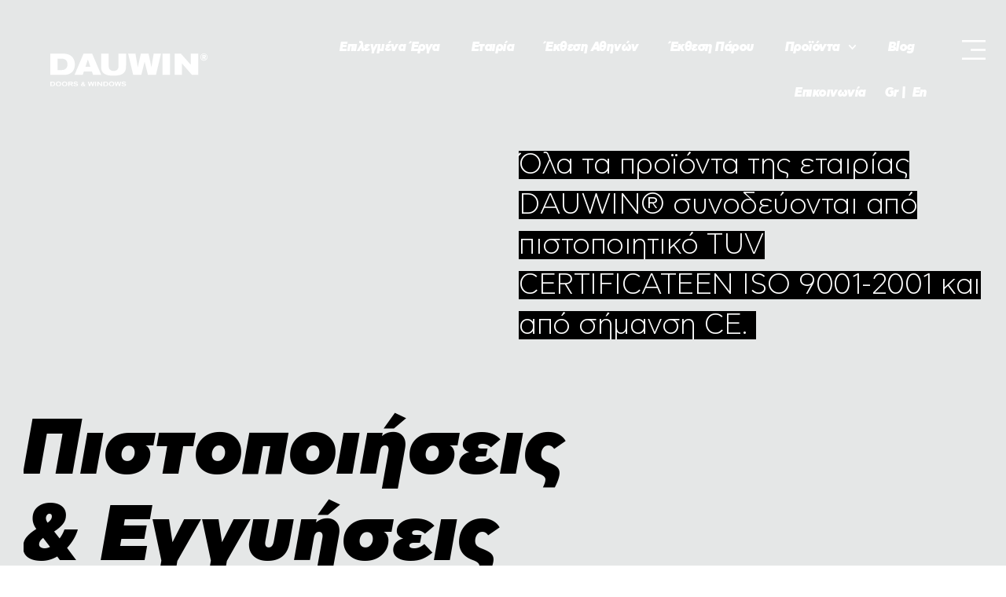

--- FILE ---
content_type: text/html; charset=UTF-8
request_url: https://www.papavasiliou.com.gr/%CF%80%CE%B9%CF%83%CF%84%CE%BF%CF%80%CE%BF%CE%B9%CE%AE%CF%83%CE%B5%CE%B9%CF%82-%CE%B5%CE%B3%CE%B3%CF%85%CE%AE%CF%83%CE%B5%CE%B9%CF%82/
body_size: 37882
content:
<!DOCTYPE html>
<html lang="el" prefix="og: https://ogp.me/ns#">
<head><meta charset="UTF-8"><script>if(navigator.userAgent.match(/MSIE|Internet Explorer/i)||navigator.userAgent.match(/Trident\/7\..*?rv:11/i)){var href=document.location.href;if(!href.match(/[?&]nowprocket/)){if(href.indexOf("?")==-1){if(href.indexOf("#")==-1){document.location.href=href+"?nowprocket=1"}else{document.location.href=href.replace("#","?nowprocket=1#")}}else{if(href.indexOf("#")==-1){document.location.href=href+"&nowprocket=1"}else{document.location.href=href.replace("#","&nowprocket=1#")}}}}</script><script>(()=>{class RocketLazyLoadScripts{constructor(){this.v="2.0.4",this.userEvents=["keydown","keyup","mousedown","mouseup","mousemove","mouseover","mouseout","touchmove","touchstart","touchend","touchcancel","wheel","click","dblclick","input"],this.attributeEvents=["onblur","onclick","oncontextmenu","ondblclick","onfocus","onmousedown","onmouseenter","onmouseleave","onmousemove","onmouseout","onmouseover","onmouseup","onmousewheel","onscroll","onsubmit"]}async t(){this.i(),this.o(),/iP(ad|hone)/.test(navigator.userAgent)&&this.h(),this.u(),this.l(this),this.m(),this.k(this),this.p(this),this._(),await Promise.all([this.R(),this.L()]),this.lastBreath=Date.now(),this.S(this),this.P(),this.D(),this.O(),this.M(),await this.C(this.delayedScripts.normal),await this.C(this.delayedScripts.defer),await this.C(this.delayedScripts.async),await this.T(),await this.F(),await this.j(),await this.A(),window.dispatchEvent(new Event("rocket-allScriptsLoaded")),this.everythingLoaded=!0,this.lastTouchEnd&&await new Promise(t=>setTimeout(t,500-Date.now()+this.lastTouchEnd)),this.I(),this.H(),this.U(),this.W()}i(){this.CSPIssue=sessionStorage.getItem("rocketCSPIssue"),document.addEventListener("securitypolicyviolation",t=>{this.CSPIssue||"script-src-elem"!==t.violatedDirective||"data"!==t.blockedURI||(this.CSPIssue=!0,sessionStorage.setItem("rocketCSPIssue",!0))},{isRocket:!0})}o(){window.addEventListener("pageshow",t=>{this.persisted=t.persisted,this.realWindowLoadedFired=!0},{isRocket:!0}),window.addEventListener("pagehide",()=>{this.onFirstUserAction=null},{isRocket:!0})}h(){let t;function e(e){t=e}window.addEventListener("touchstart",e,{isRocket:!0}),window.addEventListener("touchend",function i(o){o.changedTouches[0]&&t.changedTouches[0]&&Math.abs(o.changedTouches[0].pageX-t.changedTouches[0].pageX)<10&&Math.abs(o.changedTouches[0].pageY-t.changedTouches[0].pageY)<10&&o.timeStamp-t.timeStamp<200&&(window.removeEventListener("touchstart",e,{isRocket:!0}),window.removeEventListener("touchend",i,{isRocket:!0}),"INPUT"===o.target.tagName&&"text"===o.target.type||(o.target.dispatchEvent(new TouchEvent("touchend",{target:o.target,bubbles:!0})),o.target.dispatchEvent(new MouseEvent("mouseover",{target:o.target,bubbles:!0})),o.target.dispatchEvent(new PointerEvent("click",{target:o.target,bubbles:!0,cancelable:!0,detail:1,clientX:o.changedTouches[0].clientX,clientY:o.changedTouches[0].clientY})),event.preventDefault()))},{isRocket:!0})}q(t){this.userActionTriggered||("mousemove"!==t.type||this.firstMousemoveIgnored?"keyup"===t.type||"mouseover"===t.type||"mouseout"===t.type||(this.userActionTriggered=!0,this.onFirstUserAction&&this.onFirstUserAction()):this.firstMousemoveIgnored=!0),"click"===t.type&&t.preventDefault(),t.stopPropagation(),t.stopImmediatePropagation(),"touchstart"===this.lastEvent&&"touchend"===t.type&&(this.lastTouchEnd=Date.now()),"click"===t.type&&(this.lastTouchEnd=0),this.lastEvent=t.type,t.composedPath&&t.composedPath()[0].getRootNode()instanceof ShadowRoot&&(t.rocketTarget=t.composedPath()[0]),this.savedUserEvents.push(t)}u(){this.savedUserEvents=[],this.userEventHandler=this.q.bind(this),this.userEvents.forEach(t=>window.addEventListener(t,this.userEventHandler,{passive:!1,isRocket:!0})),document.addEventListener("visibilitychange",this.userEventHandler,{isRocket:!0})}U(){this.userEvents.forEach(t=>window.removeEventListener(t,this.userEventHandler,{passive:!1,isRocket:!0})),document.removeEventListener("visibilitychange",this.userEventHandler,{isRocket:!0}),this.savedUserEvents.forEach(t=>{(t.rocketTarget||t.target).dispatchEvent(new window[t.constructor.name](t.type,t))})}m(){const t="return false",e=Array.from(this.attributeEvents,t=>"data-rocket-"+t),i="["+this.attributeEvents.join("],[")+"]",o="[data-rocket-"+this.attributeEvents.join("],[data-rocket-")+"]",s=(e,i,o)=>{o&&o!==t&&(e.setAttribute("data-rocket-"+i,o),e["rocket"+i]=new Function("event",o),e.setAttribute(i,t))};new MutationObserver(t=>{for(const n of t)"attributes"===n.type&&(n.attributeName.startsWith("data-rocket-")||this.everythingLoaded?n.attributeName.startsWith("data-rocket-")&&this.everythingLoaded&&this.N(n.target,n.attributeName.substring(12)):s(n.target,n.attributeName,n.target.getAttribute(n.attributeName))),"childList"===n.type&&n.addedNodes.forEach(t=>{if(t.nodeType===Node.ELEMENT_NODE)if(this.everythingLoaded)for(const i of[t,...t.querySelectorAll(o)])for(const t of i.getAttributeNames())e.includes(t)&&this.N(i,t.substring(12));else for(const e of[t,...t.querySelectorAll(i)])for(const t of e.getAttributeNames())this.attributeEvents.includes(t)&&s(e,t,e.getAttribute(t))})}).observe(document,{subtree:!0,childList:!0,attributeFilter:[...this.attributeEvents,...e]})}I(){this.attributeEvents.forEach(t=>{document.querySelectorAll("[data-rocket-"+t+"]").forEach(e=>{this.N(e,t)})})}N(t,e){const i=t.getAttribute("data-rocket-"+e);i&&(t.setAttribute(e,i),t.removeAttribute("data-rocket-"+e))}k(t){Object.defineProperty(HTMLElement.prototype,"onclick",{get(){return this.rocketonclick||null},set(e){this.rocketonclick=e,this.setAttribute(t.everythingLoaded?"onclick":"data-rocket-onclick","this.rocketonclick(event)")}})}S(t){function e(e,i){let o=e[i];e[i]=null,Object.defineProperty(e,i,{get:()=>o,set(s){t.everythingLoaded?o=s:e["rocket"+i]=o=s}})}e(document,"onreadystatechange"),e(window,"onload"),e(window,"onpageshow");try{Object.defineProperty(document,"readyState",{get:()=>t.rocketReadyState,set(e){t.rocketReadyState=e},configurable:!0}),document.readyState="loading"}catch(t){console.log("WPRocket DJE readyState conflict, bypassing")}}l(t){this.originalAddEventListener=EventTarget.prototype.addEventListener,this.originalRemoveEventListener=EventTarget.prototype.removeEventListener,this.savedEventListeners=[],EventTarget.prototype.addEventListener=function(e,i,o){o&&o.isRocket||!t.B(e,this)&&!t.userEvents.includes(e)||t.B(e,this)&&!t.userActionTriggered||e.startsWith("rocket-")||t.everythingLoaded?t.originalAddEventListener.call(this,e,i,o):(t.savedEventListeners.push({target:this,remove:!1,type:e,func:i,options:o}),"mouseenter"!==e&&"mouseleave"!==e||t.originalAddEventListener.call(this,e,t.savedUserEvents.push,o))},EventTarget.prototype.removeEventListener=function(e,i,o){o&&o.isRocket||!t.B(e,this)&&!t.userEvents.includes(e)||t.B(e,this)&&!t.userActionTriggered||e.startsWith("rocket-")||t.everythingLoaded?t.originalRemoveEventListener.call(this,e,i,o):t.savedEventListeners.push({target:this,remove:!0,type:e,func:i,options:o})}}J(t,e){this.savedEventListeners=this.savedEventListeners.filter(i=>{let o=i.type,s=i.target||window;return e!==o||t!==s||(this.B(o,s)&&(i.type="rocket-"+o),this.$(i),!1)})}H(){EventTarget.prototype.addEventListener=this.originalAddEventListener,EventTarget.prototype.removeEventListener=this.originalRemoveEventListener,this.savedEventListeners.forEach(t=>this.$(t))}$(t){t.remove?this.originalRemoveEventListener.call(t.target,t.type,t.func,t.options):this.originalAddEventListener.call(t.target,t.type,t.func,t.options)}p(t){let e;function i(e){return t.everythingLoaded?e:e.split(" ").map(t=>"load"===t||t.startsWith("load.")?"rocket-jquery-load":t).join(" ")}function o(o){function s(e){const s=o.fn[e];o.fn[e]=o.fn.init.prototype[e]=function(){return this[0]===window&&t.userActionTriggered&&("string"==typeof arguments[0]||arguments[0]instanceof String?arguments[0]=i(arguments[0]):"object"==typeof arguments[0]&&Object.keys(arguments[0]).forEach(t=>{const e=arguments[0][t];delete arguments[0][t],arguments[0][i(t)]=e})),s.apply(this,arguments),this}}if(o&&o.fn&&!t.allJQueries.includes(o)){const e={DOMContentLoaded:[],"rocket-DOMContentLoaded":[]};for(const t in e)document.addEventListener(t,()=>{e[t].forEach(t=>t())},{isRocket:!0});o.fn.ready=o.fn.init.prototype.ready=function(i){function s(){parseInt(o.fn.jquery)>2?setTimeout(()=>i.bind(document)(o)):i.bind(document)(o)}return"function"==typeof i&&(t.realDomReadyFired?!t.userActionTriggered||t.fauxDomReadyFired?s():e["rocket-DOMContentLoaded"].push(s):e.DOMContentLoaded.push(s)),o([])},s("on"),s("one"),s("off"),t.allJQueries.push(o)}e=o}t.allJQueries=[],o(window.jQuery),Object.defineProperty(window,"jQuery",{get:()=>e,set(t){o(t)}})}P(){const t=new Map;document.write=document.writeln=function(e){const i=document.currentScript,o=document.createRange(),s=i.parentElement;let n=t.get(i);void 0===n&&(n=i.nextSibling,t.set(i,n));const c=document.createDocumentFragment();o.setStart(c,0),c.appendChild(o.createContextualFragment(e)),s.insertBefore(c,n)}}async R(){return new Promise(t=>{this.userActionTriggered?t():this.onFirstUserAction=t})}async L(){return new Promise(t=>{document.addEventListener("DOMContentLoaded",()=>{this.realDomReadyFired=!0,t()},{isRocket:!0})})}async j(){return this.realWindowLoadedFired?Promise.resolve():new Promise(t=>{window.addEventListener("load",t,{isRocket:!0})})}M(){this.pendingScripts=[];this.scriptsMutationObserver=new MutationObserver(t=>{for(const e of t)e.addedNodes.forEach(t=>{"SCRIPT"!==t.tagName||t.noModule||t.isWPRocket||this.pendingScripts.push({script:t,promise:new Promise(e=>{const i=()=>{const i=this.pendingScripts.findIndex(e=>e.script===t);i>=0&&this.pendingScripts.splice(i,1),e()};t.addEventListener("load",i,{isRocket:!0}),t.addEventListener("error",i,{isRocket:!0}),setTimeout(i,1e3)})})})}),this.scriptsMutationObserver.observe(document,{childList:!0,subtree:!0})}async F(){await this.X(),this.pendingScripts.length?(await this.pendingScripts[0].promise,await this.F()):this.scriptsMutationObserver.disconnect()}D(){this.delayedScripts={normal:[],async:[],defer:[]},document.querySelectorAll("script[type$=rocketlazyloadscript]").forEach(t=>{t.hasAttribute("data-rocket-src")?t.hasAttribute("async")&&!1!==t.async?this.delayedScripts.async.push(t):t.hasAttribute("defer")&&!1!==t.defer||"module"===t.getAttribute("data-rocket-type")?this.delayedScripts.defer.push(t):this.delayedScripts.normal.push(t):this.delayedScripts.normal.push(t)})}async _(){await this.L();let t=[];document.querySelectorAll("script[type$=rocketlazyloadscript][data-rocket-src]").forEach(e=>{let i=e.getAttribute("data-rocket-src");if(i&&!i.startsWith("data:")){i.startsWith("//")&&(i=location.protocol+i);try{const o=new URL(i).origin;o!==location.origin&&t.push({src:o,crossOrigin:e.crossOrigin||"module"===e.getAttribute("data-rocket-type")})}catch(t){}}}),t=[...new Map(t.map(t=>[JSON.stringify(t),t])).values()],this.Y(t,"preconnect")}async G(t){if(await this.K(),!0!==t.noModule||!("noModule"in HTMLScriptElement.prototype))return new Promise(e=>{let i;function o(){(i||t).setAttribute("data-rocket-status","executed"),e()}try{if(navigator.userAgent.includes("Firefox/")||""===navigator.vendor||this.CSPIssue)i=document.createElement("script"),[...t.attributes].forEach(t=>{let e=t.nodeName;"type"!==e&&("data-rocket-type"===e&&(e="type"),"data-rocket-src"===e&&(e="src"),i.setAttribute(e,t.nodeValue))}),t.text&&(i.text=t.text),t.nonce&&(i.nonce=t.nonce),i.hasAttribute("src")?(i.addEventListener("load",o,{isRocket:!0}),i.addEventListener("error",()=>{i.setAttribute("data-rocket-status","failed-network"),e()},{isRocket:!0}),setTimeout(()=>{i.isConnected||e()},1)):(i.text=t.text,o()),i.isWPRocket=!0,t.parentNode.replaceChild(i,t);else{const i=t.getAttribute("data-rocket-type"),s=t.getAttribute("data-rocket-src");i?(t.type=i,t.removeAttribute("data-rocket-type")):t.removeAttribute("type"),t.addEventListener("load",o,{isRocket:!0}),t.addEventListener("error",i=>{this.CSPIssue&&i.target.src.startsWith("data:")?(console.log("WPRocket: CSP fallback activated"),t.removeAttribute("src"),this.G(t).then(e)):(t.setAttribute("data-rocket-status","failed-network"),e())},{isRocket:!0}),s?(t.fetchPriority="high",t.removeAttribute("data-rocket-src"),t.src=s):t.src="data:text/javascript;base64,"+window.btoa(unescape(encodeURIComponent(t.text)))}}catch(i){t.setAttribute("data-rocket-status","failed-transform"),e()}});t.setAttribute("data-rocket-status","skipped")}async C(t){const e=t.shift();return e?(e.isConnected&&await this.G(e),this.C(t)):Promise.resolve()}O(){this.Y([...this.delayedScripts.normal,...this.delayedScripts.defer,...this.delayedScripts.async],"preload")}Y(t,e){this.trash=this.trash||[];let i=!0;var o=document.createDocumentFragment();t.forEach(t=>{const s=t.getAttribute&&t.getAttribute("data-rocket-src")||t.src;if(s&&!s.startsWith("data:")){const n=document.createElement("link");n.href=s,n.rel=e,"preconnect"!==e&&(n.as="script",n.fetchPriority=i?"high":"low"),t.getAttribute&&"module"===t.getAttribute("data-rocket-type")&&(n.crossOrigin=!0),t.crossOrigin&&(n.crossOrigin=t.crossOrigin),t.integrity&&(n.integrity=t.integrity),t.nonce&&(n.nonce=t.nonce),o.appendChild(n),this.trash.push(n),i=!1}}),document.head.appendChild(o)}W(){this.trash.forEach(t=>t.remove())}async T(){try{document.readyState="interactive"}catch(t){}this.fauxDomReadyFired=!0;try{await this.K(),this.J(document,"readystatechange"),document.dispatchEvent(new Event("rocket-readystatechange")),await this.K(),document.rocketonreadystatechange&&document.rocketonreadystatechange(),await this.K(),this.J(document,"DOMContentLoaded"),document.dispatchEvent(new Event("rocket-DOMContentLoaded")),await this.K(),this.J(window,"DOMContentLoaded"),window.dispatchEvent(new Event("rocket-DOMContentLoaded"))}catch(t){console.error(t)}}async A(){try{document.readyState="complete"}catch(t){}try{await this.K(),this.J(document,"readystatechange"),document.dispatchEvent(new Event("rocket-readystatechange")),await this.K(),document.rocketonreadystatechange&&document.rocketonreadystatechange(),await this.K(),this.J(window,"load"),window.dispatchEvent(new Event("rocket-load")),await this.K(),window.rocketonload&&window.rocketonload(),await this.K(),this.allJQueries.forEach(t=>t(window).trigger("rocket-jquery-load")),await this.K(),this.J(window,"pageshow");const t=new Event("rocket-pageshow");t.persisted=this.persisted,window.dispatchEvent(t),await this.K(),window.rocketonpageshow&&window.rocketonpageshow({persisted:this.persisted})}catch(t){console.error(t)}}async K(){Date.now()-this.lastBreath>45&&(await this.X(),this.lastBreath=Date.now())}async X(){return document.hidden?new Promise(t=>setTimeout(t)):new Promise(t=>requestAnimationFrame(t))}B(t,e){return e===document&&"readystatechange"===t||(e===document&&"DOMContentLoaded"===t||(e===window&&"DOMContentLoaded"===t||(e===window&&"load"===t||e===window&&"pageshow"===t)))}static run(){(new RocketLazyLoadScripts).t()}}RocketLazyLoadScripts.run()})();</script>
	
	<meta name="viewport" content="width=device-width, initial-scale=1.0, viewport-fit=cover">		<link rel="alternate" hreflang="el" href="https://www.papavasiliou.com.gr/%cf%80%ce%b9%cf%83%cf%84%ce%bf%cf%80%ce%bf%ce%b9%ce%ae%cf%83%ce%b5%ce%b9%cf%82-%ce%b5%ce%b3%ce%b3%cf%85%ce%ae%cf%83%ce%b5%ce%b9%cf%82/">
<link rel="alternate" hreflang="en" href="https://www.papavasiliou.com.gr/en/certifications-guarantees/">
<link rel="alternate" hreflang="x-default" href="https://www.papavasiliou.com.gr/%cf%80%ce%b9%cf%83%cf%84%ce%bf%cf%80%ce%bf%ce%b9%ce%ae%cf%83%ce%b5%ce%b9%cf%82-%ce%b5%ce%b3%ce%b3%cf%85%ce%ae%cf%83%ce%b5%ce%b9%cf%82/">
<script type="rocketlazyloadscript" data-minify="1" id="cookieyes" data-rocket-type="text/javascript" data-rocket-src="https://www.papavasiliou.com.gr/wp-content/cache/min/1/client_data/b7f453c051f53657fd6d1810/script.js?ver=1765269102" data-rocket-defer defer></script>
<!-- Search Engine Optimization by Rank Math PRO - https://rankmath.com/ -->
<title>Πιστοποιήσεις &amp; Εγγυήσεις - DAUWIN®</title>
<meta name="robots" content="follow, index, max-snippet:-1, max-video-preview:-1, max-image-preview:large">
<link rel="canonical" href="https://www.papavasiliou.com.gr/%cf%80%ce%b9%cf%83%cf%84%ce%bf%cf%80%ce%bf%ce%b9%ce%ae%cf%83%ce%b5%ce%b9%cf%82-%ce%b5%ce%b3%ce%b3%cf%85%ce%ae%cf%83%ce%b5%ce%b9%cf%82/">
<meta property="og:locale" content="el_GR">
<meta property="og:type" content="article">
<meta property="og:title" content="Πιστοποιήσεις &amp; Εγγυήσεις - DAUWIN®">
<meta property="og:description" content="Blue is the color of the ocean and the sky; it often symbolizes serenity, stability, inspiration, or wisdom. It can be a calming color , and symbolizes reliability. Πιστοποιήσεις &amp; Εγγυήσεις Όλα τα προϊόντα της εταιρίας DAUWIN® συνοδεύονται από πιστοποιητικό […]">
<meta property="og:url" content="https://www.papavasiliou.com.gr/%cf%80%ce%b9%cf%83%cf%84%ce%bf%cf%80%ce%bf%ce%b9%ce%ae%cf%83%ce%b5%ce%b9%cf%82-%ce%b5%ce%b3%ce%b3%cf%85%ce%ae%cf%83%ce%b5%ce%b9%cf%82/">
<meta property="og:site_name" content="DAUWIN®">
<meta property="og:updated_time" content="2025-01-14T18:30:53+00:00">
<meta property="og:image" content="https://www.papavasiliou.com.gr/wp-content/uploads/2024/04/etairia-2024-1024x719.jpg">
<meta property="og:image:secure_url" content="https://www.papavasiliou.com.gr/wp-content/uploads/2024/04/etairia-2024-1024x719.jpg">
<meta property="og:image:width" content="1024">
<meta property="og:image:height" content="719">
<meta property="og:image:alt" content="Πιστοποιήσεις &amp; Εγγυήσεις">
<meta property="og:image:type" content="image/jpeg">
<meta property="article:published_time" content="2023-08-01T20:48:32+00:00">
<meta property="article:modified_time" content="2025-01-14T18:30:53+00:00">
<meta name="twitter:card" content="summary_large_image">
<meta name="twitter:title" content="Πιστοποιήσεις &amp; Εγγυήσεις - DAUWIN®">
<meta name="twitter:description" content="Blue is the color of the ocean and the sky; it often symbolizes serenity, stability, inspiration, or wisdom. It can be a calming color , and symbolizes reliability. Πιστοποιήσεις &amp; Εγγυήσεις Όλα τα προϊόντα της εταιρίας DAUWIN® συνοδεύονται από πιστοποιητικό […]">
<meta name="twitter:image" content="https://www.papavasiliou.com.gr/wp-content/uploads/2024/04/etairia-2024-1024x719.jpg">
<meta name="twitter:label1" content="Time to read">
<meta name="twitter:data1" content="2 minutes">
<script type="application/ld+json" class="rank-math-schema-pro">{"@context":"https://schema.org","@graph":[{"@type":"Organization","@id":"https://www.papavasiliou.com.gr/#organization","name":"DAUWIN\u00ae","url":"https://www.papavasiliou.com.gr","logo":{"@type":"ImageObject","@id":"https://www.papavasiliou.com.gr/#logo","url":"https://www.papavasiliou.com.gr/wp-content/uploads/2024/03/dauwin-logo-dark.svg","contentUrl":"https://www.papavasiliou.com.gr/wp-content/uploads/2024/03/dauwin-logo-dark.svg","caption":"DAUWIN\u00ae","inLanguage":"el","width":"552","height":"113"}},{"@type":"WebSite","@id":"https://www.papavasiliou.com.gr/#website","url":"https://www.papavasiliou.com.gr","name":"DAUWIN\u00ae","publisher":{"@id":"https://www.papavasiliou.com.gr/#organization"},"inLanguage":"el"},{"@type":"ImageObject","@id":"https://www.papavasiliou.com.gr/wp-content/uploads/2024/04/etairia-2024-scaled.jpg","url":"https://www.papavasiliou.com.gr/wp-content/uploads/2024/04/etairia-2024-scaled.jpg","width":"2560","height":"1798","inLanguage":"el"},{"@type":"BreadcrumbList","@id":"https://www.papavasiliou.com.gr/%cf%80%ce%b9%cf%83%cf%84%ce%bf%cf%80%ce%bf%ce%b9%ce%ae%cf%83%ce%b5%ce%b9%cf%82-%ce%b5%ce%b3%ce%b3%cf%85%ce%ae%cf%83%ce%b5%ce%b9%cf%82/#breadcrumb","itemListElement":[{"@type":"ListItem","position":"1","item":{"@id":"https://www.papavasiliou.com.gr","name":"Home"}},{"@type":"ListItem","position":"2","item":{"@id":"https://www.papavasiliou.com.gr/%cf%80%ce%b9%cf%83%cf%84%ce%bf%cf%80%ce%bf%ce%b9%ce%ae%cf%83%ce%b5%ce%b9%cf%82-%ce%b5%ce%b3%ce%b3%cf%85%ce%ae%cf%83%ce%b5%ce%b9%cf%82/","name":"\u03a0\u03b9\u03c3\u03c4\u03bf\u03c0\u03bf\u03b9\u03ae\u03c3\u03b5\u03b9\u03c2 &#038; \u0395\u03b3\u03b3\u03c5\u03ae\u03c3\u03b5\u03b9\u03c2"}}]},{"@type":"WebPage","@id":"https://www.papavasiliou.com.gr/%cf%80%ce%b9%cf%83%cf%84%ce%bf%cf%80%ce%bf%ce%b9%ce%ae%cf%83%ce%b5%ce%b9%cf%82-%ce%b5%ce%b3%ce%b3%cf%85%ce%ae%cf%83%ce%b5%ce%b9%cf%82/#webpage","url":"https://www.papavasiliou.com.gr/%cf%80%ce%b9%cf%83%cf%84%ce%bf%cf%80%ce%bf%ce%b9%ce%ae%cf%83%ce%b5%ce%b9%cf%82-%ce%b5%ce%b3%ce%b3%cf%85%ce%ae%cf%83%ce%b5%ce%b9%cf%82/","name":"\u03a0\u03b9\u03c3\u03c4\u03bf\u03c0\u03bf\u03b9\u03ae\u03c3\u03b5\u03b9\u03c2 &amp; \u0395\u03b3\u03b3\u03c5\u03ae\u03c3\u03b5\u03b9\u03c2 - DAUWIN\u00ae","datePublished":"2023-08-01T20:48:32+00:00","dateModified":"2025-01-14T18:30:53+00:00","isPartOf":{"@id":"https://www.papavasiliou.com.gr/#website"},"primaryImageOfPage":{"@id":"https://www.papavasiliou.com.gr/wp-content/uploads/2024/04/etairia-2024-scaled.jpg"},"inLanguage":"el","breadcrumb":{"@id":"https://www.papavasiliou.com.gr/%cf%80%ce%b9%cf%83%cf%84%ce%bf%cf%80%ce%bf%ce%b9%ce%ae%cf%83%ce%b5%ce%b9%cf%82-%ce%b5%ce%b3%ce%b3%cf%85%ce%ae%cf%83%ce%b5%ce%b9%cf%82/#breadcrumb"}},{"@type":"Person","@id":"https://www.papavasiliou.com.gr/author/papavasiliou/","name":"papavasiliou","url":"https://www.papavasiliou.com.gr/author/papavasiliou/","image":{"@type":"ImageObject","@id":"https://secure.gravatar.com/avatar/1eebcca6cf9332bea2c93e78cd5b5b4e87fb99c2319cb87807f122b7e280c82a?s=96&amp;d=mm&amp;r=g","url":"https://secure.gravatar.com/avatar/1eebcca6cf9332bea2c93e78cd5b5b4e87fb99c2319cb87807f122b7e280c82a?s=96&amp;d=mm&amp;r=g","caption":"papavasiliou","inLanguage":"el"},"worksFor":{"@id":"https://www.papavasiliou.com.gr/#organization"}},{"@type":"Article","headline":"\u03a0\u03b9\u03c3\u03c4\u03bf\u03c0\u03bf\u03b9\u03ae\u03c3\u03b5\u03b9\u03c2 &amp; \u0395\u03b3\u03b3\u03c5\u03ae\u03c3\u03b5\u03b9\u03c2 - DAUWIN\u00ae","datePublished":"2023-08-01T20:48:32+00:00","dateModified":"2025-01-14T18:30:53+00:00","author":{"@id":"https://www.papavasiliou.com.gr/author/papavasiliou/","name":"papavasiliou"},"publisher":{"@id":"https://www.papavasiliou.com.gr/#organization"},"description":" H \u03c0\u03b9\u03c3\u03c4\u03bf\u03c0\u03bf\u03af\u03b7\u03c3\u03b7 ISO 9001 \u03b1\u03c0\u03cc \u03c4\u03bf \u03b4\u03b9\u03b5\u03b8\u03bd\u03ae \u03bf\u03c1\u03b3\u03b1\u03bd\u03b9\u03c3\u03bc\u03cc \u03c0\u03b9\u03c3\u03c4\u03bf\u03c0\u03bf\u03b9\u03ae\u03c3\u03b5\u03c9\u03bd TUV\u03b1\u03c6\u03bf\u03c1\u03ac \u03c3\u03c4\u03b7\u03bd \u03b5\u03be\u03b1\u03c3\u03c6\u03ac\u03bb\u03b9\u03c3\u03b7 \u03c4\u03b7\u03c2 \u03c0\u03bf\u03b9\u03cc\u03c4\u03b7\u03c4\u03b1\u03c2 \u03c3\u03c4\u03bf\u03bd \u03c4\u03c1\u03cc\u03c0\u03bf \u03b4\u03b9\u03b1\u03c7\u03b5\u03af\u03c1\u03b9\u03c3\u03b7\u03c2 \u03c4\u03b7\u03c2 \u03b5\u03c4\u03b1\u03b9\u03c1\u03af\u03b1\u03c2. \u039c\u03b5 \u03c4\u03b7\u03bd \u03c0\u03b9\u03c3\u03c4\u03bf\u03c0\u03bf\u03af\u03b7\u03c3\u03b7 ISO 9001 \u03b4\u03b7\u03bb\u03ce\u03bd\u03b5\u03c4\u03b1\u03b9 \u03cc\u03c4\u03b9 \u03b7 \u03b5\u03c4\u03b1\u03b9\u03c1\u03af\u03b1 DAUWIN\u00ae \u03b5\u03c6\u03b1\u03c1\u03bc\u03cc\u03b6\u03b5\u03b9 \u03ba\u03b1\u03b9 \u03c4\u03b7\u03c1\u03b5\u03af \u03ad\u03bd\u03b1 \u03c3\u03cd\u03c3\u03c4\u03b7\u03bc\u03b1 \u03b5\u03c3\u03c9\u03c4\u03b5\u03c1\u03b9\u03ba\u03bf\u03cd \u03b5\u03bb\u03ad\u03b3\u03c7\u03bf\u03c5 \u03c4\u03b7\u03c2 \u03c0\u03b1\u03c1\u03b1\u03b3\u03c9\u03b3\u03ae\u03c2 \u03c4\u03b7\u03c2, \u03c4\u03bf \u03bf\u03c0\u03bf\u03af\u03bf \u03b5\u03be\u03b1\u03c3\u03c6\u03b1\u03bb\u03af\u03b6\u03b5\u03b9 \u03c4\u03b7\u03bd \u03b1\u03bd\u03ce\u03c4\u03b5\u03c1\u03b7 \u03c0\u03bf\u03b9\u03cc\u03c4\u03b7\u03c4\u03b1 \u03c4\u03c9\u03bd \u03c0\u03c1\u03bf\u03ca\u03cc\u03bd\u03c4\u03c9\u03bd \u03c0\u03bf\u03c5 \u03c0\u03b1\u03c1\u03ac\u03b3\u03b5\u03b9. \u0397 \u03c0\u03b9\u03c3\u03c4\u03bf\u03c0\u03bf\u03af\u03b7\u03c3\u03b7 \u03c4\u03b7\u03c2 TUV \u03b5\u03c0\u03b9\u03c3\u03c6\u03c1\u03b1\u03b3\u03af\u03b6\u03b5\u03b9 \u03c4\u03b7 \u03b4\u03b9\u03b1\u03c1\u03ba\u03ae \u03b1\u03bd\u03b1\u03b2\u03ac\u03b8\u03bc\u03b9\u03c3\u03b7, \u03b5\u03be\u03ad\u03bb\u03b9\u03be\u03b7 \u03ba\u03b1\u03b9 \u03b2\u03b5\u03bb\u03c4\u03b9\u03c3\u03c4\u03bf\u03c0\u03bf\u03af\u03b7\u03c3\u03b7 \u03c4\u03c9\u03bd \u03b4\u03bf\u03bc\u03ce\u03bd, \u03c4\u03c9\u03bd \u03c5\u03c0\u03b7\u03c1\u03b5\u03c3\u03b9\u03ce\u03bd \u03ba\u03b1\u03b9 \u03c4\u03c9\u03bd \u03c0\u03c1\u03bf\u03ca\u03cc\u03bd\u03c4\u03c9\u03bd \u03c4\u03b7\u03c2.","name":"\u03a0\u03b9\u03c3\u03c4\u03bf\u03c0\u03bf\u03b9\u03ae\u03c3\u03b5\u03b9\u03c2 &amp; \u0395\u03b3\u03b3\u03c5\u03ae\u03c3\u03b5\u03b9\u03c2 - DAUWIN\u00ae","@id":"https://www.papavasiliou.com.gr/%cf%80%ce%b9%cf%83%cf%84%ce%bf%cf%80%ce%bf%ce%b9%ce%ae%cf%83%ce%b5%ce%b9%cf%82-%ce%b5%ce%b3%ce%b3%cf%85%ce%ae%cf%83%ce%b5%ce%b9%cf%82/#richSnippet","isPartOf":{"@id":"https://www.papavasiliou.com.gr/%cf%80%ce%b9%cf%83%cf%84%ce%bf%cf%80%ce%bf%ce%b9%ce%ae%cf%83%ce%b5%ce%b9%cf%82-%ce%b5%ce%b3%ce%b3%cf%85%ce%ae%cf%83%ce%b5%ce%b9%cf%82/#webpage"},"image":{"@id":"https://www.papavasiliou.com.gr/wp-content/uploads/2024/04/etairia-2024-scaled.jpg"},"inLanguage":"el","mainEntityOfPage":{"@id":"https://www.papavasiliou.com.gr/%cf%80%ce%b9%cf%83%cf%84%ce%bf%cf%80%ce%bf%ce%b9%ce%ae%cf%83%ce%b5%ce%b9%cf%82-%ce%b5%ce%b3%ce%b3%cf%85%ce%ae%cf%83%ce%b5%ce%b9%cf%82/#webpage"}}]}</script>
<!-- /Rank Math WordPress SEO plugin -->


<link rel="alternate" type="application/rss+xml" title="Ροή RSS » DAUWIN®" href="https://www.papavasiliou.com.gr/feed/">
<meta name="viewport" content="width=device-width, initial-scale=1, maximum-scale=1"><meta name="format-detection" content="telephone=no"><link rel="alternate" title="oEmbed (JSON)" type="application/json+oembed" href="https://www.papavasiliou.com.gr/wp-json/oembed/1.0/embed?url=https%3A%2F%2Fwww.papavasiliou.com.gr%2F%25cf%2580%25ce%25b9%25cf%2583%25cf%2584%25ce%25bf%25cf%2580%25ce%25bf%25ce%25b9%25ce%25ae%25cf%2583%25ce%25b5%25ce%25b9%25cf%2582-%25ce%25b5%25ce%25b3%25ce%25b3%25cf%2585%25ce%25ae%25cf%2583%25ce%25b5%25ce%25b9%25cf%2582%2F">
<link rel="alternate" title="oEmbed (XML)" type="text/xml+oembed" href="https://www.papavasiliou.com.gr/wp-json/oembed/1.0/embed?url=https%3A%2F%2Fwww.papavasiliou.com.gr%2F%25cf%2580%25ce%25b9%25cf%2583%25cf%2584%25ce%25bf%25cf%2580%25ce%25bf%25ce%25b9%25ce%25ae%25cf%2583%25ce%25b5%25ce%25b9%25cf%2582-%25ce%25b5%25ce%25b3%25ce%25b3%25cf%2585%25ce%25ae%25cf%2583%25ce%25b5%25ce%25b9%25cf%2582%2F&amp;format=xml">
<style id="wp-img-auto-sizes-contain-inline-css" type="text/css">
img:is([sizes=auto i],[sizes^="auto," i]){contain-intrinsic-size:3000px 1500px}
/*# sourceURL=wp-img-auto-sizes-contain-inline-css */
</style>
<link data-minify="1" rel="stylesheet" id="embedpress-css-css" href="https://www.papavasiliou.com.gr/wp-content/cache/min/1/wp-content/plugins/embedpress/assets/css/embedpress.css?ver=1768966879" type="text/css" media="all">
<link data-minify="1" rel="stylesheet" id="embedpress-blocks-style-css" href="https://www.papavasiliou.com.gr/wp-content/cache/min/1/wp-content/plugins/embedpress/assets/css/blocks.build.css?ver=1768966879" type="text/css" media="all">
<link data-minify="1" rel="stylesheet" id="embedpress-lazy-load-css-css" href="https://www.papavasiliou.com.gr/wp-content/cache/min/1/wp-content/plugins/embedpress/assets/css/lazy-load.css?ver=1768966879" type="text/css" media="all">
<style id="classic-theme-styles-inline-css" type="text/css">
/*! This file is auto-generated */
.wp-block-button__link{color:#fff;background-color:#32373c;border-radius:9999px;box-shadow:none;text-decoration:none;padding:calc(.667em + 2px) calc(1.333em + 2px);font-size:1.125em}.wp-block-file__button{background:#32373c;color:#fff;text-decoration:none}
/*# sourceURL=/wp-includes/css/classic-themes.min.css */
</style>
<style id="global-styles-inline-css" type="text/css">
:root{--wp--preset--aspect-ratio--square: 1;--wp--preset--aspect-ratio--4-3: 4/3;--wp--preset--aspect-ratio--3-4: 3/4;--wp--preset--aspect-ratio--3-2: 3/2;--wp--preset--aspect-ratio--2-3: 2/3;--wp--preset--aspect-ratio--16-9: 16/9;--wp--preset--aspect-ratio--9-16: 9/16;--wp--preset--color--black: #000000;--wp--preset--color--cyan-bluish-gray: #abb8c3;--wp--preset--color--white: #ffffff;--wp--preset--color--pale-pink: #f78da7;--wp--preset--color--vivid-red: #cf2e2e;--wp--preset--color--luminous-vivid-orange: #ff6900;--wp--preset--color--luminous-vivid-amber: #fcb900;--wp--preset--color--light-green-cyan: #7bdcb5;--wp--preset--color--vivid-green-cyan: #00d084;--wp--preset--color--pale-cyan-blue: #8ed1fc;--wp--preset--color--vivid-cyan-blue: #0693e3;--wp--preset--color--vivid-purple: #9b51e0;--wp--preset--gradient--vivid-cyan-blue-to-vivid-purple: linear-gradient(135deg,rgb(6,147,227) 0%,rgb(155,81,224) 100%);--wp--preset--gradient--light-green-cyan-to-vivid-green-cyan: linear-gradient(135deg,rgb(122,220,180) 0%,rgb(0,208,130) 100%);--wp--preset--gradient--luminous-vivid-amber-to-luminous-vivid-orange: linear-gradient(135deg,rgb(252,185,0) 0%,rgb(255,105,0) 100%);--wp--preset--gradient--luminous-vivid-orange-to-vivid-red: linear-gradient(135deg,rgb(255,105,0) 0%,rgb(207,46,46) 100%);--wp--preset--gradient--very-light-gray-to-cyan-bluish-gray: linear-gradient(135deg,rgb(238,238,238) 0%,rgb(169,184,195) 100%);--wp--preset--gradient--cool-to-warm-spectrum: linear-gradient(135deg,rgb(74,234,220) 0%,rgb(151,120,209) 20%,rgb(207,42,186) 40%,rgb(238,44,130) 60%,rgb(251,105,98) 80%,rgb(254,248,76) 100%);--wp--preset--gradient--blush-light-purple: linear-gradient(135deg,rgb(255,206,236) 0%,rgb(152,150,240) 100%);--wp--preset--gradient--blush-bordeaux: linear-gradient(135deg,rgb(254,205,165) 0%,rgb(254,45,45) 50%,rgb(107,0,62) 100%);--wp--preset--gradient--luminous-dusk: linear-gradient(135deg,rgb(255,203,112) 0%,rgb(199,81,192) 50%,rgb(65,88,208) 100%);--wp--preset--gradient--pale-ocean: linear-gradient(135deg,rgb(255,245,203) 0%,rgb(182,227,212) 50%,rgb(51,167,181) 100%);--wp--preset--gradient--electric-grass: linear-gradient(135deg,rgb(202,248,128) 0%,rgb(113,206,126) 100%);--wp--preset--gradient--midnight: linear-gradient(135deg,rgb(2,3,129) 0%,rgb(40,116,252) 100%);--wp--preset--font-size--small: 13px;--wp--preset--font-size--medium: 20px;--wp--preset--font-size--large: 36px;--wp--preset--font-size--x-large: 42px;--wp--preset--spacing--20: 0.44rem;--wp--preset--spacing--30: 0.67rem;--wp--preset--spacing--40: 1rem;--wp--preset--spacing--50: 1.5rem;--wp--preset--spacing--60: 2.25rem;--wp--preset--spacing--70: 3.38rem;--wp--preset--spacing--80: 5.06rem;--wp--preset--shadow--natural: 6px 6px 9px rgba(0, 0, 0, 0.2);--wp--preset--shadow--deep: 12px 12px 50px rgba(0, 0, 0, 0.4);--wp--preset--shadow--sharp: 6px 6px 0px rgba(0, 0, 0, 0.2);--wp--preset--shadow--outlined: 6px 6px 0px -3px rgb(255, 255, 255), 6px 6px rgb(0, 0, 0);--wp--preset--shadow--crisp: 6px 6px 0px rgb(0, 0, 0);}:where(.is-layout-flex){gap: 0.5em;}:where(.is-layout-grid){gap: 0.5em;}body .is-layout-flex{display: flex;}.is-layout-flex{flex-wrap: wrap;align-items: center;}.is-layout-flex > :is(*, div){margin: 0;}body .is-layout-grid{display: grid;}.is-layout-grid > :is(*, div){margin: 0;}:where(.wp-block-columns.is-layout-flex){gap: 2em;}:where(.wp-block-columns.is-layout-grid){gap: 2em;}:where(.wp-block-post-template.is-layout-flex){gap: 1.25em;}:where(.wp-block-post-template.is-layout-grid){gap: 1.25em;}.has-black-color{color: var(--wp--preset--color--black) !important;}.has-cyan-bluish-gray-color{color: var(--wp--preset--color--cyan-bluish-gray) !important;}.has-white-color{color: var(--wp--preset--color--white) !important;}.has-pale-pink-color{color: var(--wp--preset--color--pale-pink) !important;}.has-vivid-red-color{color: var(--wp--preset--color--vivid-red) !important;}.has-luminous-vivid-orange-color{color: var(--wp--preset--color--luminous-vivid-orange) !important;}.has-luminous-vivid-amber-color{color: var(--wp--preset--color--luminous-vivid-amber) !important;}.has-light-green-cyan-color{color: var(--wp--preset--color--light-green-cyan) !important;}.has-vivid-green-cyan-color{color: var(--wp--preset--color--vivid-green-cyan) !important;}.has-pale-cyan-blue-color{color: var(--wp--preset--color--pale-cyan-blue) !important;}.has-vivid-cyan-blue-color{color: var(--wp--preset--color--vivid-cyan-blue) !important;}.has-vivid-purple-color{color: var(--wp--preset--color--vivid-purple) !important;}.has-black-background-color{background-color: var(--wp--preset--color--black) !important;}.has-cyan-bluish-gray-background-color{background-color: var(--wp--preset--color--cyan-bluish-gray) !important;}.has-white-background-color{background-color: var(--wp--preset--color--white) !important;}.has-pale-pink-background-color{background-color: var(--wp--preset--color--pale-pink) !important;}.has-vivid-red-background-color{background-color: var(--wp--preset--color--vivid-red) !important;}.has-luminous-vivid-orange-background-color{background-color: var(--wp--preset--color--luminous-vivid-orange) !important;}.has-luminous-vivid-amber-background-color{background-color: var(--wp--preset--color--luminous-vivid-amber) !important;}.has-light-green-cyan-background-color{background-color: var(--wp--preset--color--light-green-cyan) !important;}.has-vivid-green-cyan-background-color{background-color: var(--wp--preset--color--vivid-green-cyan) !important;}.has-pale-cyan-blue-background-color{background-color: var(--wp--preset--color--pale-cyan-blue) !important;}.has-vivid-cyan-blue-background-color{background-color: var(--wp--preset--color--vivid-cyan-blue) !important;}.has-vivid-purple-background-color{background-color: var(--wp--preset--color--vivid-purple) !important;}.has-black-border-color{border-color: var(--wp--preset--color--black) !important;}.has-cyan-bluish-gray-border-color{border-color: var(--wp--preset--color--cyan-bluish-gray) !important;}.has-white-border-color{border-color: var(--wp--preset--color--white) !important;}.has-pale-pink-border-color{border-color: var(--wp--preset--color--pale-pink) !important;}.has-vivid-red-border-color{border-color: var(--wp--preset--color--vivid-red) !important;}.has-luminous-vivid-orange-border-color{border-color: var(--wp--preset--color--luminous-vivid-orange) !important;}.has-luminous-vivid-amber-border-color{border-color: var(--wp--preset--color--luminous-vivid-amber) !important;}.has-light-green-cyan-border-color{border-color: var(--wp--preset--color--light-green-cyan) !important;}.has-vivid-green-cyan-border-color{border-color: var(--wp--preset--color--vivid-green-cyan) !important;}.has-pale-cyan-blue-border-color{border-color: var(--wp--preset--color--pale-cyan-blue) !important;}.has-vivid-cyan-blue-border-color{border-color: var(--wp--preset--color--vivid-cyan-blue) !important;}.has-vivid-purple-border-color{border-color: var(--wp--preset--color--vivid-purple) !important;}.has-vivid-cyan-blue-to-vivid-purple-gradient-background{background: var(--wp--preset--gradient--vivid-cyan-blue-to-vivid-purple) !important;}.has-light-green-cyan-to-vivid-green-cyan-gradient-background{background: var(--wp--preset--gradient--light-green-cyan-to-vivid-green-cyan) !important;}.has-luminous-vivid-amber-to-luminous-vivid-orange-gradient-background{background: var(--wp--preset--gradient--luminous-vivid-amber-to-luminous-vivid-orange) !important;}.has-luminous-vivid-orange-to-vivid-red-gradient-background{background: var(--wp--preset--gradient--luminous-vivid-orange-to-vivid-red) !important;}.has-very-light-gray-to-cyan-bluish-gray-gradient-background{background: var(--wp--preset--gradient--very-light-gray-to-cyan-bluish-gray) !important;}.has-cool-to-warm-spectrum-gradient-background{background: var(--wp--preset--gradient--cool-to-warm-spectrum) !important;}.has-blush-light-purple-gradient-background{background: var(--wp--preset--gradient--blush-light-purple) !important;}.has-blush-bordeaux-gradient-background{background: var(--wp--preset--gradient--blush-bordeaux) !important;}.has-luminous-dusk-gradient-background{background: var(--wp--preset--gradient--luminous-dusk) !important;}.has-pale-ocean-gradient-background{background: var(--wp--preset--gradient--pale-ocean) !important;}.has-electric-grass-gradient-background{background: var(--wp--preset--gradient--electric-grass) !important;}.has-midnight-gradient-background{background: var(--wp--preset--gradient--midnight) !important;}.has-small-font-size{font-size: var(--wp--preset--font-size--small) !important;}.has-medium-font-size{font-size: var(--wp--preset--font-size--medium) !important;}.has-large-font-size{font-size: var(--wp--preset--font-size--large) !important;}.has-x-large-font-size{font-size: var(--wp--preset--font-size--x-large) !important;}
:where(.wp-block-post-template.is-layout-flex){gap: 1.25em;}:where(.wp-block-post-template.is-layout-grid){gap: 1.25em;}
:where(.wp-block-term-template.is-layout-flex){gap: 1.25em;}:where(.wp-block-term-template.is-layout-grid){gap: 1.25em;}
:where(.wp-block-columns.is-layout-flex){gap: 2em;}:where(.wp-block-columns.is-layout-grid){gap: 2em;}
:root :where(.wp-block-pullquote){font-size: 1.5em;line-height: 1.6;}
/*# sourceURL=global-styles-inline-css */
</style>
<link data-minify="1" rel="stylesheet" id="dashicons-css" href="https://www.papavasiliou.com.gr/wp-content/cache/min/1/wp-includes/css/dashicons.min.css?ver=1768966879" type="text/css" media="all">
<link rel="stylesheet" id="admin-bar-css" href="https://www.papavasiliou.com.gr/wp-includes/css/admin-bar.min.css?ver=6.9" type="text/css" media="all">
<style id="admin-bar-inline-css" type="text/css">

    /* Hide CanvasJS credits for P404 charts specifically */
    #p404RedirectChart .canvasjs-chart-credit {
        display: none !important;
    }
    
    #p404RedirectChart canvas {
        border-radius: 6px;
    }

    .p404-redirect-adminbar-weekly-title {
        font-weight: bold;
        font-size: 14px;
        color: #fff;
        margin-bottom: 6px;
    }

    #wpadminbar #wp-admin-bar-p404_free_top_button .ab-icon:before {
        content: "\f103";
        color: #dc3545;
        top: 3px;
    }
    
    #wp-admin-bar-p404_free_top_button .ab-item {
        min-width: 80px !important;
        padding: 0px !important;
    }
    
    /* Ensure proper positioning and z-index for P404 dropdown */
    .p404-redirect-adminbar-dropdown-wrap { 
        min-width: 0; 
        padding: 0;
        position: static !important;
    }
    
    #wpadminbar #wp-admin-bar-p404_free_top_button_dropdown {
        position: static !important;
    }
    
    #wpadminbar #wp-admin-bar-p404_free_top_button_dropdown .ab-item {
        padding: 0 !important;
        margin: 0 !important;
    }
    
    .p404-redirect-dropdown-container {
        min-width: 340px;
        padding: 18px 18px 12px 18px;
        background: #23282d !important;
        color: #fff;
        border-radius: 12px;
        box-shadow: 0 8px 32px rgba(0,0,0,0.25);
        margin-top: 10px;
        position: relative !important;
        z-index: 999999 !important;
        display: block !important;
        border: 1px solid #444;
    }
    
    /* Ensure P404 dropdown appears on hover */
    #wpadminbar #wp-admin-bar-p404_free_top_button .p404-redirect-dropdown-container { 
        display: none !important;
    }
    
    #wpadminbar #wp-admin-bar-p404_free_top_button:hover .p404-redirect-dropdown-container { 
        display: block !important;
    }
    
    #wpadminbar #wp-admin-bar-p404_free_top_button:hover #wp-admin-bar-p404_free_top_button_dropdown .p404-redirect-dropdown-container {
        display: block !important;
    }
    
    .p404-redirect-card {
        background: #2c3338;
        border-radius: 8px;
        padding: 18px 18px 12px 18px;
        box-shadow: 0 2px 8px rgba(0,0,0,0.07);
        display: flex;
        flex-direction: column;
        align-items: flex-start;
        border: 1px solid #444;
    }
    
    .p404-redirect-btn {
        display: inline-block;
        background: #dc3545;
        color: #fff !important;
        font-weight: bold;
        padding: 5px 22px;
        border-radius: 8px;
        text-decoration: none;
        font-size: 17px;
        transition: background 0.2s, box-shadow 0.2s;
        margin-top: 8px;
        box-shadow: 0 2px 8px rgba(220,53,69,0.15);
        text-align: center;
        line-height: 1.6;
    }
    
    .p404-redirect-btn:hover {
        background: #c82333;
        color: #fff !important;
        box-shadow: 0 4px 16px rgba(220,53,69,0.25);
    }
    
    /* Prevent conflicts with other admin bar dropdowns */
    #wpadminbar .ab-top-menu > li:hover > .ab-item,
    #wpadminbar .ab-top-menu > li.hover > .ab-item {
        z-index: auto;
    }
    
    #wpadminbar #wp-admin-bar-p404_free_top_button:hover > .ab-item {
        z-index: 999998 !important;
    }
    
/*# sourceURL=admin-bar-inline-css */
</style>
<link data-minify="1" rel="stylesheet" id="typed-cursor-css" href="https://www.papavasiliou.com.gr/wp-content/cache/min/1/wp-content/plugins/animated-typing-effect/assets/css/cursor.css?ver=1768966879" type="text/css" media="all">
<link rel="stylesheet" id="grmlt-plugin-css" href="https://www.papavasiliou.com.gr/wp-content/plugins/greek-multi-tool/public/css/grmlt-plugin-public.css?ver=2.4.0" type="text/css" media="all">
<link data-minify="1" rel="stylesheet" id="uaf_client_css-css" href="https://www.papavasiliou.com.gr/wp-content/cache/min/1/wp-content/uploads/useanyfont/uaf.css?ver=1768966879" type="text/css" media="all">
<link data-minify="1" rel="stylesheet" id="jquery-ui-custom-css" href="https://www.papavasiliou.com.gr/wp-content/cache/min/1/wp-content/plugins/zm-ajax-login-register/assets/jquery-ui.css?ver=1768966879" type="text/css" media="all">
<link data-minify="1" rel="stylesheet" id="ajax-login-register-style-css" href="https://www.papavasiliou.com.gr/wp-content/cache/min/1/wp-content/plugins/zm-ajax-login-register/assets/style.css?ver=1768966879" type="text/css" media="all">
<link rel="stylesheet" id="wpml-legacy-dropdown-0-css" href="https://www.papavasiliou.com.gr/wp-content/plugins/sitepress-multilingual-cms/templates/language-switchers/legacy-dropdown/style.min.css?ver=1" type="text/css" media="all">
<style id="wpml-legacy-dropdown-0-inline-css" type="text/css">
.wpml-ls-statics-shortcode_actions, .wpml-ls-statics-shortcode_actions .wpml-ls-sub-menu, .wpml-ls-statics-shortcode_actions a {border-color:#EEEEEE;}.wpml-ls-statics-shortcode_actions a, .wpml-ls-statics-shortcode_actions .wpml-ls-sub-menu a, .wpml-ls-statics-shortcode_actions .wpml-ls-sub-menu a:link, .wpml-ls-statics-shortcode_actions li:not(.wpml-ls-current-language) .wpml-ls-link, .wpml-ls-statics-shortcode_actions li:not(.wpml-ls-current-language) .wpml-ls-link:link {color:#444444;background-color:#ffffff;}.wpml-ls-statics-shortcode_actions .wpml-ls-sub-menu a:hover,.wpml-ls-statics-shortcode_actions .wpml-ls-sub-menu a:focus, .wpml-ls-statics-shortcode_actions .wpml-ls-sub-menu a:link:hover, .wpml-ls-statics-shortcode_actions .wpml-ls-sub-menu a:link:focus {color:#000000;background-color:#eeeeee;}.wpml-ls-statics-shortcode_actions .wpml-ls-current-language > a {color:#444444;background-color:#ffffff;}.wpml-ls-statics-shortcode_actions .wpml-ls-current-language:hover>a, .wpml-ls-statics-shortcode_actions .wpml-ls-current-language>a:focus {color:#000000;background-color:#eeeeee;}
/*# sourceURL=wpml-legacy-dropdown-0-inline-css */
</style>
<link rel="stylesheet" id="wpml-legacy-post-translations-0-css" href="https://www.papavasiliou.com.gr/wp-content/plugins/sitepress-multilingual-cms/templates/language-switchers/legacy-post-translations/style.min.css?ver=1" type="text/css" media="all">
<link rel="stylesheet" id="wpml-menu-item-0-css" href="https://www.papavasiliou.com.gr/wp-content/plugins/sitepress-multilingual-cms/templates/language-switchers/menu-item/style.min.css?ver=1" type="text/css" media="all">
<link data-minify="1" rel="stylesheet" id="architecturer-reset-css-css" href="https://www.papavasiliou.com.gr/wp-content/cache/min/1/wp-content/themes/architecturer/css/core/reset.css?ver=1768966879" type="text/css" media="all">
<link data-minify="1" rel="stylesheet" id="architecturer-wordpress-css-css" href="https://www.papavasiliou.com.gr/wp-content/cache/min/1/wp-content/themes/architecturer/css/core/wordpress.css?ver=1768966879" type="text/css" media="all">
<link data-minify="1" rel="stylesheet" id="architecturer-screen-css" href="https://www.papavasiliou.com.gr/wp-content/cache/min/1/wp-content/themes/architecturer/css/core/screen.css?ver=1768966879" type="text/css" media="all">
<style id="architecturer-screen-inline-css" type="text/css">

                	@font-face {
	                	font-family: "Reforma1969";
	                	src: url(https://www.papavasiliou.com.gr/wp-content/themes/architecturer/fonts/Reforma1969-Blanca.woff) format("woff");
	                }
                
                	@font-face {
	                	font-family: "Renner*";
	                	src: url(https://www.papavasiliou.com.gr/wp-content/themes/architecturer/fonts/Renner-it-Light.woff) format("woff");
	                }
                
/*# sourceURL=architecturer-screen-inline-css */
</style>
<link data-minify="1" rel="stylesheet" id="modulobox-css" href="https://www.papavasiliou.com.gr/wp-content/cache/min/1/wp-content/themes/architecturer/css/modulobox.css?ver=1768966879" type="text/css" media="all">
<link data-minify="1" rel="stylesheet" id="architecturer-leftalignmenu-css" href="https://www.papavasiliou.com.gr/wp-content/cache/min/1/wp-content/themes/architecturer/css/menus/leftalignmenu.css?ver=1768966879" type="text/css" media="all">
<link data-minify="1" rel="stylesheet" id="fontawesome-css" href="https://www.papavasiliou.com.gr/wp-content/cache/min/1/wp-content/themes/architecturer/css/font-awesome.min.css?ver=1768966879" type="text/css" media="all">
<link data-minify="1" rel="stylesheet" id="themify-icons-css" href="https://www.papavasiliou.com.gr/wp-content/cache/min/1/wp-content/themes/architecturer/css/themify-icons.css?ver=1768966879" type="text/css" media="all">
<link rel="stylesheet" id="elementor-frontend-css" href="https://www.papavasiliou.com.gr/wp-content/plugins/elementor/assets/css/frontend.min.css?ver=3.34.2" type="text/css" media="all">
<link rel="stylesheet" id="widget-heading-css" href="https://www.papavasiliou.com.gr/wp-content/plugins/elementor/assets/css/widget-heading.min.css?ver=3.34.2" type="text/css" media="all">
<link rel="stylesheet" id="widget-nav-menu-css" href="https://www.papavasiliou.com.gr/wp-content/plugins/elementor-pro/assets/css/widget-nav-menu.min.css?ver=3.34.0" type="text/css" media="all">
<link rel="stylesheet" id="widget-image-css" href="https://www.papavasiliou.com.gr/wp-content/plugins/elementor/assets/css/widget-image.min.css?ver=3.34.2" type="text/css" media="all">
<link rel="stylesheet" id="e-animation-slideInRight-css" href="https://www.papavasiliou.com.gr/wp-content/plugins/elementor/assets/lib/animations/styles/slideInRight.min.css?ver=3.34.2" type="text/css" media="all">
<link rel="stylesheet" id="e-popup-css" href="https://www.papavasiliou.com.gr/wp-content/plugins/elementor-pro/assets/css/conditionals/popup.min.css?ver=3.34.0" type="text/css" media="all">
<link rel="stylesheet" id="widget-menu-anchor-css" href="https://www.papavasiliou.com.gr/wp-content/plugins/elementor/assets/css/widget-menu-anchor.min.css?ver=3.34.2" type="text/css" media="all">
<link rel="stylesheet" id="widget-spacer-css" href="https://www.papavasiliou.com.gr/wp-content/plugins/elementor/assets/css/widget-spacer.min.css?ver=3.34.2" type="text/css" media="all">
<link rel="stylesheet" id="elementor-post-12-css" href="https://www.papavasiliou.com.gr/wp-content/uploads/elementor/css/post-12.css?ver=1768966878" type="text/css" media="all">
<link data-minify="1" rel="stylesheet" id="swiper-css" href="https://www.papavasiliou.com.gr/wp-content/cache/min/1/wp-content/plugins/elementor/assets/lib/swiper/v8/css/swiper.min.css?ver=1768966879" type="text/css" media="all">
<link data-minify="1" rel="stylesheet" id="animatedheadline-css" href="https://www.papavasiliou.com.gr/wp-content/cache/min/1/wp-content/plugins/architecturer-elementor/assets/css/animatedheadline.css?ver=1768966879" type="text/css" media="all">
<link data-minify="1" rel="stylesheet" id="justifiedGallery-css" href="https://www.papavasiliou.com.gr/wp-content/cache/min/1/wp-content/plugins/architecturer-elementor/assets/css/justifiedGallery.css?ver=1768966879" type="text/css" media="all">
<link data-minify="1" rel="stylesheet" id="flickity-css" href="https://www.papavasiliou.com.gr/wp-content/cache/min/1/wp-content/plugins/architecturer-elementor/assets/css/flickity.css?ver=1768966879" type="text/css" media="all">
<link rel="stylesheet" id="owl-carousel-theme-css" href="https://www.papavasiliou.com.gr/wp-content/plugins/architecturer-elementor/assets/css/owl.theme.default.min.css?ver=6.9" type="text/css" media="all">
<link data-minify="1" rel="stylesheet" id="architecturer-elementor-css" href="https://www.papavasiliou.com.gr/wp-content/cache/min/1/wp-content/plugins/architecturer-elementor/assets/css/architecturer-elementor.css?ver=1768966879" type="text/css" media="all">
<link data-minify="1" rel="stylesheet" id="architecturer-elementor-responsive-css" href="https://www.papavasiliou.com.gr/wp-content/cache/min/1/wp-content/plugins/architecturer-elementor/assets/css/architecturer-elementor-responsive.css?ver=1768966879" type="text/css" media="all">
<link rel="stylesheet" id="e-motion-fx-css" href="https://www.papavasiliou.com.gr/wp-content/plugins/elementor-pro/assets/css/modules/motion-fx.min.css?ver=3.34.0" type="text/css" media="all">
<link rel="stylesheet" id="elementor-post-3063-css" href="https://www.papavasiliou.com.gr/wp-content/uploads/elementor/css/post-3063.css?ver=1768969709" type="text/css" media="all">
<link rel="stylesheet" id="elementor-post-163-css" href="https://www.papavasiliou.com.gr/wp-content/uploads/elementor/css/post-163.css?ver=1768966879" type="text/css" media="all">
<link rel="stylesheet" id="elementor-post-496-css" href="https://www.papavasiliou.com.gr/wp-content/uploads/elementor/css/post-496.css?ver=1768966879" type="text/css" media="all">
<link rel="stylesheet" id="elementor-post-49-css" href="https://www.papavasiliou.com.gr/wp-content/uploads/elementor/css/post-49.css?ver=1768966879" type="text/css" media="all">
<link data-minify="1" rel="stylesheet" id="architecturer-script-responsive-css-css" href="https://www.papavasiliou.com.gr/wp-content/cache/min/1/wp-content/themes/architecturer/css/core/responsive.css?ver=1768966879" type="text/css" media="all">
<style id="architecturer-script-responsive-css-inline-css" type="text/css">

		@keyframes fadeInUp {
		    0% {
		    	opacity: 0;
		    	transform: translateY(10%);
		    }
		    100% {
		    	opacity: 1;
		    	transform: translateY(0%);
		    }	
		}
		
		@keyframes fadeInDown {
		    0% {
		    	opacity: 0;
		    	transform: translateY(-10%);
		    }
		    100% {
		    	opacity: 1;
		    	transform: translateY(0%);
		    }	
		}
		
		@keyframes fadeInLeft {
		    0% {
		    	opacity: 0;
		    	transform: translateX(10%);
		    }
		    100% {
		    	opacity: 1;
		    	transform: translateX(0%);
		    }	
		}
		
		@keyframes fadeInRight {
		    0% {
		    	opacity: 0;
		    	transform: translateX(-10%);
		    }
		    100% {
		    	opacity: 1;
		    	transform: translateX(0%);
		    }	
		}
	
/*# sourceURL=architecturer-script-responsive-css-inline-css */
</style>
<link data-minify="1" rel="stylesheet" id="elementor-gf-local-roboto-css" href="https://www.papavasiliou.com.gr/wp-content/cache/min/1/wp-content/uploads/elementor/google-fonts/css/roboto.css?ver=1768966879" type="text/css" media="all">
<link data-minify="1" rel="stylesheet" id="elementor-gf-local-robotoslab-css" href="https://www.papavasiliou.com.gr/wp-content/cache/min/1/wp-content/uploads/elementor/google-fonts/css/robotoslab.css?ver=1768966879" type="text/css" media="all">
<script type="text/javascript" id="wpml-cookie-js-extra">
/* <![CDATA[ */
var wpml_cookies = {"wp-wpml_current_language":{"value":"el","expires":1,"path":"/"}};
var wpml_cookies = {"wp-wpml_current_language":{"value":"el","expires":1,"path":"/"}};
//# sourceURL=wpml-cookie-js-extra
/* ]]> */
</script>
<script type="rocketlazyloadscript" data-minify="1" data-rocket-type="text/javascript" data-rocket-src="https://www.papavasiliou.com.gr/wp-content/cache/min/1/wp-content/plugins/sitepress-multilingual-cms/res/js/cookies/language-cookie.js?ver=1765269102" id="wpml-cookie-js" defer data-wp-strategy="defer"></script>
<script type="text/javascript" src="https://www.papavasiliou.com.gr/wp-includes/js/jquery/jquery.min.js?ver=3.7.1" id="jquery-core-js" data-rocket-defer defer></script>
<script type="text/javascript" src="https://www.papavasiliou.com.gr/wp-includes/js/jquery/jquery-migrate.min.js?ver=3.4.1" id="jquery-migrate-js" data-rocket-defer defer></script>
<script type="rocketlazyloadscript" data-minify="1" data-rocket-type="text/javascript" data-rocket-src="https://www.papavasiliou.com.gr/wp-content/cache/min/1/wp-content/plugins/greek-multi-tool/public/js/grmlt-plugin-public.js?ver=1765269102" id="grmlt-plugin-js" data-rocket-defer defer></script>
<script type="text/javascript" src="https://www.papavasiliou.com.gr/wp-includes/js/jquery/ui/core.min.js?ver=1.13.3" id="jquery-ui-core-js" data-rocket-defer defer></script>
<script type="rocketlazyloadscript" data-rocket-type="text/javascript" data-rocket-src="https://www.papavasiliou.com.gr/wp-includes/js/jquery/ui/mouse.min.js?ver=1.13.3" id="jquery-ui-mouse-js" data-rocket-defer defer></script>
<script type="rocketlazyloadscript" data-rocket-type="text/javascript" data-rocket-src="https://www.papavasiliou.com.gr/wp-includes/js/jquery/ui/resizable.min.js?ver=1.13.3" id="jquery-ui-resizable-js" data-rocket-defer defer></script>
<script type="rocketlazyloadscript" data-rocket-type="text/javascript" data-rocket-src="https://www.papavasiliou.com.gr/wp-includes/js/jquery/ui/draggable.min.js?ver=1.13.3" id="jquery-ui-draggable-js" data-rocket-defer defer></script>
<script type="rocketlazyloadscript" data-rocket-type="text/javascript" data-rocket-src="https://www.papavasiliou.com.gr/wp-includes/js/jquery/ui/controlgroup.min.js?ver=1.13.3" id="jquery-ui-controlgroup-js" data-rocket-defer defer></script>
<script type="rocketlazyloadscript" data-rocket-type="text/javascript" data-rocket-src="https://www.papavasiliou.com.gr/wp-includes/js/jquery/ui/checkboxradio.min.js?ver=1.13.3" id="jquery-ui-checkboxradio-js" data-rocket-defer defer></script>
<script type="rocketlazyloadscript" data-rocket-type="text/javascript" data-rocket-src="https://www.papavasiliou.com.gr/wp-includes/js/jquery/ui/button.min.js?ver=1.13.3" id="jquery-ui-button-js" data-rocket-defer defer></script>
<script type="rocketlazyloadscript" data-rocket-type="text/javascript" data-rocket-src="https://www.papavasiliou.com.gr/wp-includes/js/jquery/ui/dialog.min.js?ver=1.13.3" id="jquery-ui-dialog-js" data-rocket-defer defer></script>
<script type="text/javascript" id="ajax-login-register-script-js-extra">
/* <![CDATA[ */
var _zm_alr_settings = {"ajaxurl":"https://www.papavasiliou.com.gr/wp-admin/admin-ajax.php","login_handle":".client_login_link","register_handle":"","redirect":"https://www.papavasiliou.com.gr/","wp_logout_url":"https://www.papavasiliou.com.gr/wp-login.php?action=logout&redirect_to=https%3A%2F%2Fwww.papavasiliou.com.gr&_wpnonce=512dfc2238","logout_text":"Logout","close_text":"Close","pre_load_forms":"zm_alr_misc_pre_load_no","logged_in_text":"You are already logged in","registered_text":"You are already registered","dialog_width":"265","dialog_height":"auto","dialog_position":{"my":"center top","at":"center top+5%","of":"body"}};
//# sourceURL=ajax-login-register-script-js-extra
/* ]]> */
</script>
<script type="rocketlazyloadscript" data-minify="1" data-rocket-type="text/javascript" data-rocket-src="https://www.papavasiliou.com.gr/wp-content/cache/min/1/wp-content/plugins/zm-ajax-login-register/assets/scripts.js?ver=1765269102" id="ajax-login-register-script-js" data-rocket-defer defer></script>
<script type="rocketlazyloadscript" data-minify="1" data-rocket-type="text/javascript" data-rocket-src="https://www.papavasiliou.com.gr/wp-content/cache/min/1/wp-content/plugins/zm-ajax-login-register/assets/login.js?ver=1765269102" id="ajax-login-register-login-script-js" data-rocket-defer defer></script>
<script type="rocketlazyloadscript" data-minify="1" data-rocket-type="text/javascript" data-rocket-src="https://www.papavasiliou.com.gr/wp-content/cache/min/1/wp-content/plugins/zm-ajax-login-register/assets/register.js?ver=1765269102" id="ajax-login-register-register-script-js" data-rocket-defer defer></script>
<script type="rocketlazyloadscript" data-rocket-type="text/javascript" data-rocket-src="https://www.papavasiliou.com.gr/wp-content/plugins/sitepress-multilingual-cms/templates/language-switchers/legacy-dropdown/script.min.js?ver=1" id="wpml-legacy-dropdown-0-js" data-rocket-defer defer></script>
<script type="rocketlazyloadscript" data-minify="1" data-rocket-type="text/javascript" data-rocket-src="https://www.papavasiliou.com.gr/wp-content/cache/min/1/wp-content/plugins/greek-multi-tool/admin/functions/function.js?ver=1765269102" id="grmlt_custom_js-js" data-rocket-defer defer></script>
<link rel="https://api.w.org/" href="https://www.papavasiliou.com.gr/wp-json/"><link rel="alternate" title="JSON" type="application/json" href="https://www.papavasiliou.com.gr/wp-json/wp/v2/pages/3063"><link rel="EditURI" type="application/rsd+xml" title="RSD" href="https://www.papavasiliou.com.gr/xmlrpc.php?rsd">
<meta name="generator" content="WordPress 6.9">
<link rel="shortlink" href="https://www.papavasiliou.com.gr/?p=3063">
<meta name="generator" content="WPML ver:4.8.6 stt:1,13;">
<script async src="https://www.googletagmanager.com/gtag/js?id=AW-1028474605"></script>
<script>
  window.dataLayer = window.dataLayer || [];
  function gtag(){dataLayer.push(arguments);}
  gtag('js', new Date());

  gtag('config', 'AW-1028474605');
</script>


<!-- Google Tag Manager -->
<script>(function(w,d,s,l,i){w[l]=w[l]||[];w[l].push({'gtm.start':
new Date().getTime(),event:'gtm.js'});var f=d.getElementsByTagName(s)[0],
j=d.createElement(s),dl=l!='dataLayer'?'&l='+l:'';j.async=true;j.src=
'https://www.googletagmanager.com/gtm.js?id='+i+dl;f.parentNode.insertBefore(j,f);
})(window,document,'script','dataLayer','GTM-5MF6RK6');</script>
<!-- End Google Tag Manager -->
<meta name="generator" content="Elementor 3.34.2; features: e_font_icon_svg, additional_custom_breakpoints; settings: css_print_method-external, google_font-enabled, font_display-auto">
  <script>
  window.dataLayer = window.dataLayer || [];
  function gtag() { dataLayer.push(arguments); }
  gtag('consent', 'default', {
    'ad_user_data': 'denied',
    'ad_personalization': 'denied',
    'ad_storage': 'denied',
    'analytics_storage': 'denied',
    'wait_for_update': 500,
  });
  gtag('js', new Date());
  gtag('config', 'G-XYPTMQG6DN');
  </script>
  <script>
  window.dataLayer = window.dataLayer || [];
  function gtag() { dataLayer.push(arguments); }
  gtag('consent', 'default', {
    'ad_user_data': 'denied',
    'ad_personalization': 'denied',
    'ad_storage': 'denied',
    'analytics_storage': 'denied',
    'wait_for_update': 500,
  });
  dataLayer.push({'gtm.start': new Date().getTime(), 'event': 'gtm.js'});
  </script>

        
    			<style>
				.e-con.e-parent:nth-of-type(n+4):not(.e-lazyloaded):not(.e-no-lazyload),
				.e-con.e-parent:nth-of-type(n+4):not(.e-lazyloaded):not(.e-no-lazyload) * {
					background-image: none !important;
				}
				@media screen and (max-height: 1024px) {
					.e-con.e-parent:nth-of-type(n+3):not(.e-lazyloaded):not(.e-no-lazyload),
					.e-con.e-parent:nth-of-type(n+3):not(.e-lazyloaded):not(.e-no-lazyload) * {
						background-image: none !important;
					}
				}
				@media screen and (max-height: 640px) {
					.e-con.e-parent:nth-of-type(n+2):not(.e-lazyloaded):not(.e-no-lazyload),
					.e-con.e-parent:nth-of-type(n+2):not(.e-lazyloaded):not(.e-no-lazyload) * {
						background-image: none !important;
					}
				}
			</style>
			<script type="text/javascript" id="google_gtagjs" src="https://www.googletagmanager.com/gtag/js?id=G-XYPTMQG6DN" async="async"></script>
<script type="text/javascript" id="google_gtagjs-inline">
/* <![CDATA[ */
window.dataLayer = window.dataLayer || [];function gtag(){dataLayer.push(arguments);}gtag('js', new Date());gtag('config', 'G-XYPTMQG6DN', {} );
/* ]]> */
</script>
<link rel="icon" href="https://www.papavasiliou.com.gr/wp-content/uploads/2023/06/351487354_794017698706681_4579111679759167730_n.png" sizes="32x32">
<link rel="icon" href="https://www.papavasiliou.com.gr/wp-content/uploads/2023/06/351487354_794017698706681_4579111679759167730_n.png" sizes="192x192">
<link rel="apple-touch-icon" href="https://www.papavasiliou.com.gr/wp-content/uploads/2023/06/351487354_794017698706681_4579111679759167730_n.png">
<meta name="msapplication-TileImage" content="https://www.papavasiliou.com.gr/wp-content/uploads/2023/06/351487354_794017698706681_4579111679759167730_n.png">
		<style type="text/css" id="wp-custom-css">
			html, body {
  overflow-x: hidden;
}
.black { background: #000 !important; }

#imageData {
    display: none !important;
}
.themegoods-animated-text span, .themegoods-animated-text p { padding: 0 0 0 1px;}

.dialog-message .menu-item-has-children {display:none;}
.door-gallery 
.e-gallery-image { background-size: contain !important; background-repeat: no-repeat !important; }

.elementor-slideshow__title,p#breadcrumbs, .otgs-development-site-front-end,.wpml-ls-slot-18{
    display: none!important;
}

.elementor-headline-dynamic-text{
	text-decoration: underline!important;
}

	.mobile_static, .mobile_static .elementor-widget-container {
    transform: unset!important;
}

.elementor-headline.e-animated svg path {

    display: none;
}

.slideInLeft, .slideInRight{
    animation-name: none!important;
}	
	
.themegoods-animated-text span.blast,.elementor-widget-heading .elementor-heading-title[class*=elementor-size-]>a, a,.themegoods-animated-text.transition-bottom span.blast,.elementor-element .elementor-widget-container{
    transform: unset!important;
    transition: unset!important;
}

.elementor-widget.elementor-widget-image.themegoods-image-animation-slide_down.smooved {
    transform: unset!important;
}

#page_content_wrapper .elementor-widget-image.themegoods-image-animation-slide_down:after, #page_content_wrapper .elementor-widget-image.themegoods-image-animation-slide_up:after, #page_content_wrapper .elementor-widget-image.themegoods-image-animation-slide_left:after, #page_content_wrapper .elementor-widget-image.themegoods-image-animation-zoom_in:after {

    transition: unset!important;
    transform-origin: unset!important;
}

span {
    line-height: 30px;
}

.wpml-ls-slot-23 a {
    padding: 4px!important;
}

.wpml-ls-slot-18 a {
    padding: 4px!important;
	float: left;
}

.elementor-column.elementor-col-50.elementor-inner-column.elementor-element {
    transform: none!important;
    -webkit-transform: none!important;
}

.elementor-slideshow__header { flex-direction: row !important; }

@media screen and (max-width: 1450px) {
#my-main-menu a{
    font-size: 1rem!important;
}
	
	
}

@media screen and (max-width: 768px) {
	.nobr br {display:none!important;}
	.nomobile{display:none!important;}
.wpml-ls-slot-18{
    display: block!important;
	    margin-left: 15px !important;}
	
.mobile_static, .mobile_static .elementor-widget-container {
    transform: unset!important;
}

.slideInLeft, .slideInRight{
    animation-name: none!important;
}	
	
.themegoods-animated-text span.blast,.elementor-widget-heading .elementor-heading-title[class*=elementor-size-]>a, a,.themegoods-animated-text.transition-bottom span.blast,.elementor-element .elementor-widget-container{
    transform: unset!important;
    transition: unset!important;
}

.elementor-widget.elementor-widget-image.themegoods-image-animation-slide_down.smooved {
    transform: unset!important;
}
	
	#page_content_wrapper .elementor-widget-image.themegoods-image-animation-slide_down:after, #page_content_wrapper .elementor-widget-image.themegoods-image-animation-slide_up:after, #page_content_wrapper .elementor-widget-image.themegoods-image-animation-slide_left:after, #page_content_wrapper .elementor-widget-image.themegoods-image-animation-zoom_in:after {

    transition: unset!important;
    transform-origin: unset!important;
}
	
	#overlay {
    width: 100% !important;
    height: 100% !important;
}

	#outerImageContainer{
    width: auto !important;
    height: auto !important;
		max-height:500px;
}	
.elementor-lightbox .swiper .elementor-swiper-button-prev { left: 20px !important; }	
.elementor-lightbox .swiper .elementor-swiper-button-next { right: 20px !important; }
}

.wp-block-heading   { font-family: "cfasty-italic-bold", Sans-serif;}
.ui-dialog {
    display: block !important;
    visibility: hidden;
    height: 0;
}		</style>
		<style id="kirki-inline-styles">#right_click_content{background:rgba(0, 0, 0, 0.5);color:#ffffff;}body, input[type=text], input[type=password], input[type=email], input[type=url], input[type=date], input[type=tel], input.wpcf7-text, .woocommerce table.cart td.actions .coupon .input-text, .woocommerce-page table.cart td.actions .coupon .input-text, .woocommerce #content table.cart td.actions .coupon .input-text, .woocommerce-page #content table.cart td.actions .coupon .input-text, select, textarea, .ui-widget input, .ui-widget select, .ui-widget textarea, .ui-widget button, .ui-widget label, .ui-widget-header, .zm_alr_ul_container{font-family:Heebo;}body, input[type=text], input[type=password], input[type=email], input[type=url], input[type=date], input[type=tel], input.wpcf7-text, .woocommerce table.cart td.actions .coupon .input-text, .woocommerce-page table.cart td.actions .coupon .input-text, .woocommerce #content table.cart td.actions .coupon .input-text, .woocommerce-page #content table.cart td.actions .coupon .input-text, select, input[type=submit], input[type=button], a.button, .button, body .ui-dialog[aria-describedby="ajax-login-register-login-dialog"] .form-wrapper input[type="submit"], body .ui-dialog[aria-describedby="ajax-login-register-dialog"] .form-wrapper input[type="submit"]{font-size:16px;}body, input[type=text], input[type=password], input[type=email], input[type=url], input[type=date], input[type=tel], input.wpcf7-text, textarea, .woocommerce table.cart td.actions .coupon .input-text, .woocommerce-page table.cart td.actions .coupon .input-text, .woocommerce #content table.cart td.actions .coupon .input-text, .woocommerce-page #content table.cart td.actions .coupon .input-text, select{font-weight:400;}body{line-height:1.6;}h1, h2, h3, h4, h5, h6, h7, .post_quote_title, strong[itemprop="author"], #page_content_wrapper .posts.blog li a, .page_content_wrapper .posts.blog li a, #filter_selected, blockquote, .sidebar_widget li.widget_products, #footer ul.sidebar_widget li ul.posts.blog li a, .woocommerce-page table.cart th, table.shop_table thead tr th, .testimonial_slider_content, .pagination, .pagination_detail{font-family:Heebo;}h1, h2, h3, h4, h5, h6, h7, #autocomplete li strong{font-weight:400;text-transform:none;letter-spacing:0px;}h1{font-size:34px;}h2{font-size:30px;}h3{font-size:26px;}h4{font-size:24px;}h5{font-size:22px;}h6{font-size:20px;}body, #wrapper, #page_content_wrapper.fixed, #gallery_lightbox h2, .slider_wrapper .gallery_image_caption h2, #body_loading_screen, h3#reply-title span, .overlay_gallery_wrapper, .pagination a, .pagination span, #captcha-wrap .text-box input, .flex-direction-nav a, .blog_promo_title h6, #supersized li, #horizontal_gallery_wrapper .image_caption, body.tg_password_protected #page_content_wrapper .inner .inner_wrapper .sidebar_content, body .ui-dialog[aria-describedby="ajax-login-register-login-dialog"], body .ui-dialog[aria-describedby="ajax-login-register-dialog"]{background-color:#ffffff;}body, .pagination a, #gallery_lightbox h2, .slider_wrapper .gallery_image_caption h2, .post_info a, #page_content_wrapper.split #copyright, .page_content_wrapper.split #copyright, .ui-state-default a, .ui-state-default a:link, .ui-state-default a:visited, .readmore, .woocommerce-MyAccount-navigation ul a{color:#222222;}::selection, .verline{background-color:#222222;}::-webkit-input-placeholder{color:#222222;}::-moz-placeholder{color:#222222;}:-ms-input-placeholder{color:#222222;}a, .gallery_proof_filter ul li a{color:#000000;}.flex-control-paging li a.flex-active, .post_attribute a:before, #menu_wrapper .nav ul li a:before, #menu_wrapper div .nav li > a:before, .post_attribute a:before{background-color:#000000;}.flex-control-paging li a.flex-active, .image_boxed_wrapper:hover, .gallery_proof_filter ul li a.active, .gallery_proof_filter ul li a:hover{border-color:#000000;}a:hover, a:active, .post_info_comment a i, .woocommerce div.product .woocommerce-tabs ul.tabs li a:hover{color:#333333;}input[type=button]:hover, input[type=submit]:hover, a.button:hover, .button:hover, .button.submit, a.button.white:hover, .button.white:hover, a.button.white:active, .button.white:active{background:#333333;border-color:#333333;}h1, h2, h3, h4, h5, h6, h7, pre, code, tt, blockquote, .post_header h5 a, .post_header h3 a, .post_header.grid h6 a, .post_header.fullwidth h4 a, .post_header h5 a, blockquote, .site_loading_logo_item i, .ppb_subtitle, .woocommerce .woocommerce-ordering select, .woocommerce #page_content_wrapper a.button, .woocommerce.columns-4 ul.products li.product a.add_to_cart_button, .woocommerce.columns-4 ul.products li.product a.add_to_cart_button:hover, .ui-accordion .ui-accordion-header a, .tabs .ui-state-active a, body.woocommerce div.product .woocommerce-tabs ul.tabs li.active a, body.woocommerce-page div.product .woocommerce-tabs ul.tabs li.active a, body.woocommerce #content div.product .woocommerce-tabs ul.tabs li.active a, body.woocommerce-page #content div.product .woocommerce-tabs ul.tabs li.active a, .woocommerce div.product .woocommerce-tabs ul.tabs li a, .post_header h5 a, .post_header h6 a, .flex-direction-nav a:before, .social_share_button_wrapper .social_post_view .view_number, .social_share_button_wrapper .social_post_share_count .share_number, .portfolio_post_previous a, .portfolio_post_next a, #filter_selected, #autocomplete li strong, .themelink, body .ui-dialog[aria-describedby="ajax-login-register-login-dialog"] .ui-dialog-titlebar .ui-dialog-title, body .ui-dialog[aria-describedby="ajax-login-register-dialog"] .ui-dialog-titlebar .ui-dialog-title{color:#000000;}body.page.page-template-gallery-archive-split-screen-php #fp-nav li .active span, body.tax-gallerycat #fp-nav li .active span, body.page.page-template-portfolio-fullscreen-split-screen-php #fp-nav li .active span, body.page.tax-portfolioset #fp-nav li .active span, body.page.page-template-gallery-archive-split-screen-php #fp-nav ul li a span, body.tax-gallerycat #fp-nav ul li a span, body.page.page-template-portfolio-fullscreen-split-screen-php #fp-nav ul li a span, body.page.tax-portfolioset #fp-nav ul li a span{background-color:#000000;}#social_share_wrapper, hr, #social_share_wrapper, .post.type-post, .comment .right, .widget_tag_cloud div a, .meta-tags a, .tag_cloud a, #footer, #post_more_wrapper, #page_content_wrapper .inner .sidebar_content, #page_content_wrapper .inner .sidebar_content.left_sidebar, .ajax_close, .ajax_next, .ajax_prev, .portfolio_next, .portfolio_prev, .portfolio_next_prev_wrapper.video .portfolio_prev, .portfolio_next_prev_wrapper.video .portfolio_next, .separated, .blog_next_prev_wrapper, #post_more_wrapper h5, #ajax_portfolio_wrapper.hidding, #ajax_portfolio_wrapper.visible, .tabs.vertical .ui-tabs-panel, .ui-tabs.vertical.right .ui-tabs-nav li, .woocommerce div.product .woocommerce-tabs ul.tabs li, .woocommerce #content div.product .woocommerce-tabs ul.tabs li, .woocommerce-page div.product .woocommerce-tabs ul.tabs li, .woocommerce-page #content div.product .woocommerce-tabs ul.tabs li, .woocommerce div.product .woocommerce-tabs .panel, .woocommerce-page div.product .woocommerce-tabs .panel, .woocommerce #content div.product .woocommerce-tabs .panel, .woocommerce-page #content div.product .woocommerce-tabs .panel, .woocommerce table.shop_table, .woocommerce-page table.shop_table, .woocommerce .cart-collaterals .cart_totals, .woocommerce-page .cart-collaterals .cart_totals, .woocommerce .cart-collaterals .shipping_calculator, .woocommerce-page .cart-collaterals .shipping_calculator, .woocommerce .cart-collaterals .cart_totals tr td, .woocommerce .cart-collaterals .cart_totals tr th, .woocommerce-page .cart-collaterals .cart_totals tr td, .woocommerce-page .cart-collaterals .cart_totals tr th, table tr th, table tr td, .woocommerce #payment, .woocommerce-page #payment, .woocommerce #payment ul.payment_methods li, .woocommerce-page #payment ul.payment_methods li, .woocommerce #payment div.form-row, .woocommerce-page #payment div.form-row, .ui-tabs li:first-child, .ui-tabs .ui-tabs-nav li, .ui-tabs.vertical .ui-tabs-nav li, .ui-tabs.vertical.right .ui-tabs-nav li.ui-state-active, .ui-tabs.vertical .ui-tabs-nav li:last-child, #page_content_wrapper .inner .sidebar_wrapper ul.sidebar_widget li.widget_nav_menu ul.menu li.current-menu-item a, .page_content_wrapper .inner .sidebar_wrapper ul.sidebar_widget li.widget_nav_menu ul.menu li.current-menu-item a, .ui-accordion .ui-accordion-header, .ui-accordion .ui-accordion-content, #page_content_wrapper .sidebar .content .sidebar_widget li h2.widgettitle:before, h2.widgettitle:before, #autocomplete, .ppb_blog_minimal .one_third_bg, .tabs .ui-tabs-panel, .ui-tabs .ui-tabs-nav li, .ui-tabs li:first-child, .ui-tabs.vertical .ui-tabs-nav li:last-child, .woocommerce .woocommerce-ordering select, .woocommerce div.product .woocommerce-tabs ul.tabs li.active, .woocommerce-page div.product .woocommerce-tabs ul.tabs li.active, .woocommerce #content div.product .woocommerce-tabs ul.tabs li.active, .woocommerce-page #content div.product .woocommerce-tabs ul.tabs li.active, .woocommerce-page table.cart th, table.shop_table thead tr th, hr.title_break, .overlay_gallery_border, #page_content_wrapper.split #copyright, .page_content_wrapper.split #copyright, .post.type-post, .events.type-events, h5.event_title, .post_header h5.event_title, .client_archive_wrapper, #page_content_wrapper .sidebar .content .sidebar_widget li.widget, .page_content_wrapper .sidebar .content .sidebar_widget li.widget, hr.title_break.bold, blockquote, .social_share_button_wrapper, .social_share_button_wrapper, body:not(.single) .post_wrapper, .themeborder, #about_the_author, .related.products, .woocommerce div.product div.summary .product_meta{border-color:#e7e7e7;}input[type=text], input[type=password], input[type=email], input[type=url], input[type=tel], input[type=date], textarea, select{background-color:#ffffff;color:#000000;border-color:#e7e7e7;}input[type=text]:focus, input[type=password]:focus, input[type=email]:focus, input[type=url]:focus, input[type=date]:focus, textarea:focus{border-color:#1C58F6;}.input_effect ~ .focus-border{background-color:#1C58F6;}input[type=submit], input[type=button], a.button, .button, .woocommerce .page_slider a.button, a.button.fullwidth, .woocommerce-page div.product form.cart .button, .woocommerce #respond input#submit.alt, .woocommerce a.button.alt, .woocommerce button.button.alt, .woocommerce input.button.alt, body .ui-dialog[aria-describedby="ajax-login-register-login-dialog"] .form-wrapper input[type="submit"], body .ui-dialog[aria-describedby="ajax-login-register-dialog"] .form-wrapper input[type="submit"]{font-family:Heebo;}input[type=submit], input[type=button], a.button, .button, .pagination span, .pagination a:hover, .woocommerce .footer_bar .button, .woocommerce .footer_bar .button:hover, .woocommerce-page div.product form.cart .button, .woocommerce #respond input#submit.alt, .woocommerce a.button.alt, .woocommerce button.button.alt, .woocommerce input.button.alt, .post_type_icon, .filter li a:hover, .filter li a.active, #portfolio_wall_filters li a.active, #portfolio_wall_filters li a:hover, .comment_box, .one_half.gallery2 .portfolio_type_wrapper, .one_third.gallery3 .portfolio_type_wrapper, .one_fourth.gallery4 .portfolio_type_wrapper, .one_fifth.gallery5 .portfolio_type_wrapper, .portfolio_type_wrapper, .post_share_text, #close_share, .widget_tag_cloud div a:hover, .ui-accordion .ui-accordion-header .ui-icon, .mobile_menu_wrapper #mobile_menu_close.button, .mobile_menu_wrapper #close_mobile_menu, .multi_share_button, body .ui-dialog[aria-describedby="ajax-login-register-login-dialog"] .form-wrapper input[type="submit"], body .ui-dialog[aria-describedby="ajax-login-register-dialog"] .form-wrapper input[type="submit"]{background-color:#000000;}.pagination span, .pagination a:hover, .button.ghost, .button.ghost:hover, .button.ghost:active, blockquote:after, .woocommerce-MyAccount-navigation ul li.is-active, body .ui-dialog[aria-describedby="ajax-login-register-login-dialog"] .form-wrapper input[type="submit"], body .ui-dialog[aria-describedby="ajax-login-register-dialog"] .form-wrapper input[type="submit"]{border-color:#000000;}.comment_box:before, .comment_box:after{border-top-color:#000000;}.button.ghost, .button.ghost:hover, .button.ghost:active, .infinite_load_more, blockquote:before, .woocommerce-MyAccount-navigation ul li.is-active a, body .ui-dialog[aria-describedby="ajax-login-register-login-dialog"] .form-wrapper input[type="submit"], body .ui-dialog[aria-describedby="ajax-login-register-dialog"] .form-wrapper input[type="submit"]{color:#000000;}input[type=submit], input[type=button], a.button, .button, .pagination a:hover, .woocommerce .footer_bar .button , .woocommerce .footer_bar .button:hover, .woocommerce-page div.product form.cart .button, .woocommerce #respond input#submit.alt, .woocommerce a.button.alt, .woocommerce button.button.alt, .woocommerce input.button.alt, .post_type_icon, .filter li a:hover, .filter li a.active, #portfolio_wall_filters li a.active, #portfolio_wall_filters li a:hover, .comment_box, .one_half.gallery2 .portfolio_type_wrapper, .one_third.gallery3 .portfolio_type_wrapper, .one_fourth.gallery4 .portfolio_type_wrapper, .one_fifth.gallery5 .portfolio_type_wrapper, .portfolio_type_wrapper, .post_share_text, #close_share, .widget_tag_cloud div a:hover, .ui-accordion .ui-accordion-header .ui-icon, .mobile_menu_wrapper #mobile_menu_close.button, #toTop, .multi_share_button, body .ui-dialog[aria-describedby="ajax-login-register-login-dialog"] .form-wrapper input[type="submit"], body .ui-dialog[aria-describedby="ajax-login-register-dialog"] .form-wrapper input[type="submit"],.pagination span.current, .mobile_menu_wrapper #close_mobile_menu{color:#ffffff;}input[type=submit], input[type=button], a.button, .button, .pagination a:hover, .woocommerce .footer_bar .button , .woocommerce .footer_bar .button:hover, .woocommerce-page div.product form.cart .button, .woocommerce #respond input#submit.alt, .woocommerce a.button.alt, .woocommerce button.button.alt, .woocommerce input.button.alt, .infinite_load_more, .post_share_text, #close_share, .widget_tag_cloud div a:hover, .mobile_menu_wrapper #close_mobile_menu, .mobile_menu_wrapper #mobile_menu_close.button, body .ui-dialog[aria-describedby="ajax-login-register-login-dialog"] .form-wrapper input[type="submit"], body .ui-dialog[aria-describedby="ajax-login-register-dialog"] .form-wrapper input[type="submit"]{border-color:#000000;}input[type=button]:hover, input[type=submit]:hover, a.button:hover, .button:hover, .button.submit, a.button.white:hover, .button.white:hover, a.button.white:active, .button.white:active, .black_bg input[type=submit]{background-color:#1C58F6;color:#ffffff;border-color:#1C58F6;}.frame_top, .frame_bottom, .frame_left, .frame_right{background:#000000;}#menu_wrapper .nav ul li a, #menu_wrapper div .nav li > a, .header_client_wrapper{font-family:Heebo;font-weight:400;letter-spacing:0px;text-transform:none;}#menu_wrapper .nav ul li a, #menu_wrapper div .nav li > a, .header_cart_wrapper i, .header_client_wrapper{font-size:15px;}#menu_wrapper .nav ul li, html[data-menu=centeralogo] #logo_right_button{padding-top:26px;padding-bottom:26px;}.top_bar, html{background-color:#ffffff;}#menu_wrapper .nav ul li a, #menu_wrapper div .nav li > a, #mobile_nav_icon, #logo_wrapper .social_wrapper ul li a, .header_cart_wrapper a{color:#000000;}#mobile_nav_icon{border-color:#000000;}#menu_wrapper .nav ul li a.hover, #menu_wrapper .nav ul li a:hover, #menu_wrapper div .nav li a.hover, #menu_wrapper div .nav li a:hover, .header_cart_wrapper a:hover, #page_share:hover, #logo_wrapper .social_wrapper ul li a:hover{color:#222222;}#menu_wrapper .nav ul li a:before, #menu_wrapper div .nav li > a:before{background-color:#222222;}#menu_wrapper div .nav > li.current-menu-item > a, #menu_wrapper div .nav > li.current-menu-parent > a, #menu_wrapper div .nav > li.current-menu-ancestor > a, #menu_wrapper div .nav li ul:not(.sub-menu) li.current-menu-item a, #menu_wrapper div .nav li.current-menu-parent ul li.current-menu-item a, #logo_wrapper .social_wrapper ul li a:active{color:#222222;}.top_bar, #nav_wrapper{border-color:#ffffff;}.header_cart_wrapper .cart_count{background-color:#1C58F6;color:#ffffff;}#menu_wrapper .nav ul li ul li a, #menu_wrapper div .nav li ul li a, #menu_wrapper div .nav li.current-menu-parent ul li a{font-size:14px;font-weight:400;letter-spacing:0px;text-transform:none;}#menu_wrapper .nav ul li ul li a, #menu_wrapper div .nav li ul li a, #menu_wrapper div .nav li.current-menu-parent ul li a, #menu_wrapper div .nav li.current-menu-parent ul li.current-menu-item a, #menu_wrapper .nav ul li.megamenu ul li ul li a, #menu_wrapper div .nav li.megamenu ul li ul li a{color:#ffffff;}#menu_wrapper .nav ul li ul li a:hover, #menu_wrapper div .nav li ul li a:hover, #menu_wrapper div .nav li.current-menu-parent ul li a:hover, #menu_wrapper .nav ul li.megamenu ul li ul li a:hover, #menu_wrapper div .nav li.megamenu ul li ul li a:hover, #menu_wrapper .nav ul li.megamenu ul li ul li a:active, #menu_wrapper div .nav li.megamenu ul li ul li a:active, #menu_wrapper div .nav li.current-menu-parent ul li.current-menu-item a:hover{color:#ffffff;}#menu_wrapper .nav ul li ul li a:before, #menu_wrapper div .nav li ul li > a:before, #wrapper.transparent .top_bar:not(.scroll) #menu_wrapper div .nav ul li ul li a:before{background-color:#ffffff;}#menu_wrapper .nav ul li ul, #menu_wrapper div .nav li ul{background:#000000;border-color:#000000;}#menu_wrapper div .nav li.megamenu ul li > a, #menu_wrapper div .nav li.megamenu ul li > a:hover, #menu_wrapper div .nav li.megamenu ul li > a:active, #menu_wrapper div .nav li.megamenu ul li.current-menu-item > a{color:#ffffff;}#menu_wrapper div .nav li.megamenu ul li{border-color:#333;}.above_top_bar{background:#ffffff;}#top_menu li a, .top_contact_info, .top_contact_info i, .top_contact_info a, .top_contact_info a:hover, .top_contact_info a:active{color:#000000;}.mobile_main_nav li a, #sub_menu li a{font-family:Heebo;font-size:20px;font-weight:400;text-transform:none;}.mobile_main_nav li a{letter-spacing:0px;}#sub_menu li a{font-size:20px;}.mobile_menu_wrapper{background-color:#ffffff;}.mobile_main_nav li a, #sub_menu li a, .mobile_menu_wrapper .sidebar_wrapper a, .mobile_menu_wrapper .sidebar_wrapper, #close_mobile_menu i, .mobile_menu_wrapper .social_wrapper ul li a, .fullmenu_content #copyright, .mobile_menu_wrapper .sidebar_wrapper h2.widgettitle{color:#000000;}.mobile_main_nav li a:hover, .mobile_main_nav li a:active, #sub_menu li a:hover, #sub_menu li a:active, .mobile_menu_wrapper .social_wrapper ul li a:hover{color:#222222;}#page_caption.hasbg{height:600px;}#page_caption{background-color:#ffffff;padding-top:100px;padding-bottom:60px;margin-bottom:45px;}#page_caption .page_title_wrapper .page_title_inner{text-align:left;}#page_caption h1{font-size:32px;}#page_caption h1, .post_caption h1{font-weight:400;text-transform:none;letter-spacing:0px;line-height:1.2;color:#000000;}.page_tagline, .thumb_content span, .portfolio_desc .portfolio_excerpt, .testimonial_customer_position, .testimonial_customer_company, .post_detail.single_post{color:#9B9B9B;}.page_tagline, .post_detail, .thumb_content span, .portfolio_desc .portfolio_excerpt, .testimonial_customer_position, .testimonial_customer_company{font-size:12px;}.page_tagline{font-weight:400;}.page_tagline, .post_header .post_detail, .recent_post_detail, .post_detail, .thumb_content span, .portfolio_desc .portfolio_excerpt, .testimonial_customer_position, .testimonial_customer_company{letter-spacing:1px;text-transform:uppercase;}#page_content_wrapper .sidebar .content .sidebar_widget li h2.widgettitle, h2.widgettitle, h5.widgettitle{font-family:Heebo;font-size:11px;font-weight:400;letter-spacing:1px;text-transform:uppercase;color:#000000;border-color:#000000;}#page_content_wrapper .inner .sidebar_wrapper .sidebar .content, .page_content_wrapper .inner .sidebar_wrapper .sidebar .content{color:#000000;}#page_content_wrapper .inner .sidebar_wrapper a:not(.button), .page_content_wrapper .inner .sidebar_wrapper a:not(.button){color:#000000;}#page_content_wrapper .inner .sidebar_wrapper a:hover:not(.button), #page_content_wrapper .inner .sidebar_wrapper a:active:not(.button), .page_content_wrapper .inner .sidebar_wrapper a:hover:not(.button), .page_content_wrapper .inner .sidebar_wrapper a:active:not(.button){color:#222222;}#page_content_wrapper .inner .sidebar_wrapper a:not(.button):before{background-color:#222222;}#footer{font-size:15px;}.footer_bar_wrapper{font-size:13px;}.footer_bar, #footer, #footer input[type=text], #footer input[type=password], #footer input[type=email], #footer input[type=url], #footer input[type=tel], #footer input[type=date], #footer textarea, #footer select, #footer_photostream{background-color:#ffffff;}#footer, #copyright, #footer_menu li a, #footer_menu li a:hover, #footer_menu li a:active, #footer input[type=text], #footer input[type=password], #footer input[type=email], #footer input[type=url], #footer input[type=tel], #footer input[type=date], #footer textarea, #footer select, #footer blockquote{color:#000000;}#copyright a, #copyright a:active, #footer a, #footer a:active, #footer .sidebar_widget li h2.widgettitle, #footer_photostream a{color:#000000;}#footer .sidebar_widget li h2.widgettitle{border-color:#000000;}#copyright a:hover, #footer a:hover, .social_wrapper ul li a:hover, #footer_wrapper a:hover, #footer_photostream a:hover{color:#222222;}.footer_bar{background-color:#f5f5f5;}.footer_bar, #copyright{color:#000000;}.footer_bar a, #copyright a, #footer_menu li a{color:#000000;}.footer_bar a:hover, #copyright a:hover, #footer_menu li a:hover{color:#222222;}.footer_bar_wrapper, .footer_bar{border-color:#e7e7e7;}.footer_bar_wrapper .social_wrapper ul li a{color:#000000;}a#toTop{background:rgba(0,0,0,0.1);color:#ffffff;}#page_content_wrapper.blog_wrapper, #page_content_wrapper.blog_wrapper input:not([type="submit"]), #page_content_wrapper.blog_wrapper textarea, .post_excerpt.post_tag a:after, .post_excerpt.post_tag a:before, .post_navigation .navigation_post_content{background-color:#ffffff;}.post_info_cat, .post_info_cat a{color:#444444;border-color:#444444;}.post_img_hover .post_type_icon{background:#1C58F6;}.post_header h5, h6.subtitle, .post_caption h1, #page_content_wrapper .posts.blog li a, .page_content_wrapper .posts.blog li a, #post_featured_slider li .slider_image .slide_post h2, .post_header.grid h6, .blog_minimal_wrapper .content h4, .post_info_cat, .post_attribute, .comment_date, .post-date{font-family:Heebo;}.post_header h5, h6.subtitle, .post_caption h1, #page_content_wrapper .posts.blog li a, .page_content_wrapper .posts.blog li a, #post_featured_slider li .slider_image .slide_post h2, .post_header.grid h6, .blog_minimal_wrapper .content h4{font-weight:400;letter-spacing:0px;text-transform:none;}.post_excerpt.post_tag a{background:#f0f0f0;color:#444;}.post_excerpt.post_tag a:after{border-left-color:#f0f0f0;}/* hebrew */
@font-face {
  font-family: 'Heebo';
  font-style: normal;
  font-weight: 400;
  font-display: swap;
  src: url(https://www.papavasiliou.com.gr/wp-content/fonts/heebo/font) format('woff');
  unicode-range: U+0307-0308, U+0590-05FF, U+200C-2010, U+20AA, U+25CC, U+FB1D-FB4F;
}
/* math */
@font-face {
  font-family: 'Heebo';
  font-style: normal;
  font-weight: 400;
  font-display: swap;
  src: url(https://www.papavasiliou.com.gr/wp-content/fonts/heebo/font) format('woff');
  unicode-range: U+0302-0303, U+0305, U+0307-0308, U+0310, U+0312, U+0315, U+031A, U+0326-0327, U+032C, U+032F-0330, U+0332-0333, U+0338, U+033A, U+0346, U+034D, U+0391-03A1, U+03A3-03A9, U+03B1-03C9, U+03D1, U+03D5-03D6, U+03F0-03F1, U+03F4-03F5, U+2016-2017, U+2034-2038, U+203C, U+2040, U+2043, U+2047, U+2050, U+2057, U+205F, U+2070-2071, U+2074-208E, U+2090-209C, U+20D0-20DC, U+20E1, U+20E5-20EF, U+2100-2112, U+2114-2115, U+2117-2121, U+2123-214F, U+2190, U+2192, U+2194-21AE, U+21B0-21E5, U+21F1-21F2, U+21F4-2211, U+2213-2214, U+2216-22FF, U+2308-230B, U+2310, U+2319, U+231C-2321, U+2336-237A, U+237C, U+2395, U+239B-23B7, U+23D0, U+23DC-23E1, U+2474-2475, U+25AF, U+25B3, U+25B7, U+25BD, U+25C1, U+25CA, U+25CC, U+25FB, U+266D-266F, U+27C0-27FF, U+2900-2AFF, U+2B0E-2B11, U+2B30-2B4C, U+2BFE, U+3030, U+FF5B, U+FF5D, U+1D400-1D7FF, U+1EE00-1EEFF;
}
/* symbols */
@font-face {
  font-family: 'Heebo';
  font-style: normal;
  font-weight: 400;
  font-display: swap;
  src: url(https://www.papavasiliou.com.gr/wp-content/fonts/heebo/font) format('woff');
  unicode-range: U+0001-000C, U+000E-001F, U+007F-009F, U+20DD-20E0, U+20E2-20E4, U+2150-218F, U+2190, U+2192, U+2194-2199, U+21AF, U+21E6-21F0, U+21F3, U+2218-2219, U+2299, U+22C4-22C6, U+2300-243F, U+2440-244A, U+2460-24FF, U+25A0-27BF, U+2800-28FF, U+2921-2922, U+2981, U+29BF, U+29EB, U+2B00-2BFF, U+4DC0-4DFF, U+FFF9-FFFB, U+10140-1018E, U+10190-1019C, U+101A0, U+101D0-101FD, U+102E0-102FB, U+10E60-10E7E, U+1D2C0-1D2D3, U+1D2E0-1D37F, U+1F000-1F0FF, U+1F100-1F1AD, U+1F1E6-1F1FF, U+1F30D-1F30F, U+1F315, U+1F31C, U+1F31E, U+1F320-1F32C, U+1F336, U+1F378, U+1F37D, U+1F382, U+1F393-1F39F, U+1F3A7-1F3A8, U+1F3AC-1F3AF, U+1F3C2, U+1F3C4-1F3C6, U+1F3CA-1F3CE, U+1F3D4-1F3E0, U+1F3ED, U+1F3F1-1F3F3, U+1F3F5-1F3F7, U+1F408, U+1F415, U+1F41F, U+1F426, U+1F43F, U+1F441-1F442, U+1F444, U+1F446-1F449, U+1F44C-1F44E, U+1F453, U+1F46A, U+1F47D, U+1F4A3, U+1F4B0, U+1F4B3, U+1F4B9, U+1F4BB, U+1F4BF, U+1F4C8-1F4CB, U+1F4D6, U+1F4DA, U+1F4DF, U+1F4E3-1F4E6, U+1F4EA-1F4ED, U+1F4F7, U+1F4F9-1F4FB, U+1F4FD-1F4FE, U+1F503, U+1F507-1F50B, U+1F50D, U+1F512-1F513, U+1F53E-1F54A, U+1F54F-1F5FA, U+1F610, U+1F650-1F67F, U+1F687, U+1F68D, U+1F691, U+1F694, U+1F698, U+1F6AD, U+1F6B2, U+1F6B9-1F6BA, U+1F6BC, U+1F6C6-1F6CF, U+1F6D3-1F6D7, U+1F6E0-1F6EA, U+1F6F0-1F6F3, U+1F6F7-1F6FC, U+1F700-1F7FF, U+1F800-1F80B, U+1F810-1F847, U+1F850-1F859, U+1F860-1F887, U+1F890-1F8AD, U+1F8B0-1F8BB, U+1F8C0-1F8C1, U+1F900-1F90B, U+1F93B, U+1F946, U+1F984, U+1F996, U+1F9E9, U+1FA00-1FA6F, U+1FA70-1FA7C, U+1FA80-1FA89, U+1FA8F-1FAC6, U+1FACE-1FADC, U+1FADF-1FAE9, U+1FAF0-1FAF8, U+1FB00-1FBFF;
}
/* latin-ext */
@font-face {
  font-family: 'Heebo';
  font-style: normal;
  font-weight: 400;
  font-display: swap;
  src: url(https://www.papavasiliou.com.gr/wp-content/fonts/heebo/font) format('woff');
  unicode-range: U+0100-02BA, U+02BD-02C5, U+02C7-02CC, U+02CE-02D7, U+02DD-02FF, U+0304, U+0308, U+0329, U+1D00-1DBF, U+1E00-1E9F, U+1EF2-1EFF, U+2020, U+20A0-20AB, U+20AD-20C0, U+2113, U+2C60-2C7F, U+A720-A7FF;
}
/* latin */
@font-face {
  font-family: 'Heebo';
  font-style: normal;
  font-weight: 400;
  font-display: swap;
  src: url(https://www.papavasiliou.com.gr/wp-content/fonts/heebo/font) format('woff');
  unicode-range: U+0000-00FF, U+0131, U+0152-0153, U+02BB-02BC, U+02C6, U+02DA, U+02DC, U+0304, U+0308, U+0329, U+2000-206F, U+20AC, U+2122, U+2191, U+2193, U+2212, U+2215, U+FEFF, U+FFFD;
}</style><meta name="generator" content="WP Rocket 3.20.3" data-wpr-features="wpr_delay_js wpr_defer_js wpr_minify_js wpr_minify_css wpr_preload_links wpr_desktop" /></head>
<body class="wp-singular page-template-default page page-id-3063 wp-custom-logo wp-theme-architecturer tg_lightbox_black leftalign tg_footer_reveal elementor-default elementor-kit-12 elementor-page elementor-page-3063">
<!-- Google Tag Manager (noscript) -->
<noscript><iframe src="https://www.googletagmanager.com/ns.html?id=GTM-5MF6RK6" height="0" width="0" style="display:none;visibility:hidden"></iframe></noscript>
<!-- End Google Tag Manager (noscript) -->
		<header data-rocket-location-hash="638fbbaf97bc371fea949aefa2ba082c" data-elementor-type="header" data-elementor-id="496" class="elementor elementor-496 elementor-location-header" data-elementor-post-type="elementor_library">
					<section data-rocket-location-hash="a67cf0464b4c633a3f6cf64aaa42c083" class="elementor-section elementor-top-section elementor-element elementor-element-23df477f elementor-section-boxed elementor-section-height-default elementor-section-height-default" data-id="23df477f" data-element_type="section" data-settings="{&quot;architecturer_ext_is_background_parallax&quot;:&quot;false&quot;,&quot;architecturer_ext_is_background_on_scroll&quot;:&quot;false&quot;}">
						<div data-rocket-location-hash="82f6c6a00e9a86a2eaa3cc6e8d136714" class="elementor-container elementor-column-gap-default">
					<div class="elementor-column elementor-col-100 elementor-top-column elementor-element elementor-element-694f400c" data-id="694f400c" data-element_type="column" data-settings="{&quot;architecturer_ext_is_mobile_menu&quot;:&quot;false&quot;,&quot;architecturer_ext_is_scrollme&quot;:&quot;false&quot;,&quot;architecturer_ext_is_smoove&quot;:&quot;false&quot;,&quot;architecturer_ext_is_parallax_mouse&quot;:&quot;false&quot;,&quot;architecturer_ext_is_infinite&quot;:&quot;false&quot;,&quot;architecturer_ext_is_fadeout_animation&quot;:&quot;false&quot;}">
			<div class="elementor-widget-wrap elementor-element-populated">
						<div class="elementor-element elementor-element-756af1cf elementor-widget elementor-widget-menu-anchor" data-id="756af1cf" data-element_type="widget" data-settings="{&quot;architecturer_ext_is_mobile_menu&quot;:&quot;false&quot;,&quot;architecturer_ext_is_scrollme&quot;:&quot;false&quot;,&quot;architecturer_ext_is_smoove&quot;:&quot;false&quot;,&quot;architecturer_ext_is_parallax_mouse&quot;:&quot;false&quot;,&quot;architecturer_ext_is_infinite&quot;:&quot;false&quot;,&quot;architecturer_ext_is_fadeout_animation&quot;:&quot;false&quot;}" data-widget_type="menu-anchor.default">
							<div class="elementor-menu-anchor" id="up"></div>
						</div>
					</div>
		</div>
					</div>
		</section>
				<section data-rocket-location-hash="2f49fbe9660700e6baf4270322bf2593" class="elementor-section elementor-top-section elementor-element elementor-element-2cafab6f elementor-section-full_width elementor-section-height-min-height elementor-section-items-stretch elementor-hidden-tablet elementor-hidden-phone elementor-section-height-default" data-id="2cafab6f" data-element_type="section" data-settings="{&quot;background_background&quot;:&quot;classic&quot;,&quot;architecturer_ext_is_background_parallax&quot;:&quot;false&quot;,&quot;architecturer_ext_is_background_on_scroll&quot;:&quot;false&quot;}">
						<div data-rocket-location-hash="b3be091174dcd2d7573499587c59c9d9" class="elementor-container elementor-column-gap-default">
					<div class="elementor-column elementor-col-33 elementor-top-column elementor-element elementor-element-4e6cd3e7" data-id="4e6cd3e7" data-element_type="column" data-settings="{&quot;architecturer_ext_is_mobile_menu&quot;:&quot;false&quot;,&quot;architecturer_ext_is_scrollme&quot;:&quot;false&quot;,&quot;architecturer_ext_is_smoove&quot;:&quot;false&quot;,&quot;architecturer_ext_is_parallax_mouse&quot;:&quot;false&quot;,&quot;architecturer_ext_is_infinite&quot;:&quot;false&quot;,&quot;architecturer_ext_is_fadeout_animation&quot;:&quot;false&quot;}">
			<div class="elementor-widget-wrap elementor-element-populated">
						<div class="elementor-element elementor-element-65004ad1 elementor-widget elementor-widget-image" data-id="65004ad1" data-element_type="widget" data-settings="{&quot;architecturer_image_is_animation&quot;:&quot;false&quot;,&quot;architecturer_ext_is_mobile_menu&quot;:&quot;false&quot;,&quot;architecturer_ext_is_scrollme&quot;:&quot;false&quot;,&quot;architecturer_ext_is_smoove&quot;:&quot;false&quot;,&quot;architecturer_ext_is_parallax_mouse&quot;:&quot;false&quot;,&quot;architecturer_ext_is_infinite&quot;:&quot;false&quot;,&quot;architecturer_ext_is_fadeout_animation&quot;:&quot;false&quot;}" data-widget_type="image.default">
																<a href="https://www.papavasiliou.com.gr/">
							<img width="552" height="113" src="https://www.papavasiliou.com.gr/wp-content/uploads/2021/02/dauwin-logo-light.svg" class="attachment-full size-full wp-image-12958" alt="Image">								</a>
															</div>
					</div>
		</div>
				<div class="elementor-column elementor-col-33 elementor-top-column elementor-element elementor-element-337b1c5b" data-id="337b1c5b" data-element_type="column" data-settings="{&quot;architecturer_ext_is_mobile_menu&quot;:&quot;false&quot;,&quot;architecturer_ext_is_scrollme&quot;:&quot;false&quot;,&quot;architecturer_ext_is_smoove&quot;:&quot;false&quot;,&quot;architecturer_ext_is_parallax_mouse&quot;:&quot;false&quot;,&quot;architecturer_ext_is_infinite&quot;:&quot;false&quot;,&quot;architecturer_ext_is_fadeout_animation&quot;:&quot;false&quot;}">
			<div class="elementor-widget-wrap elementor-element-populated">
						<div class="elementor-element elementor-element-6597aaac elementor-nav-menu__align-end elementor-nav-menu--dropdown-none elementor-hidden-phone elementor-widget elementor-widget-nav-menu" data-id="6597aaac" data-element_type="widget" id="my-main-menu" data-settings="{&quot;submenu_icon&quot;:{&quot;value&quot;:&quot;&lt;svg aria-hidden=\&quot;true\&quot; class=\&quot;fa-svg-chevron-down e-font-icon-svg e-fas-chevron-down\&quot; viewBox=\&quot;0 0 448 512\&quot; xmlns=\&quot;http:\/\/www.w3.org\/2000\/svg\&quot;&gt;&lt;path d=\&quot;M207.029 381.476L12.686 187.132c-9.373-9.373-9.373-24.569 0-33.941l22.667-22.667c9.357-9.357 24.522-9.375 33.901-.04L224 284.505l154.745-154.021c9.379-9.335 24.544-9.317 33.901.04l22.667 22.667c9.373 9.373 9.373 24.569 0 33.941L240.971 381.476c-9.373 9.372-24.569 9.372-33.942 0z\&quot;&gt;&lt;\/path&gt;&lt;\/svg&gt;&quot;,&quot;library&quot;:&quot;fa-solid&quot;},&quot;layout&quot;:&quot;horizontal&quot;,&quot;architecturer_ext_is_mobile_menu&quot;:&quot;false&quot;,&quot;architecturer_ext_is_scrollme&quot;:&quot;false&quot;,&quot;architecturer_ext_is_smoove&quot;:&quot;false&quot;,&quot;architecturer_ext_is_parallax_mouse&quot;:&quot;false&quot;,&quot;architecturer_ext_is_infinite&quot;:&quot;false&quot;,&quot;architecturer_ext_is_fadeout_animation&quot;:&quot;false&quot;}" data-widget_type="nav-menu.default">
								<nav aria-label="Menu" class="elementor-nav-menu--main elementor-nav-menu__container elementor-nav-menu--layout-horizontal e--pointer-none">
				<ul id="menu-1-6597aaac" class="elementor-nav-menu"><li class="menu-item menu-item-type-post_type menu-item-object-page menu-item-1940"><a href="https://www.papavasiliou.com.gr/selected-projects/" class="elementor-item">Επιλεγμένα Έργα</a></li>
<li class="menu-item menu-item-type-post_type menu-item-object-page menu-item-1941"><a href="https://www.papavasiliou.com.gr/%ce%b5%cf%84%ce%b1%ce%b9%cf%81%ce%af%ce%b1/" class="elementor-item">Εταιρία</a></li>
<li class="menu-item menu-item-type-post_type menu-item-object-post menu-item-3186"><a href="https://www.papavasiliou.com.gr/ekthesi-athinon-dauwin/" class="elementor-item">Έκθεση Αθηνών</a></li>
<li class="menu-item menu-item-type-post_type menu-item-object-post menu-item-15193"><a href="https://www.papavasiliou.com.gr/ekthesi-parou-dauwin/" class="elementor-item">Έκθεση Πάρου</a></li>
<li class="nomobile menu-item menu-item-type-custom menu-item-object-custom menu-item-has-children menu-item-13043"><a href="#" class="elementor-item elementor-item-anchor">Προϊόντα</a>
<ul class="sub-menu elementor-nav-menu--dropdown">
	<li class="menu-item menu-item-type-post_type menu-item-object-page menu-item-13044"><a href="https://www.papavasiliou.com.gr/wooden-door-window-frames/" class="elementor-sub-item">Ξύλινα Κουφώματα</a></li>
	<li class="menu-item menu-item-type-post_type menu-item-object-page menu-item-13046"><a href="https://www.papavasiliou.com.gr/%cf%83%cf%85%ce%bd%ce%b8%ce%b5%cf%84%ce%b9%ce%ba%ce%ac-%ce%ba%ce%bf%cf%85%cf%86%cf%8e%ce%bc%ce%b1%cf%84%ce%b1/" class="elementor-sub-item">Συνθετικά Κουφώματα</a></li>
	<li class="menu-item menu-item-type-post_type menu-item-object-page menu-item-13111"><a href="https://www.papavasiliou.com.gr/%ce%ba%ce%bf%cf%85%cf%86%cf%8e%ce%bc%ce%b1%cf%84%ce%b1-%ce%b1%ce%bb%ce%bf%cf%85%ce%bc%ce%b9%ce%bd%ce%af%ce%bf%cf%85-2/" class="elementor-sub-item">Κουφώματα Αλουμινίου</a></li>
	<li class="menu-item menu-item-type-post_type menu-item-object-page menu-item-13047"><a href="https://www.papavasiliou.com.gr/%ce%b5%cf%83%cf%89%cf%84%ce%b5%cf%81%ce%b9%ce%ba%ce%ad%cf%82-%cf%80%cf%8c%cf%81%cf%84%ce%b5%cf%82/" class="elementor-sub-item">Εσωτερικές Πόρτες</a></li>
	<li class="menu-item menu-item-type-post_type menu-item-object-page menu-item-13048"><a href="https://www.papavasiliou.com.gr/%ce%b8%cf%89%cf%81%ce%b1%ce%ba%ce%b9%cf%83%ce%bc%ce%ad%ce%bd%ce%b5%cf%82-%cf%80%cf%8c%cf%81%cf%84%ce%b5%cf%82/" class="elementor-sub-item">Θωρακισμένες Πόρτες</a></li>
	<li class="menu-item menu-item-type-post_type menu-item-object-page menu-item-13049"><a href="https://www.papavasiliou.com.gr/minimal-frames/" class="elementor-sub-item">Minimal Frames</a></li>
	<li class="menu-item menu-item-type-post_type menu-item-object-page menu-item-13050"><a href="https://www.papavasiliou.com.gr/uni_one-i%cf%84%ce%b1%ce%bb%ce%af%ce%b1%cf%82/" class="elementor-sub-item">UNI_ONE Iταλίας</a></li>
	<li class="menu-item menu-item-type-post_type menu-item-object-page menu-item-13051"><a href="https://www.papavasiliou.com.gr/%cf%83%ce%b9%ce%b4%ce%b5%cf%81%ce%ad%ce%bd%ce%b9%ce%b1-%ce%ba%ce%bf%cf%85%cf%86%cf%8e%ce%bc%ce%b1%cf%84%ce%b1/" class="elementor-sub-item">Σιδερένια Κουφώματα</a></li>
</ul>
</li>
<li class="menu-item menu-item-type-post_type menu-item-object-page menu-item-15440"><a href="https://www.papavasiliou.com.gr/blog/" class="elementor-item">Blog</a></li>
<li class="menu-item menu-item-type-post_type menu-item-object-page menu-item-4923"><a href="https://www.papavasiliou.com.gr/contact/" class="elementor-item">Επικοινωνία</a></li>
<li class="menu-item-language menu-item-language-current menu-item wpml-ls-slot-23 wpml-ls-item wpml-ls-item-el wpml-ls-current-language wpml-ls-menu-item wpml-ls-first-item menu-item-type-wpml_ls_menu_item menu-item-object-wpml_ls_menu_item menu-item-wpml-ls-23-el"><a href="https://www.papavasiliou.com.gr/%cf%80%ce%b9%cf%83%cf%84%ce%bf%cf%80%ce%bf%ce%b9%ce%ae%cf%83%ce%b5%ce%b9%cf%82-%ce%b5%ce%b3%ce%b3%cf%85%ce%ae%cf%83%ce%b5%ce%b9%cf%82/" role="menuitem" class="elementor-item"><span class="wpml-ls-native" lang="el">Gr |</span></a></li>
<li class="menu-item-language menu-item wpml-ls-slot-23 wpml-ls-item wpml-ls-item-en wpml-ls-menu-item wpml-ls-last-item menu-item-type-wpml_ls_menu_item menu-item-object-wpml_ls_menu_item menu-item-wpml-ls-23-en"><a href="https://www.papavasiliou.com.gr/en/certifications-guarantees/" title="Μετάβαση σε En(En)" aria-label="Μετάβαση σε En(En)" role="menuitem" class="elementor-item"><span class="wpml-ls-native" lang="en">En</span></a></li>
</ul>			</nav>
						<nav class="elementor-nav-menu--dropdown elementor-nav-menu__container" aria-hidden="true">
				<ul id="menu-2-6597aaac" class="elementor-nav-menu"><li class="menu-item menu-item-type-post_type menu-item-object-page menu-item-1940"><a href="https://www.papavasiliou.com.gr/selected-projects/" class="elementor-item" tabindex="-1">Επιλεγμένα Έργα</a></li>
<li class="menu-item menu-item-type-post_type menu-item-object-page menu-item-1941"><a href="https://www.papavasiliou.com.gr/%ce%b5%cf%84%ce%b1%ce%b9%cf%81%ce%af%ce%b1/" class="elementor-item" tabindex="-1">Εταιρία</a></li>
<li class="menu-item menu-item-type-post_type menu-item-object-post menu-item-3186"><a href="https://www.papavasiliou.com.gr/ekthesi-athinon-dauwin/" class="elementor-item" tabindex="-1">Έκθεση Αθηνών</a></li>
<li class="menu-item menu-item-type-post_type menu-item-object-post menu-item-15193"><a href="https://www.papavasiliou.com.gr/ekthesi-parou-dauwin/" class="elementor-item" tabindex="-1">Έκθεση Πάρου</a></li>
<li class="nomobile menu-item menu-item-type-custom menu-item-object-custom menu-item-has-children menu-item-13043"><a href="#" class="elementor-item elementor-item-anchor" tabindex="-1">Προϊόντα</a>
<ul class="sub-menu elementor-nav-menu--dropdown">
	<li class="menu-item menu-item-type-post_type menu-item-object-page menu-item-13044"><a href="https://www.papavasiliou.com.gr/wooden-door-window-frames/" class="elementor-sub-item" tabindex="-1">Ξύλινα Κουφώματα</a></li>
	<li class="menu-item menu-item-type-post_type menu-item-object-page menu-item-13046"><a href="https://www.papavasiliou.com.gr/%cf%83%cf%85%ce%bd%ce%b8%ce%b5%cf%84%ce%b9%ce%ba%ce%ac-%ce%ba%ce%bf%cf%85%cf%86%cf%8e%ce%bc%ce%b1%cf%84%ce%b1/" class="elementor-sub-item" tabindex="-1">Συνθετικά Κουφώματα</a></li>
	<li class="menu-item menu-item-type-post_type menu-item-object-page menu-item-13111"><a href="https://www.papavasiliou.com.gr/%ce%ba%ce%bf%cf%85%cf%86%cf%8e%ce%bc%ce%b1%cf%84%ce%b1-%ce%b1%ce%bb%ce%bf%cf%85%ce%bc%ce%b9%ce%bd%ce%af%ce%bf%cf%85-2/" class="elementor-sub-item" tabindex="-1">Κουφώματα Αλουμινίου</a></li>
	<li class="menu-item menu-item-type-post_type menu-item-object-page menu-item-13047"><a href="https://www.papavasiliou.com.gr/%ce%b5%cf%83%cf%89%cf%84%ce%b5%cf%81%ce%b9%ce%ba%ce%ad%cf%82-%cf%80%cf%8c%cf%81%cf%84%ce%b5%cf%82/" class="elementor-sub-item" tabindex="-1">Εσωτερικές Πόρτες</a></li>
	<li class="menu-item menu-item-type-post_type menu-item-object-page menu-item-13048"><a href="https://www.papavasiliou.com.gr/%ce%b8%cf%89%cf%81%ce%b1%ce%ba%ce%b9%cf%83%ce%bc%ce%ad%ce%bd%ce%b5%cf%82-%cf%80%cf%8c%cf%81%cf%84%ce%b5%cf%82/" class="elementor-sub-item" tabindex="-1">Θωρακισμένες Πόρτες</a></li>
	<li class="menu-item menu-item-type-post_type menu-item-object-page menu-item-13049"><a href="https://www.papavasiliou.com.gr/minimal-frames/" class="elementor-sub-item" tabindex="-1">Minimal Frames</a></li>
	<li class="menu-item menu-item-type-post_type menu-item-object-page menu-item-13050"><a href="https://www.papavasiliou.com.gr/uni_one-i%cf%84%ce%b1%ce%bb%ce%af%ce%b1%cf%82/" class="elementor-sub-item" tabindex="-1">UNI_ONE Iταλίας</a></li>
	<li class="menu-item menu-item-type-post_type menu-item-object-page menu-item-13051"><a href="https://www.papavasiliou.com.gr/%cf%83%ce%b9%ce%b4%ce%b5%cf%81%ce%ad%ce%bd%ce%b9%ce%b1-%ce%ba%ce%bf%cf%85%cf%86%cf%8e%ce%bc%ce%b1%cf%84%ce%b1/" class="elementor-sub-item" tabindex="-1">Σιδερένια Κουφώματα</a></li>
</ul>
</li>
<li class="menu-item menu-item-type-post_type menu-item-object-page menu-item-15440"><a href="https://www.papavasiliou.com.gr/blog/" class="elementor-item" tabindex="-1">Blog</a></li>
<li class="menu-item menu-item-type-post_type menu-item-object-page menu-item-4923"><a href="https://www.papavasiliou.com.gr/contact/" class="elementor-item" tabindex="-1">Επικοινωνία</a></li>
<li class="menu-item-language menu-item-language-current menu-item wpml-ls-slot-23 wpml-ls-item wpml-ls-item-el wpml-ls-current-language wpml-ls-menu-item wpml-ls-first-item menu-item-type-wpml_ls_menu_item menu-item-object-wpml_ls_menu_item menu-item-wpml-ls-23-el"><a href="https://www.papavasiliou.com.gr/%cf%80%ce%b9%cf%83%cf%84%ce%bf%cf%80%ce%bf%ce%b9%ce%ae%cf%83%ce%b5%ce%b9%cf%82-%ce%b5%ce%b3%ce%b3%cf%85%ce%ae%cf%83%ce%b5%ce%b9%cf%82/" role="menuitem" class="elementor-item" tabindex="-1"><span class="wpml-ls-native" lang="el">Gr |</span></a></li>
<li class="menu-item-language menu-item wpml-ls-slot-23 wpml-ls-item wpml-ls-item-en wpml-ls-menu-item wpml-ls-last-item menu-item-type-wpml_ls_menu_item menu-item-object-wpml_ls_menu_item menu-item-wpml-ls-23-en"><a href="https://www.papavasiliou.com.gr/en/certifications-guarantees/" title="Μετάβαση σε En(En)" aria-label="Μετάβαση σε En(En)" role="menuitem" class="elementor-item" tabindex="-1"><span class="wpml-ls-native" lang="en">En</span></a></li>
</ul>			</nav>
						</div>
					</div>
		</div>
				<div class="elementor-column elementor-col-33 elementor-top-column elementor-element elementor-element-c9b9943" data-id="c9b9943" data-element_type="column" data-settings="{&quot;architecturer_ext_is_mobile_menu&quot;:&quot;false&quot;,&quot;architecturer_ext_is_scrollme&quot;:&quot;false&quot;,&quot;architecturer_ext_is_smoove&quot;:&quot;false&quot;,&quot;architecturer_ext_is_parallax_mouse&quot;:&quot;false&quot;,&quot;architecturer_ext_is_infinite&quot;:&quot;false&quot;,&quot;architecturer_ext_is_fadeout_animation&quot;:&quot;false&quot;}">
			<div class="elementor-widget-wrap elementor-element-populated">
						<div class="elementor-element elementor-element-354f343f elementor-align-right elementor-widget elementor-widget-button" data-id="354f343f" data-element_type="widget" data-settings="{&quot;architecturer_ext_is_mobile_menu&quot;:&quot;false&quot;,&quot;architecturer_ext_is_scrollme&quot;:&quot;false&quot;,&quot;architecturer_ext_is_smoove&quot;:&quot;false&quot;,&quot;architecturer_ext_is_parallax_mouse&quot;:&quot;false&quot;,&quot;architecturer_ext_is_infinite&quot;:&quot;false&quot;,&quot;architecturer_ext_is_fadeout_animation&quot;:&quot;false&quot;}" data-widget_type="button.default">
										<a class="elementor-button elementor-button-link elementor-size-sm" href="#elementor-action%3Aaction%3Dpopup%3Aopen%26settings%3DeyJpZCI6MTYzLCJ0b2dnbGUiOmZhbHNlfQ%3D%3D">
						<span class="elementor-button-content-wrapper">
						<span class="elementor-button-icon">
				<svg xmlns="http://www.w3.org/2000/svg" id="efa09400-49d7-4a69-84e6-e4323eae1728" data-name="Layer 1" width="35" height="29" viewbox="0 0 35 29"><title>Menu-new</title><rect width="35" height="3"></rect><rect y="26" width="35" height="3"></rect><rect x="13" y="13" width="22" height="3"></rect></svg>			</span>
								</span>
					</a>
								</div>
					</div>
		</div>
					</div>
		</section>
				<section data-rocket-location-hash="21833d0504799cf4f3aeb9ab3e491a12" class="elementor-section elementor-top-section elementor-element elementor-element-441bf5fc elementor-section-full_width elementor-section-height-min-height elementor-section-items-stretch elementor-hidden-desktop elementor-section-height-default" data-id="441bf5fc" data-element_type="section" data-settings="{&quot;background_background&quot;:&quot;classic&quot;,&quot;architecturer_ext_is_background_parallax&quot;:&quot;false&quot;,&quot;architecturer_ext_is_background_on_scroll&quot;:&quot;false&quot;}">
						<div data-rocket-location-hash="d980f33cebda42b9db2d1a70c42a55aa" class="elementor-container elementor-column-gap-default">
					<div class="elementor-column elementor-col-50 elementor-top-column elementor-element elementor-element-70bc4399" data-id="70bc4399" data-element_type="column" data-settings="{&quot;architecturer_ext_is_mobile_menu&quot;:&quot;false&quot;,&quot;architecturer_ext_is_scrollme&quot;:&quot;false&quot;,&quot;architecturer_ext_is_smoove&quot;:&quot;false&quot;,&quot;architecturer_ext_is_parallax_mouse&quot;:&quot;false&quot;,&quot;architecturer_ext_is_infinite&quot;:&quot;false&quot;,&quot;architecturer_ext_is_fadeout_animation&quot;:&quot;false&quot;}">
			<div class="elementor-widget-wrap elementor-element-populated">
						<div class="elementor-element elementor-element-812943c elementor-widget elementor-widget-image" data-id="812943c" data-element_type="widget" data-settings="{&quot;architecturer_image_is_animation&quot;:&quot;false&quot;,&quot;architecturer_ext_is_mobile_menu&quot;:&quot;false&quot;,&quot;architecturer_ext_is_scrollme&quot;:&quot;false&quot;,&quot;architecturer_ext_is_smoove&quot;:&quot;false&quot;,&quot;architecturer_ext_is_parallax_mouse&quot;:&quot;false&quot;,&quot;architecturer_ext_is_infinite&quot;:&quot;false&quot;,&quot;architecturer_ext_is_fadeout_animation&quot;:&quot;false&quot;}" data-widget_type="image.default">
																<a href="https://www.papavasiliou.com.gr/">
							<img width="552" height="113" src="https://www.papavasiliou.com.gr/wp-content/uploads/2021/02/dauwin-logo-dark.svg" class="attachment-full size-full wp-image-12956" alt="Image">								</a>
															</div>
					</div>
		</div>
				<div class="elementor-column elementor-col-50 elementor-top-column elementor-element elementor-element-7b68cc05" data-id="7b68cc05" data-element_type="column" data-settings="{&quot;architecturer_ext_is_mobile_menu&quot;:&quot;false&quot;,&quot;architecturer_ext_is_scrollme&quot;:&quot;false&quot;,&quot;architecturer_ext_is_smoove&quot;:&quot;false&quot;,&quot;architecturer_ext_is_parallax_mouse&quot;:&quot;false&quot;,&quot;architecturer_ext_is_infinite&quot;:&quot;false&quot;,&quot;architecturer_ext_is_fadeout_animation&quot;:&quot;false&quot;}">
			<div class="elementor-widget-wrap elementor-element-populated">
						<div class="elementor-element elementor-element-259aa72b elementor-align-right elementor-widget elementor-widget-button" data-id="259aa72b" data-element_type="widget" data-settings="{&quot;architecturer_ext_is_mobile_menu&quot;:&quot;false&quot;,&quot;architecturer_ext_is_scrollme&quot;:&quot;false&quot;,&quot;architecturer_ext_is_smoove&quot;:&quot;false&quot;,&quot;architecturer_ext_is_parallax_mouse&quot;:&quot;false&quot;,&quot;architecturer_ext_is_infinite&quot;:&quot;false&quot;,&quot;architecturer_ext_is_fadeout_animation&quot;:&quot;false&quot;}" data-widget_type="button.default">
										<a class="elementor-button elementor-button-link elementor-size-sm" href="#elementor-action%3Aaction%3Dpopup%3Aopen%26settings%3DeyJpZCI6MTYzLCJ0b2dnbGUiOmZhbHNlfQ%3D%3D">
						<span class="elementor-button-content-wrapper">
						<span class="elementor-button-icon">
				<svg xmlns="http://www.w3.org/2000/svg" id="efa09400-49d7-4a69-84e6-e4323eae1728" data-name="Layer 1" width="35" height="29" viewbox="0 0 35 29"><title>Menu-new</title><rect width="35" height="3"></rect><rect y="26" width="35" height="3"></rect><rect x="13" y="13" width="22" height="3"></rect></svg>			</span>
								</span>
					</a>
								</div>
					</div>
		</div>
					</div>
		</section>
				</header>
		

<!-- Begin content -->
<div data-rocket-location-hash="d2e7027ae6e13a90418c069edcd26175" id="page_content_wrapper" class="">    <div data-rocket-location-hash="a71c5681b3c30e6b140882b852ae9f99" class="inner">
    	<!-- Begin main content -->
    	<div data-rocket-location-hash="c7eace0faa9add7b4d33edd235b93f15" class="inner_wrapper">
    		<div class="sidebar_content full_width">
    					
    	
    		    		<div data-elementor-type="wp-page" data-elementor-id="3063" class="elementor elementor-3063" data-elementor-post-type="page">
						<section class="elementor-section elementor-top-section elementor-element elementor-element-c4867d5 elementor-section-stretched elementor-section-full_width elementor-section-height-default elementor-section-height-default" data-id="c4867d5" data-element_type="section" data-settings="{&quot;stretch_section&quot;:&quot;section-stretched&quot;,&quot;architecturer_ext_is_background_parallax&quot;:&quot;false&quot;}">
						<div class="elementor-container elementor-column-gap-default">
					<div class="elementor-column elementor-col-100 elementor-top-column elementor-element elementor-element-7c8e0b39" data-id="7c8e0b39" data-element_type="column" data-settings="{&quot;architecturer_ext_is_mobile_menu&quot;:&quot;false&quot;,&quot;architecturer_ext_is_scrollme&quot;:&quot;false&quot;,&quot;architecturer_ext_is_smoove&quot;:&quot;false&quot;,&quot;architecturer_ext_is_parallax_mouse&quot;:&quot;false&quot;,&quot;architecturer_ext_is_infinite&quot;:&quot;false&quot;,&quot;architecturer_ext_is_fadeout_animation&quot;:&quot;false&quot;}">
			<div class="elementor-widget-wrap">
							</div>
		</div>
					</div>
		</section>
				<section class="elementor-section elementor-top-section elementor-element elementor-element-a5f0eff elementor-section-stretched elementor-section-full_width elementor-section-height-default elementor-section-height-default" data-id="a5f0eff" data-element_type="section" data-settings="{&quot;stretch_section&quot;:&quot;section-stretched&quot;,&quot;architecturer_ext_is_background_parallax&quot;:&quot;false&quot;}">
						<div class="elementor-container elementor-column-gap-default">
					<div class="elementor-column elementor-col-100 elementor-top-column elementor-element elementor-element-15649e5b" data-id="15649e5b" data-element_type="column" data-settings="{&quot;architecturer_ext_is_mobile_menu&quot;:&quot;false&quot;,&quot;architecturer_ext_is_scrollme&quot;:&quot;false&quot;,&quot;architecturer_ext_is_smoove&quot;:&quot;false&quot;,&quot;architecturer_ext_is_parallax_mouse&quot;:&quot;false&quot;,&quot;architecturer_ext_is_infinite&quot;:&quot;false&quot;,&quot;architecturer_ext_is_fadeout_animation&quot;:&quot;false&quot;}">
			<div class="elementor-widget-wrap">
							</div>
		</div>
					</div>
		</section>
				<section class="elementor-section elementor-top-section elementor-element elementor-element-1d89970 elementor-section-boxed elementor-section-height-default elementor-section-height-default" data-id="1d89970" data-element_type="section" data-settings="{&quot;architecturer_ext_is_background_parallax&quot;:&quot;false&quot;,&quot;architecturer_ext_is_background_on_scroll&quot;:&quot;false&quot;}">
						<div class="elementor-container elementor-column-gap-default">
					<div class="elementor-column elementor-col-100 elementor-top-column elementor-element elementor-element-3586ff5b" data-id="3586ff5b" data-element_type="column" data-settings="{&quot;architecturer_ext_is_mobile_menu&quot;:&quot;false&quot;,&quot;architecturer_ext_is_scrollme&quot;:&quot;false&quot;,&quot;architecturer_ext_is_smoove&quot;:&quot;false&quot;,&quot;architecturer_ext_is_parallax_mouse&quot;:&quot;false&quot;,&quot;architecturer_ext_is_infinite&quot;:&quot;false&quot;,&quot;architecturer_ext_is_fadeout_animation&quot;:&quot;false&quot;}">
			<div class="elementor-widget-wrap elementor-element-populated">
						<div class="elementor-element elementor-element-5a57955e mobile_static elementor-widget elementor-widget-architecturer-animated-text" data-id="5a57955e" data-element_type="widget" data-settings="{&quot;architecturer_ext_is_scrollme&quot;:&quot;true&quot;,&quot;architecturer_ext_scrollme_smoothness&quot;:{&quot;unit&quot;:&quot;px&quot;,&quot;size&quot;:20,&quot;sizes&quot;:[]},&quot;architecturer_ext_scrollme_translatey&quot;:{&quot;unit&quot;:&quot;px&quot;,&quot;size&quot;:-180,&quot;sizes&quot;:[]},&quot;motion_fx_motion_fx_mouse&quot;:&quot;yes&quot;,&quot;motion_fx_mouseTrack_effect&quot;:&quot;yes&quot;,&quot;architecturer_ext_is_mobile_menu&quot;:&quot;false&quot;,&quot;architecturer_ext_scrollme_disable&quot;:&quot;mobile&quot;,&quot;architecturer_ext_scrollme_scalex&quot;:{&quot;unit&quot;:&quot;px&quot;,&quot;size&quot;:1,&quot;sizes&quot;:[]},&quot;architecturer_ext_scrollme_scaley&quot;:{&quot;unit&quot;:&quot;px&quot;,&quot;size&quot;:1,&quot;sizes&quot;:[]},&quot;architecturer_ext_scrollme_scalez&quot;:{&quot;unit&quot;:&quot;px&quot;,&quot;size&quot;:1,&quot;sizes&quot;:[]},&quot;architecturer_ext_scrollme_rotatex&quot;:{&quot;unit&quot;:&quot;px&quot;,&quot;size&quot;:0,&quot;sizes&quot;:[]},&quot;architecturer_ext_scrollme_rotatey&quot;:{&quot;unit&quot;:&quot;px&quot;,&quot;size&quot;:0,&quot;sizes&quot;:[]},&quot;architecturer_ext_scrollme_rotatez&quot;:{&quot;unit&quot;:&quot;px&quot;,&quot;size&quot;:0,&quot;sizes&quot;:[]},&quot;architecturer_ext_scrollme_translatex&quot;:{&quot;unit&quot;:&quot;px&quot;,&quot;size&quot;:0,&quot;sizes&quot;:[]},&quot;architecturer_ext_scrollme_translatez&quot;:{&quot;unit&quot;:&quot;px&quot;,&quot;size&quot;:0,&quot;sizes&quot;:[]},&quot;architecturer_ext_is_smoove&quot;:&quot;false&quot;,&quot;architecturer_ext_is_parallax_mouse&quot;:&quot;false&quot;,&quot;architecturer_ext_is_infinite&quot;:&quot;false&quot;,&quot;architecturer_ext_is_fadeout_animation&quot;:&quot;false&quot;,&quot;motion_fx_mouseTrack_speed&quot;:{&quot;unit&quot;:&quot;px&quot;,&quot;size&quot;:1,&quot;sizes&quot;:[]}}" data-widget_type="architecturer-animated-text.default">
				<div class="elementor-widget-container">
					<div class="themegoods-animated-text text-alignment-center transition-bottom overflow-hidden" data-delimiter="sentence" data-transition="100" data-transition-delay="0" data-transition-duration="800">
		<h2>
		Blue is the color of the ocean and the sky; it often symbolizes serenity, stability, inspiration, or wisdom. It can be a calming color , and symbolizes reliability.	</h2>
	</div>				</div>
				</div>
				<div class="elementor-element elementor-element-6482f55c elementor-widget elementor-widget-spacer" data-id="6482f55c" data-element_type="widget" data-settings="{&quot;architecturer_ext_is_mobile_menu&quot;:&quot;false&quot;,&quot;architecturer_ext_is_scrollme&quot;:&quot;false&quot;,&quot;architecturer_ext_is_smoove&quot;:&quot;false&quot;,&quot;architecturer_ext_is_parallax_mouse&quot;:&quot;false&quot;,&quot;architecturer_ext_is_infinite&quot;:&quot;false&quot;,&quot;architecturer_ext_is_fadeout_animation&quot;:&quot;false&quot;}" data-widget_type="spacer.default">
							<div class="elementor-spacer">
			<div class="elementor-spacer-inner"></div>
		</div>
						</div>
					</div>
		</div>
					</div>
		</section>
				<section class="elementor-section elementor-top-section elementor-element elementor-element-17c76044 elementor-section-stretched elementor-section-full_width elementor-section-height-min-height elementor-section-height-default elementor-section-items-middle" data-id="17c76044" data-element_type="section" data-settings="{&quot;stretch_section&quot;:&quot;section-stretched&quot;,&quot;architecturer_ext_is_background_on_scroll&quot;:&quot;true&quot;,&quot;background_background&quot;:&quot;classic&quot;,&quot;architecturer_ext_background_on_scroll_color&quot;:&quot;#6EC1E4&quot;,&quot;background_motion_fx_motion_fx_scrolling&quot;:&quot;yes&quot;,&quot;background_motion_fx_devices&quot;:[&quot;desktop&quot;,&quot;tablet&quot;,&quot;mobile&quot;]}">
						<div class="elementor-container elementor-column-gap-default">
					<div class="elementor-column elementor-col-100 elementor-top-column elementor-element elementor-element-36d73e59" data-id="36d73e59" data-element_type="column" data-settings="{&quot;background_background&quot;:&quot;classic&quot;,&quot;architecturer_ext_is_mobile_menu&quot;:&quot;false&quot;,&quot;architecturer_ext_is_scrollme&quot;:&quot;false&quot;,&quot;architecturer_ext_is_smoove&quot;:&quot;false&quot;,&quot;architecturer_ext_is_parallax_mouse&quot;:&quot;false&quot;,&quot;architecturer_ext_is_infinite&quot;:&quot;false&quot;,&quot;architecturer_ext_is_fadeout_animation&quot;:&quot;false&quot;}">
			<div class="elementor-widget-wrap elementor-element-populated">
						<section class="elementor-section elementor-inner-section elementor-element elementor-element-3f7b5c elementor-section-boxed elementor-section-height-default elementor-section-height-default" data-id="3f7b5c" data-element_type="section" data-settings="{&quot;architecturer_ext_is_background_parallax&quot;:&quot;false&quot;,&quot;architecturer_ext_is_background_on_scroll&quot;:&quot;false&quot;}">
						<div class="elementor-container elementor-column-gap-default">
					<div class="elementor-column elementor-col-50 elementor-inner-column elementor-element elementor-element-5878297d" data-id="5878297d" data-element_type="column" data-settings="{&quot;architecturer_ext_is_mobile_menu&quot;:&quot;false&quot;,&quot;architecturer_ext_is_scrollme&quot;:&quot;false&quot;,&quot;architecturer_ext_is_smoove&quot;:&quot;false&quot;,&quot;architecturer_ext_is_parallax_mouse&quot;:&quot;false&quot;,&quot;architecturer_ext_is_infinite&quot;:&quot;false&quot;,&quot;architecturer_ext_is_fadeout_animation&quot;:&quot;false&quot;}">
			<div class="elementor-widget-wrap elementor-element-populated">
						<div class="elementor-element elementor-element-62efbe5d elementor-widget elementor-widget-architecturer-animated-text" data-id="62efbe5d" data-element_type="widget" data-settings="{&quot;architecturer_ext_is_mobile_menu&quot;:&quot;false&quot;,&quot;architecturer_ext_is_smoove&quot;:&quot;false&quot;,&quot;architecturer_ext_is_parallax_mouse&quot;:&quot;false&quot;,&quot;architecturer_ext_is_infinite&quot;:&quot;false&quot;,&quot;architecturer_ext_is_fadeout_animation&quot;:&quot;false&quot;}" data-widget_type="architecturer-animated-text.default">
				<div class="elementor-widget-container">
					<div class="themegoods-animated-text text-alignment- transition-bottom overflow-hidden" data-delimiter="sentence" data-transition="100" data-transition-delay="0" data-transition-duration="800">
		<h1>
		Πιστοποιήσεις &amp; Εγγυήσεις	</h1>
	</div>				</div>
				</div>
					</div>
		</div>
				<div class="elementor-column elementor-col-50 elementor-inner-column elementor-element elementor-element-3d5413c5" data-id="3d5413c5" data-element_type="column" data-settings="{&quot;background_background&quot;:&quot;classic&quot;,&quot;architecturer_ext_is_mobile_menu&quot;:&quot;false&quot;,&quot;architecturer_ext_is_scrollme&quot;:&quot;false&quot;,&quot;architecturer_ext_is_smoove&quot;:&quot;false&quot;,&quot;architecturer_ext_is_parallax_mouse&quot;:&quot;false&quot;,&quot;architecturer_ext_is_infinite&quot;:&quot;false&quot;,&quot;architecturer_ext_is_fadeout_animation&quot;:&quot;false&quot;}">
			<div class="elementor-widget-wrap elementor-element-populated">
						<div class="elementor-element elementor-element-8537434 elementor-widget elementor-widget-text-editor" data-id="8537434" data-element_type="widget" data-settings="{&quot;motion_fx_motion_fx_mouse&quot;:&quot;yes&quot;,&quot;motion_fx_mouseTrack_effect&quot;:&quot;yes&quot;,&quot;architecturer_ext_is_mobile_menu&quot;:&quot;false&quot;,&quot;architecturer_ext_is_scrollme&quot;:&quot;false&quot;,&quot;architecturer_ext_is_smoove&quot;:&quot;false&quot;,&quot;architecturer_ext_is_parallax_mouse&quot;:&quot;false&quot;,&quot;architecturer_ext_is_infinite&quot;:&quot;false&quot;,&quot;architecturer_ext_is_fadeout_animation&quot;:&quot;false&quot;,&quot;motion_fx_mouseTrack_speed&quot;:{&quot;unit&quot;:&quot;px&quot;,&quot;size&quot;:1,&quot;sizes&quot;:[]}}" data-widget_type="text-editor.default">
									<span style="background: #000;">Όλα τα προϊόντα της εταιρίας DAUWIN® συνοδεύονται από πιστοποιητικό TUV CERTIFICATEEN ISO 9001-2001 και από σήμανση CE.

</span>

 								</div>
					</div>
		</div>
					</div>
		</section>
					</div>
		</div>
					</div>
		</section>
				<section class="elementor-section elementor-top-section elementor-element elementor-element-73574e99 elementor-section-content-middle elementor-section-boxed elementor-section-height-default elementor-section-height-default" data-id="73574e99" data-element_type="section" data-settings="{&quot;architecturer_ext_is_background_parallax&quot;:&quot;false&quot;,&quot;architecturer_ext_is_background_on_scroll&quot;:&quot;false&quot;}">
						<div class="elementor-container elementor-column-gap-default">
					<div class="elementor-column elementor-col-100 elementor-top-column elementor-element elementor-element-1686466f" data-id="1686466f" data-element_type="column" data-settings="{&quot;architecturer_ext_is_mobile_menu&quot;:&quot;false&quot;,&quot;architecturer_ext_is_scrollme&quot;:&quot;false&quot;,&quot;architecturer_ext_is_smoove&quot;:&quot;false&quot;,&quot;architecturer_ext_is_parallax_mouse&quot;:&quot;false&quot;,&quot;architecturer_ext_is_infinite&quot;:&quot;false&quot;,&quot;architecturer_ext_is_fadeout_animation&quot;:&quot;false&quot;}">
			<div class="elementor-widget-wrap elementor-element-populated">
						<div class="elementor-element elementor-element-b49bd40 mobile_static elementor-widget elementor-widget-architecturer-animated-text" data-id="b49bd40" data-element_type="widget" data-settings="{&quot;architecturer_ext_is_mobile_menu&quot;:&quot;false&quot;,&quot;architecturer_ext_is_smoove&quot;:&quot;false&quot;,&quot;architecturer_ext_is_parallax_mouse&quot;:&quot;false&quot;,&quot;architecturer_ext_is_infinite&quot;:&quot;false&quot;,&quot;architecturer_ext_is_fadeout_animation&quot;:&quot;false&quot;}" data-widget_type="architecturer-animated-text.default">
				<div class="elementor-widget-container">
					<div class="themegoods-animated-text text-alignment- transition-bottom overflow-hidden" data-delimiter="sentence" data-transition="100" data-transition-delay="0" data-transition-duration="800">
		<h2>
		Όλα κουφώματα και τα προϊόντα της εταιρίας DAUWIN® καλύπτονται από 10ετη εγγύηση που καλύπτει κατασκευαστικά ελαττώματα και στρεβλώσεις.	</h2>
	</div>				</div>
				</div>
				<div class="elementor-element elementor-element-78e999a elementor-widget elementor-widget-architecturer-animated-text" data-id="78e999a" data-element_type="widget" data-settings="{&quot;architecturer_ext_is_mobile_menu&quot;:&quot;false&quot;,&quot;architecturer_ext_is_scrollme&quot;:&quot;false&quot;,&quot;architecturer_ext_is_smoove&quot;:&quot;false&quot;,&quot;architecturer_ext_is_parallax_mouse&quot;:&quot;false&quot;,&quot;architecturer_ext_is_infinite&quot;:&quot;false&quot;,&quot;architecturer_ext_is_fadeout_animation&quot;:&quot;false&quot;}" data-widget_type="architecturer-animated-text.default">
				<div class="elementor-widget-container">
					<div class="themegoods-animated-text text-alignment- transition-bottom overflow-hidden" data-delimiter="sentence" data-transition="100" data-transition-delay="200" data-transition-duration="800">
		<div>
		Οι πιστοποιήσεις και οι εγγυήσεις που συνοδεύουν τα προϊόντα της εταιρίας DAUWIN® αποτελούν την επισφράγιση της ποιότητας όλων των κουφωμάτων που εισάγει και  κατασκευάζει καθώς και όλων των εξαρτημάτων που αποτελούν αναπόσπαστο τμήμα τους. Οι έλεγχοι ποιότητας που διενεργεί η DAUWIN® σε όλα τα στάδια της παραγωγής της, κατά τη διάρκεια της κατασκευής των κουφωμάτων έως και την ολοκλήρωση και παράδοση της κάθε παραγγελίας αλλά και η καταγραφή των αποτελεσμάτων που αφορούν στην ικανοποίηση του πελάτη, εξασφαλίζουν το υψηλό επίπεδο ποιότητας των κουφωμάτων της.

Η διαδικασία κατασκευής των κουφωμάτων βρίσκεται σε πλήρη συμμόρφωση με τους κανόνες και τις προϋποθέσεις που έχει ορίσει η Ευρωπαϊκή Ένωση. Οι καθημερινοί έλεγχοι που πραγματοποιεί η εταιρία  DAUWIN®, οι οποίοι διενεργούνται με κατάλληλα όργανα μετρήσεων, αφορούν στην ποιότητα των υλικών και στη σωστή τους χρήση, στην καταλληλότητα του εξοπλισμού, στη διαδικασία που ακολουθείται, στην τεχνογνωσία και εξειδίκευση των τεχνικών και του συνόλου του προσωπικού της εταιρίας που ασχολείται με την παραγωγή. Τα αποτελέσματα των μετρήσεων επιβεβαιώνουν καθημερινά την ανώτερη ποιότητα των κουφωμάτων, τις υψηλές προδιαγραφές κατασκευής τους και την αξιοπιστία τους. Τα ξύλα, από την παραλαβή τους έως και τη χρήση τους φυλάσσονται σε ειδικά διαμορφωμένους αποθηκευτικούς χώρους, με ρυθμισμένη υγρασία και θερμοκρασία, ώστε να διατηρούνται σε εξαιρετική κατάσταση για επεξεργασία. Η προεργασία της φύλαξης επιτυγχάνει την ενίσχυση των ιδιοτήτων του ξύλου και την ισχυροποίησή του ώστε να ανταποκρίνεται με επιτυχία σε αντίξοες συνθήκες. 
	</div>
	</div>				</div>
				</div>
				<div class="elementor-element elementor-element-52a0373 mobile_static elementor-widget elementor-widget-architecturer-animated-text" data-id="52a0373" data-element_type="widget" data-settings="{&quot;architecturer_ext_is_mobile_menu&quot;:&quot;false&quot;,&quot;architecturer_ext_is_smoove&quot;:&quot;false&quot;,&quot;architecturer_ext_is_parallax_mouse&quot;:&quot;false&quot;,&quot;architecturer_ext_is_infinite&quot;:&quot;false&quot;,&quot;architecturer_ext_is_fadeout_animation&quot;:&quot;false&quot;}" data-widget_type="architecturer-animated-text.default">
				<div class="elementor-widget-container">
					<div class="themegoods-animated-text text-alignment- transition-bottom overflow-hidden" data-delimiter="sentence" data-transition="100" data-transition-delay="0" data-transition-duration="800">
		<h2>
		Πιστοποίηση ISO 9001 -2001
	</h2>
	</div>				</div>
				</div>
				<div class="elementor-element elementor-element-3cc3a9d1 elementor-widget elementor-widget-architecturer-animated-text" data-id="3cc3a9d1" data-element_type="widget" data-settings="{&quot;architecturer_ext_is_mobile_menu&quot;:&quot;false&quot;,&quot;architecturer_ext_is_scrollme&quot;:&quot;false&quot;,&quot;architecturer_ext_is_smoove&quot;:&quot;false&quot;,&quot;architecturer_ext_is_parallax_mouse&quot;:&quot;false&quot;,&quot;architecturer_ext_is_infinite&quot;:&quot;false&quot;,&quot;architecturer_ext_is_fadeout_animation&quot;:&quot;false&quot;}" data-widget_type="architecturer-animated-text.default">
				<div class="elementor-widget-container">
					<div class="themegoods-animated-text text-alignment- transition-bottom overflow-hidden" data-delimiter="sentence" data-transition="100" data-transition-delay="200" data-transition-duration="800">
		<div>
		H πιστοποίηση ISO 9001 από το διεθνή οργανισμό πιστοποιήσεων TUVαφορά στην εξασφάλιση της ποιότητας στον τρόπο διαχείρισης της εταιρίας. Με την πιστοποίηση ISO 9001 δηλώνεται ότι η εταιρία  DAUWIN® εφαρμόζει και τηρεί ένα σύστημα εσωτερικού ελέγχου της παραγωγής της, το οποίο εξασφαλίζει την ανώτερη ποιότητα των προϊόντων που παράγει. Η πιστοποίηση της TUV επισφραγίζει τη διαρκή αναβάθμιση, εξέλιξη και βελτιστοποίηση των δομών, των υπηρεσιών και των προϊόντων της.

	</div>
	</div>				</div>
				</div>
				<div class="elementor-element elementor-element-8cf199e mobile_static elementor-widget elementor-widget-architecturer-animated-text" data-id="8cf199e" data-element_type="widget" data-settings="{&quot;architecturer_ext_is_mobile_menu&quot;:&quot;false&quot;,&quot;architecturer_ext_is_smoove&quot;:&quot;false&quot;,&quot;architecturer_ext_is_parallax_mouse&quot;:&quot;false&quot;,&quot;architecturer_ext_is_infinite&quot;:&quot;false&quot;,&quot;architecturer_ext_is_fadeout_animation&quot;:&quot;false&quot;}" data-widget_type="architecturer-animated-text.default">
				<div class="elementor-widget-container">
					<div class="themegoods-animated-text text-alignment- transition-bottom overflow-hidden" data-delimiter="sentence" data-transition="100" data-transition-delay="0" data-transition-duration="800">
		<h2>
		Πιστοποίηση –σήμανση CE
	</h2>
	</div>				</div>
				</div>
				<div class="elementor-element elementor-element-b80e5d6 elementor-widget elementor-widget-architecturer-animated-text" data-id="b80e5d6" data-element_type="widget" data-settings="{&quot;architecturer_ext_is_mobile_menu&quot;:&quot;false&quot;,&quot;architecturer_ext_is_scrollme&quot;:&quot;false&quot;,&quot;architecturer_ext_is_smoove&quot;:&quot;false&quot;,&quot;architecturer_ext_is_parallax_mouse&quot;:&quot;false&quot;,&quot;architecturer_ext_is_infinite&quot;:&quot;false&quot;,&quot;architecturer_ext_is_fadeout_animation&quot;:&quot;false&quot;}" data-widget_type="architecturer-animated-text.default">
				<div class="elementor-widget-container">
					<div class="themegoods-animated-text text-alignment- transition-bottom overflow-hidden" data-delimiter="sentence" data-transition="100" data-transition-delay="200" data-transition-duration="800">
		<div>
		Η σήμανση CE επιβεβαιώνει ότι το προϊόν που τη φέρει μπορεί να διακινηθεί ελεύθερα και να πωληθεί σε χώρες της Ευρωπαϊκής Ένωσης. Επιπλέον, με τη σήμανση CE πιστοποιείται ότι το προϊόν πληροί όλες τις προδιαγραφές και απαιτήσεις που έχουν οριστεί από την ΕΕ (CE).

Η σήμανση CE δίνεται από τον ίδιο τον κατασκευαστή του κάθε προϊόντος στο προϊόν που ο ίδιος κατασκευάζει δεσμευόμενος ενυπόγραφα ότι έχει τηρήσει όλες τις προδιαγραφές που έχουν οριστεί από την ΕΕ αλλά και ότι εφαρμόζει και διατηρεί σύστημα ελέγχου παραγωγής στο εργοστάσιο ή και στην επιχείρησή του, ώστε να εξασφαλίζεται η ποιότητα των προϊόντων του, γεγονός που πιστοποιείται από τον ανεξάρτητο φορέα TUV με το ISO 9001.

Η  DAUWIN® μετρά και ελέγχει καθημερινά την ποιότητα των προϊόντων που παράγει και τα αποτελέσματα των μετρήσεών της τα κοινοποιεί σε ειδικό ανεξάρτητο φορέα. Για να λάβει την άδεια σήμανσης CE θα πρέπει να δηλώσει πως τα κουφώματά της έχουν επιτύχει τις εξής ιδιότητες: Ανεμοδιαπερατότητα, Υδατοστεγανότητα, Αντοχή σε ανεμοπίεση, Υδατοστεγανότητα σε καταρρακτώδη βροχή, Θερμομόνωση, Ηχομόνωση, Διαφυγή επικίνδυνων ουσιών (από την εσωτερική πλευρά). Έτσι, ο καταναλωτής γνωρίζει πως τα προϊόντα της  DAUWIN® που έχουν τη σήμανση CE έχουν όλες τις ιδιότητες που υποστηρίζουν. 

	</div>
	</div>				</div>
				</div>
				<div class="elementor-element elementor-element-230499ca elementor-widget elementor-widget-spacer" data-id="230499ca" data-element_type="widget" data-settings="{&quot;architecturer_ext_is_mobile_menu&quot;:&quot;false&quot;,&quot;architecturer_ext_is_scrollme&quot;:&quot;false&quot;,&quot;architecturer_ext_is_smoove&quot;:&quot;false&quot;,&quot;architecturer_ext_is_parallax_mouse&quot;:&quot;false&quot;,&quot;architecturer_ext_is_infinite&quot;:&quot;false&quot;,&quot;architecturer_ext_is_fadeout_animation&quot;:&quot;false&quot;}" data-widget_type="spacer.default">
							<div class="elementor-spacer">
			<div class="elementor-spacer-inner"></div>
		</div>
						</div>
					</div>
		</div>
					</div>
		</section>
				</div>
		    		</div>
    	</div>
    	<!-- End main content -->
    </div>
    <br class="clear">
</div>
		<footer data-elementor-type="footer" data-elementor-id="49" class="elementor elementor-49 elementor-location-footer" data-elementor-post-type="elementor_library">
					<section class="elementor-section elementor-top-section elementor-element elementor-element-48ce5371 elementor-section-height-min-height elementor-hidden-tablet elementor-hidden-phone elementor-section-boxed elementor-section-height-default elementor-section-items-middle" data-id="48ce5371" data-element_type="section" data-settings="{&quot;background_background&quot;:&quot;classic&quot;,&quot;architecturer_ext_is_background_parallax&quot;:&quot;false&quot;,&quot;architecturer_ext_is_background_on_scroll&quot;:&quot;false&quot;}">
						<div class="elementor-container elementor-column-gap-default">
					<div class="elementor-column elementor-col-100 elementor-top-column elementor-element elementor-element-519bf1cc" data-id="519bf1cc" data-element_type="column" data-settings="{&quot;architecturer_ext_is_mobile_menu&quot;:&quot;false&quot;,&quot;architecturer_ext_is_scrollme&quot;:&quot;false&quot;,&quot;architecturer_ext_is_smoove&quot;:&quot;false&quot;,&quot;architecturer_ext_is_parallax_mouse&quot;:&quot;false&quot;,&quot;architecturer_ext_is_infinite&quot;:&quot;false&quot;,&quot;architecturer_ext_is_fadeout_animation&quot;:&quot;false&quot;}">
			<div class="elementor-widget-wrap elementor-element-populated">
						<section class="elementor-section elementor-inner-section elementor-element elementor-element-6e088836 elementor-section-height-min-height elementor-section-boxed elementor-section-height-default" data-id="6e088836" data-element_type="section" data-settings="{&quot;background_background&quot;:&quot;classic&quot;,&quot;architecturer_ext_is_background_parallax&quot;:&quot;false&quot;,&quot;architecturer_ext_is_background_on_scroll&quot;:&quot;false&quot;}">
						<div class="elementor-container elementor-column-gap-default">
					<div class="elementor-column elementor-col-100 elementor-inner-column elementor-element elementor-element-7cf0d6ab" data-id="7cf0d6ab" data-element_type="column" data-settings="{&quot;architecturer_ext_is_mobile_menu&quot;:&quot;false&quot;,&quot;architecturer_ext_is_scrollme&quot;:&quot;false&quot;,&quot;architecturer_ext_is_smoove&quot;:&quot;false&quot;,&quot;architecturer_ext_is_parallax_mouse&quot;:&quot;false&quot;,&quot;architecturer_ext_is_infinite&quot;:&quot;false&quot;,&quot;architecturer_ext_is_fadeout_animation&quot;:&quot;false&quot;}">
			<div class="elementor-widget-wrap elementor-element-populated">
						<div class="elementor-element elementor-element-6d16217 elementor-widget elementor-widget-heading" data-id="6d16217" data-element_type="widget" data-settings="{&quot;architecturer_ext_is_mobile_menu&quot;:&quot;false&quot;,&quot;architecturer_ext_is_scrollme&quot;:&quot;false&quot;,&quot;architecturer_ext_is_smoove&quot;:&quot;false&quot;,&quot;architecturer_ext_is_parallax_mouse&quot;:&quot;false&quot;,&quot;architecturer_ext_is_infinite&quot;:&quot;false&quot;,&quot;architecturer_ext_is_fadeout_animation&quot;:&quot;false&quot;}" data-widget_type="heading.default">
					<h2 class="elementor-heading-title elementor-size-small">DAUWIN® Doors-Windows</h2>				</div>
					</div>
		</div>
					</div>
		</section>
					</div>
		</div>
					</div>
		</section>
				<section class="elementor-section elementor-top-section elementor-element elementor-element-18fff637 elementor-section-height-min-height elementor-section-items-stretch elementor-hidden-tablet elementor-hidden-phone elementor-section-boxed elementor-section-height-default" data-id="18fff637" data-element_type="section" id="contact" data-settings="{&quot;background_background&quot;:&quot;classic&quot;,&quot;architecturer_ext_is_background_parallax&quot;:&quot;false&quot;,&quot;architecturer_ext_is_background_on_scroll&quot;:&quot;false&quot;}">
						<div class="elementor-container elementor-column-gap-default">
					<div class="elementor-column elementor-col-100 elementor-top-column elementor-element elementor-element-1fca63a1" data-id="1fca63a1" data-element_type="column" data-settings="{&quot;architecturer_ext_is_mobile_menu&quot;:&quot;false&quot;,&quot;architecturer_ext_is_scrollme&quot;:&quot;false&quot;,&quot;architecturer_ext_is_smoove&quot;:&quot;false&quot;,&quot;architecturer_ext_is_parallax_mouse&quot;:&quot;false&quot;,&quot;architecturer_ext_is_infinite&quot;:&quot;false&quot;,&quot;architecturer_ext_is_fadeout_animation&quot;:&quot;false&quot;}">
			<div class="elementor-widget-wrap elementor-element-populated">
						<section class="elementor-section elementor-inner-section elementor-element elementor-element-21d90a6f elementor-section-content-top elementor-section-boxed elementor-section-height-default elementor-section-height-default" data-id="21d90a6f" data-element_type="section" data-settings="{&quot;architecturer_ext_is_background_parallax&quot;:&quot;false&quot;,&quot;architecturer_ext_is_background_on_scroll&quot;:&quot;false&quot;}">
						<div class="elementor-container elementor-column-gap-default">
					<div class="elementor-column elementor-col-20 elementor-inner-column elementor-element elementor-element-6268a66d elementor-hidden-phone" data-id="6268a66d" data-element_type="column" data-settings="{&quot;architecturer_ext_is_mobile_menu&quot;:&quot;false&quot;,&quot;architecturer_ext_is_scrollme&quot;:&quot;false&quot;,&quot;architecturer_ext_is_smoove&quot;:&quot;false&quot;,&quot;architecturer_ext_is_parallax_mouse&quot;:&quot;false&quot;,&quot;architecturer_ext_is_infinite&quot;:&quot;false&quot;,&quot;architecturer_ext_is_fadeout_animation&quot;:&quot;false&quot;}">
			<div class="elementor-widget-wrap elementor-element-populated">
						<div class="elementor-element elementor-element-91a0700 elementor-widget elementor-widget-text-editor" data-id="91a0700" data-element_type="widget" data-settings="{&quot;architecturer_ext_is_mobile_menu&quot;:&quot;false&quot;,&quot;architecturer_ext_is_scrollme&quot;:&quot;false&quot;,&quot;architecturer_ext_is_smoove&quot;:&quot;false&quot;,&quot;architecturer_ext_is_parallax_mouse&quot;:&quot;false&quot;,&quot;architecturer_ext_is_infinite&quot;:&quot;false&quot;,&quot;architecturer_ext_is_fadeout_animation&quot;:&quot;false&quot;}" data-widget_type="text-editor.default">
									<p>Τα προϊόντα DAUWIN® Παπαβασιλείου κοσμούν όχι μόνο τις καλύτερες ξενοδοχειακές μονάδες αλλά και νησιώτικες και παραδοσιακές οικίες.</p>								</div>
					</div>
		</div>
				<div class="elementor-column elementor-col-20 elementor-inner-column elementor-element elementor-element-192da9a0" data-id="192da9a0" data-element_type="column" data-settings="{&quot;architecturer_ext_is_mobile_menu&quot;:&quot;false&quot;,&quot;architecturer_ext_is_scrollme&quot;:&quot;false&quot;,&quot;architecturer_ext_is_smoove&quot;:&quot;false&quot;,&quot;architecturer_ext_is_parallax_mouse&quot;:&quot;false&quot;,&quot;architecturer_ext_is_infinite&quot;:&quot;false&quot;,&quot;architecturer_ext_is_fadeout_animation&quot;:&quot;false&quot;}">
			<div class="elementor-widget-wrap elementor-element-populated">
						<div class="elementor-element elementor-element-8f4a8cf elementor-widget__width-initial elementor-widget elementor-widget-text-editor" data-id="8f4a8cf" data-element_type="widget" data-settings="{&quot;architecturer_ext_is_mobile_menu&quot;:&quot;false&quot;,&quot;architecturer_ext_is_scrollme&quot;:&quot;false&quot;,&quot;architecturer_ext_is_smoove&quot;:&quot;false&quot;,&quot;architecturer_ext_is_parallax_mouse&quot;:&quot;false&quot;,&quot;architecturer_ext_is_infinite&quot;:&quot;false&quot;,&quot;architecturer_ext_is_fadeout_animation&quot;:&quot;false&quot;}" data-widget_type="text-editor.default">
									<p><b><span style="font-family: cfasty-italic-bold;">Εργοστάσιο &amp; Έκθεση</span><br></b><span style="font-family: cfasty-normal;"><span style="font-size: 22.4px; color: var( --e-global-color-primary );">3ο χλμ. Καστοριάς – Κολοκυνθούς – 52100, Καστοριά<br></span><span style="color: var( --e-global-color-primary ); font-size: 22.4px;"><a href="tel:+302467071122" target="_blank" rel="noopener">+30 24670 711 22</a><br></span><a href="mailto:info@papavasiliou.com.gr" target="_blank" rel="noopener"><span style="font-size: 22.4px; color: var( --e-global-color-primary );">info@papavasiliou.com.gr</span></a></span></p>								</div>
					</div>
		</div>
				<div class="elementor-column elementor-col-20 elementor-inner-column elementor-element elementor-element-7d31c9d" data-id="7d31c9d" data-element_type="column" data-settings="{&quot;architecturer_ext_is_mobile_menu&quot;:&quot;false&quot;,&quot;architecturer_ext_is_scrollme&quot;:&quot;false&quot;,&quot;architecturer_ext_is_smoove&quot;:&quot;false&quot;,&quot;architecturer_ext_is_parallax_mouse&quot;:&quot;false&quot;,&quot;architecturer_ext_is_infinite&quot;:&quot;false&quot;,&quot;architecturer_ext_is_fadeout_animation&quot;:&quot;false&quot;}">
			<div class="elementor-widget-wrap elementor-element-populated">
						<div class="elementor-element elementor-element-f03fd1f elementor-widget__width-initial elementor-widget elementor-widget-text-editor" data-id="f03fd1f" data-element_type="widget" data-settings="{&quot;architecturer_ext_is_mobile_menu&quot;:&quot;false&quot;,&quot;architecturer_ext_is_scrollme&quot;:&quot;false&quot;,&quot;architecturer_ext_is_smoove&quot;:&quot;false&quot;,&quot;architecturer_ext_is_parallax_mouse&quot;:&quot;false&quot;,&quot;architecturer_ext_is_infinite&quot;:&quot;false&quot;,&quot;architecturer_ext_is_fadeout_animation&quot;:&quot;false&quot;}" data-widget_type="text-editor.default">
									<p><span style="font-family: cfasty-italic-bold;"><strong>Έκθεση Αθηνών </strong></span><br><span style="font-family: cfasty-normal;">Λεωφόρος Μαραθώνος 50, Γλυκά Νερά, Σταυρός Αγίας Παρασκευής – 15354, Αθήνα</span><br><span style="font-family: cfasty-normal;"><a style="font-size: 22.4px;" href="tel:+302102831470" target="_blank" rel="noopener">+30 210 283 1470<br></a><a style="font-size: 22.4px;" href="mailto:info@dauwin.gr">info@dauwin.gr</a></span></p>								</div>
					</div>
		</div>
				<div class="elementor-column elementor-col-20 elementor-inner-column elementor-element elementor-element-bfd8887" data-id="bfd8887" data-element_type="column" data-settings="{&quot;architecturer_ext_is_mobile_menu&quot;:&quot;false&quot;,&quot;architecturer_ext_is_scrollme&quot;:&quot;false&quot;,&quot;architecturer_ext_is_smoove&quot;:&quot;false&quot;,&quot;architecturer_ext_is_parallax_mouse&quot;:&quot;false&quot;,&quot;architecturer_ext_is_infinite&quot;:&quot;false&quot;,&quot;architecturer_ext_is_fadeout_animation&quot;:&quot;false&quot;}">
			<div class="elementor-widget-wrap elementor-element-populated">
						<div class="elementor-element elementor-element-0c770c9 elementor-widget elementor-widget-text-editor" data-id="0c770c9" data-element_type="widget" data-settings="{&quot;architecturer_ext_is_mobile_menu&quot;:&quot;false&quot;,&quot;architecturer_ext_is_scrollme&quot;:&quot;false&quot;,&quot;architecturer_ext_is_smoove&quot;:&quot;false&quot;,&quot;architecturer_ext_is_parallax_mouse&quot;:&quot;false&quot;,&quot;architecturer_ext_is_infinite&quot;:&quot;false&quot;,&quot;architecturer_ext_is_fadeout_animation&quot;:&quot;false&quot;}" data-widget_type="text-editor.default">
									<p><span style="font-family: cfasty-italic-bold;"><strong>Έκθεση Πάρου</strong></span><br><span style="font-family: cfasty-normal;">9ο χλμ. Παροικίας, Αλυκής – 84400, Πάρος</span><br><span style="font-family: cfasty-normal;"><a style="font-size: 22.4px;" href="tel:+302284091006" target="_blank" rel="noopener">+30 22840 91006<br></a><a style="font-size: 22.4px;" href="mailto:paros@dauwin.gr">paros@dauwin.gr</a></span></p>								</div>
					</div>
		</div>
				<div class="elementor-column elementor-col-20 elementor-inner-column elementor-element elementor-element-d4ef737" data-id="d4ef737" data-element_type="column" data-settings="{&quot;architecturer_ext_is_mobile_menu&quot;:&quot;false&quot;,&quot;architecturer_ext_is_scrollme&quot;:&quot;false&quot;,&quot;architecturer_ext_is_smoove&quot;:&quot;false&quot;,&quot;architecturer_ext_is_parallax_mouse&quot;:&quot;false&quot;,&quot;architecturer_ext_is_infinite&quot;:&quot;false&quot;,&quot;architecturer_ext_is_fadeout_animation&quot;:&quot;false&quot;}">
			<div class="elementor-widget-wrap elementor-element-populated">
						<div class="elementor-element elementor-element-76b01f8 elementor-widget elementor-widget-spacer" data-id="76b01f8" data-element_type="widget" data-settings="{&quot;architecturer_ext_is_mobile_menu&quot;:&quot;false&quot;,&quot;architecturer_ext_is_scrollme&quot;:&quot;false&quot;,&quot;architecturer_ext_is_smoove&quot;:&quot;false&quot;,&quot;architecturer_ext_is_parallax_mouse&quot;:&quot;false&quot;,&quot;architecturer_ext_is_infinite&quot;:&quot;false&quot;,&quot;architecturer_ext_is_fadeout_animation&quot;:&quot;false&quot;}" data-widget_type="spacer.default">
							<div class="elementor-spacer">
			<div class="elementor-spacer-inner"></div>
		</div>
						</div>
				<div class="elementor-element elementor-element-569fc69a elementor-align-right elementor-tablet-align-center elementor-widget elementor-widget-button" data-id="569fc69a" data-element_type="widget" data-settings="{&quot;architecturer_ext_is_mobile_menu&quot;:&quot;false&quot;,&quot;architecturer_ext_is_scrollme&quot;:&quot;false&quot;,&quot;architecturer_ext_is_smoove&quot;:&quot;false&quot;,&quot;architecturer_ext_is_parallax_mouse&quot;:&quot;false&quot;,&quot;architecturer_ext_is_infinite&quot;:&quot;false&quot;,&quot;architecturer_ext_is_fadeout_animation&quot;:&quot;false&quot;}" data-widget_type="button.default">
										<a class="elementor-button elementor-button-link elementor-size-sm" href="#">
						<span class="elementor-button-content-wrapper">
						<span class="elementor-button-icon">
				<svg xmlns="http://www.w3.org/2000/svg" id="b1773bcb-a373-48c7-9f1d-a048b76ce942" data-name="Layer 1" width="18.1738" height="30.1341" viewbox="0 0 18.1738 30.1341"><title>arrow</title><path d="M17.9182,8.4734,9.6942.25a.8587.8587,0,0,0-1.2113,0L.2616,8.4717a.8482.8482,0,0,0-.261.601L0,9.0874a.8526.8526,0,0,0,.2409.5956.8642.8642,0,0,0,1.23.0027L8.232,2.9239V29.2682a.8566.8566,0,1,0,1.7131,0V2.9239L16.7042,9.683a.8575.8575,0,0,0,1.2113.0214.8462.8462,0,0,0,.2583-.61A.8951.8951,0,0,0,17.9182,8.4734Z" transform="translate(0 0)"></path></svg>			</span>
								</span>
					</a>
								</div>
					</div>
		</div>
					</div>
		</section>
				<section class="elementor-section elementor-inner-section elementor-element elementor-element-755514a elementor-section-boxed elementor-section-height-default elementor-section-height-default" data-id="755514a" data-element_type="section" data-settings="{&quot;architecturer_ext_is_background_parallax&quot;:&quot;false&quot;,&quot;architecturer_ext_is_background_on_scroll&quot;:&quot;false&quot;}">
						<div class="elementor-container elementor-column-gap-default">
					<div class="elementor-column elementor-col-100 elementor-inner-column elementor-element elementor-element-f4b1cbf" data-id="f4b1cbf" data-element_type="column" data-settings="{&quot;architecturer_ext_is_mobile_menu&quot;:&quot;false&quot;,&quot;architecturer_ext_is_scrollme&quot;:&quot;false&quot;,&quot;architecturer_ext_is_smoove&quot;:&quot;false&quot;,&quot;architecturer_ext_is_parallax_mouse&quot;:&quot;false&quot;,&quot;architecturer_ext_is_infinite&quot;:&quot;false&quot;,&quot;architecturer_ext_is_fadeout_animation&quot;:&quot;false&quot;}">
			<div class="elementor-widget-wrap elementor-element-populated">
						<div class="elementor-element elementor-element-f585817 elementor-widget__width-auto elementor-widget elementor-widget-text-editor" data-id="f585817" data-element_type="widget" data-settings="{&quot;architecturer_ext_is_mobile_menu&quot;:&quot;false&quot;,&quot;architecturer_ext_is_scrollme&quot;:&quot;false&quot;,&quot;architecturer_ext_is_smoove&quot;:&quot;false&quot;,&quot;architecturer_ext_is_parallax_mouse&quot;:&quot;false&quot;,&quot;architecturer_ext_is_infinite&quot;:&quot;false&quot;,&quot;architecturer_ext_is_fadeout_animation&quot;:&quot;false&quot;}" data-widget_type="text-editor.default">
									<p><a href="https://www.facebook.com/people/%CE%9A%CE%BF%CF%85%CF%86%CF%8E%CE%BC%CE%B1%CF%84%CE%B1-DAUWIN/100066370723924" target="_blank" rel="noopener"><span style="font-family: cfasty-italic-bold;"><strong>FACEBOOK</strong></span></a></p>								</div>
				<div class="elementor-element elementor-element-d5bd695 elementor-widget__width-auto elementor-widget elementor-widget-text-editor" data-id="d5bd695" data-element_type="widget" data-settings="{&quot;architecturer_ext_is_mobile_menu&quot;:&quot;false&quot;,&quot;architecturer_ext_is_scrollme&quot;:&quot;false&quot;,&quot;architecturer_ext_is_smoove&quot;:&quot;false&quot;,&quot;architecturer_ext_is_parallax_mouse&quot;:&quot;false&quot;,&quot;architecturer_ext_is_infinite&quot;:&quot;false&quot;,&quot;architecturer_ext_is_fadeout_animation&quot;:&quot;false&quot;}" data-widget_type="text-editor.default">
									<p><a href="https://www.instagram.com/dauwin_papavasiliou/" target="_blank" rel="noopener"><span style="font-family: cfasty-italic-bold;"><strong>INSTAGRAM</strong></span></a></p>								</div>
				<div class="elementor-element elementor-element-4b00733 elementor-widget__width-auto elementor-widget elementor-widget-text-editor" data-id="4b00733" data-element_type="widget" data-settings="{&quot;architecturer_ext_is_mobile_menu&quot;:&quot;false&quot;,&quot;architecturer_ext_is_scrollme&quot;:&quot;false&quot;,&quot;architecturer_ext_is_smoove&quot;:&quot;false&quot;,&quot;architecturer_ext_is_parallax_mouse&quot;:&quot;false&quot;,&quot;architecturer_ext_is_infinite&quot;:&quot;false&quot;,&quot;architecturer_ext_is_fadeout_animation&quot;:&quot;false&quot;}" data-widget_type="text-editor.default">
									<p><a href="https://www.youtube.com/channel/UC3IQzOJ1JST9HkXEyjubgWw" target="_blank" rel="noopener"><span style="font-family: cfasty-italic-bold;"><strong>YOUTUBE</strong></span></a></p>								</div>
				<div class="elementor-element elementor-element-60c9248 elementor-widget__width-auto elementor-widget elementor-widget-text-editor" data-id="60c9248" data-element_type="widget" data-settings="{&quot;architecturer_ext_is_mobile_menu&quot;:&quot;false&quot;,&quot;architecturer_ext_is_scrollme&quot;:&quot;false&quot;,&quot;architecturer_ext_is_smoove&quot;:&quot;false&quot;,&quot;architecturer_ext_is_parallax_mouse&quot;:&quot;false&quot;,&quot;architecturer_ext_is_infinite&quot;:&quot;false&quot;,&quot;architecturer_ext_is_fadeout_animation&quot;:&quot;false&quot;}" data-widget_type="text-editor.default">
									<p><a href="https://www.linkedin.com/in/dauwin-papavasiliou-0b8b2751/" target="_blank" rel="noopener"><span style="font-family: cfasty-italic-bold;"><strong>LINKEDIN</strong></span></a></p>								</div>
				<div class="elementor-element elementor-element-65a2176 elementor-widget__width-auto elementor-widget elementor-widget-text-editor" data-id="65a2176" data-element_type="widget" data-settings="{&quot;architecturer_ext_is_mobile_menu&quot;:&quot;false&quot;,&quot;architecturer_ext_is_scrollme&quot;:&quot;false&quot;,&quot;architecturer_ext_is_smoove&quot;:&quot;false&quot;,&quot;architecturer_ext_is_parallax_mouse&quot;:&quot;false&quot;,&quot;architecturer_ext_is_infinite&quot;:&quot;false&quot;,&quot;architecturer_ext_is_fadeout_animation&quot;:&quot;false&quot;}" data-widget_type="text-editor.default">
									<p><a href="https://www.tiktok.com/@dauwin" target="_blank" rel="noopener"><span style="font-family: cfasty-italic-bold;"><strong>TIKTOK</strong></span></a></p>								</div>
					</div>
		</div>
					</div>
		</section>
				<section class="elementor-section elementor-inner-section elementor-element elementor-element-19680ce elementor-section-boxed elementor-section-height-default elementor-section-height-default" data-id="19680ce" data-element_type="section" data-settings="{&quot;architecturer_ext_is_background_parallax&quot;:&quot;false&quot;,&quot;architecturer_ext_is_background_on_scroll&quot;:&quot;false&quot;}">
						<div class="elementor-container elementor-column-gap-default">
					<div class="elementor-column elementor-col-50 elementor-inner-column elementor-element elementor-element-a11d5ae" data-id="a11d5ae" data-element_type="column" data-settings="{&quot;architecturer_ext_is_mobile_menu&quot;:&quot;false&quot;,&quot;architecturer_ext_is_scrollme&quot;:&quot;false&quot;,&quot;architecturer_ext_is_smoove&quot;:&quot;false&quot;,&quot;architecturer_ext_is_parallax_mouse&quot;:&quot;false&quot;,&quot;architecturer_ext_is_infinite&quot;:&quot;false&quot;,&quot;architecturer_ext_is_fadeout_animation&quot;:&quot;false&quot;}">
			<div class="elementor-widget-wrap elementor-element-populated">
						<div class="elementor-element elementor-element-9a7420e elementor-widget elementor-widget-text-editor" data-id="9a7420e" data-element_type="widget" data-settings="{&quot;architecturer_ext_is_mobile_menu&quot;:&quot;false&quot;,&quot;architecturer_ext_is_scrollme&quot;:&quot;false&quot;,&quot;architecturer_ext_is_smoove&quot;:&quot;false&quot;,&quot;architecturer_ext_is_parallax_mouse&quot;:&quot;false&quot;,&quot;architecturer_ext_is_infinite&quot;:&quot;false&quot;,&quot;architecturer_ext_is_fadeout_animation&quot;:&quot;false&quot;}" data-widget_type="text-editor.default">
									© 2026 DAUWIN® Παπαβασιλείου. Με την επιφύλαξη κάθε νόμιμου δικαιώματος.								</div>
					</div>
		</div>
				<div class="elementor-column elementor-col-50 elementor-inner-column elementor-element elementor-element-e0bec18" data-id="e0bec18" data-element_type="column" data-settings="{&quot;architecturer_ext_is_mobile_menu&quot;:&quot;false&quot;,&quot;architecturer_ext_is_scrollme&quot;:&quot;false&quot;,&quot;architecturer_ext_is_smoove&quot;:&quot;false&quot;,&quot;architecturer_ext_is_parallax_mouse&quot;:&quot;false&quot;,&quot;architecturer_ext_is_infinite&quot;:&quot;false&quot;,&quot;architecturer_ext_is_fadeout_animation&quot;:&quot;false&quot;}">
			<div class="elementor-widget-wrap elementor-element-populated">
						<div class="elementor-element elementor-element-bdc020c elementor-widget elementor-widget-text-editor" data-id="bdc020c" data-element_type="widget" data-settings="{&quot;architecturer_ext_is_mobile_menu&quot;:&quot;false&quot;,&quot;architecturer_ext_is_scrollme&quot;:&quot;false&quot;,&quot;architecturer_ext_is_smoove&quot;:&quot;false&quot;,&quot;architecturer_ext_is_parallax_mouse&quot;:&quot;false&quot;,&quot;architecturer_ext_is_infinite&quot;:&quot;false&quot;,&quot;architecturer_ext_is_fadeout_animation&quot;:&quot;false&quot;}" data-widget_type="text-editor.default">
									<p>Curated by Design Ambassador<br>Designed by Box Advertising</p>								</div>
					</div>
		</div>
					</div>
		</section>
					</div>
		</div>
					</div>
		</section>
				<section class="elementor-section elementor-top-section elementor-element elementor-element-41bda98 elementor-hidden-desktop elementor-section-height-min-height elementor-section-boxed elementor-section-height-default elementor-section-items-middle" data-id="41bda98" data-element_type="section" data-settings="{&quot;background_background&quot;:&quot;classic&quot;,&quot;architecturer_ext_is_background_parallax&quot;:&quot;false&quot;,&quot;architecturer_ext_is_background_on_scroll&quot;:&quot;false&quot;}">
						<div class="elementor-container elementor-column-gap-default">
					<div class="elementor-column elementor-col-100 elementor-top-column elementor-element elementor-element-4827da1" data-id="4827da1" data-element_type="column" data-settings="{&quot;architecturer_ext_is_mobile_menu&quot;:&quot;false&quot;,&quot;architecturer_ext_is_scrollme&quot;:&quot;false&quot;,&quot;architecturer_ext_is_smoove&quot;:&quot;false&quot;,&quot;architecturer_ext_is_parallax_mouse&quot;:&quot;false&quot;,&quot;architecturer_ext_is_infinite&quot;:&quot;false&quot;,&quot;architecturer_ext_is_fadeout_animation&quot;:&quot;false&quot;}">
			<div class="elementor-widget-wrap elementor-element-populated">
						<div class="elementor-element elementor-element-152c595 elementor-widget elementor-widget-heading" data-id="152c595" data-element_type="widget" data-settings="{&quot;architecturer_ext_is_mobile_menu&quot;:&quot;false&quot;,&quot;architecturer_ext_is_scrollme&quot;:&quot;false&quot;,&quot;architecturer_ext_is_smoove&quot;:&quot;false&quot;,&quot;architecturer_ext_is_parallax_mouse&quot;:&quot;false&quot;,&quot;architecturer_ext_is_infinite&quot;:&quot;false&quot;,&quot;architecturer_ext_is_fadeout_animation&quot;:&quot;false&quot;}" data-widget_type="heading.default">
					<h2 class="elementor-heading-title elementor-size-small">DAUWIN® Doors-Windows</h2>				</div>
					</div>
		</div>
					</div>
		</section>
				<section class="elementor-section elementor-top-section elementor-element elementor-element-3132b44 elementor-section-content-top elementor-hidden-desktop elementor-section-boxed elementor-section-height-default elementor-section-height-default" data-id="3132b44" data-element_type="section" id="contact" data-settings="{&quot;background_background&quot;:&quot;classic&quot;,&quot;architecturer_ext_is_background_parallax&quot;:&quot;false&quot;,&quot;architecturer_ext_is_background_on_scroll&quot;:&quot;false&quot;}">
						<div class="elementor-container elementor-column-gap-default">
					<div class="elementor-column elementor-col-100 elementor-top-column elementor-element elementor-element-7cf8010" data-id="7cf8010" data-element_type="column" data-settings="{&quot;architecturer_ext_is_mobile_menu&quot;:&quot;false&quot;,&quot;architecturer_ext_is_scrollme&quot;:&quot;false&quot;,&quot;architecturer_ext_is_smoove&quot;:&quot;false&quot;,&quot;architecturer_ext_is_parallax_mouse&quot;:&quot;false&quot;,&quot;architecturer_ext_is_infinite&quot;:&quot;false&quot;,&quot;architecturer_ext_is_fadeout_animation&quot;:&quot;false&quot;}">
			<div class="elementor-widget-wrap elementor-element-populated">
						<div class="elementor-element elementor-element-1277d8d7 elementor-widget elementor-widget-text-editor" data-id="1277d8d7" data-element_type="widget" data-settings="{&quot;architecturer_ext_is_mobile_menu&quot;:&quot;false&quot;,&quot;architecturer_ext_is_scrollme&quot;:&quot;false&quot;,&quot;architecturer_ext_is_smoove&quot;:&quot;false&quot;,&quot;architecturer_ext_is_parallax_mouse&quot;:&quot;false&quot;,&quot;architecturer_ext_is_infinite&quot;:&quot;false&quot;,&quot;architecturer_ext_is_fadeout_animation&quot;:&quot;false&quot;}" data-widget_type="text-editor.default">
									<p><b><span style="font-family: cfasty-italic-bold;">Εργοστάσιο &amp; Έκθεση</span><br></b><span style="font-family: cfasty-normal;"><span style="font-size: 22.4px; color: var( --e-global-color-primary );">3ο χλμ. Καστοριάς – Κολοκυνθούς – 52100, Καστοριά<br></span><span style="color: var( --e-global-color-primary ); font-size: 22.4px;"><a href="tel:+302467071122" target="_blank" rel="noopener">+30 24670 711 22</a><br></span><a href="mailto:info@papavasiliou.com.gr" target="_blank" rel="noopener"><span style="font-size: 22.4px; color: var( --e-global-color-primary );">info@papavasiliou.com.gr</span></a></span></p>								</div>
				<div class="elementor-element elementor-element-0670a1f elementor-widget elementor-widget-text-editor" data-id="0670a1f" data-element_type="widget" data-settings="{&quot;architecturer_ext_is_mobile_menu&quot;:&quot;false&quot;,&quot;architecturer_ext_is_scrollme&quot;:&quot;false&quot;,&quot;architecturer_ext_is_smoove&quot;:&quot;false&quot;,&quot;architecturer_ext_is_parallax_mouse&quot;:&quot;false&quot;,&quot;architecturer_ext_is_infinite&quot;:&quot;false&quot;,&quot;architecturer_ext_is_fadeout_animation&quot;:&quot;false&quot;}" data-widget_type="text-editor.default">
									<p><span style="font-family: cfasty-italic-bold;"><strong>Έκθεση Αθήνας</strong></span><br><span style="font-family: cfasty-normal;">Λεωφόρος Μαραθώνος 50, Γλυκά Νερά, Σταυρός Αγίας Παρασκευής – 15354, Αθήνα</span><br><span style="font-family: cfasty-normal;"><a style="font-size: 22.4px;" href="tel:+302102831470" target="_blank" rel="noopener">+30 210 283 1470<br></a><a style="font-size: 22.4px;" href="mailto:info@dauwin.gr" target="_blank" rel="noopener">info@dauwin.gr</a></span></p>								</div>
				<div class="elementor-element elementor-element-580e2a6 elementor-widget elementor-widget-text-editor" data-id="580e2a6" data-element_type="widget" data-settings="{&quot;architecturer_ext_is_mobile_menu&quot;:&quot;false&quot;,&quot;architecturer_ext_is_scrollme&quot;:&quot;false&quot;,&quot;architecturer_ext_is_smoove&quot;:&quot;false&quot;,&quot;architecturer_ext_is_parallax_mouse&quot;:&quot;false&quot;,&quot;architecturer_ext_is_infinite&quot;:&quot;false&quot;,&quot;architecturer_ext_is_fadeout_animation&quot;:&quot;false&quot;}" data-widget_type="text-editor.default">
									<p><span style="font-family: cfasty-italic-bold;"><strong>Έκθεση Πάρου</strong></span><br><span style="font-family: cfasty-normal;">9ο χλμ. Παροικίας, Αλυκής – 84400, Πάρος</span><br><span style="font-family: cfasty-normal;"><a style="font-size: 22.4px;" href="tel:+302284091006" target="_blank" rel="noopener">+30 22840 91006<br></a><a style="font-size: 22.4px;" href="mailto:paros@dauwin.gr">paros@dauwin.gr</a></span></p>								</div>
				<div class="elementor-element elementor-element-136becc elementor-widget elementor-widget-text-editor" data-id="136becc" data-element_type="widget" data-settings="{&quot;architecturer_ext_is_mobile_menu&quot;:&quot;false&quot;,&quot;architecturer_ext_is_scrollme&quot;:&quot;false&quot;,&quot;architecturer_ext_is_smoove&quot;:&quot;false&quot;,&quot;architecturer_ext_is_parallax_mouse&quot;:&quot;false&quot;,&quot;architecturer_ext_is_infinite&quot;:&quot;false&quot;,&quot;architecturer_ext_is_fadeout_animation&quot;:&quot;false&quot;}" data-widget_type="text-editor.default">
									<p><a href="https://www.facebook.com/people/%CE%9A%CE%BF%CF%85%CF%86%CF%8E%CE%BC%CE%B1%CF%84%CE%B1-DAUWIN/100066370723924" target="_blank" rel="noopener"><span style="font-family: cfasty-italic-bold;"><strong>FACEBOOK</strong></span></a><br><a href="https://www.youtube.com/channel/UC3IQzOJ1JST9HkXEyjubgWw" target="_blank" rel="noopener"><span style="font-family: cfasty-italic-bold;"><strong>YOUTUBE</strong></span></a><br><a href="https://www.instagram.com/dauwin_papavasiliou/" target="_blank" rel="noopener"><span style="font-family: cfasty-italic-bold;"><strong>INSTAGRAM</strong></span></a><br><a href="https://www.linkedin.com/in/dauwin-papavasiliou-0b8b2751/" target="_blank" rel="noopener"><span style="font-family: cfasty-italic-bold;"><strong>LINKEDIN</strong></span></a><br><a href="https://www.tiktok.com/@dauwin" target="_blank" rel="noopener"><span style="font-family: cfasty-italic-bold;"><strong>TIKTOK</strong></span></a></p>								</div>
				<div class="elementor-element elementor-element-857ee7b elementor-align-left elementor-tablet-align-center elementor-widget elementor-widget-button" data-id="857ee7b" data-element_type="widget" data-settings="{&quot;architecturer_ext_is_mobile_menu&quot;:&quot;false&quot;,&quot;architecturer_ext_is_scrollme&quot;:&quot;false&quot;,&quot;architecturer_ext_is_smoove&quot;:&quot;false&quot;,&quot;architecturer_ext_is_parallax_mouse&quot;:&quot;false&quot;,&quot;architecturer_ext_is_infinite&quot;:&quot;false&quot;,&quot;architecturer_ext_is_fadeout_animation&quot;:&quot;false&quot;}" data-widget_type="button.default">
										<a class="elementor-button elementor-button-link elementor-size-sm" href="#">
						<span class="elementor-button-content-wrapper">
						<span class="elementor-button-icon">
				<svg xmlns="http://www.w3.org/2000/svg" id="b1773bcb-a373-48c7-9f1d-a048b76ce942" data-name="Layer 1" width="18.1738" height="30.1341" viewbox="0 0 18.1738 30.1341"><title>arrow</title><path d="M17.9182,8.4734,9.6942.25a.8587.8587,0,0,0-1.2113,0L.2616,8.4717a.8482.8482,0,0,0-.261.601L0,9.0874a.8526.8526,0,0,0,.2409.5956.8642.8642,0,0,0,1.23.0027L8.232,2.9239V29.2682a.8566.8566,0,1,0,1.7131,0V2.9239L16.7042,9.683a.8575.8575,0,0,0,1.2113.0214.8462.8462,0,0,0,.2583-.61A.8951.8951,0,0,0,17.9182,8.4734Z" transform="translate(0 0)"></path></svg>			</span>
								</span>
					</a>
								</div>
					</div>
		</div>
					</div>
		</section>
				</footer>
		
<script type="speculationrules">
{"prefetch":[{"source":"document","where":{"and":[{"href_matches":"/*"},{"not":{"href_matches":["/wp-*.php","/wp-admin/*","/wp-content/uploads/*","/wp-content/*","/wp-content/plugins/*","/wp-content/themes/architecturer/*","/*\\?(.+)"]}},{"not":{"selector_matches":"a[rel~=\"nofollow\"]"}},{"not":{"selector_matches":".no-prefetch, .no-prefetch a"}}]},"eagerness":"conservative"}]}
</script>
<script type="rocketlazyloadscript">
              (function(e){
                  var el = document.createElement('script');
                  el.setAttribute('data-account', 'FhzH64MyG0');
                  el.setAttribute('src', 'https://cdn.userway.org/widget.js');
                  document.body.appendChild(el);
                })();
              </script>		<div data-rocket-location-hash="d391d6ec49bcf4e1f24d784540922c5a" data-elementor-type="popup" data-elementor-id="163" class="elementor elementor-163 elementor-location-popup" data-elementor-settings="{&quot;entrance_animation&quot;:&quot;slideInRight&quot;,&quot;exit_animation&quot;:&quot;slideInRight&quot;,&quot;entrance_animation_duration&quot;:{&quot;unit&quot;:&quot;px&quot;,&quot;size&quot;:1.1999999999999999555910790149937383830547332763671875,&quot;sizes&quot;:[]},&quot;a11y_navigation&quot;:&quot;yes&quot;,&quot;triggers&quot;:[],&quot;timing&quot;:[]}" data-elementor-post-type="elementor_library">
					<section data-rocket-location-hash="f1eb8a8943890d5a1da31d8af3a0057d" class="elementor-section elementor-top-section elementor-element elementor-element-f33e3f8 elementor-section-height-full elementor-section-content-middle animated-slow elementor-section-boxed elementor-section-height-default elementor-section-items-middle" data-id="f33e3f8" data-element_type="section" data-settings="{&quot;background_background&quot;:&quot;classic&quot;,&quot;animation&quot;:&quot;none&quot;,&quot;architecturer_ext_is_background_parallax&quot;:&quot;false&quot;,&quot;architecturer_ext_is_background_on_scroll&quot;:&quot;false&quot;}">
							<div data-rocket-location-hash="d566b8984ef8cb3b8b20044d4a4244ff" class="elementor-background-overlay"></div>
							<div data-rocket-location-hash="9d9fd9aa85f359fd2146a17bdab3a73c" class="elementor-container elementor-column-gap-narrow">
					<div class="elementor-column elementor-col-33 elementor-top-column elementor-element elementor-element-9175655" data-id="9175655" data-element_type="column" data-settings="{&quot;architecturer_ext_is_mobile_menu&quot;:&quot;false&quot;,&quot;architecturer_ext_is_scrollme&quot;:&quot;false&quot;,&quot;architecturer_ext_is_smoove&quot;:&quot;false&quot;,&quot;architecturer_ext_is_parallax_mouse&quot;:&quot;false&quot;,&quot;architecturer_ext_is_infinite&quot;:&quot;false&quot;,&quot;architecturer_ext_is_fadeout_animation&quot;:&quot;false&quot;}">
			<div class="elementor-widget-wrap elementor-element-populated">
						<div class="elementor-element elementor-element-b028315 elementor-widget elementor-widget-heading" data-id="b028315" data-element_type="widget" data-settings="{&quot;architecturer_ext_is_mobile_menu&quot;:&quot;false&quot;,&quot;architecturer_ext_is_scrollme&quot;:&quot;false&quot;,&quot;architecturer_ext_is_smoove&quot;:&quot;false&quot;,&quot;architecturer_ext_is_parallax_mouse&quot;:&quot;false&quot;,&quot;architecturer_ext_is_infinite&quot;:&quot;false&quot;,&quot;architecturer_ext_is_fadeout_animation&quot;:&quot;false&quot;}" data-widget_type="heading.default">
					<h2 class="elementor-heading-title elementor-size-default">DAUWIN </h2>				</div>
				<div class="elementor-element elementor-element-0404e6a elementor-nav-menu--dropdown-none elementor-widget elementor-widget-nav-menu" data-id="0404e6a" data-element_type="widget" data-settings="{&quot;layout&quot;:&quot;vertical&quot;,&quot;submenu_icon&quot;:{&quot;value&quot;:&quot;&lt;svg aria-hidden=\&quot;true\&quot; class=\&quot;e-font-icon-svg e-fas-caret-down\&quot; viewBox=\&quot;0 0 320 512\&quot; xmlns=\&quot;http:\/\/www.w3.org\/2000\/svg\&quot;&gt;&lt;path d=\&quot;M31.3 192h257.3c17.8 0 26.7 21.5 14.1 34.1L174.1 354.8c-7.8 7.8-20.5 7.8-28.3 0L17.2 226.1C4.6 213.5 13.5 192 31.3 192z\&quot;&gt;&lt;\/path&gt;&lt;\/svg&gt;&quot;,&quot;library&quot;:&quot;fa-solid&quot;},&quot;architecturer_ext_is_mobile_menu&quot;:&quot;false&quot;,&quot;architecturer_ext_is_scrollme&quot;:&quot;false&quot;,&quot;architecturer_ext_is_smoove&quot;:&quot;false&quot;,&quot;architecturer_ext_is_parallax_mouse&quot;:&quot;false&quot;,&quot;architecturer_ext_is_infinite&quot;:&quot;false&quot;,&quot;architecturer_ext_is_fadeout_animation&quot;:&quot;false&quot;}" data-widget_type="nav-menu.default">
								<nav aria-label="Menu" class="elementor-nav-menu--main elementor-nav-menu__container elementor-nav-menu--layout-vertical e--pointer-none">
				<ul id="menu-1-0404e6a" class="elementor-nav-menu sm-vertical"><li class="menu-item menu-item-type-post_type menu-item-object-page menu-item-1102"><a href="https://www.papavasiliou.com.gr/selected-projects/" class="elementor-item">Επιλεγμένα Έργα</a></li>
<li class="menu-item menu-item-type-post_type menu-item-object-page menu-item-80"><a href="https://www.papavasiliou.com.gr/%ce%b5%cf%84%ce%b1%ce%b9%cf%81%ce%af%ce%b1/" class="elementor-item">Εταιρία</a></li>
<li class="menu-item menu-item-type-post_type menu-item-object-post menu-item-4332"><a href="https://www.papavasiliou.com.gr/ekthesi-athinon-dauwin/" class="elementor-item">Έκθεση Αθηνών</a></li>
<li class="menu-item menu-item-type-post_type menu-item-object-post menu-item-15207"><a href="https://www.papavasiliou.com.gr/ekthesi-parou-dauwin/" class="elementor-item">Έκθεση Πάρου</a></li>
<li class="menu-item menu-item-type-custom menu-item-object-custom menu-item-has-children menu-item-13033"><a href="#" class="elementor-item elementor-item-anchor">Προϊόντα</a>
<ul class="sub-menu elementor-nav-menu--dropdown">
	<li class="menu-item menu-item-type-post_type menu-item-object-page menu-item-13034"><a href="https://www.papavasiliou.com.gr/wooden-door-window-frames/" class="elementor-sub-item">Ξύλινα Κουφώματα</a></li>
	<li class="menu-item menu-item-type-post_type menu-item-object-page menu-item-13035"><a href="https://www.papavasiliou.com.gr/%cf%83%cf%85%ce%bd%ce%b8%ce%b5%cf%84%ce%b9%ce%ba%ce%ac-%ce%ba%ce%bf%cf%85%cf%86%cf%8e%ce%bc%ce%b1%cf%84%ce%b1/" class="elementor-sub-item">Συνθετικά Κουφώματα</a></li>
	<li class="menu-item menu-item-type-post_type menu-item-object-page menu-item-13036"><a href="https://www.papavasiliou.com.gr/%ce%ba%ce%bf%cf%85%cf%86%cf%8e%ce%bc%ce%b1%cf%84%ce%b1-%ce%b1%ce%bb%ce%bf%cf%85%ce%bc%ce%b9%ce%bd%ce%af%ce%bf%cf%85/" class="elementor-sub-item">Κουφώματα Αλουμινίου</a></li>
	<li class="menu-item menu-item-type-post_type menu-item-object-page menu-item-13037"><a href="https://www.papavasiliou.com.gr/%ce%b5%cf%83%cf%89%cf%84%ce%b5%cf%81%ce%b9%ce%ba%ce%ad%cf%82-%cf%80%cf%8c%cf%81%cf%84%ce%b5%cf%82/" class="elementor-sub-item">Εσωτερικές Πόρτες</a></li>
	<li class="menu-item menu-item-type-post_type menu-item-object-page menu-item-13038"><a href="https://www.papavasiliou.com.gr/%ce%b8%cf%89%cf%81%ce%b1%ce%ba%ce%b9%cf%83%ce%bc%ce%ad%ce%bd%ce%b5%cf%82-%cf%80%cf%8c%cf%81%cf%84%ce%b5%cf%82/" class="elementor-sub-item">Θωρακισμένες Πόρτες</a></li>
	<li class="menu-item menu-item-type-post_type menu-item-object-page menu-item-13039"><a href="https://www.papavasiliou.com.gr/minimal-frames/" class="elementor-sub-item">Minimal Frames</a></li>
	<li class="menu-item menu-item-type-post_type menu-item-object-page menu-item-13040"><a href="https://www.papavasiliou.com.gr/uni_one-i%cf%84%ce%b1%ce%bb%ce%af%ce%b1%cf%82/" class="elementor-sub-item">UNI_ONE Iταλίας</a></li>
	<li class="menu-item menu-item-type-post_type menu-item-object-page menu-item-13041"><a href="https://www.papavasiliou.com.gr/%cf%83%ce%b9%ce%b4%ce%b5%cf%81%ce%ad%ce%bd%ce%b9%ce%b1-%ce%ba%ce%bf%cf%85%cf%86%cf%8e%ce%bc%ce%b1%cf%84%ce%b1/" class="elementor-sub-item">Σιδερένια Κουφώματα</a></li>
</ul>
</li>
<li class="menu-item menu-item-type-post_type menu-item-object-page menu-item-14972"><a href="https://www.papavasiliou.com.gr/blog/" class="elementor-item">Blog</a></li>
<li class="menu-item menu-item-type-post_type menu-item-object-page menu-item-4951"><a href="https://www.papavasiliou.com.gr/contact/" class="elementor-item">Επικοινωνία</a></li>
<li class="menu-item-language menu-item-language-current menu-item wpml-ls-slot-18 wpml-ls-item wpml-ls-item-el wpml-ls-current-language wpml-ls-menu-item wpml-ls-first-item menu-item-type-wpml_ls_menu_item menu-item-object-wpml_ls_menu_item menu-item-wpml-ls-18-el"><a href="https://www.papavasiliou.com.gr/%cf%80%ce%b9%cf%83%cf%84%ce%bf%cf%80%ce%bf%ce%b9%ce%ae%cf%83%ce%b5%ce%b9%cf%82-%ce%b5%ce%b3%ce%b3%cf%85%ce%ae%cf%83%ce%b5%ce%b9%cf%82/" role="menuitem" class="elementor-item"><span class="wpml-ls-native" lang="el">Gr |</span></a></li>
<li class="menu-item-language menu-item wpml-ls-slot-18 wpml-ls-item wpml-ls-item-en wpml-ls-menu-item wpml-ls-last-item menu-item-type-wpml_ls_menu_item menu-item-object-wpml_ls_menu_item menu-item-wpml-ls-18-en"><a href="https://www.papavasiliou.com.gr/en/certifications-guarantees/" title="Μετάβαση σε En(En)" aria-label="Μετάβαση σε En(En)" role="menuitem" class="elementor-item"><span class="wpml-ls-native" lang="en">En</span></a></li>
</ul>			</nav>
						<nav class="elementor-nav-menu--dropdown elementor-nav-menu__container" aria-hidden="true">
				<ul id="menu-2-0404e6a" class="elementor-nav-menu sm-vertical"><li class="menu-item menu-item-type-post_type menu-item-object-page menu-item-1102"><a href="https://www.papavasiliou.com.gr/selected-projects/" class="elementor-item" tabindex="-1">Επιλεγμένα Έργα</a></li>
<li class="menu-item menu-item-type-post_type menu-item-object-page menu-item-80"><a href="https://www.papavasiliou.com.gr/%ce%b5%cf%84%ce%b1%ce%b9%cf%81%ce%af%ce%b1/" class="elementor-item" tabindex="-1">Εταιρία</a></li>
<li class="menu-item menu-item-type-post_type menu-item-object-post menu-item-4332"><a href="https://www.papavasiliou.com.gr/ekthesi-athinon-dauwin/" class="elementor-item" tabindex="-1">Έκθεση Αθηνών</a></li>
<li class="menu-item menu-item-type-post_type menu-item-object-post menu-item-15207"><a href="https://www.papavasiliou.com.gr/ekthesi-parou-dauwin/" class="elementor-item" tabindex="-1">Έκθεση Πάρου</a></li>
<li class="menu-item menu-item-type-custom menu-item-object-custom menu-item-has-children menu-item-13033"><a href="#" class="elementor-item elementor-item-anchor" tabindex="-1">Προϊόντα</a>
<ul class="sub-menu elementor-nav-menu--dropdown">
	<li class="menu-item menu-item-type-post_type menu-item-object-page menu-item-13034"><a href="https://www.papavasiliou.com.gr/wooden-door-window-frames/" class="elementor-sub-item" tabindex="-1">Ξύλινα Κουφώματα</a></li>
	<li class="menu-item menu-item-type-post_type menu-item-object-page menu-item-13035"><a href="https://www.papavasiliou.com.gr/%cf%83%cf%85%ce%bd%ce%b8%ce%b5%cf%84%ce%b9%ce%ba%ce%ac-%ce%ba%ce%bf%cf%85%cf%86%cf%8e%ce%bc%ce%b1%cf%84%ce%b1/" class="elementor-sub-item" tabindex="-1">Συνθετικά Κουφώματα</a></li>
	<li class="menu-item menu-item-type-post_type menu-item-object-page menu-item-13036"><a href="https://www.papavasiliou.com.gr/%ce%ba%ce%bf%cf%85%cf%86%cf%8e%ce%bc%ce%b1%cf%84%ce%b1-%ce%b1%ce%bb%ce%bf%cf%85%ce%bc%ce%b9%ce%bd%ce%af%ce%bf%cf%85/" class="elementor-sub-item" tabindex="-1">Κουφώματα Αλουμινίου</a></li>
	<li class="menu-item menu-item-type-post_type menu-item-object-page menu-item-13037"><a href="https://www.papavasiliou.com.gr/%ce%b5%cf%83%cf%89%cf%84%ce%b5%cf%81%ce%b9%ce%ba%ce%ad%cf%82-%cf%80%cf%8c%cf%81%cf%84%ce%b5%cf%82/" class="elementor-sub-item" tabindex="-1">Εσωτερικές Πόρτες</a></li>
	<li class="menu-item menu-item-type-post_type menu-item-object-page menu-item-13038"><a href="https://www.papavasiliou.com.gr/%ce%b8%cf%89%cf%81%ce%b1%ce%ba%ce%b9%cf%83%ce%bc%ce%ad%ce%bd%ce%b5%cf%82-%cf%80%cf%8c%cf%81%cf%84%ce%b5%cf%82/" class="elementor-sub-item" tabindex="-1">Θωρακισμένες Πόρτες</a></li>
	<li class="menu-item menu-item-type-post_type menu-item-object-page menu-item-13039"><a href="https://www.papavasiliou.com.gr/minimal-frames/" class="elementor-sub-item" tabindex="-1">Minimal Frames</a></li>
	<li class="menu-item menu-item-type-post_type menu-item-object-page menu-item-13040"><a href="https://www.papavasiliou.com.gr/uni_one-i%cf%84%ce%b1%ce%bb%ce%af%ce%b1%cf%82/" class="elementor-sub-item" tabindex="-1">UNI_ONE Iταλίας</a></li>
	<li class="menu-item menu-item-type-post_type menu-item-object-page menu-item-13041"><a href="https://www.papavasiliou.com.gr/%cf%83%ce%b9%ce%b4%ce%b5%cf%81%ce%ad%ce%bd%ce%b9%ce%b1-%ce%ba%ce%bf%cf%85%cf%86%cf%8e%ce%bc%ce%b1%cf%84%ce%b1/" class="elementor-sub-item" tabindex="-1">Σιδερένια Κουφώματα</a></li>
</ul>
</li>
<li class="menu-item menu-item-type-post_type menu-item-object-page menu-item-14972"><a href="https://www.papavasiliou.com.gr/blog/" class="elementor-item" tabindex="-1">Blog</a></li>
<li class="menu-item menu-item-type-post_type menu-item-object-page menu-item-4951"><a href="https://www.papavasiliou.com.gr/contact/" class="elementor-item" tabindex="-1">Επικοινωνία</a></li>
<li class="menu-item-language menu-item-language-current menu-item wpml-ls-slot-18 wpml-ls-item wpml-ls-item-el wpml-ls-current-language wpml-ls-menu-item wpml-ls-first-item menu-item-type-wpml_ls_menu_item menu-item-object-wpml_ls_menu_item menu-item-wpml-ls-18-el"><a href="https://www.papavasiliou.com.gr/%cf%80%ce%b9%cf%83%cf%84%ce%bf%cf%80%ce%bf%ce%b9%ce%ae%cf%83%ce%b5%ce%b9%cf%82-%ce%b5%ce%b3%ce%b3%cf%85%ce%ae%cf%83%ce%b5%ce%b9%cf%82/" role="menuitem" class="elementor-item" tabindex="-1"><span class="wpml-ls-native" lang="el">Gr |</span></a></li>
<li class="menu-item-language menu-item wpml-ls-slot-18 wpml-ls-item wpml-ls-item-en wpml-ls-menu-item wpml-ls-last-item menu-item-type-wpml_ls_menu_item menu-item-object-wpml_ls_menu_item menu-item-wpml-ls-18-en"><a href="https://www.papavasiliou.com.gr/en/certifications-guarantees/" title="Μετάβαση σε En(En)" aria-label="Μετάβαση σε En(En)" role="menuitem" class="elementor-item" tabindex="-1"><span class="wpml-ls-native" lang="en">En</span></a></li>
</ul>			</nav>
						</div>
				<div class="elementor-element elementor-element-17caeef elementor-widget elementor-widget-html" data-id="17caeef" data-element_type="widget" data-settings="{&quot;architecturer_ext_is_mobile_menu&quot;:&quot;false&quot;,&quot;architecturer_ext_is_scrollme&quot;:&quot;false&quot;,&quot;architecturer_ext_is_smoove&quot;:&quot;false&quot;,&quot;architecturer_ext_is_parallax_mouse&quot;:&quot;false&quot;,&quot;architecturer_ext_is_infinite&quot;:&quot;false&quot;,&quot;architecturer_ext_is_fadeout_animation&quot;:&quot;false&quot;}" data-widget_type="html.default">
					<script type="rocketlazyloadscript">window.addEventListener('DOMContentLoaded', function() { jQuery( document ).ready(function($){ $(document).on('click','.elementor-location-popup a', function(event){ elementorProFrontend.modules.popup.closePopup( {}, event); }) });});</script>				</div>
					</div>
		</div>
				<div class="elementor-column elementor-col-33 elementor-top-column elementor-element elementor-element-f9d5ce7" data-id="f9d5ce7" data-element_type="column" data-settings="{&quot;architecturer_ext_is_mobile_menu&quot;:&quot;false&quot;,&quot;architecturer_ext_is_scrollme&quot;:&quot;false&quot;,&quot;architecturer_ext_is_smoove&quot;:&quot;false&quot;,&quot;architecturer_ext_is_parallax_mouse&quot;:&quot;false&quot;,&quot;architecturer_ext_is_infinite&quot;:&quot;false&quot;,&quot;architecturer_ext_is_fadeout_animation&quot;:&quot;false&quot;}">
			<div class="elementor-widget-wrap elementor-element-populated">
						<div class="elementor-element elementor-element-d735b5d elementor-widget elementor-widget-heading" data-id="d735b5d" data-element_type="widget" data-settings="{&quot;architecturer_ext_is_mobile_menu&quot;:&quot;false&quot;,&quot;architecturer_ext_is_scrollme&quot;:&quot;false&quot;,&quot;architecturer_ext_is_smoove&quot;:&quot;false&quot;,&quot;architecturer_ext_is_parallax_mouse&quot;:&quot;false&quot;,&quot;architecturer_ext_is_infinite&quot;:&quot;false&quot;,&quot;architecturer_ext_is_fadeout_animation&quot;:&quot;false&quot;}" data-widget_type="heading.default">
					<h2 class="elementor-heading-title elementor-size-default">ΠΡΟΪΟΝΤΑ</h2>				</div>
				<div class="elementor-element elementor-element-6e91ff5 elementor-nav-menu--dropdown-none elementor-widget elementor-widget-nav-menu" data-id="6e91ff5" data-element_type="widget" data-settings="{&quot;layout&quot;:&quot;vertical&quot;,&quot;submenu_icon&quot;:{&quot;value&quot;:&quot;&lt;svg aria-hidden=\&quot;true\&quot; class=\&quot;e-font-icon-svg e-fas-caret-down\&quot; viewBox=\&quot;0 0 320 512\&quot; xmlns=\&quot;http:\/\/www.w3.org\/2000\/svg\&quot;&gt;&lt;path d=\&quot;M31.3 192h257.3c17.8 0 26.7 21.5 14.1 34.1L174.1 354.8c-7.8 7.8-20.5 7.8-28.3 0L17.2 226.1C4.6 213.5 13.5 192 31.3 192z\&quot;&gt;&lt;\/path&gt;&lt;\/svg&gt;&quot;,&quot;library&quot;:&quot;fa-solid&quot;},&quot;architecturer_ext_is_mobile_menu&quot;:&quot;false&quot;,&quot;architecturer_ext_is_scrollme&quot;:&quot;false&quot;,&quot;architecturer_ext_is_smoove&quot;:&quot;false&quot;,&quot;architecturer_ext_is_parallax_mouse&quot;:&quot;false&quot;,&quot;architecturer_ext_is_infinite&quot;:&quot;false&quot;,&quot;architecturer_ext_is_fadeout_animation&quot;:&quot;false&quot;}" data-widget_type="nav-menu.default">
								<nav aria-label="Menu" class="elementor-nav-menu--main elementor-nav-menu__container elementor-nav-menu--layout-vertical e--pointer-none">
				<ul id="menu-1-6e91ff5" class="elementor-nav-menu sm-vertical"><li class="menu-item menu-item-type-post_type menu-item-object-page menu-item-74"><a href="https://www.papavasiliou.com.gr/wooden-door-window-frames/" class="elementor-item">Ξύλινα Κουφώματα</a></li>
<li class="menu-item menu-item-type-post_type menu-item-object-page menu-item-3695"><a href="https://www.papavasiliou.com.gr/%cf%83%cf%85%ce%bd%ce%b8%ce%b5%cf%84%ce%b9%ce%ba%ce%ac-%ce%ba%ce%bf%cf%85%cf%86%cf%8e%ce%bc%ce%b1%cf%84%ce%b1/" class="elementor-item">Συνθετικά Κουφώματα</a></li>
<li class="menu-item menu-item-type-post_type menu-item-object-page menu-item-3717"><a href="https://www.papavasiliou.com.gr/%ce%ba%ce%bf%cf%85%cf%86%cf%8e%ce%bc%ce%b1%cf%84%ce%b1-%ce%b1%ce%bb%ce%bf%cf%85%ce%bc%ce%b9%ce%bd%ce%af%ce%bf%cf%85-2/" class="elementor-item">Κουφώματα Αλουμινίου</a></li>
<li class="menu-item menu-item-type-post_type menu-item-object-page menu-item-3697"><a href="https://www.papavasiliou.com.gr/%ce%b5%cf%83%cf%89%cf%84%ce%b5%cf%81%ce%b9%ce%ba%ce%ad%cf%82-%cf%80%cf%8c%cf%81%cf%84%ce%b5%cf%82/" class="elementor-item">Εσωτερικές Πόρτες</a></li>
<li class="menu-item menu-item-type-post_type menu-item-object-page menu-item-3696"><a href="https://www.papavasiliou.com.gr/%ce%b8%cf%89%cf%81%ce%b1%ce%ba%ce%b9%cf%83%ce%bc%ce%ad%ce%bd%ce%b5%cf%82-%cf%80%cf%8c%cf%81%cf%84%ce%b5%cf%82/" class="elementor-item">Θωρακισμένες Πόρτες</a></li>
<li class="menu-item menu-item-type-post_type menu-item-object-page menu-item-4221"><a href="https://www.papavasiliou.com.gr/minimal-frames/" class="elementor-item">Minimal Frames</a></li>
<li class="menu-item menu-item-type-post_type menu-item-object-page menu-item-4375"><a href="https://www.papavasiliou.com.gr/uni_one-i%cf%84%ce%b1%ce%bb%ce%af%ce%b1%cf%82/" class="elementor-item">UNI_ONE Iταλίας</a></li>
<li class="menu-item menu-item-type-post_type menu-item-object-page menu-item-5305"><a href="https://www.papavasiliou.com.gr/%cf%83%ce%b9%ce%b4%ce%b5%cf%81%ce%ad%ce%bd%ce%b9%ce%b1-%ce%ba%ce%bf%cf%85%cf%86%cf%8e%ce%bc%ce%b1%cf%84%ce%b1/" class="elementor-item">Σιδερένια Κουφώματα</a></li>
</ul>			</nav>
						<nav class="elementor-nav-menu--dropdown elementor-nav-menu__container" aria-hidden="true">
				<ul id="menu-2-6e91ff5" class="elementor-nav-menu sm-vertical"><li class="menu-item menu-item-type-post_type menu-item-object-page menu-item-74"><a href="https://www.papavasiliou.com.gr/wooden-door-window-frames/" class="elementor-item" tabindex="-1">Ξύλινα Κουφώματα</a></li>
<li class="menu-item menu-item-type-post_type menu-item-object-page menu-item-3695"><a href="https://www.papavasiliou.com.gr/%cf%83%cf%85%ce%bd%ce%b8%ce%b5%cf%84%ce%b9%ce%ba%ce%ac-%ce%ba%ce%bf%cf%85%cf%86%cf%8e%ce%bc%ce%b1%cf%84%ce%b1/" class="elementor-item" tabindex="-1">Συνθετικά Κουφώματα</a></li>
<li class="menu-item menu-item-type-post_type menu-item-object-page menu-item-3717"><a href="https://www.papavasiliou.com.gr/%ce%ba%ce%bf%cf%85%cf%86%cf%8e%ce%bc%ce%b1%cf%84%ce%b1-%ce%b1%ce%bb%ce%bf%cf%85%ce%bc%ce%b9%ce%bd%ce%af%ce%bf%cf%85-2/" class="elementor-item" tabindex="-1">Κουφώματα Αλουμινίου</a></li>
<li class="menu-item menu-item-type-post_type menu-item-object-page menu-item-3697"><a href="https://www.papavasiliou.com.gr/%ce%b5%cf%83%cf%89%cf%84%ce%b5%cf%81%ce%b9%ce%ba%ce%ad%cf%82-%cf%80%cf%8c%cf%81%cf%84%ce%b5%cf%82/" class="elementor-item" tabindex="-1">Εσωτερικές Πόρτες</a></li>
<li class="menu-item menu-item-type-post_type menu-item-object-page menu-item-3696"><a href="https://www.papavasiliou.com.gr/%ce%b8%cf%89%cf%81%ce%b1%ce%ba%ce%b9%cf%83%ce%bc%ce%ad%ce%bd%ce%b5%cf%82-%cf%80%cf%8c%cf%81%cf%84%ce%b5%cf%82/" class="elementor-item" tabindex="-1">Θωρακισμένες Πόρτες</a></li>
<li class="menu-item menu-item-type-post_type menu-item-object-page menu-item-4221"><a href="https://www.papavasiliou.com.gr/minimal-frames/" class="elementor-item" tabindex="-1">Minimal Frames</a></li>
<li class="menu-item menu-item-type-post_type menu-item-object-page menu-item-4375"><a href="https://www.papavasiliou.com.gr/uni_one-i%cf%84%ce%b1%ce%bb%ce%af%ce%b1%cf%82/" class="elementor-item" tabindex="-1">UNI_ONE Iταλίας</a></li>
<li class="menu-item menu-item-type-post_type menu-item-object-page menu-item-5305"><a href="https://www.papavasiliou.com.gr/%cf%83%ce%b9%ce%b4%ce%b5%cf%81%ce%ad%ce%bd%ce%b9%ce%b1-%ce%ba%ce%bf%cf%85%cf%86%cf%8e%ce%bc%ce%b1%cf%84%ce%b1/" class="elementor-item" tabindex="-1">Σιδερένια Κουφώματα</a></li>
</ul>			</nav>
						</div>
				<div class="elementor-element elementor-element-a28aedd elementor-widget elementor-widget-html" data-id="a28aedd" data-element_type="widget" data-settings="{&quot;architecturer_ext_is_mobile_menu&quot;:&quot;false&quot;,&quot;architecturer_ext_is_scrollme&quot;:&quot;false&quot;,&quot;architecturer_ext_is_smoove&quot;:&quot;false&quot;,&quot;architecturer_ext_is_parallax_mouse&quot;:&quot;false&quot;,&quot;architecturer_ext_is_infinite&quot;:&quot;false&quot;,&quot;architecturer_ext_is_fadeout_animation&quot;:&quot;false&quot;}" data-widget_type="html.default">
					<script type="rocketlazyloadscript">window.addEventListener('DOMContentLoaded', function() { jQuery( document ).ready(function($){ $(document).on('click','.elementor-location-popup a', function(event){ elementorProFrontend.modules.popup.closePopup( {}, event); }) });});</script>				</div>
					</div>
		</div>
				<div class="elementor-column elementor-col-33 elementor-top-column elementor-element elementor-element-c7ffc0e elementor-hidden-phone animated-slow elementor-invisible" data-id="c7ffc0e" data-element_type="column" data-settings="{&quot;animation&quot;:&quot;slideInRight&quot;,&quot;background_background&quot;:&quot;classic&quot;,&quot;architecturer_ext_is_mobile_menu&quot;:&quot;false&quot;,&quot;architecturer_ext_is_scrollme&quot;:&quot;false&quot;,&quot;architecturer_ext_is_smoove&quot;:&quot;false&quot;,&quot;architecturer_ext_is_parallax_mouse&quot;:&quot;false&quot;,&quot;architecturer_ext_is_infinite&quot;:&quot;false&quot;,&quot;architecturer_ext_is_fadeout_animation&quot;:&quot;false&quot;}">
			<div class="elementor-widget-wrap elementor-element-populated">
						<div class="elementor-element elementor-element-41d5803 elementor-widget elementor-widget-image" data-id="41d5803" data-element_type="widget" data-settings="{&quot;architecturer_image_is_animation&quot;:&quot;false&quot;,&quot;architecturer_ext_is_mobile_menu&quot;:&quot;false&quot;,&quot;architecturer_ext_is_scrollme&quot;:&quot;false&quot;,&quot;architecturer_ext_is_smoove&quot;:&quot;false&quot;,&quot;architecturer_ext_is_parallax_mouse&quot;:&quot;false&quot;,&quot;architecturer_ext_is_infinite&quot;:&quot;false&quot;,&quot;architecturer_ext_is_fadeout_animation&quot;:&quot;false&quot;}" data-widget_type="image.default">
															<img width="1024" height="683" src="https://www.papavasiliou.com.gr/wp-content/uploads/2023/06/O9A7483-1024x683.jpg" class="attachment-large size-large wp-image-8233" alt="" srcset="https://www.papavasiliou.com.gr/wp-content/uploads/2023/06/O9A7483-1024x683.jpg 1024w, https://www.papavasiliou.com.gr/wp-content/uploads/2023/06/O9A7483-300x200.jpg 300w, https://www.papavasiliou.com.gr/wp-content/uploads/2023/06/O9A7483-768x512.jpg 768w, https://www.papavasiliou.com.gr/wp-content/uploads/2023/06/O9A7483-1536x1025.jpg 1536w, https://www.papavasiliou.com.gr/wp-content/uploads/2023/06/O9A7483-2048x1366.jpg 2048w, https://www.papavasiliou.com.gr/wp-content/uploads/2023/06/O9A7483-700x466.jpg 700w, https://www.papavasiliou.com.gr/wp-content/uploads/2023/06/O9A7483-440x293.jpg 440w" sizes="(max-width: 1024px) 100vw, 1024px">															</div>
				<div class="elementor-element elementor-element-35108f0 elementor-widget elementor-widget-text-editor" data-id="35108f0" data-element_type="widget" data-settings="{&quot;architecturer_ext_is_mobile_menu&quot;:&quot;false&quot;,&quot;architecturer_ext_is_scrollme&quot;:&quot;false&quot;,&quot;architecturer_ext_is_smoove&quot;:&quot;false&quot;,&quot;architecturer_ext_is_parallax_mouse&quot;:&quot;false&quot;,&quot;architecturer_ext_is_infinite&quot;:&quot;false&quot;,&quot;architecturer_ext_is_fadeout_animation&quot;:&quot;false&quot;}" data-widget_type="text-editor.default">
									Τα προϊόντα DAUWIN® Παπαβασιλείου κοσμούν όχι μόνο τις καλύτερες ξενοδοχειακές μονάδες αλλά και νησιώτικες και παραδοσιακές οικίες.
								</div>
					</div>
		</div>
					</div>
		</section>
				</div>
		        <div data-rocket-location-hash="273b4f5685b6c611a15ebf783a1bb455" id="ajax-login-register-login-dialog" class="zm_alr_login_dialog zm_alr_dialog ajax-login-register-container" title="Login" data-security="98bb581192">
            <div data-rocket-location-hash="08390f5f0b566481d05e8bb9b47786cc" id="ajax-login-register-login-target" class="ajax-login-register-login-dialog">Loading...            </div>
                    </div>
            <div data-rocket-location-hash="82e5dd63e55d8d1eb79d7d3663d715f2" id="ajax-login-register-dialog" class="zm_alr_register_dialog zm_alr_dialog ajax-login-register-container" title="Register" data-security="c1877200f5" style="display: none;">
            <div data-rocket-location-hash="0a16d02647bdb07bd152f97023ac76ca" id="ajax-login-register-target" class="ajax-login-register-dialog">Loading...</div>
                    </div>
    			<script>
				const lazyloadRunObserver = () => {
					const lazyloadBackgrounds = document.querySelectorAll( `.e-con.e-parent:not(.e-lazyloaded)` );
					const lazyloadBackgroundObserver = new IntersectionObserver( ( entries ) => {
						entries.forEach( ( entry ) => {
							if ( entry.isIntersecting ) {
								let lazyloadBackground = entry.target;
								if( lazyloadBackground ) {
									lazyloadBackground.classList.add( 'e-lazyloaded' );
								}
								lazyloadBackgroundObserver.unobserve( entry.target );
							}
						});
					}, { rootMargin: '200px 0px 200px 0px' } );
					lazyloadBackgrounds.forEach( ( lazyloadBackground ) => {
						lazyloadBackgroundObserver.observe( lazyloadBackground );
					} );
				};
				const events = [
					'DOMContentLoaded',
					'elementor/lazyload/observe',
				];
				events.forEach( ( event ) => {
					document.addEventListener( event, lazyloadRunObserver );
				} );
			</script>
			<link data-minify="1" rel="stylesheet" id="embedpress-elementor-css-css" href="https://www.papavasiliou.com.gr/wp-content/cache/min/1/wp-content/plugins/embedpress/assets/css/embedpress-elementor.css?ver=1768966879" type="text/css" media="all">
<script type="text/javascript" src="https://www.papavasiliou.com.gr/wp-includes/js/imagesloaded.min.js?ver=5.0.0" id="imagesloaded-js" data-rocket-defer defer></script>
<script type="rocketlazyloadscript" data-rocket-type="text/javascript" data-rocket-src="https://www.papavasiliou.com.gr/wp-includes/js/masonry.min.js?ver=4.2.2" id="masonry-js" data-rocket-defer defer></script>
<script data-minify="1" type="text/javascript" src="https://www.papavasiliou.com.gr/wp-content/cache/min/1/wp-content/plugins/architecturer-elementor/assets/js/jquery.lazy.js?ver=1765269102" id="lazy-js" data-rocket-defer defer></script>
<script type="rocketlazyloadscript" data-rocket-type="text/javascript" id="lazy-js-after">window.addEventListener('DOMContentLoaded', function() {
/* <![CDATA[ */
		jQuery(function( $ ) {
			jQuery("img.lazy").each(function() {
				var currentImg = jQuery(this);
				
				jQuery(this).Lazy({
					onFinishedAll: function() {
						currentImg.parent("div.post_img_hover").removeClass("lazy");
						currentImg.parent(".tg_gallery_lightbox").parent("div.gallery_grid_item").removeClass("lazy");
						currentImg.parent("div.gallery_grid_item").removeClass("lazy");
			        }
				});
			});
		});
		
//# sourceURL=lazy-js-after
/* ]]> */
});</script>
<script type="rocketlazyloadscript" data-minify="1" data-rocket-type="text/javascript" data-rocket-src="https://www.papavasiliou.com.gr/wp-content/cache/min/1/wp-content/plugins/architecturer-elementor/assets/js/modulobox.js?ver=1765269102" id="modulobox-js" data-rocket-defer defer></script>
<script data-minify="1" type="text/javascript" src="https://www.papavasiliou.com.gr/wp-content/cache/min/1/wp-content/plugins/architecturer-elementor/assets/js/jquery.parallax-scroll.js?ver=1765269102" id="parallax-scroll-js" data-rocket-defer defer></script>
<script data-minify="1" type="text/javascript" src="https://www.papavasiliou.com.gr/wp-content/cache/min/1/wp-content/plugins/architecturer-elementor/assets/js/jquery.smoove.js?ver=1765269102" id="smoove-js" data-rocket-defer defer></script>
<script type="rocketlazyloadscript" data-minify="1" data-rocket-type="text/javascript" data-rocket-src="https://www.papavasiliou.com.gr/wp-content/cache/min/1/wp-content/plugins/architecturer-elementor/assets/js/parallax.js?ver=1765269102" id="parallax-js" data-rocket-defer defer></script>
<script data-minify="1" type="text/javascript" src="https://www.papavasiliou.com.gr/wp-content/cache/min/1/wp-content/plugins/architecturer-elementor/assets/js/jquery.blast.js?ver=1765269102" id="blast-js" data-rocket-defer defer></script>
<script data-minify="1" type="text/javascript" src="https://www.papavasiliou.com.gr/wp-content/cache/min/1/wp-content/plugins/architecturer-elementor/assets/js/jquery.visible.js?ver=1765269102" id="visible-js" data-rocket-defer defer></script>
<script type="rocketlazyloadscript" data-minify="1" data-rocket-type="text/javascript" data-rocket-src="https://www.papavasiliou.com.gr/wp-content/cache/min/1/wp-content/plugins/architecturer-elementor/assets/js/jarallax.js?ver=1765269102" id="jarallax-js" data-rocket-defer defer></script>
<script type="rocketlazyloadscript" data-minify="1" data-rocket-type="text/javascript" data-rocket-src="https://www.papavasiliou.com.gr/wp-content/cache/min/1/wp-content/plugins/embedpress/assets/js/gallery-justify.js?ver=1767670125" id="embedpress-gallery-justify-js" data-rocket-defer defer></script>
<script type="rocketlazyloadscript" data-minify="1" data-rocket-type="text/javascript" data-rocket-src="https://www.papavasiliou.com.gr/wp-content/cache/min/1/wp-content/plugins/embedpress/assets/js/lazy-load.js?ver=1765855560" id="embedpress-lazy-load-js" data-rocket-defer defer></script>
<script type="rocketlazyloadscript" data-minify="1" data-rocket-type="text/javascript" data-rocket-src="https://www.papavasiliou.com.gr/wp-content/cache/min/1/wp-content/plugins/animated-typing-effect/assets/js/typed.js?ver=1765269102" id="typed-script-js" data-rocket-defer defer></script>
<script type="rocketlazyloadscript" data-minify="1" data-rocket-type="text/javascript" data-rocket-src="https://www.papavasiliou.com.gr/wp-content/cache/min/1/wp-content/plugins/animated-typing-effect/assets/js/typed.fe.js?ver=1765269102" id="typed-frontend-js" data-rocket-defer defer></script>
<script type="rocketlazyloadscript" data-rocket-type="text/javascript" id="rocket-browser-checker-js-after">
/* <![CDATA[ */
"use strict";var _createClass=function(){function defineProperties(target,props){for(var i=0;i<props.length;i++){var descriptor=props[i];descriptor.enumerable=descriptor.enumerable||!1,descriptor.configurable=!0,"value"in descriptor&&(descriptor.writable=!0),Object.defineProperty(target,descriptor.key,descriptor)}}return function(Constructor,protoProps,staticProps){return protoProps&&defineProperties(Constructor.prototype,protoProps),staticProps&&defineProperties(Constructor,staticProps),Constructor}}();function _classCallCheck(instance,Constructor){if(!(instance instanceof Constructor))throw new TypeError("Cannot call a class as a function")}var RocketBrowserCompatibilityChecker=function(){function RocketBrowserCompatibilityChecker(options){_classCallCheck(this,RocketBrowserCompatibilityChecker),this.passiveSupported=!1,this._checkPassiveOption(this),this.options=!!this.passiveSupported&&options}return _createClass(RocketBrowserCompatibilityChecker,[{key:"_checkPassiveOption",value:function(self){try{var options={get passive(){return!(self.passiveSupported=!0)}};window.addEventListener("test",null,options),window.removeEventListener("test",null,options)}catch(err){self.passiveSupported=!1}}},{key:"initRequestIdleCallback",value:function(){!1 in window&&(window.requestIdleCallback=function(cb){var start=Date.now();return setTimeout(function(){cb({didTimeout:!1,timeRemaining:function(){return Math.max(0,50-(Date.now()-start))}})},1)}),!1 in window&&(window.cancelIdleCallback=function(id){return clearTimeout(id)})}},{key:"isDataSaverModeOn",value:function(){return"connection"in navigator&&!0===navigator.connection.saveData}},{key:"supportsLinkPrefetch",value:function(){var elem=document.createElement("link");return elem.relList&&elem.relList.supports&&elem.relList.supports("prefetch")&&window.IntersectionObserver&&"isIntersecting"in IntersectionObserverEntry.prototype}},{key:"isSlowConnection",value:function(){return"connection"in navigator&&"effectiveType"in navigator.connection&&("2g"===navigator.connection.effectiveType||"slow-2g"===navigator.connection.effectiveType)}}]),RocketBrowserCompatibilityChecker}();
//# sourceURL=rocket-browser-checker-js-after
/* ]]> */
</script>
<script type="text/javascript" id="rocket-preload-links-js-extra">
/* <![CDATA[ */
var RocketPreloadLinksConfig = {"excludeUris":"/(?:.+/)?feed(?:/(?:.+/?)?)?$|/(?:.+/)?embed/|/(index.php/)?(.*)wp-json(/.*|$)|/refer/|/go/|/recommend/|/recommends/","usesTrailingSlash":"1","imageExt":"jpg|jpeg|gif|png|tiff|bmp|webp|avif|pdf|doc|docx|xls|xlsx|php","fileExt":"jpg|jpeg|gif|png|tiff|bmp|webp|avif|pdf|doc|docx|xls|xlsx|php|html|htm","siteUrl":"https://www.papavasiliou.com.gr","onHoverDelay":"100","rateThrottle":"3"};
//# sourceURL=rocket-preload-links-js-extra
/* ]]> */
</script>
<script type="rocketlazyloadscript" data-rocket-type="text/javascript" id="rocket-preload-links-js-after">
/* <![CDATA[ */
(function() {
"use strict";var r="function"==typeof Symbol&&"symbol"==typeof Symbol.iterator?function(e){return typeof e}:function(e){return e&&"function"==typeof Symbol&&e.constructor===Symbol&&e!==Symbol.prototype?"symbol":typeof e},e=function(){function i(e,t){for(var n=0;n<t.length;n++){var i=t[n];i.enumerable=i.enumerable||!1,i.configurable=!0,"value"in i&&(i.writable=!0),Object.defineProperty(e,i.key,i)}}return function(e,t,n){return t&&i(e.prototype,t),n&&i(e,n),e}}();function i(e,t){if(!(e instanceof t))throw new TypeError("Cannot call a class as a function")}var t=function(){function n(e,t){i(this,n),this.browser=e,this.config=t,this.options=this.browser.options,this.prefetched=new Set,this.eventTime=null,this.threshold=1111,this.numOnHover=0}return e(n,[{key:"init",value:function(){!this.browser.supportsLinkPrefetch()||this.browser.isDataSaverModeOn()||this.browser.isSlowConnection()||(this.regex={excludeUris:RegExp(this.config.excludeUris,"i"),images:RegExp(".("+this.config.imageExt+")$","i"),fileExt:RegExp(".("+this.config.fileExt+")$","i")},this._initListeners(this))}},{key:"_initListeners",value:function(e){-1<this.config.onHoverDelay&&document.addEventListener("mouseover",e.listener.bind(e),e.listenerOptions),document.addEventListener("mousedown",e.listener.bind(e),e.listenerOptions),document.addEventListener("touchstart",e.listener.bind(e),e.listenerOptions)}},{key:"listener",value:function(e){var t=e.target.closest("a"),n=this._prepareUrl(t);if(null!==n)switch(e.type){case"mousedown":case"touchstart":this._addPrefetchLink(n);break;case"mouseover":this._earlyPrefetch(t,n,"mouseout")}}},{key:"_earlyPrefetch",value:function(t,e,n){var i=this,r=setTimeout(function(){if(r=null,0===i.numOnHover)setTimeout(function(){return i.numOnHover=0},1e3);else if(i.numOnHover>i.config.rateThrottle)return;i.numOnHover++,i._addPrefetchLink(e)},this.config.onHoverDelay);t.addEventListener(n,function e(){t.removeEventListener(n,e,{passive:!0}),null!==r&&(clearTimeout(r),r=null)},{passive:!0})}},{key:"_addPrefetchLink",value:function(i){return this.prefetched.add(i.href),new Promise(function(e,t){var n=document.createElement("link");n.rel="prefetch",n.href=i.href,n.onload=e,n.onerror=t,document.head.appendChild(n)}).catch(function(){})}},{key:"_prepareUrl",value:function(e){if(null===e||"object"!==(void 0===e?"undefined":r(e))||!1 in e||-1===["http:","https:"].indexOf(e.protocol))return null;var t=e.href.substring(0,this.config.siteUrl.length),n=this._getPathname(e.href,t),i={original:e.href,protocol:e.protocol,origin:t,pathname:n,href:t+n};return this._isLinkOk(i)?i:null}},{key:"_getPathname",value:function(e,t){var n=t?e.substring(this.config.siteUrl.length):e;return n.startsWith("/")||(n="/"+n),this._shouldAddTrailingSlash(n)?n+"/":n}},{key:"_shouldAddTrailingSlash",value:function(e){return this.config.usesTrailingSlash&&!e.endsWith("/")&&!this.regex.fileExt.test(e)}},{key:"_isLinkOk",value:function(e){return null!==e&&"object"===(void 0===e?"undefined":r(e))&&(!this.prefetched.has(e.href)&&e.origin===this.config.siteUrl&&-1===e.href.indexOf("?")&&-1===e.href.indexOf("#")&&!this.regex.excludeUris.test(e.href)&&!this.regex.images.test(e.href))}}],[{key:"run",value:function(){"undefined"!=typeof RocketPreloadLinksConfig&&new n(new RocketBrowserCompatibilityChecker({capture:!0,passive:!0}),RocketPreloadLinksConfig).init()}}]),n}();t.run();
}());

//# sourceURL=rocket-preload-links-js-after
/* ]]> */
</script>
<script type="rocketlazyloadscript" data-rocket-type="text/javascript" data-rocket-src="https://www.papavasiliou.com.gr/wp-includes/js/jquery/ui/effect.min.js?ver=1.13.3" id="jquery-effects-core-js" data-rocket-defer defer></script>
<script type="rocketlazyloadscript" data-rocket-type="text/javascript" data-rocket-src="https://www.papavasiliou.com.gr/wp-content/themes/architecturer/js/waypoints.min.js?ver=3.8" id="waypoints-js" data-rocket-defer defer></script>
<script type="rocketlazyloadscript" data-minify="1" data-rocket-type="text/javascript" data-rocket-src="https://www.papavasiliou.com.gr/wp-content/cache/min/1/wp-content/plugins/architecturer-elementor/assets/js/tilt.jquery.js?ver=1765269102" id="tilt-js" data-rocket-defer defer></script>
<script type="text/javascript" src="https://www.papavasiliou.com.gr/wp-content/themes/architecturer/js/jquery.stellar.min.js?ver=3.8" id="stellar-js" data-rocket-defer defer></script>
<script type="rocketlazyloadscript" data-minify="1" data-rocket-type="text/javascript" data-rocket-src="https://www.papavasiliou.com.gr/wp-content/cache/min/1/wp-content/themes/architecturer/js/core/custom_plugins.js?ver=1765269102" id="architecturer-custom-plugins-js" data-rocket-defer defer></script>
<script type="rocketlazyloadscript" data-minify="1" data-rocket-type="text/javascript" data-rocket-src="https://www.papavasiliou.com.gr/wp-content/cache/min/1/wp-content/themes/architecturer/js/core/custom.js?ver=1765269102" id="architecturer-custom-script-js" data-rocket-defer defer></script>
<script type="text/javascript" src="https://www.papavasiliou.com.gr/wp-content/plugins/architecturer-elementor/assets/js/jquery.sticky-kit.min.js?ver=6.9" id="sticky-kit-js" data-rocket-defer defer></script>
<script type="rocketlazyloadscript" data-rocket-type="text/javascript" id="sticky-kit-js-after">window.addEventListener('DOMContentLoaded', function() {
/* <![CDATA[ */
		jQuery(function( $ ) {
			jQuery("#page_content_wrapper .sidebar_wrapper").stick_in_parent({ offset_top: 100, recalc_every: 1 });
			
			if(jQuery(window).width() < 768 || is_touch_device())
			{
				jQuery("#page_content_wrapper .sidebar_wrapper").trigger("sticky_kit:detach");
			}
		});
		
//# sourceURL=sticky-kit-js-after
/* ]]> */
});</script>
<script type="text/javascript" src="https://www.papavasiliou.com.gr/wp-content/plugins/elementor/assets/js/webpack.runtime.min.js?ver=3.34.2" id="elementor-webpack-runtime-js" data-rocket-defer defer></script>
<script type="text/javascript" src="https://www.papavasiliou.com.gr/wp-content/plugins/elementor/assets/js/frontend-modules.min.js?ver=3.34.2" id="elementor-frontend-modules-js" data-rocket-defer defer></script>
<script type="text/javascript" id="elementor-frontend-js-before">
/* <![CDATA[ */
var elementorFrontendConfig = {"environmentMode":{"edit":false,"wpPreview":false,"isScriptDebug":false},"i18n":{"shareOnFacebook":"M\u03bf\u03b9\u03c1\u03b1\u03c3\u03c4\u03b5\u03af\u03c4\u03b5 \u03c3\u03c4\u03bf Facebook","shareOnTwitter":"\u039c\u03bf\u03b9\u03c1\u03b1\u03c3\u03c4\u03b5\u03af\u03c4\u03b5 \u03c3\u03c4\u03bf Twitter","pinIt":"\u039a\u03b1\u03c1\u03c6\u03af\u03c4\u03c3\u03c9\u03bc\u03b1","download":"\u039b\u03ae\u03c8\u03b7","downloadImage":"\u039a\u03b1\u03c4\u03ad\u03b2\u03b1\u03c3\u03bc\u03b1 \u03b5\u03b9\u03ba\u03cc\u03bd\u03b1\u03c2","fullscreen":"\u03a0\u03bb\u03ae\u03c1\u03b7\u03c2 \u03bf\u03b8\u03cc\u03bd\u03b7","zoom":"\u039c\u03b5\u03b3\u03ad\u03bd\u03b8\u03c5\u03bd\u03c3\u03b7","share":"\u039a\u03bf\u03b9\u03bd\u03ae \u03c7\u03c1\u03ae\u03c3\u03b7","playVideo":"\u0391\u03bd\u03b1\u03c0\u03b1\u03c1\u03b1\u03b3\u03c9\u03b3\u03ae \u0392\u03af\u03bd\u03c4\u03b5\u03bf","previous":"\u03a0\u03c1\u03bf\u03b7\u03b3\u03bf\u03cd\u03bc\u03b5\u03bd\u03bf","next":"\u0395\u03c0\u03cc\u03bc\u03b5\u03bd\u03bf","close":"\u039a\u03bb\u03b5\u03af\u03c3\u03b9\u03bc\u03bf","a11yCarouselPrevSlideMessage":"Previous slide","a11yCarouselNextSlideMessage":"Next slide","a11yCarouselFirstSlideMessage":"This is the first slide","a11yCarouselLastSlideMessage":"This is the last slide","a11yCarouselPaginationBulletMessage":"Go to slide"},"is_rtl":false,"breakpoints":{"xs":0,"sm":480,"md":768,"lg":1025,"xl":1440,"xxl":1600},"responsive":{"breakpoints":{"mobile":{"label":"\u039a\u03b1\u03c4\u03b1\u03ba\u03cc\u03c1\u03c5\u03c6\u03b7 \u039a\u03b9\u03bd\u03b7\u03c4\u03ae \u03a3\u03c5\u03c3\u03ba\u03b5\u03c5\u03ae","value":767,"default_value":767,"direction":"max","is_enabled":true},"mobile_extra":{"label":"\u039f\u03c1\u03b9\u03b6\u03cc\u03bd\u03c4\u03b9\u03b1 \u039a\u03b9\u03bd\u03b7\u03c4\u03ae \u03a3\u03c5\u03c3\u03ba\u03b5\u03c5\u03ae","value":880,"default_value":880,"direction":"max","is_enabled":false},"tablet":{"label":"Tablet Portrait","value":1024,"default_value":1024,"direction":"max","is_enabled":true},"tablet_extra":{"label":"Tablet Landscape","value":1200,"default_value":1200,"direction":"max","is_enabled":false},"laptop":{"label":"\u03a6\u03bf\u03c1\u03b7\u03c4\u03cc\u03c2 \u03c5\u03c0\u03bf\u03bb\u03bf\u03b3\u03b9\u03c3\u03c4\u03ae\u03c2","value":1366,"default_value":1366,"direction":"max","is_enabled":false},"widescreen":{"label":"Widescreen","value":2400,"default_value":2400,"direction":"min","is_enabled":false}},"hasCustomBreakpoints":false},"version":"3.34.2","is_static":false,"experimentalFeatures":{"e_font_icon_svg":true,"additional_custom_breakpoints":true,"container":true,"e_optimized_markup":true,"theme_builder_v2":true,"home_screen":true,"global_classes_should_enforce_capabilities":true,"e_variables":true,"cloud-library":true,"e_opt_in_v4_page":true,"e_interactions":true,"e_editor_one":true,"import-export-customization":true,"e_pro_variables":true},"urls":{"assets":"https:\/\/www.papavasiliou.com.gr\/wp-content\/plugins\/elementor\/assets\/","ajaxurl":"https:\/\/www.papavasiliou.com.gr\/wp-admin\/admin-ajax.php","uploadUrl":"https:\/\/www.papavasiliou.com.gr\/wp-content\/uploads"},"nonces":{"floatingButtonsClickTracking":"80bd088e48"},"swiperClass":"swiper","settings":{"page":[],"editorPreferences":[]},"kit":{"active_breakpoints":["viewport_mobile","viewport_tablet"],"global_image_lightbox":"yes","lightbox_enable_counter":"yes","lightbox_enable_fullscreen":"yes","lightbox_enable_zoom":"yes","lightbox_enable_share":"yes"},"post":{"id":3063,"title":"%CE%A0%CE%B9%CF%83%CF%84%CE%BF%CF%80%CE%BF%CE%B9%CE%AE%CF%83%CE%B5%CE%B9%CF%82%20%26%20%CE%95%CE%B3%CE%B3%CF%85%CE%AE%CF%83%CE%B5%CE%B9%CF%82%20-%20DAUWIN%C2%AE","excerpt":"","featuredImage":false}};
//# sourceURL=elementor-frontend-js-before
/* ]]> */
</script>
<script type="text/javascript" src="https://www.papavasiliou.com.gr/wp-content/plugins/elementor/assets/js/frontend.min.js?ver=3.34.2" id="elementor-frontend-js" data-rocket-defer defer></script>
<script type="text/javascript" src="https://www.papavasiliou.com.gr/wp-content/plugins/elementor-pro/assets/lib/smartmenus/jquery.smartmenus.min.js?ver=1.2.1" id="smartmenus-js" data-rocket-defer defer></script>
<script type="text/javascript" id="architecturer-elementor-js-extra">
/* <![CDATA[ */
var tgAjax = {"ajaxurl":"https://www.papavasiliou.com.gr/wp-admin/admin-ajax.php","ajax_nonce":"bd863f12f3"};
//# sourceURL=architecturer-elementor-js-extra
/* ]]> */
</script>
<script type="rocketlazyloadscript" data-minify="1" data-rocket-type="text/javascript" data-rocket-src="https://www.papavasiliou.com.gr/wp-content/cache/min/1/wp-content/plugins/architecturer-elementor/assets/js/architecturer-elementor.js?ver=1765269102" id="architecturer-elementor-js" data-rocket-defer defer></script>
<script type="text/javascript" src="https://www.papavasiliou.com.gr/wp-content/plugins/elementor-pro/assets/js/webpack-pro.runtime.min.js?ver=3.34.0" id="elementor-pro-webpack-runtime-js" data-rocket-defer defer></script>
<script type="text/javascript" src="https://www.papavasiliou.com.gr/wp-includes/js/dist/hooks.min.js?ver=dd5603f07f9220ed27f1" id="wp-hooks-js"></script>
<script type="text/javascript" src="https://www.papavasiliou.com.gr/wp-includes/js/dist/i18n.min.js?ver=c26c3dc7bed366793375" id="wp-i18n-js"></script>
<script type="rocketlazyloadscript" data-rocket-type="text/javascript" id="wp-i18n-js-after">
/* <![CDATA[ */
wp.i18n.setLocaleData( { 'text direction\u0004ltr': [ 'ltr' ] } );
//# sourceURL=wp-i18n-js-after
/* ]]> */
</script>
<script type="text/javascript" id="elementor-pro-frontend-js-before">
/* <![CDATA[ */
var ElementorProFrontendConfig = {"ajaxurl":"https:\/\/www.papavasiliou.com.gr\/wp-admin\/admin-ajax.php","nonce":"354bdb8df2","urls":{"assets":"https:\/\/www.papavasiliou.com.gr\/wp-content\/plugins\/elementor-pro\/assets\/","rest":"https:\/\/www.papavasiliou.com.gr\/wp-json\/"},"settings":{"lazy_load_background_images":true},"popup":{"hasPopUps":true},"shareButtonsNetworks":{"facebook":{"title":"Facebook","has_counter":true},"twitter":{"title":"Twitter"},"linkedin":{"title":"LinkedIn","has_counter":true},"pinterest":{"title":"Pinterest","has_counter":true},"reddit":{"title":"Reddit","has_counter":true},"vk":{"title":"VK","has_counter":true},"odnoklassniki":{"title":"OK","has_counter":true},"tumblr":{"title":"Tumblr"},"digg":{"title":"Digg"},"skype":{"title":"Skype"},"stumbleupon":{"title":"StumbleUpon","has_counter":true},"mix":{"title":"Mix"},"telegram":{"title":"Telegram"},"pocket":{"title":"Pocket","has_counter":true},"xing":{"title":"XING","has_counter":true},"whatsapp":{"title":"WhatsApp"},"email":{"title":"Email"},"print":{"title":"Print"},"x-twitter":{"title":"X"},"threads":{"title":"Threads"}},"facebook_sdk":{"lang":"el","app_id":""},"lottie":{"defaultAnimationUrl":"https:\/\/www.papavasiliou.com.gr\/wp-content\/plugins\/elementor-pro\/modules\/lottie\/assets\/animations\/default.json"}};
//# sourceURL=elementor-pro-frontend-js-before
/* ]]> */
</script>
<script type="text/javascript" src="https://www.papavasiliou.com.gr/wp-content/plugins/elementor-pro/assets/js/frontend.min.js?ver=3.34.0" id="elementor-pro-frontend-js" data-rocket-defer defer></script>
<script type="text/javascript" src="https://www.papavasiliou.com.gr/wp-content/plugins/elementor-pro/assets/js/elements-handlers.min.js?ver=3.34.0" id="pro-elements-handlers-js" data-rocket-defer defer></script>

<script>var rocket_beacon_data = {"ajax_url":"https:\/\/www.papavasiliou.com.gr\/wp-admin\/admin-ajax.php","nonce":"72a6fba08f","url":"https:\/\/www.papavasiliou.com.gr\/%CF%80%CE%B9%CF%83%CF%84%CE%BF%CF%80%CE%BF%CE%B9%CE%AE%CF%83%CE%B5%CE%B9%CF%82-%CE%B5%CE%B3%CE%B3%CF%85%CE%AE%CF%83%CE%B5%CE%B9%CF%82","is_mobile":false,"width_threshold":1600,"height_threshold":700,"delay":500,"debug":null,"status":{"atf":true,"lrc":true,"preconnect_external_domain":true},"elements":"img, video, picture, p, main, div, li, svg, section, header, span","lrc_threshold":1800,"preconnect_external_domain_elements":["link","script","iframe"],"preconnect_external_domain_exclusions":["static.cloudflareinsights.com","rel=\"profile\"","rel=\"preconnect\"","rel=\"dns-prefetch\"","rel=\"icon\""]}</script><script data-name="wpr-wpr-beacon" src='https://www.papavasiliou.com.gr/wp-content/plugins/wp-rocket/assets/js/wpr-beacon.min.js' async></script><script>(()=>{class RocketElementorPreload{constructor(){this.deviceMode=document.createElement("span"),this.deviceMode.id="elementor-device-mode-wpr",this.deviceMode.setAttribute("class","elementor-screen-only"),document.body.appendChild(this.deviceMode)}t(){let t=getComputedStyle(this.deviceMode,":after").content.replace(/"/g,"");this.animationSettingKeys=this.i(t),document.querySelectorAll(".elementor-invisible[data-settings]").forEach((t=>{const e=t.getBoundingClientRect();if(e.bottom>=0&&e.top<=window.innerHeight)try{this.o(t)}catch(t){}}))}o(t){const e=JSON.parse(t.dataset.settings),i=e.m||e.animation_delay||0,n=e[this.animationSettingKeys.find((t=>e[t]))];if("none"===n)return void t.classList.remove("elementor-invisible");t.classList.remove(n),this.currentAnimation&&t.classList.remove(this.currentAnimation),this.currentAnimation=n;let o=setTimeout((()=>{t.classList.remove("elementor-invisible"),t.classList.add("animated",n),this.l(t,e)}),i);window.addEventListener("rocket-startLoading",(function(){clearTimeout(o)}))}i(t="mobile"){const e=[""];switch(t){case"mobile":e.unshift("_mobile");case"tablet":e.unshift("_tablet");case"desktop":e.unshift("_desktop")}const i=[];return["animation","_animation"].forEach((t=>{e.forEach((e=>{i.push(t+e)}))})),i}l(t,e){this.i().forEach((t=>delete e[t])),t.dataset.settings=JSON.stringify(e)}static run(){const t=new RocketElementorPreload;requestAnimationFrame(t.t.bind(t))}}document.addEventListener("DOMContentLoaded",RocketElementorPreload.run)})();</script></body>
</html>

<!-- This website is like a Rocket, isn't it? Performance optimized by WP Rocket. Learn more: https://wp-rocket.me - Debug: cached@1768969709 -->

--- FILE ---
content_type: text/css; charset=UTF-8
request_url: https://www.papavasiliou.com.gr/wp-content/cache/min/1/wp-content/uploads/useanyfont/uaf.css?ver=1768966879
body_size: -133
content:
@font-face{font-family:'cfasty-normal';src:url(/wp-content/uploads/useanyfont/5237cfasty-normal.woff2) format('woff2'),url(/wp-content/uploads/useanyfont/5237cfasty-normal.woff) format('woff');font-display:swap}.cfasty-normal{font-family:'cfasty-normal'!important}@font-face{font-family:'cfasty-italic-bold';src:url(/wp-content/uploads/useanyfont/1959cfasty-italic-bold.woff2) format('woff2'),url(/wp-content/uploads/useanyfont/1959cfasty-italic-bold.woff) format('woff');font-display:swap}.cfasty-italic-bold{font-family:'cfasty-italic-bold'!important}

--- FILE ---
content_type: text/css; charset=UTF-8
request_url: https://www.papavasiliou.com.gr/wp-content/cache/min/1/wp-content/plugins/zm-ajax-login-register/assets/style.css?ver=1768966879
body_size: 864
content:
.zm_alr_form_container *,.zm_alr_form_container *:before,.zm_alr_form_container *:after{-moz-box-sizing:border-box;-webkit-box-sizing:border-box;box-sizing:border-box}.zm_alr_label{display:block;font-weight:700;margin-bottom:5px}.zm_alr_ul_container{clear:both;float:left;width:100%;margin:15px 0 0;padding:0;list-style-type:none}.zm_alr_ul_container li{display:inline;margin:0 10px 0 0}.zm_alr_ul_container li:last-child{margin:0}.zm_alr_checkbox_field{float:left;margin:5px 10px 0 0;width:auto}.zm_alr_email_field:hover,.zm_alr_password_field:hover,.zm_alr_text_field:hover{border-color:#aaa}.zm_alr_email_field:focus,.zm_alr_password_field:focus,.zm_alr_text_field:focus{border-color:#999;outline:none}.zm_alr_email_field,.zm_alr_password_field,.zm_alr_text_field{-webkit-transition-property:border-color;-moz-transition-property:border-color;-o-transition-property:border-color;-ms-transition-property:border-color;transition-property:border-color;-webkit-transition-duration:0.3s;-moz-transition-duration:0.3s;-o-transition-duration:0.3s;-ms-transition-duration:0.3s;transition-duration:0.3s;-webkit-transition-timing-function:linear;-moz-transition-timing-function:linear;-o-transition-timing-function:linear;-ms-transition-timing-function:linear;transition-timing-function:linear;width:100%;margin:0 0 15px 0;background:#fff;border:1px solid #ddd;border-radius:0;font-size:12px;letter-spacing:.1em;padding:5px;margin:0}.zm_alr_form_field_container{margin:0 0 15px 0}.zm_alr_form_container input[type="submit"]:hover{color:green}.zm_alr_form_container input[type="submit"]:active{-webkit-box-shadow:0 1px 1px rgba(0,0,0,.1) inset;-moz-box-shadow:0 1px 1px rgba(0,0,0,.1) inset;border:1px solid #CFCFCF}.zm_alr_form_container input[type="submit"]:disabled:hover{cursor:default}.zm_alr_form_container input[type="submit"]:disabled{cursor:pointer;opacity:.5}.zm_alr_form_container input[type="submit"]{-webkit-transition-property:background-image;-webkit-transition-duration:0.3s;-webkit-transition-timing-function:linear;font-weight:700;background:#E0E0E0;box-shadow:none;-webkit-border-radius:3px;-moz-border-radius:3px;border-radius:3px;border:0;cursor:pointer;font-weight:700;float:left;font-size:12px;padding:7px 20px;text-transform:uppercase;text-shadow:0 1px 0 #FFF;cursor:pointer;color:green;border:1px solid #CFCFCF}.zm_alr_button_container{float:left;padding:0;width:100%;margin:20px 0 0}.zm_alr_design_wide .zm_alr_form_field_container{width:50%;float:left;padding:0 10px 0 0}.zm_alr_design_wide .zm_alr_form_field_container:last-child{padding:0}.zm_alr_design_wide .zm_alr_login_checkbox_container{clear:both;width:100%;margin:0}.zm_alr_design_wide .zm_alr_form_field_container.zm_alr_submit_container{margin:20px 0 10px;width:100%}.ajax-login-default-form-container input[type="button"].text{background:none;border:0;box-shadow:none;cursor:pointer;color:red;float:right;text-shadow:0 1px 0 #FFF;font-weight:700;font-size:12px;padding:7px 15px}.ajax-login-default-form-container .error-container{color:#B94A48;background-color:#F2DEDE;border:1px solid #EED3D7;padding:8px;text-shadow:0 1px 0 rgba(255,255,255,.5);margin:0 0 10px;float:left;width:295px}.ajax-login-default-form-container .success-container{color:#468847;text-shadow:0 1px 0 rgba(255,255,255,.5);background-color:#DFF0D8;border:1px solid #BBD1BB;padding:8px 35px 8px 14px}.form-wrapper{float:left;width:100%;margin:0 0 20px 0}.ui-dialog .form-wrapper{margin:0}.ajax-login-register-status-container{clear:both;float:left;width:100%;font-size:12px}.ui-dialog .ajax-login-default-form-container .error-container{width:205px}.zm_alr_social_facebook_login_container{margin:0 0 20px}.zm_alr_social_facebook_login_container a.fb-login-logo:before{background-image:url(../../../../../../../plugins/zm-ajax-login-register/assets/images/fb-icon.png);content:".";color:#425EAC;height:32px;width:32px;display:inline-block;background-size:100%;background-repeat:no-repeat;margin-right:5px;text-shadow:none;text-align:center}.zm_alr_social_facebook_login_container a.fb-login-logo{font-family:'lucida grande',tahoma,verdana,arial,sans-serif;text-decoration:none;background:#4c69ba;background:-webkit-gradient(linear,center top,center bottom,from(#4c69ba),to(#3b55a0));background:-webkit-linear-gradient(#4c69ba,#3b55a0);border-color:#4c69ba;-webkit-font-smoothing:antialiased;text-shadow:0 -1px 0 #354c8c;color:#fff;font-size:13px;padding:5px 8px 5px 5px;border-radius:4px;margin:0;clear:both;display:inline-block;line-height:2.4em;text-decoration:none}.zm_alr_social_facebook_login_container a.fb-login-logo:hover{background:-webkit-gradient(linear,center top,center bottom,from(#5b7bd5),to(#4864b1));background:-webkit-linear-gradient(#5b7bd5,#4864b1);cursor:pointer;color:#fff}

--- FILE ---
content_type: text/css; charset=UTF-8
request_url: https://www.papavasiliou.com.gr/wp-content/uploads/elementor/css/post-3063.css?ver=1768969709
body_size: 1517
content:
.elementor-3063 .elementor-element.elementor-element-c4867d5{padding:0px 0px 0px 0px;z-index:0;}.elementor-3063 .elementor-element.elementor-element-a5f0eff{padding:0px 0px 0px 0px;z-index:0;}.elementor-3063 .elementor-element.elementor-element-15649e5b > .elementor-element-populated{margin:0px 0px 0px 0px;--e-column-margin-right:0px;--e-column-margin-left:0px;padding:0px 0px 0px 0px;}.elementor-3063 .elementor-element.elementor-element-1d89970{margin-top:-400px;margin-bottom:0px;}.elementor-3063 .elementor-element.elementor-element-3586ff5b > .elementor-element-populated{padding:0px 0px 0px 0px;}.elementor-3063 .elementor-element.elementor-element-5a57955e > .elementor-widget-container{margin:-10% 15% 0% 15%;padding:0px 0px 0150px 0px;}.elementor-3063 .elementor-element.elementor-element-5a57955e{z-index:2;}.elementor-3063 .elementor-element.elementor-element-5a57955e .themegoods-animated-text{text-align:center;}.elementor-3063 .elementor-element.elementor-element-5a57955e .themegoods-animated-text h1{color:#000000;}.elementor-3063 .elementor-element.elementor-element-5a57955e .themegoods-animated-text h2{color:#000000;}.elementor-3063 .elementor-element.elementor-element-5a57955e .themegoods-animated-text h3{color:#000000;}.elementor-3063 .elementor-element.elementor-element-5a57955e .themegoods-animated-text h4{color:#000000;}.elementor-3063 .elementor-element.elementor-element-5a57955e .themegoods-animated-text h5{color:#000000;}.elementor-3063 .elementor-element.elementor-element-5a57955e .themegoods-animated-text h6{color:#000000;}.elementor-3063 .elementor-element.elementor-element-5a57955e .themegoods-animated-text div{color:#000000;}.elementor-3063 .elementor-element.elementor-element-5a57955e .themegoods-animated-text span{color:#000000;}.elementor-3063 .elementor-element.elementor-element-5a57955e .themegoods-animated-text p{color:#000000;}.elementor-3063 .elementor-element.elementor-element-5a57955e .themegoods-animated-text h1, .elementor-3063 .elementor-element.elementor-element-5a57955e .themegoods-animated-text h2, .elementor-3063 .elementor-element.elementor-element-5a57955e .themegoods-animated-text h3, .elementor-3063 .elementor-element.elementor-element-5a57955e .themegoods-animated-text h4, .elementor-3063 .elementor-element.elementor-element-5a57955e .themegoods-animated-text h5, .elementor-3063 .elementor-element.elementor-element-5a57955e .themegoods-animated-text h6, .elementor-3063 .elementor-element.elementor-element-5a57955e .themegoods-animated-text div, .elementor-3063 .elementor-element.elementor-element-5a57955e .themegoods-animated-text span, .elementor-3063 .elementor-element.elementor-element-5a57955e .themegoods-animated-text p{font-family:"Helvetica", Sans-serif;font-size:3.2rem;font-weight:400;line-height:1.1em;letter-spacing:-1px;}.elementor-3063 .elementor-element.elementor-element-6482f55c{--spacer-size:50px;}.elementor-3063 .elementor-element.elementor-element-17c76044:not(.elementor-motion-effects-element-type-background), .elementor-3063 .elementor-element.elementor-element-17c76044 > .elementor-motion-effects-container > .elementor-motion-effects-layer{background-color:#00A9E0;}.elementor-3063 .elementor-element.elementor-element-17c76044 > .elementor-container{min-height:0px;}.elementor-3063 .elementor-element.elementor-element-17c76044{transition:background 0.3s, border 0.3s, border-radius 0.3s, box-shadow 0.3s;margin-top:-69px;margin-bottom:-69px;padding:0px 0px 0px 0px;z-index:0;}.elementor-3063 .elementor-element.elementor-element-17c76044 > .elementor-background-overlay{transition:background 0.3s, border-radius 0.3s, opacity 0.3s;}.elementor-3063 .elementor-element.elementor-element-36d73e59:not(.elementor-motion-effects-element-type-background) > .elementor-widget-wrap, .elementor-3063 .elementor-element.elementor-element-36d73e59 > .elementor-widget-wrap > .elementor-motion-effects-container > .elementor-motion-effects-layer{background-color:#E5E7E7;}.elementor-3063 .elementor-element.elementor-element-36d73e59 > .elementor-element-populated{transition:background 0.3s, border 0.3s, border-radius 0.3s, box-shadow 0.3s;}.elementor-3063 .elementor-element.elementor-element-36d73e59 > .elementor-element-populated > .elementor-background-overlay{transition:background 0.3s, border-radius 0.3s, opacity 0.3s;}.elementor-3063 .elementor-element.elementor-element-3f7b5c > .elementor-container{max-width:1400px;}.elementor-3063 .elementor-element.elementor-element-3f7b5c{margin-top:0px;margin-bottom:0px;padding:0px 0px 100px 0px;}.elementor-3063 .elementor-element.elementor-element-5878297d > .elementor-element-populated{padding:0px 0px 0px 0px;}.elementor-3063 .elementor-element.elementor-element-62efbe5d > .elementor-widget-container{margin:640px 20px 0px 20px;padding:0px 0px 0px 0px;}.elementor-3063 .elementor-element.elementor-element-62efbe5d{z-index:4;}.elementor-3063 .elementor-element.elementor-element-62efbe5d .themegoods-animated-text{text-align:left;}.elementor-3063 .elementor-element.elementor-element-62efbe5d .themegoods-animated-text h1{color:#000000;}.elementor-3063 .elementor-element.elementor-element-62efbe5d .themegoods-animated-text h2{color:#000000;}.elementor-3063 .elementor-element.elementor-element-62efbe5d .themegoods-animated-text h3{color:#000000;}.elementor-3063 .elementor-element.elementor-element-62efbe5d .themegoods-animated-text h4{color:#000000;}.elementor-3063 .elementor-element.elementor-element-62efbe5d .themegoods-animated-text h5{color:#000000;}.elementor-3063 .elementor-element.elementor-element-62efbe5d .themegoods-animated-text h6{color:#000000;}.elementor-3063 .elementor-element.elementor-element-62efbe5d .themegoods-animated-text div{color:#000000;}.elementor-3063 .elementor-element.elementor-element-62efbe5d .themegoods-animated-text span{color:#000000;}.elementor-3063 .elementor-element.elementor-element-62efbe5d .themegoods-animated-text p{color:#000000;}.elementor-3063 .elementor-element.elementor-element-62efbe5d .themegoods-animated-text h1, .elementor-3063 .elementor-element.elementor-element-62efbe5d .themegoods-animated-text h2, .elementor-3063 .elementor-element.elementor-element-62efbe5d .themegoods-animated-text h3, .elementor-3063 .elementor-element.elementor-element-62efbe5d .themegoods-animated-text h4, .elementor-3063 .elementor-element.elementor-element-62efbe5d .themegoods-animated-text h5, .elementor-3063 .elementor-element.elementor-element-62efbe5d .themegoods-animated-text h6, .elementor-3063 .elementor-element.elementor-element-62efbe5d .themegoods-animated-text div, .elementor-3063 .elementor-element.elementor-element-62efbe5d .themegoods-animated-text span, .elementor-3063 .elementor-element.elementor-element-62efbe5d .themegoods-animated-text p{font-family:"cfasty-italic-bold", Sans-serif;font-size:6.3rem;font-weight:600;line-height:1.1em;}.elementor-bc-flex-widget .elementor-3063 .elementor-element.elementor-element-3d5413c5.elementor-column .elementor-widget-wrap{align-items:center;}.elementor-3063 .elementor-element.elementor-element-3d5413c5.elementor-column.elementor-element[data-element_type="column"] > .elementor-widget-wrap.elementor-element-populated{align-content:center;align-items:center;}.elementor-3063 .elementor-element.elementor-element-3d5413c5 > .elementor-element-populated{transition:background 0.3s, border 0.3s, border-radius 0.3s, box-shadow 0.3s;padding:0px 0px 0px 0px;}.elementor-3063 .elementor-element.elementor-element-3d5413c5 > .elementor-element-populated > .elementor-background-overlay{transition:background 0.3s, border-radius 0.3s, opacity 0.3s;}.elementor-3063 .elementor-element.elementor-element-8537434{padding:0px 20px 0px 20px;z-index:9;font-family:"cfasty-normal", Sans-serif;font-size:2.3rem;font-weight:400;line-height:1.4em;letter-spacing:-0.5px;color:#FFFFFF;}.elementor-3063 .elementor-element.elementor-element-73574e99 > .elementor-container > .elementor-column > .elementor-widget-wrap{align-content:center;align-items:center;}.elementor-3063 .elementor-element.elementor-element-73574e99{margin-top:120px;margin-bottom:60px;}.elementor-bc-flex-widget .elementor-3063 .elementor-element.elementor-element-1686466f.elementor-column .elementor-widget-wrap{align-items:center;}.elementor-3063 .elementor-element.elementor-element-1686466f.elementor-column.elementor-element[data-element_type="column"] > .elementor-widget-wrap.elementor-element-populated{align-content:center;align-items:center;}.elementor-3063 .elementor-element.elementor-element-1686466f.elementor-column > .elementor-widget-wrap{justify-content:center;}.elementor-3063 .elementor-element.elementor-element-1686466f > .elementor-element-populated{padding:0px 0px 0px 0px;}.elementor-3063 .elementor-element.elementor-element-b49bd40 > .elementor-widget-container{margin:150px 20px 0px 20px;padding:0px 0px 0px 0px;}.elementor-3063 .elementor-element.elementor-element-b49bd40{z-index:2;}.elementor-3063 .elementor-element.elementor-element-b49bd40 .themegoods-animated-text{text-align:left;}.elementor-3063 .elementor-element.elementor-element-b49bd40 .themegoods-animated-text h1{color:#000000;}.elementor-3063 .elementor-element.elementor-element-b49bd40 .themegoods-animated-text h2{color:#000000;}.elementor-3063 .elementor-element.elementor-element-b49bd40 .themegoods-animated-text h3{color:#000000;}.elementor-3063 .elementor-element.elementor-element-b49bd40 .themegoods-animated-text h4{color:#000000;}.elementor-3063 .elementor-element.elementor-element-b49bd40 .themegoods-animated-text h5{color:#000000;}.elementor-3063 .elementor-element.elementor-element-b49bd40 .themegoods-animated-text h6{color:#000000;}.elementor-3063 .elementor-element.elementor-element-b49bd40 .themegoods-animated-text div{color:#000000;}.elementor-3063 .elementor-element.elementor-element-b49bd40 .themegoods-animated-text span{color:#000000;}.elementor-3063 .elementor-element.elementor-element-b49bd40 .themegoods-animated-text p{color:#000000;}.elementor-3063 .elementor-element.elementor-element-b49bd40 .themegoods-animated-text h1, .elementor-3063 .elementor-element.elementor-element-b49bd40 .themegoods-animated-text h2, .elementor-3063 .elementor-element.elementor-element-b49bd40 .themegoods-animated-text h3, .elementor-3063 .elementor-element.elementor-element-b49bd40 .themegoods-animated-text h4, .elementor-3063 .elementor-element.elementor-element-b49bd40 .themegoods-animated-text h5, .elementor-3063 .elementor-element.elementor-element-b49bd40 .themegoods-animated-text h6, .elementor-3063 .elementor-element.elementor-element-b49bd40 .themegoods-animated-text div, .elementor-3063 .elementor-element.elementor-element-b49bd40 .themegoods-animated-text span, .elementor-3063 .elementor-element.elementor-element-b49bd40 .themegoods-animated-text p{font-family:"cfasty-italic-bold", Sans-serif;font-size:2.8rem;font-weight:400;line-height:1.1em;letter-spacing:-1px;}.elementor-3063 .elementor-element.elementor-element-78e999a > .elementor-widget-container{margin:0px 20px 0px 020px;}.elementor-3063 .elementor-element.elementor-element-78e999a{z-index:5;}.elementor-3063 .elementor-element.elementor-element-78e999a .themegoods-animated-text{text-align:left;}.elementor-3063 .elementor-element.elementor-element-78e999a .themegoods-animated-text h1{color:var( --e-global-color-primary );}.elementor-3063 .elementor-element.elementor-element-78e999a .themegoods-animated-text h2{color:var( --e-global-color-primary );}.elementor-3063 .elementor-element.elementor-element-78e999a .themegoods-animated-text h3{color:var( --e-global-color-primary );}.elementor-3063 .elementor-element.elementor-element-78e999a .themegoods-animated-text h4{color:var( --e-global-color-primary );}.elementor-3063 .elementor-element.elementor-element-78e999a .themegoods-animated-text h5{color:var( --e-global-color-primary );}.elementor-3063 .elementor-element.elementor-element-78e999a .themegoods-animated-text h6{color:var( --e-global-color-primary );}.elementor-3063 .elementor-element.elementor-element-78e999a .themegoods-animated-text div{color:var( --e-global-color-primary );}.elementor-3063 .elementor-element.elementor-element-78e999a .themegoods-animated-text span{color:var( --e-global-color-primary );}.elementor-3063 .elementor-element.elementor-element-78e999a .themegoods-animated-text p{color:var( --e-global-color-primary );}.elementor-3063 .elementor-element.elementor-element-78e999a .themegoods-animated-text h1, .elementor-3063 .elementor-element.elementor-element-78e999a .themegoods-animated-text h2, .elementor-3063 .elementor-element.elementor-element-78e999a .themegoods-animated-text h3, .elementor-3063 .elementor-element.elementor-element-78e999a .themegoods-animated-text h4, .elementor-3063 .elementor-element.elementor-element-78e999a .themegoods-animated-text h5, .elementor-3063 .elementor-element.elementor-element-78e999a .themegoods-animated-text h6, .elementor-3063 .elementor-element.elementor-element-78e999a .themegoods-animated-text div, .elementor-3063 .elementor-element.elementor-element-78e999a .themegoods-animated-text span, .elementor-3063 .elementor-element.elementor-element-78e999a .themegoods-animated-text p{font-family:"cfasty-normal", Sans-serif;font-size:1.4rem;font-weight:400;line-height:1.4em;letter-spacing:-0.5px;}.elementor-3063 .elementor-element.elementor-element-52a0373 > .elementor-widget-container{margin:150px 20px 0px 20px;padding:0px 0px 0px 0px;}.elementor-3063 .elementor-element.elementor-element-52a0373{z-index:2;}.elementor-3063 .elementor-element.elementor-element-52a0373 .themegoods-animated-text{text-align:left;}.elementor-3063 .elementor-element.elementor-element-52a0373 .themegoods-animated-text h1{color:#000000;}.elementor-3063 .elementor-element.elementor-element-52a0373 .themegoods-animated-text h2{color:#000000;}.elementor-3063 .elementor-element.elementor-element-52a0373 .themegoods-animated-text h3{color:#000000;}.elementor-3063 .elementor-element.elementor-element-52a0373 .themegoods-animated-text h4{color:#000000;}.elementor-3063 .elementor-element.elementor-element-52a0373 .themegoods-animated-text h5{color:#000000;}.elementor-3063 .elementor-element.elementor-element-52a0373 .themegoods-animated-text h6{color:#000000;}.elementor-3063 .elementor-element.elementor-element-52a0373 .themegoods-animated-text div{color:#000000;}.elementor-3063 .elementor-element.elementor-element-52a0373 .themegoods-animated-text span{color:#000000;}.elementor-3063 .elementor-element.elementor-element-52a0373 .themegoods-animated-text p{color:#000000;}.elementor-3063 .elementor-element.elementor-element-52a0373 .themegoods-animated-text h1, .elementor-3063 .elementor-element.elementor-element-52a0373 .themegoods-animated-text h2, .elementor-3063 .elementor-element.elementor-element-52a0373 .themegoods-animated-text h3, .elementor-3063 .elementor-element.elementor-element-52a0373 .themegoods-animated-text h4, .elementor-3063 .elementor-element.elementor-element-52a0373 .themegoods-animated-text h5, .elementor-3063 .elementor-element.elementor-element-52a0373 .themegoods-animated-text h6, .elementor-3063 .elementor-element.elementor-element-52a0373 .themegoods-animated-text div, .elementor-3063 .elementor-element.elementor-element-52a0373 .themegoods-animated-text span, .elementor-3063 .elementor-element.elementor-element-52a0373 .themegoods-animated-text p{font-family:"cfasty-italic-bold", Sans-serif;font-size:2.8rem;font-weight:400;line-height:1.1em;letter-spacing:-1px;}.elementor-3063 .elementor-element.elementor-element-3cc3a9d1 > .elementor-widget-container{margin:0px 20px 0px 020px;}.elementor-3063 .elementor-element.elementor-element-3cc3a9d1{z-index:5;}.elementor-3063 .elementor-element.elementor-element-3cc3a9d1 .themegoods-animated-text{text-align:left;}.elementor-3063 .elementor-element.elementor-element-3cc3a9d1 .themegoods-animated-text h1{color:var( --e-global-color-primary );}.elementor-3063 .elementor-element.elementor-element-3cc3a9d1 .themegoods-animated-text h2{color:var( --e-global-color-primary );}.elementor-3063 .elementor-element.elementor-element-3cc3a9d1 .themegoods-animated-text h3{color:var( --e-global-color-primary );}.elementor-3063 .elementor-element.elementor-element-3cc3a9d1 .themegoods-animated-text h4{color:var( --e-global-color-primary );}.elementor-3063 .elementor-element.elementor-element-3cc3a9d1 .themegoods-animated-text h5{color:var( --e-global-color-primary );}.elementor-3063 .elementor-element.elementor-element-3cc3a9d1 .themegoods-animated-text h6{color:var( --e-global-color-primary );}.elementor-3063 .elementor-element.elementor-element-3cc3a9d1 .themegoods-animated-text div{color:var( --e-global-color-primary );}.elementor-3063 .elementor-element.elementor-element-3cc3a9d1 .themegoods-animated-text span{color:var( --e-global-color-primary );}.elementor-3063 .elementor-element.elementor-element-3cc3a9d1 .themegoods-animated-text p{color:var( --e-global-color-primary );}.elementor-3063 .elementor-element.elementor-element-3cc3a9d1 .themegoods-animated-text h1, .elementor-3063 .elementor-element.elementor-element-3cc3a9d1 .themegoods-animated-text h2, .elementor-3063 .elementor-element.elementor-element-3cc3a9d1 .themegoods-animated-text h3, .elementor-3063 .elementor-element.elementor-element-3cc3a9d1 .themegoods-animated-text h4, .elementor-3063 .elementor-element.elementor-element-3cc3a9d1 .themegoods-animated-text h5, .elementor-3063 .elementor-element.elementor-element-3cc3a9d1 .themegoods-animated-text h6, .elementor-3063 .elementor-element.elementor-element-3cc3a9d1 .themegoods-animated-text div, .elementor-3063 .elementor-element.elementor-element-3cc3a9d1 .themegoods-animated-text span, .elementor-3063 .elementor-element.elementor-element-3cc3a9d1 .themegoods-animated-text p{font-family:"cfasty-normal", Sans-serif;font-size:1.4rem;font-weight:400;line-height:1.4em;letter-spacing:-0.5px;}.elementor-3063 .elementor-element.elementor-element-8cf199e > .elementor-widget-container{margin:150px 20px 0px 20px;padding:0px 0px 0px 0px;}.elementor-3063 .elementor-element.elementor-element-8cf199e{z-index:2;}.elementor-3063 .elementor-element.elementor-element-8cf199e .themegoods-animated-text{text-align:left;}.elementor-3063 .elementor-element.elementor-element-8cf199e .themegoods-animated-text h1{color:#000000;}.elementor-3063 .elementor-element.elementor-element-8cf199e .themegoods-animated-text h2{color:#000000;}.elementor-3063 .elementor-element.elementor-element-8cf199e .themegoods-animated-text h3{color:#000000;}.elementor-3063 .elementor-element.elementor-element-8cf199e .themegoods-animated-text h4{color:#000000;}.elementor-3063 .elementor-element.elementor-element-8cf199e .themegoods-animated-text h5{color:#000000;}.elementor-3063 .elementor-element.elementor-element-8cf199e .themegoods-animated-text h6{color:#000000;}.elementor-3063 .elementor-element.elementor-element-8cf199e .themegoods-animated-text div{color:#000000;}.elementor-3063 .elementor-element.elementor-element-8cf199e .themegoods-animated-text span{color:#000000;}.elementor-3063 .elementor-element.elementor-element-8cf199e .themegoods-animated-text p{color:#000000;}.elementor-3063 .elementor-element.elementor-element-8cf199e .themegoods-animated-text h1, .elementor-3063 .elementor-element.elementor-element-8cf199e .themegoods-animated-text h2, .elementor-3063 .elementor-element.elementor-element-8cf199e .themegoods-animated-text h3, .elementor-3063 .elementor-element.elementor-element-8cf199e .themegoods-animated-text h4, .elementor-3063 .elementor-element.elementor-element-8cf199e .themegoods-animated-text h5, .elementor-3063 .elementor-element.elementor-element-8cf199e .themegoods-animated-text h6, .elementor-3063 .elementor-element.elementor-element-8cf199e .themegoods-animated-text div, .elementor-3063 .elementor-element.elementor-element-8cf199e .themegoods-animated-text span, .elementor-3063 .elementor-element.elementor-element-8cf199e .themegoods-animated-text p{font-family:"cfasty-italic-bold", Sans-serif;font-size:2.8rem;font-weight:400;line-height:1.1em;letter-spacing:-1px;}.elementor-3063 .elementor-element.elementor-element-b80e5d6 > .elementor-widget-container{margin:0px 20px 0px 020px;}.elementor-3063 .elementor-element.elementor-element-b80e5d6{z-index:5;}.elementor-3063 .elementor-element.elementor-element-b80e5d6 .themegoods-animated-text{text-align:left;}.elementor-3063 .elementor-element.elementor-element-b80e5d6 .themegoods-animated-text h1{color:var( --e-global-color-primary );}.elementor-3063 .elementor-element.elementor-element-b80e5d6 .themegoods-animated-text h2{color:var( --e-global-color-primary );}.elementor-3063 .elementor-element.elementor-element-b80e5d6 .themegoods-animated-text h3{color:var( --e-global-color-primary );}.elementor-3063 .elementor-element.elementor-element-b80e5d6 .themegoods-animated-text h4{color:var( --e-global-color-primary );}.elementor-3063 .elementor-element.elementor-element-b80e5d6 .themegoods-animated-text h5{color:var( --e-global-color-primary );}.elementor-3063 .elementor-element.elementor-element-b80e5d6 .themegoods-animated-text h6{color:var( --e-global-color-primary );}.elementor-3063 .elementor-element.elementor-element-b80e5d6 .themegoods-animated-text div{color:var( --e-global-color-primary );}.elementor-3063 .elementor-element.elementor-element-b80e5d6 .themegoods-animated-text span{color:var( --e-global-color-primary );}.elementor-3063 .elementor-element.elementor-element-b80e5d6 .themegoods-animated-text p{color:var( --e-global-color-primary );}.elementor-3063 .elementor-element.elementor-element-b80e5d6 .themegoods-animated-text h1, .elementor-3063 .elementor-element.elementor-element-b80e5d6 .themegoods-animated-text h2, .elementor-3063 .elementor-element.elementor-element-b80e5d6 .themegoods-animated-text h3, .elementor-3063 .elementor-element.elementor-element-b80e5d6 .themegoods-animated-text h4, .elementor-3063 .elementor-element.elementor-element-b80e5d6 .themegoods-animated-text h5, .elementor-3063 .elementor-element.elementor-element-b80e5d6 .themegoods-animated-text h6, .elementor-3063 .elementor-element.elementor-element-b80e5d6 .themegoods-animated-text div, .elementor-3063 .elementor-element.elementor-element-b80e5d6 .themegoods-animated-text span, .elementor-3063 .elementor-element.elementor-element-b80e5d6 .themegoods-animated-text p{font-family:"cfasty-normal", Sans-serif;font-size:1.4rem;font-weight:400;line-height:1.4em;letter-spacing:-0.5px;}.elementor-3063 .elementor-element.elementor-element-230499ca{--spacer-size:50px;}@media(max-width:1024px) and (min-width:768px){.elementor-3063 .elementor-element.elementor-element-1686466f{width:100%;}}@media(max-width:1024px){.elementor-3063 .elementor-element.elementor-element-c4867d5{margin-top:-145px;margin-bottom:-145px;padding:0px 0px 0px 0px;}.elementor-3063 .elementor-element.elementor-element-a5f0eff{margin-top:-145px;margin-bottom:-145px;padding:0px 0px 0px 0px;}.elementor-3063 .elementor-element.elementor-element-15649e5b > .elementor-element-populated{margin:0px 0px 0px 0px;--e-column-margin-right:0px;--e-column-margin-left:0px;}.elementor-3063 .elementor-element.elementor-element-1d89970{margin-top:-150px;margin-bottom:0px;}.elementor-3063 .elementor-element.elementor-element-5a57955e > .elementor-widget-container{margin:0% 20% 0% 20%;}.elementor-3063 .elementor-element.elementor-element-5a57955e .themegoods-animated-text h1, .elementor-3063 .elementor-element.elementor-element-5a57955e .themegoods-animated-text h2, .elementor-3063 .elementor-element.elementor-element-5a57955e .themegoods-animated-text h3, .elementor-3063 .elementor-element.elementor-element-5a57955e .themegoods-animated-text h4, .elementor-3063 .elementor-element.elementor-element-5a57955e .themegoods-animated-text h5, .elementor-3063 .elementor-element.elementor-element-5a57955e .themegoods-animated-text h6, .elementor-3063 .elementor-element.elementor-element-5a57955e .themegoods-animated-text div, .elementor-3063 .elementor-element.elementor-element-5a57955e .themegoods-animated-text span, .elementor-3063 .elementor-element.elementor-element-5a57955e .themegoods-animated-text p{font-size:27px;line-height:1.3em;}.elementor-3063 .elementor-element.elementor-element-36d73e59.elementor-column > .elementor-widget-wrap{justify-content:center;}.elementor-3063 .elementor-element.elementor-element-5878297d.elementor-column > .elementor-widget-wrap{justify-content:center;}.elementor-3063 .elementor-element.elementor-element-62efbe5d > .elementor-widget-container{margin:91% 0% 0% 010%;}.elementor-3063 .elementor-element.elementor-element-62efbe5d .themegoods-animated-text h1, .elementor-3063 .elementor-element.elementor-element-62efbe5d .themegoods-animated-text h2, .elementor-3063 .elementor-element.elementor-element-62efbe5d .themegoods-animated-text h3, .elementor-3063 .elementor-element.elementor-element-62efbe5d .themegoods-animated-text h4, .elementor-3063 .elementor-element.elementor-element-62efbe5d .themegoods-animated-text h5, .elementor-3063 .elementor-element.elementor-element-62efbe5d .themegoods-animated-text h6, .elementor-3063 .elementor-element.elementor-element-62efbe5d .themegoods-animated-text div, .elementor-3063 .elementor-element.elementor-element-62efbe5d .themegoods-animated-text span, .elementor-3063 .elementor-element.elementor-element-62efbe5d .themegoods-animated-text p{font-size:36px;line-height:1.2em;}.elementor-3063 .elementor-element.elementor-element-8537434{margin:0px 20px calc(var(--kit-widget-spacing, 0px) + 20px) 20px;z-index:8;}.elementor-3063 .elementor-element.elementor-element-b49bd40 > .elementor-widget-container{margin:0px 20px 0px 20px;}.elementor-3063 .elementor-element.elementor-element-b49bd40 .themegoods-animated-text h1, .elementor-3063 .elementor-element.elementor-element-b49bd40 .themegoods-animated-text h2, .elementor-3063 .elementor-element.elementor-element-b49bd40 .themegoods-animated-text h3, .elementor-3063 .elementor-element.elementor-element-b49bd40 .themegoods-animated-text h4, .elementor-3063 .elementor-element.elementor-element-b49bd40 .themegoods-animated-text h5, .elementor-3063 .elementor-element.elementor-element-b49bd40 .themegoods-animated-text h6, .elementor-3063 .elementor-element.elementor-element-b49bd40 .themegoods-animated-text div, .elementor-3063 .elementor-element.elementor-element-b49bd40 .themegoods-animated-text span, .elementor-3063 .elementor-element.elementor-element-b49bd40 .themegoods-animated-text p{font-size:36px;line-height:1.5em;}.elementor-3063 .elementor-element.elementor-element-78e999a > .elementor-widget-container{margin:0px 20px 0px 20px;}.elementor-3063 .elementor-element.elementor-element-78e999a .themegoods-animated-text h1, .elementor-3063 .elementor-element.elementor-element-78e999a .themegoods-animated-text h2, .elementor-3063 .elementor-element.elementor-element-78e999a .themegoods-animated-text h3, .elementor-3063 .elementor-element.elementor-element-78e999a .themegoods-animated-text h4, .elementor-3063 .elementor-element.elementor-element-78e999a .themegoods-animated-text h5, .elementor-3063 .elementor-element.elementor-element-78e999a .themegoods-animated-text h6, .elementor-3063 .elementor-element.elementor-element-78e999a .themegoods-animated-text div, .elementor-3063 .elementor-element.elementor-element-78e999a .themegoods-animated-text span, .elementor-3063 .elementor-element.elementor-element-78e999a .themegoods-animated-text p{font-size:16px;}.elementor-3063 .elementor-element.elementor-element-52a0373 > .elementor-widget-container{margin:0px 20px 0px 20px;}.elementor-3063 .elementor-element.elementor-element-52a0373 .themegoods-animated-text h1, .elementor-3063 .elementor-element.elementor-element-52a0373 .themegoods-animated-text h2, .elementor-3063 .elementor-element.elementor-element-52a0373 .themegoods-animated-text h3, .elementor-3063 .elementor-element.elementor-element-52a0373 .themegoods-animated-text h4, .elementor-3063 .elementor-element.elementor-element-52a0373 .themegoods-animated-text h5, .elementor-3063 .elementor-element.elementor-element-52a0373 .themegoods-animated-text h6, .elementor-3063 .elementor-element.elementor-element-52a0373 .themegoods-animated-text div, .elementor-3063 .elementor-element.elementor-element-52a0373 .themegoods-animated-text span, .elementor-3063 .elementor-element.elementor-element-52a0373 .themegoods-animated-text p{font-size:36px;line-height:1.5em;}.elementor-3063 .elementor-element.elementor-element-3cc3a9d1 > .elementor-widget-container{margin:0px 20px 0px 20px;}.elementor-3063 .elementor-element.elementor-element-3cc3a9d1 .themegoods-animated-text h1, .elementor-3063 .elementor-element.elementor-element-3cc3a9d1 .themegoods-animated-text h2, .elementor-3063 .elementor-element.elementor-element-3cc3a9d1 .themegoods-animated-text h3, .elementor-3063 .elementor-element.elementor-element-3cc3a9d1 .themegoods-animated-text h4, .elementor-3063 .elementor-element.elementor-element-3cc3a9d1 .themegoods-animated-text h5, .elementor-3063 .elementor-element.elementor-element-3cc3a9d1 .themegoods-animated-text h6, .elementor-3063 .elementor-element.elementor-element-3cc3a9d1 .themegoods-animated-text div, .elementor-3063 .elementor-element.elementor-element-3cc3a9d1 .themegoods-animated-text span, .elementor-3063 .elementor-element.elementor-element-3cc3a9d1 .themegoods-animated-text p{font-size:16px;}.elementor-3063 .elementor-element.elementor-element-8cf199e > .elementor-widget-container{margin:0px 20px 0px 20px;}.elementor-3063 .elementor-element.elementor-element-8cf199e .themegoods-animated-text h1, .elementor-3063 .elementor-element.elementor-element-8cf199e .themegoods-animated-text h2, .elementor-3063 .elementor-element.elementor-element-8cf199e .themegoods-animated-text h3, .elementor-3063 .elementor-element.elementor-element-8cf199e .themegoods-animated-text h4, .elementor-3063 .elementor-element.elementor-element-8cf199e .themegoods-animated-text h5, .elementor-3063 .elementor-element.elementor-element-8cf199e .themegoods-animated-text h6, .elementor-3063 .elementor-element.elementor-element-8cf199e .themegoods-animated-text div, .elementor-3063 .elementor-element.elementor-element-8cf199e .themegoods-animated-text span, .elementor-3063 .elementor-element.elementor-element-8cf199e .themegoods-animated-text p{font-size:36px;line-height:1.5em;}.elementor-3063 .elementor-element.elementor-element-b80e5d6 > .elementor-widget-container{margin:0px 20px 0px 20px;}.elementor-3063 .elementor-element.elementor-element-b80e5d6 .themegoods-animated-text h1, .elementor-3063 .elementor-element.elementor-element-b80e5d6 .themegoods-animated-text h2, .elementor-3063 .elementor-element.elementor-element-b80e5d6 .themegoods-animated-text h3, .elementor-3063 .elementor-element.elementor-element-b80e5d6 .themegoods-animated-text h4, .elementor-3063 .elementor-element.elementor-element-b80e5d6 .themegoods-animated-text h5, .elementor-3063 .elementor-element.elementor-element-b80e5d6 .themegoods-animated-text h6, .elementor-3063 .elementor-element.elementor-element-b80e5d6 .themegoods-animated-text div, .elementor-3063 .elementor-element.elementor-element-b80e5d6 .themegoods-animated-text span, .elementor-3063 .elementor-element.elementor-element-b80e5d6 .themegoods-animated-text p{font-size:16px;}}@media(max-width:767px){.elementor-3063 .elementor-element.elementor-element-c4867d5{margin-top:0px;margin-bottom:0px;padding:0px 0px 0px 0px;}.elementor-3063 .elementor-element.elementor-element-a5f0eff{margin-top:0px;margin-bottom:0px;padding:0px 0px 0px 0px;}.elementor-3063 .elementor-element.elementor-element-1d89970{margin-top:-300px;margin-bottom:60px;padding:0px 0px 0px 0px;}.elementor-3063 .elementor-element.elementor-element-3586ff5b > .elementor-element-populated{margin:0px 0px 0px 0px;--e-column-margin-right:0px;--e-column-margin-left:0px;}.elementor-3063 .elementor-element.elementor-element-5a57955e > .elementor-widget-container{margin:0px 20px 0px 20px;padding:0px 0px 0px 0px;}.elementor-3063 .elementor-element.elementor-element-5a57955e .themegoods-animated-text h1, .elementor-3063 .elementor-element.elementor-element-5a57955e .themegoods-animated-text h2, .elementor-3063 .elementor-element.elementor-element-5a57955e .themegoods-animated-text h3, .elementor-3063 .elementor-element.elementor-element-5a57955e .themegoods-animated-text h4, .elementor-3063 .elementor-element.elementor-element-5a57955e .themegoods-animated-text h5, .elementor-3063 .elementor-element.elementor-element-5a57955e .themegoods-animated-text h6, .elementor-3063 .elementor-element.elementor-element-5a57955e .themegoods-animated-text div, .elementor-3063 .elementor-element.elementor-element-5a57955e .themegoods-animated-text span, .elementor-3063 .elementor-element.elementor-element-5a57955e .themegoods-animated-text p{font-size:22px;}.elementor-3063 .elementor-element.elementor-element-3f7b5c{margin-top:0px;margin-bottom:0px;}.elementor-3063 .elementor-element.elementor-element-5878297d.elementor-column > .elementor-widget-wrap{justify-content:center;}.elementor-3063 .elementor-element.elementor-element-62efbe5d > .elementor-widget-container{margin:060% 0% 0% 5%;padding:0px 0px 0px 0px;}.elementor-3063 .elementor-element.elementor-element-62efbe5d{z-index:4;}.elementor-3063 .elementor-element.elementor-element-62efbe5d .themegoods-animated-text h1, .elementor-3063 .elementor-element.elementor-element-62efbe5d .themegoods-animated-text h2, .elementor-3063 .elementor-element.elementor-element-62efbe5d .themegoods-animated-text h3, .elementor-3063 .elementor-element.elementor-element-62efbe5d .themegoods-animated-text h4, .elementor-3063 .elementor-element.elementor-element-62efbe5d .themegoods-animated-text h5, .elementor-3063 .elementor-element.elementor-element-62efbe5d .themegoods-animated-text h6, .elementor-3063 .elementor-element.elementor-element-62efbe5d .themegoods-animated-text div, .elementor-3063 .elementor-element.elementor-element-62efbe5d .themegoods-animated-text span, .elementor-3063 .elementor-element.elementor-element-62efbe5d .themegoods-animated-text p{font-size:36px;}.elementor-3063 .elementor-element.elementor-element-3d5413c5 > .elementor-element-populated{margin:0px 0px 0px 0px;--e-column-margin-right:0px;--e-column-margin-left:0px;padding:0px 0px 0px 0px;}.elementor-3063 .elementor-element.elementor-element-8537434{margin:0px 20px calc(var(--kit-widget-spacing, 0px) + 0px) 20px;z-index:8;font-size:1.4rem;}.elementor-3063 .elementor-element.elementor-element-73574e99{margin-top:100px;margin-bottom:80px;}.elementor-3063 .elementor-element.elementor-element-1686466f > .elementor-element-populated{padding:0px 20px 0px 20px;}.elementor-3063 .elementor-element.elementor-element-b49bd40 > .elementor-widget-container{margin:100px 20px 0px 20px;padding:0px 0px 0px 0px;}.elementor-3063 .elementor-element.elementor-element-b49bd40{z-index:6;}.elementor-3063 .elementor-element.elementor-element-b49bd40 .themegoods-animated-text h1, .elementor-3063 .elementor-element.elementor-element-b49bd40 .themegoods-animated-text h2, .elementor-3063 .elementor-element.elementor-element-b49bd40 .themegoods-animated-text h3, .elementor-3063 .elementor-element.elementor-element-b49bd40 .themegoods-animated-text h4, .elementor-3063 .elementor-element.elementor-element-b49bd40 .themegoods-animated-text h5, .elementor-3063 .elementor-element.elementor-element-b49bd40 .themegoods-animated-text h6, .elementor-3063 .elementor-element.elementor-element-b49bd40 .themegoods-animated-text div, .elementor-3063 .elementor-element.elementor-element-b49bd40 .themegoods-animated-text span, .elementor-3063 .elementor-element.elementor-element-b49bd40 .themegoods-animated-text p{font-size:22px;}.elementor-3063 .elementor-element.elementor-element-78e999a > .elementor-widget-container{margin:30px 020px 0px 20px;}.elementor-3063 .elementor-element.elementor-element-78e999a{z-index:6;}.elementor-3063 .elementor-element.elementor-element-52a0373 > .elementor-widget-container{margin:100px 20px 0px 20px;padding:0px 0px 0px 0px;}.elementor-3063 .elementor-element.elementor-element-52a0373{z-index:6;}.elementor-3063 .elementor-element.elementor-element-52a0373 .themegoods-animated-text h1, .elementor-3063 .elementor-element.elementor-element-52a0373 .themegoods-animated-text h2, .elementor-3063 .elementor-element.elementor-element-52a0373 .themegoods-animated-text h3, .elementor-3063 .elementor-element.elementor-element-52a0373 .themegoods-animated-text h4, .elementor-3063 .elementor-element.elementor-element-52a0373 .themegoods-animated-text h5, .elementor-3063 .elementor-element.elementor-element-52a0373 .themegoods-animated-text h6, .elementor-3063 .elementor-element.elementor-element-52a0373 .themegoods-animated-text div, .elementor-3063 .elementor-element.elementor-element-52a0373 .themegoods-animated-text span, .elementor-3063 .elementor-element.elementor-element-52a0373 .themegoods-animated-text p{font-size:22px;}.elementor-3063 .elementor-element.elementor-element-3cc3a9d1 > .elementor-widget-container{margin:30px 020px 0px 20px;}.elementor-3063 .elementor-element.elementor-element-3cc3a9d1{z-index:6;}.elementor-3063 .elementor-element.elementor-element-8cf199e > .elementor-widget-container{margin:100px 20px 0px 20px;padding:0px 0px 0px 0px;}.elementor-3063 .elementor-element.elementor-element-8cf199e{z-index:6;}.elementor-3063 .elementor-element.elementor-element-8cf199e .themegoods-animated-text h1, .elementor-3063 .elementor-element.elementor-element-8cf199e .themegoods-animated-text h2, .elementor-3063 .elementor-element.elementor-element-8cf199e .themegoods-animated-text h3, .elementor-3063 .elementor-element.elementor-element-8cf199e .themegoods-animated-text h4, .elementor-3063 .elementor-element.elementor-element-8cf199e .themegoods-animated-text h5, .elementor-3063 .elementor-element.elementor-element-8cf199e .themegoods-animated-text h6, .elementor-3063 .elementor-element.elementor-element-8cf199e .themegoods-animated-text div, .elementor-3063 .elementor-element.elementor-element-8cf199e .themegoods-animated-text span, .elementor-3063 .elementor-element.elementor-element-8cf199e .themegoods-animated-text p{font-size:22px;}.elementor-3063 .elementor-element.elementor-element-b80e5d6 > .elementor-widget-container{margin:30px 020px 0px 20px;}.elementor-3063 .elementor-element.elementor-element-b80e5d6{z-index:6;}}

--- FILE ---
content_type: text/css; charset=UTF-8
request_url: https://www.papavasiliou.com.gr/wp-content/uploads/elementor/css/post-163.css?ver=1768966879
body_size: 486
content:
.elementor-163 .elementor-element.elementor-element-f33e3f8 > .elementor-container > .elementor-column > .elementor-widget-wrap{align-content:center;align-items:center;}.elementor-163 .elementor-element.elementor-element-f33e3f8:not(.elementor-motion-effects-element-type-background), .elementor-163 .elementor-element.elementor-element-f33e3f8 > .elementor-motion-effects-container > .elementor-motion-effects-layer{background-color:#000000EB;}.elementor-163 .elementor-element.elementor-element-f33e3f8 > .elementor-background-overlay{background-color:#FFFFFF00;opacity:0.5;transition:background 0.3s, border-radius 0.3s, opacity 0.3s;}.elementor-163 .elementor-element.elementor-element-f33e3f8 > .elementor-container{max-width:1245px;}.elementor-163 .elementor-element.elementor-element-f33e3f8{transition:background 0.3s, border 0.3s, border-radius 0.3s, box-shadow 0.3s;z-index:99;}.elementor-163 .elementor-element.elementor-element-b028315{margin:44px 20px calc(var(--kit-widget-spacing, 0px) + 0px) 20px;}.elementor-163 .elementor-element.elementor-element-b028315 .elementor-heading-title{font-family:"cfasty-italic-bold", Sans-serif;font-weight:600;letter-spacing:-0.5px;color:#FFFFFF;}.elementor-163 .elementor-element.elementor-element-0404e6a{margin:0px 20px calc(var(--kit-widget-spacing, 0px) + 0px) 0px;}.elementor-163 .elementor-element.elementor-element-0404e6a .elementor-nav-menu .elementor-item{font-family:"cfasty-italic-bold", Sans-serif;font-size:1.5rem;font-weight:400;letter-spacing:-0.5px;}.elementor-163 .elementor-element.elementor-element-0404e6a .elementor-nav-menu--main .elementor-item{color:#FFFFFF;fill:#FFFFFF;}.elementor-163 .elementor-element.elementor-element-0404e6a .elementor-nav-menu--main .elementor-item:hover,
					.elementor-163 .elementor-element.elementor-element-0404e6a .elementor-nav-menu--main .elementor-item.elementor-item-active,
					.elementor-163 .elementor-element.elementor-element-0404e6a .elementor-nav-menu--main .elementor-item.highlighted,
					.elementor-163 .elementor-element.elementor-element-0404e6a .elementor-nav-menu--main .elementor-item:focus{color:#FFFFFF;fill:#FFFFFF;}.elementor-163 .elementor-element.elementor-element-0404e6a .elementor-nav-menu--main .elementor-item.elementor-item-active{color:#FFFFFF;}.elementor-163 .elementor-element.elementor-element-d735b5d{margin:44px 20px calc(var(--kit-widget-spacing, 0px) + 0px) 20px;}.elementor-163 .elementor-element.elementor-element-d735b5d .elementor-heading-title{font-family:"cfasty-italic-bold", Sans-serif;font-weight:600;letter-spacing:-0.5px;color:#FFFFFF;}.elementor-163 .elementor-element.elementor-element-6e91ff5{margin:0px 20px calc(var(--kit-widget-spacing, 0px) + 0px) 0px;}.elementor-163 .elementor-element.elementor-element-6e91ff5 .elementor-nav-menu .elementor-item{font-family:"cfasty-italic-bold", Sans-serif;font-size:1.5rem;font-weight:400;letter-spacing:-0.5px;}.elementor-163 .elementor-element.elementor-element-6e91ff5 .elementor-nav-menu--main .elementor-item{color:#FFFFFF;fill:#FFFFFF;}.elementor-163 .elementor-element.elementor-element-6e91ff5 .elementor-nav-menu--main .elementor-item:hover,
					.elementor-163 .elementor-element.elementor-element-6e91ff5 .elementor-nav-menu--main .elementor-item.elementor-item-active,
					.elementor-163 .elementor-element.elementor-element-6e91ff5 .elementor-nav-menu--main .elementor-item.highlighted,
					.elementor-163 .elementor-element.elementor-element-6e91ff5 .elementor-nav-menu--main .elementor-item:focus{color:#FFFFFF;fill:#FFFFFF;}.elementor-163 .elementor-element.elementor-element-6e91ff5 .elementor-nav-menu--main .elementor-item.elementor-item-active{color:#FFFFFF;}.elementor-163 .elementor-element.elementor-element-c7ffc0e > .elementor-element-populated{transition:background 0.3s, border 0.3s, border-radius 0.3s, box-shadow 0.3s;}.elementor-163 .elementor-element.elementor-element-c7ffc0e > .elementor-element-populated > .elementor-background-overlay{transition:background 0.3s, border-radius 0.3s, opacity 0.3s;}.elementor-163 .elementor-element.elementor-element-35108f0{margin:0px 0px calc(var(--kit-widget-spacing, 0px) + 0px) 0px;padding:0px 0px 0px 0px;font-family:"cfasty-italic-bold", Sans-serif;font-size:1.6rem;font-weight:400;letter-spacing:-0.5px;color:#FFFFFF;}#elementor-popup-modal-163 .dialog-widget-content{animation-duration:1.2s;background-color:#FFFFFF00;}#elementor-popup-modal-163{background-color:#FFFFFF00;justify-content:center;align-items:center;pointer-events:all;}#elementor-popup-modal-163 .dialog-message{width:3000px;height:100vh;align-items:center;}#elementor-popup-modal-163 .dialog-close-button{display:flex;font-size:47px;}#elementor-popup-modal-163 .dialog-close-button i{color:#FFFFFF;}#elementor-popup-modal-163 .dialog-close-button svg{fill:#FFFFFF;}@media(max-width:1024px){.elementor-163 .elementor-element.elementor-element-b028315 .elementor-heading-title{font-size:1.6rem;}.elementor-163 .elementor-element.elementor-element-d735b5d .elementor-heading-title{font-size:1.6rem;}.elementor-163 .elementor-element.elementor-element-35108f0{margin:-225px 0px calc(var(--kit-widget-spacing, 0px) + 0px) 0px;font-size:1.3rem;}}@media(min-width:768px){.elementor-163 .elementor-element.elementor-element-9175655{width:23.292%;}.elementor-163 .elementor-element.elementor-element-f9d5ce7{width:41%;}.elementor-163 .elementor-element.elementor-element-c7ffc0e{width:34.961%;}}@media(max-width:767px){.elementor-163 .elementor-element.elementor-element-b028315{margin:50px 0px calc(var(--kit-widget-spacing, 0px) + 0px) 20px;}.elementor-163 .elementor-element.elementor-element-0404e6a{margin:0px 0px calc(var(--kit-widget-spacing, 0px) + 0px) 0px;}.elementor-163 .elementor-element.elementor-element-0404e6a .elementor-nav-menu .elementor-item{font-size:1.2rem;line-height:0.5em;}.elementor-163 .elementor-element.elementor-element-17caeef{margin:0px 0px calc(var(--kit-widget-spacing, 0px) + 0px) 0px;padding:0px 0px 0px 0px;}.elementor-163 .elementor-element.elementor-element-d735b5d{margin:20px 0px calc(var(--kit-widget-spacing, 0px) + 0px) 20px;}.elementor-163 .elementor-element.elementor-element-6e91ff5 .elementor-nav-menu .elementor-item{font-size:1.2rem;line-height:0.5em;}}

--- FILE ---
content_type: text/css; charset=UTF-8
request_url: https://www.papavasiliou.com.gr/wp-content/uploads/elementor/css/post-496.css?ver=1768966879
body_size: 794
content:
.elementor-496 .elementor-element.elementor-element-694f400c > .elementor-widget-wrap > .elementor-widget:not(.elementor-widget__width-auto):not(.elementor-widget__width-initial):not(:last-child):not(.elementor-absolute){--kit-widget-spacing:0px;}.elementor-496 .elementor-element.elementor-element-694f400c > .elementor-element-populated{padding:0px 0px 0px 0px;}.elementor-496 .elementor-element.elementor-element-2cafab6f:not(.elementor-motion-effects-element-type-background), .elementor-496 .elementor-element.elementor-element-2cafab6f > .elementor-motion-effects-container > .elementor-motion-effects-layer{background-color:#00000000;}.elementor-496 .elementor-element.elementor-element-2cafab6f > .elementor-container{min-height:94px;}.elementor-496 .elementor-element.elementor-element-2cafab6f{transition:background 0.3s, border 0.3s, border-radius 0.3s, box-shadow 0.3s;margin-top:0px;margin-bottom:-220px;z-index:1;}.elementor-496 .elementor-element.elementor-element-2cafab6f > .elementor-background-overlay{transition:background 0.3s, border-radius 0.3s, opacity 0.3s;}.elementor-bc-flex-widget .elementor-496 .elementor-element.elementor-element-4e6cd3e7.elementor-column .elementor-widget-wrap{align-items:center;}.elementor-496 .elementor-element.elementor-element-4e6cd3e7.elementor-column.elementor-element[data-element_type="column"] > .elementor-widget-wrap.elementor-element-populated{align-content:center;align-items:center;}.elementor-496 .elementor-element.elementor-element-4e6cd3e7 > .elementor-element-populated{padding:0% 0% 0% 20%;}.elementor-496 .elementor-element.elementor-element-4e6cd3e7{z-index:1;}.elementor-496 .elementor-element.elementor-element-65004ad1{padding:40px 0px 20px 0px;z-index:100;text-align:start;}.elementor-496 .elementor-element.elementor-element-65004ad1 img{width:200px;}.elementor-496 .elementor-element.elementor-element-6597aaac{margin:20px 0px calc(var(--kit-widget-spacing, 0px) + 0px) 0px;}.elementor-496 .elementor-element.elementor-element-6597aaac .elementor-nav-menu .elementor-item{font-family:"cfasty-italic-bold", Sans-serif;font-size:1.3rem;font-weight:100;line-height:2em;letter-spacing:-0.5px;}.elementor-496 .elementor-element.elementor-element-6597aaac .elementor-nav-menu--main .elementor-item{color:#FFFFFF;fill:#FFFFFF;}.elementor-496 .elementor-element.elementor-element-6597aaac .elementor-nav-menu--main .elementor-item:hover,
					.elementor-496 .elementor-element.elementor-element-6597aaac .elementor-nav-menu--main .elementor-item.elementor-item-active,
					.elementor-496 .elementor-element.elementor-element-6597aaac .elementor-nav-menu--main .elementor-item.highlighted,
					.elementor-496 .elementor-element.elementor-element-6597aaac .elementor-nav-menu--main .elementor-item:focus{color:#575757;fill:#575757;}.elementor-496 .elementor-element.elementor-element-6597aaac .elementor-nav-menu--main .elementor-item.elementor-item-active{color:#575757;}.elementor-496 .elementor-element.elementor-element-6597aaac .elementor-nav-menu--dropdown a:hover,
					.elementor-496 .elementor-element.elementor-element-6597aaac .elementor-nav-menu--dropdown a:focus,
					.elementor-496 .elementor-element.elementor-element-6597aaac .elementor-nav-menu--dropdown a.elementor-item-active,
					.elementor-496 .elementor-element.elementor-element-6597aaac .elementor-nav-menu--dropdown a.highlighted{background-color:var( --e-global-color-primary );}.elementor-496 .elementor-element.elementor-element-6597aaac .elementor-nav-menu--dropdown .elementor-item, .elementor-496 .elementor-element.elementor-element-6597aaac .elementor-nav-menu--dropdown  .elementor-sub-item{font-family:"cfasty-italic-bold", Sans-serif;font-size:18px;}.elementor-496 .elementor-element.elementor-element-c9b9943.elementor-column > .elementor-widget-wrap{justify-content:flex-end;}.elementor-496 .elementor-element.elementor-element-c9b9943 > .elementor-element-populated{padding:0px 0px 0px 0px;}.elementor-496 .elementor-element.elementor-element-354f343f .elementor-button{background-color:#FFFFFF00;font-size:30px;fill:#FFFFFF;color:#FFFFFF;border-radius:0px 0px 0px 0px;padding:30px 25px 30px 30px;}.elementor-496 .elementor-element.elementor-element-354f343f .elementor-button:hover, .elementor-496 .elementor-element.elementor-element-354f343f .elementor-button:focus{background-color:#FFFFFF00;color:#797979;}.elementor-496 .elementor-element.elementor-element-354f343f{margin:20px 0px calc(var(--kit-widget-spacing, 0px) + 0px) 0px;z-index:1;}.elementor-496 .elementor-element.elementor-element-354f343f .elementor-button:hover svg, .elementor-496 .elementor-element.elementor-element-354f343f .elementor-button:focus svg{fill:#797979;}.elementor-496 .elementor-element.elementor-element-441bf5fc:not(.elementor-motion-effects-element-type-background), .elementor-496 .elementor-element.elementor-element-441bf5fc > .elementor-motion-effects-container > .elementor-motion-effects-layer{background-color:#FFFFFF;}.elementor-496 .elementor-element.elementor-element-441bf5fc > .elementor-container{min-height:94px;}.elementor-496 .elementor-element.elementor-element-441bf5fc{transition:background 0.3s, border 0.3s, border-radius 0.3s, box-shadow 0.3s;margin-top:0px;margin-bottom:-220px;z-index:1;}.elementor-496 .elementor-element.elementor-element-441bf5fc > .elementor-background-overlay{transition:background 0.3s, border-radius 0.3s, opacity 0.3s;}.elementor-bc-flex-widget .elementor-496 .elementor-element.elementor-element-70bc4399.elementor-column .elementor-widget-wrap{align-items:center;}.elementor-496 .elementor-element.elementor-element-70bc4399.elementor-column.elementor-element[data-element_type="column"] > .elementor-widget-wrap.elementor-element-populated{align-content:center;align-items:center;}.elementor-496 .elementor-element.elementor-element-70bc4399 > .elementor-element-populated{padding:0% 0% 0% 20%;}.elementor-496 .elementor-element.elementor-element-70bc4399{z-index:1;}.elementor-496 .elementor-element.elementor-element-812943c{padding:20px 0px 20px 0px;z-index:100;text-align:start;}.elementor-496 .elementor-element.elementor-element-812943c img{width:200px;}.elementor-496 .elementor-element.elementor-element-7b68cc05.elementor-column > .elementor-widget-wrap{justify-content:flex-end;}.elementor-496 .elementor-element.elementor-element-7b68cc05 > .elementor-element-populated{padding:0px 0px 0px 0px;}.elementor-496 .elementor-element.elementor-element-259aa72b .elementor-button{background-color:#FFFFFF00;font-size:30px;fill:var( --e-global-color-primary );color:var( --e-global-color-primary );border-radius:0px 0px 0px 0px;padding:30px 25px 30px 30px;}.elementor-496 .elementor-element.elementor-element-259aa72b .elementor-button:hover, .elementor-496 .elementor-element.elementor-element-259aa72b .elementor-button:focus{background-color:#FFFFFF00;color:var( --e-global-color-primary );}.elementor-496 .elementor-element.elementor-element-259aa72b{margin:0px 0px calc(var(--kit-widget-spacing, 0px) + 0px) 0px;z-index:1;}.elementor-496 .elementor-element.elementor-element-259aa72b .elementor-button:hover svg, .elementor-496 .elementor-element.elementor-element-259aa72b .elementor-button:focus svg{fill:var( --e-global-color-primary );}.elementor-theme-builder-content-area{height:400px;}.elementor-location-header:before, .elementor-location-footer:before{content:"";display:table;clear:both;}@media(min-width:768px){.elementor-496 .elementor-element.elementor-element-4e6cd3e7{width:25%;}.elementor-496 .elementor-element.elementor-element-337b1c5b{width:68.275%;}.elementor-496 .elementor-element.elementor-element-c9b9943{width:6.038%;}}@media(max-width:1024px){.elementor-496 .elementor-element.elementor-element-2cafab6f > .elementor-container{min-height:85px;}.elementor-496 .elementor-element.elementor-element-2cafab6f{margin-top:0px;margin-bottom:0px;}.elementor-496 .elementor-element.elementor-element-4e6cd3e7 > .elementor-element-populated{padding:0% 0% 0% 5%;}.elementor-496 .elementor-element.elementor-element-354f343f .elementor-button{font-size:25px;padding:25px 18px 25px 25px;}.elementor-496 .elementor-element.elementor-element-441bf5fc > .elementor-container{min-height:85px;}.elementor-496 .elementor-element.elementor-element-441bf5fc{margin-top:0px;margin-bottom:0px;}.elementor-496 .elementor-element.elementor-element-70bc4399 > .elementor-element-populated{padding:0% 0% 0% 5%;}.elementor-496 .elementor-element.elementor-element-259aa72b .elementor-button{font-size:25px;padding:25px 18px 25px 25px;}}@media(max-width:767px){.elementor-496 .elementor-element.elementor-element-2cafab6f > .elementor-container{min-height:75px;}.elementor-496 .elementor-element.elementor-element-2cafab6f{margin-top:0px;margin-bottom:-75px;}.elementor-496 .elementor-element.elementor-element-4e6cd3e7{width:50%;}.elementor-496 .elementor-element.elementor-element-337b1c5b{width:6%;}.elementor-496 .elementor-element.elementor-element-c9b9943{width:40%;}.elementor-496 .elementor-element.elementor-element-354f343f .elementor-button{font-size:22px;padding:20px 20px 20px 25px;}.elementor-496 .elementor-element.elementor-element-441bf5fc > .elementor-container{min-height:75px;}.elementor-496 .elementor-element.elementor-element-441bf5fc{margin-top:0px;margin-bottom:-75px;}.elementor-496 .elementor-element.elementor-element-70bc4399{width:50%;}.elementor-496 .elementor-element.elementor-element-70bc4399 > .elementor-element-populated{padding:0px 0px 0px 20px;}.elementor-496 .elementor-element.elementor-element-7b68cc05{width:50%;}.elementor-496 .elementor-element.elementor-element-259aa72b .elementor-button{font-size:22px;padding:20px 20px 20px 25px;}}

--- FILE ---
content_type: text/css; charset=UTF-8
request_url: https://www.papavasiliou.com.gr/wp-content/uploads/elementor/css/post-49.css?ver=1768966879
body_size: 1538
content:
.elementor-49 .elementor-element.elementor-element-48ce5371:not(.elementor-motion-effects-element-type-background), .elementor-49 .elementor-element.elementor-element-48ce5371 > .elementor-motion-effects-container > .elementor-motion-effects-layer{background-color:#FFFFFF;}.elementor-49 .elementor-element.elementor-element-48ce5371 > .elementor-container{max-width:1400px;min-height:180px;}.elementor-49 .elementor-element.elementor-element-48ce5371{transition:background 0.3s, border 0.3s, border-radius 0.3s, box-shadow 0.3s;margin-top:0px;margin-bottom:-90px;z-index:1;}.elementor-49 .elementor-element.elementor-element-48ce5371 > .elementor-background-overlay{transition:background 0.3s, border-radius 0.3s, opacity 0.3s;}.elementor-49 .elementor-element.elementor-element-519bf1cc > .elementor-element-populated{padding:0px 0px 0px 0px;}.elementor-49 .elementor-element.elementor-element-6e088836:not(.elementor-motion-effects-element-type-background), .elementor-49 .elementor-element.elementor-element-6e088836 > .elementor-motion-effects-container > .elementor-motion-effects-layer{background-color:var( --e-global-color-primary );}.elementor-49 .elementor-element.elementor-element-6e088836 > .elementor-container{max-width:1150px;min-height:180px;}.elementor-49 .elementor-element.elementor-element-6e088836{transition:background 0.3s, border 0.3s, border-radius 0.3s, box-shadow 0.3s;margin-top:100px;margin-bottom:100px;}.elementor-49 .elementor-element.elementor-element-6e088836 > .elementor-background-overlay{transition:background 0.3s, border-radius 0.3s, opacity 0.3s;}.elementor-bc-flex-widget .elementor-49 .elementor-element.elementor-element-7cf0d6ab.elementor-column .elementor-widget-wrap{align-items:center;}.elementor-49 .elementor-element.elementor-element-7cf0d6ab.elementor-column.elementor-element[data-element_type="column"] > .elementor-widget-wrap.elementor-element-populated{align-content:center;align-items:center;}.elementor-49 .elementor-element.elementor-element-7cf0d6ab > .elementor-element-populated{padding:0px 50px 0px 0px;}.elementor-49 .elementor-element.elementor-element-6d16217{margin:30px 30px calc(var(--kit-widget-spacing, 0px) + 30px) 30px;text-align:center;}.elementor-49 .elementor-element.elementor-element-6d16217 .elementor-heading-title{font-family:"cfasty-italic-bold", Sans-serif;font-size:2.6rem;font-weight:600;line-height:3em;letter-spacing:-0.5px;color:#FDFDFD;}.elementor-49 .elementor-element.elementor-element-18fff637:not(.elementor-motion-effects-element-type-background), .elementor-49 .elementor-element.elementor-element-18fff637 > .elementor-motion-effects-container > .elementor-motion-effects-layer{background-color:#FFFFFF;}.elementor-49 .elementor-element.elementor-element-18fff637 > .elementor-container{max-width:1400px;min-height:650px;}.elementor-49 .elementor-element.elementor-element-18fff637{transition:background 0.3s, border 0.3s, border-radius 0.3s, box-shadow 0.3s;}.elementor-49 .elementor-element.elementor-element-18fff637 > .elementor-background-overlay{transition:background 0.3s, border-radius 0.3s, opacity 0.3s;}.elementor-bc-flex-widget .elementor-49 .elementor-element.elementor-element-1fca63a1.elementor-column .elementor-widget-wrap{align-items:center;}.elementor-49 .elementor-element.elementor-element-1fca63a1.elementor-column.elementor-element[data-element_type="column"] > .elementor-widget-wrap.elementor-element-populated{align-content:center;align-items:center;}.elementor-49 .elementor-element.elementor-element-1fca63a1 > .elementor-widget-wrap > .elementor-widget:not(.elementor-widget__width-auto):not(.elementor-widget__width-initial):not(:last-child):not(.elementor-absolute){--kit-widget-spacing:30px;}.elementor-49 .elementor-element.elementor-element-1fca63a1 > .elementor-element-populated{border-style:solid;border-width:0px 1px 0px 1px;border-color:rgba(255, 247, 241, 0.22);padding:50px 0px 0px 0px;}.elementor-49 .elementor-element.elementor-element-21d90a6f > .elementor-container > .elementor-column > .elementor-widget-wrap{align-content:flex-start;align-items:flex-start;}.elementor-49 .elementor-element.elementor-element-21d90a6f > .elementor-container{max-width:1400px;}.elementor-49 .elementor-element.elementor-element-21d90a6f{margin-top:0px;margin-bottom:50px;}.elementor-49 .elementor-element.elementor-element-6268a66d > .elementor-element-populated{padding:0px 50px 0px 0px;}.elementor-49 .elementor-element.elementor-element-91a0700{margin:0px 0px calc(var(--kit-widget-spacing, 0px) + 0px) 20px;text-align:start;font-family:"cfasty-italic-bold", Sans-serif;font-size:1.4rem;font-weight:400;line-height:1.4em;letter-spacing:-0.5px;color:var( --e-global-color-primary );}.elementor-bc-flex-widget .elementor-49 .elementor-element.elementor-element-192da9a0.elementor-column .elementor-widget-wrap{align-items:flex-start;}.elementor-49 .elementor-element.elementor-element-192da9a0.elementor-column.elementor-element[data-element_type="column"] > .elementor-widget-wrap.elementor-element-populated{align-content:flex-start;align-items:flex-start;}.elementor-49 .elementor-element.elementor-element-192da9a0 > .elementor-element-populated{padding:0px 30px 0px 30px;}.elementor-49 .elementor-element.elementor-element-8f4a8cf{width:var( --container-widget-width, 100% );max-width:100%;--container-widget-width:100%;--container-widget-flex-grow:0;text-align:start;font-family:"Helvetica", Sans-serif;font-size:1.4rem;font-weight:400;line-height:1.4em;letter-spacing:-1px;color:var( --e-global-color-primary );}.elementor-49 .elementor-element.elementor-element-8f4a8cf.elementor-element{--flex-grow:0;--flex-shrink:0;}.elementor-bc-flex-widget .elementor-49 .elementor-element.elementor-element-7d31c9d.elementor-column .elementor-widget-wrap{align-items:flex-start;}.elementor-49 .elementor-element.elementor-element-7d31c9d.elementor-column.elementor-element[data-element_type="column"] > .elementor-widget-wrap.elementor-element-populated{align-content:flex-start;align-items:flex-start;}.elementor-49 .elementor-element.elementor-element-7d31c9d > .elementor-element-populated{padding:0px 30px 0px 30px;}.elementor-49 .elementor-element.elementor-element-f03fd1f{width:var( --container-widget-width, 100% );max-width:100%;--container-widget-width:100%;--container-widget-flex-grow:0;text-align:start;font-family:"Helvetica", Sans-serif;font-size:1.4rem;font-weight:400;line-height:1.4em;letter-spacing:-1px;color:var( --e-global-color-primary );}.elementor-49 .elementor-element.elementor-element-f03fd1f.elementor-element{--flex-grow:0;--flex-shrink:0;}.elementor-bc-flex-widget .elementor-49 .elementor-element.elementor-element-bfd8887.elementor-column .elementor-widget-wrap{align-items:flex-start;}.elementor-49 .elementor-element.elementor-element-bfd8887.elementor-column.elementor-element[data-element_type="column"] > .elementor-widget-wrap.elementor-element-populated{align-content:flex-start;align-items:flex-start;}.elementor-49 .elementor-element.elementor-element-bfd8887 > .elementor-element-populated{padding:0px 30px 0px 30px;}.elementor-49 .elementor-element.elementor-element-0c770c9{text-align:start;font-family:"Helvetica", Sans-serif;font-size:1.4rem;font-weight:400;line-height:1.4em;letter-spacing:-0.5px;color:var( --e-global-color-primary );}.elementor-bc-flex-widget .elementor-49 .elementor-element.elementor-element-d4ef737.elementor-column .elementor-widget-wrap{align-items:flex-start;}.elementor-49 .elementor-element.elementor-element-d4ef737.elementor-column.elementor-element[data-element_type="column"] > .elementor-widget-wrap.elementor-element-populated{align-content:flex-start;align-items:flex-start;}.elementor-49 .elementor-element.elementor-element-d4ef737 > .elementor-element-populated{padding:0px 0px 0px 0px;}.elementor-49 .elementor-element.elementor-element-76b01f8{--spacer-size:108px;}.elementor-49 .elementor-element.elementor-element-569fc69a .elementor-button{background-color:#FFFFFF;fill:var( --e-global-color-primary );color:var( --e-global-color-primary );border-radius:0px 0px 0px 0px;padding:25px 25px 25px 30px;}.elementor-49 .elementor-element.elementor-element-569fc69a .elementor-button:hover, .elementor-49 .elementor-element.elementor-element-569fc69a .elementor-button:focus{background-color:#FFFFFF;color:#011640;}.elementor-49 .elementor-element.elementor-element-569fc69a{margin:0px 0px calc(var(--kit-widget-spacing, 0px) + 0px) 0px;}.elementor-49 .elementor-element.elementor-element-569fc69a .elementor-button:hover svg, .elementor-49 .elementor-element.elementor-element-569fc69a .elementor-button:focus svg{fill:#011640;}.elementor-49 .elementor-element.elementor-element-755514a > .elementor-container{max-width:1400px;}.elementor-49 .elementor-element.elementor-element-f4b1cbf > .elementor-element-populated{padding:0px 50px 0px 0px;}.elementor-49 .elementor-element.elementor-element-f585817{width:auto;max-width:auto;margin:0px 0px calc(var(--kit-widget-spacing, 0px) + 0px) 20px;text-align:start;font-family:"Helvetica", Sans-serif;font-size:1rem;font-weight:600;line-height:1.4em;letter-spacing:-0.5px;color:var( --e-global-color-primary );}.elementor-49 .elementor-element.elementor-element-d5bd695{width:auto;max-width:auto;margin:0px 0px calc(var(--kit-widget-spacing, 0px) + 0px) 20px;padding:0px 0px 0px 0px;text-align:start;font-family:"Helvetica", Sans-serif;font-size:1rem;font-weight:600;line-height:1.4em;letter-spacing:-0.5px;color:var( --e-global-color-primary );}.elementor-49 .elementor-element.elementor-element-4b00733{width:auto;max-width:auto;margin:0px 0px calc(var(--kit-widget-spacing, 0px) + 0px) 20px;padding:0px 0px 0px 0px;text-align:start;font-family:"Helvetica", Sans-serif;font-size:1rem;font-weight:600;line-height:1.4em;letter-spacing:-0.5px;color:var( --e-global-color-primary );}.elementor-49 .elementor-element.elementor-element-60c9248{width:auto;max-width:auto;margin:0px 0px calc(var(--kit-widget-spacing, 0px) + 0px) 20px;padding:0px 0px 0px 0px;text-align:start;font-family:"Helvetica", Sans-serif;font-size:1rem;font-weight:600;line-height:1.4em;letter-spacing:-0.5px;color:var( --e-global-color-primary );}.elementor-49 .elementor-element.elementor-element-65a2176{width:auto;max-width:auto;margin:0px 0px calc(var(--kit-widget-spacing, 0px) + 0px) 20px;padding:0px 0px 0px 0px;text-align:start;font-family:"Helvetica", Sans-serif;font-size:1rem;font-weight:600;line-height:1.4em;letter-spacing:-0.5px;color:var( --e-global-color-primary );}.elementor-49 .elementor-element.elementor-element-19680ce > .elementor-container{max-width:1400px;}.elementor-49 .elementor-element.elementor-element-a11d5ae > .elementor-element-populated{padding:0px 50px 0px 0px;}.elementor-49 .elementor-element.elementor-element-9a7420e{margin:0px 0px calc(var(--kit-widget-spacing, 0px) + 0px) 20px;padding:0px 0px 0px 0px;text-align:start;font-family:"Helvetica", Sans-serif;font-size:0.8rem;font-weight:600;line-height:1.4em;letter-spacing:-0.5px;color:var( --e-global-color-primary );}.elementor-bc-flex-widget .elementor-49 .elementor-element.elementor-element-e0bec18.elementor-column .elementor-widget-wrap{align-items:flex-start;}.elementor-49 .elementor-element.elementor-element-e0bec18.elementor-column.elementor-element[data-element_type="column"] > .elementor-widget-wrap.elementor-element-populated{align-content:flex-start;align-items:flex-start;}.elementor-49 .elementor-element.elementor-element-e0bec18 > .elementor-element-populated{padding:0px 50px 0px 65px;}.elementor-49 .elementor-element.elementor-element-bdc020c{margin:0px 0px calc(var(--kit-widget-spacing, 0px) + 0px) 0px;padding:0px 0px 0px 0px;text-align:end;font-family:"Helvetica", Sans-serif;font-size:0.8rem;font-weight:600;line-height:1.4em;letter-spacing:-0.5px;color:var( --e-global-color-primary );}.elementor-49 .elementor-element.elementor-element-41bda98:not(.elementor-motion-effects-element-type-background), .elementor-49 .elementor-element.elementor-element-41bda98 > .elementor-motion-effects-container > .elementor-motion-effects-layer{background-color:var( --e-global-color-primary );}.elementor-49 .elementor-element.elementor-element-41bda98 > .elementor-container{min-height:214px;}.elementor-49 .elementor-element.elementor-element-41bda98{transition:background 0.3s, border 0.3s, border-radius 0.3s, box-shadow 0.3s;}.elementor-49 .elementor-element.elementor-element-41bda98 > .elementor-background-overlay{transition:background 0.3s, border-radius 0.3s, opacity 0.3s;}.elementor-49 .elementor-element.elementor-element-152c595{text-align:center;}.elementor-49 .elementor-element.elementor-element-152c595 .elementor-heading-title{font-family:"cfasty-italic-bold", Sans-serif;font-size:2.6rem;font-weight:600;line-height:3em;letter-spacing:-0.5px;color:#FDFDFD;}.elementor-49 .elementor-element.elementor-element-3132b44 > .elementor-container > .elementor-column > .elementor-widget-wrap{align-content:flex-start;align-items:flex-start;}.elementor-49 .elementor-element.elementor-element-3132b44:not(.elementor-motion-effects-element-type-background), .elementor-49 .elementor-element.elementor-element-3132b44 > .elementor-motion-effects-container > .elementor-motion-effects-layer{background-color:#FFFFFF;}.elementor-49 .elementor-element.elementor-element-3132b44 > .elementor-container{max-width:1400px;}.elementor-49 .elementor-element.elementor-element-3132b44{transition:background 0.3s, border 0.3s, border-radius 0.3s, box-shadow 0.3s;}.elementor-49 .elementor-element.elementor-element-3132b44 > .elementor-background-overlay{transition:background 0.3s, border-radius 0.3s, opacity 0.3s;}.elementor-bc-flex-widget .elementor-49 .elementor-element.elementor-element-7cf8010.elementor-column .elementor-widget-wrap{align-items:center;}.elementor-49 .elementor-element.elementor-element-7cf8010.elementor-column.elementor-element[data-element_type="column"] > .elementor-widget-wrap.elementor-element-populated{align-content:center;align-items:center;}.elementor-49 .elementor-element.elementor-element-7cf8010 > .elementor-widget-wrap > .elementor-widget:not(.elementor-widget__width-auto):not(.elementor-widget__width-initial):not(:last-child):not(.elementor-absolute){--kit-widget-spacing:30px;}.elementor-49 .elementor-element.elementor-element-7cf8010 > .elementor-element-populated{border-style:solid;border-width:0px 1px 0px 1px;border-color:rgba(255, 247, 241, 0.22);padding:50px 0px 0px 0px;}.elementor-49 .elementor-element.elementor-element-1277d8d7{text-align:start;font-family:"Helvetica", Sans-serif;font-size:1.4rem;font-weight:400;line-height:1.4em;letter-spacing:-0.5px;color:var( --e-global-color-primary );}.elementor-49 .elementor-element.elementor-element-0670a1f{text-align:start;font-family:"Helvetica", Sans-serif;font-size:1.4rem;font-weight:400;line-height:1.4em;letter-spacing:-0.5px;color:var( --e-global-color-primary );}.elementor-49 .elementor-element.elementor-element-580e2a6{text-align:start;font-family:"Helvetica", Sans-serif;font-size:1.4rem;font-weight:400;line-height:1.4em;letter-spacing:-0.5px;color:var( --e-global-color-primary );}.elementor-49 .elementor-element.elementor-element-136becc{text-align:start;font-family:"Helvetica", Sans-serif;font-size:1rem;font-weight:600;line-height:1.4em;letter-spacing:-0.5px;color:var( --e-global-color-primary );}.elementor-49 .elementor-element.elementor-element-857ee7b .elementor-button{background-color:#FFFFFF;fill:var( --e-global-color-primary );color:var( --e-global-color-primary );border-radius:0px 0px 0px 0px;padding:25px 25px 25px 30px;}.elementor-49 .elementor-element.elementor-element-857ee7b .elementor-button:hover, .elementor-49 .elementor-element.elementor-element-857ee7b .elementor-button:focus{background-color:#FFFFFF;color:#011640;}.elementor-49 .elementor-element.elementor-element-857ee7b{margin:0px 0px calc(var(--kit-widget-spacing, 0px) + 0px) 0px;}.elementor-49 .elementor-element.elementor-element-857ee7b .elementor-button:hover svg, .elementor-49 .elementor-element.elementor-element-857ee7b .elementor-button:focus svg{fill:#011640;}.elementor-theme-builder-content-area{height:400px;}.elementor-location-header:before, .elementor-location-footer:before{content:"";display:table;clear:both;}@media(min-width:768px){.elementor-49 .elementor-element.elementor-element-6268a66d{width:23.5%;}.elementor-49 .elementor-element.elementor-element-192da9a0{width:23.5%;}.elementor-49 .elementor-element.elementor-element-7d31c9d{width:23.5%;}.elementor-49 .elementor-element.elementor-element-bfd8887{width:23.5%;}.elementor-49 .elementor-element.elementor-element-d4ef737{width:4.691%;}}@media(max-width:1024px) and (min-width:768px){.elementor-49 .elementor-element.elementor-element-7cf0d6ab{width:100%;}.elementor-49 .elementor-element.elementor-element-6268a66d{width:50%;}.elementor-49 .elementor-element.elementor-element-192da9a0{width:50%;}.elementor-49 .elementor-element.elementor-element-7d31c9d{width:50%;}.elementor-49 .elementor-element.elementor-element-bfd8887{width:50%;}.elementor-49 .elementor-element.elementor-element-d4ef737{width:100%;}.elementor-49 .elementor-element.elementor-element-f4b1cbf{width:50%;}.elementor-49 .elementor-element.elementor-element-a11d5ae{width:50%;}.elementor-49 .elementor-element.elementor-element-e0bec18{width:50%;}}@media(max-width:1024px){.elementor-49 .elementor-element.elementor-element-48ce5371{padding:0% 5% 0% 5%;}.elementor-49 .elementor-element.elementor-element-7cf0d6ab > .elementor-element-populated{padding:5% 15% 5% 15%;}.elementor-49 .elementor-element.elementor-element-6d16217 .elementor-heading-title{font-size:1.9rem;}.elementor-49 .elementor-element.elementor-element-18fff637 > .elementor-container{min-height:750px;}.elementor-49 .elementor-element.elementor-element-18fff637{padding:0% 5% 0% 5%;}.elementor-49 .elementor-element.elementor-element-21d90a6f{margin-top:10px;margin-bottom:0px;}.elementor-49 .elementor-element.elementor-element-192da9a0 > .elementor-element-populated{margin:0px 0px 0px 0px;--e-column-margin-right:0px;--e-column-margin-left:0px;padding:0px 0px 0px 0px;}.elementor-49 .elementor-element.elementor-element-8f4a8cf{margin:0px 0px calc(var(--kit-widget-spacing, 0px) + 0px) 0px;padding:0px 0px 0px 0px;}.elementor-49 .elementor-element.elementor-element-7d31c9d > .elementor-element-populated{margin:0px 0px 0px 0px;--e-column-margin-right:0px;--e-column-margin-left:0px;padding:0px 0px 0px 0px;}.elementor-49 .elementor-element.elementor-element-f03fd1f{margin:0px 0px calc(var(--kit-widget-spacing, 0px) + 0px) 0px;padding:0px 0px 0px 0px;}.elementor-49 .elementor-element.elementor-element-bfd8887 > .elementor-element-populated{margin:0px 0px 0px 0px;--e-column-margin-right:0px;--e-column-margin-left:0px;padding:0px 0px 0px 0px;}.elementor-49 .elementor-element.elementor-element-0c770c9{margin:0px 0px calc(var(--kit-widget-spacing, 0px) + 0px) 0px;padding:0px 0px 0px 0px;}.elementor-49 .elementor-element.elementor-element-d4ef737 > .elementor-element-populated{padding:10% 0% 5% 0%;}.elementor-49 .elementor-element.elementor-element-569fc69a{padding:0% 5% 0% 0%;}.elementor-49 .elementor-element.elementor-element-755514a{margin-top:10px;margin-bottom:0px;}.elementor-49 .elementor-element.elementor-element-19680ce{margin-top:10px;margin-bottom:0px;}.elementor-49 .elementor-element.elementor-element-152c595 .elementor-heading-title{font-size:1.9rem;}.elementor-49 .elementor-element.elementor-element-3132b44{padding:0% 5% 0% 5%;}.elementor-49 .elementor-element.elementor-element-1277d8d7{margin:0px 0px calc(var(--kit-widget-spacing, 0px) + 0px) 0px;padding:0px 0px 0px 0px;}.elementor-49 .elementor-element.elementor-element-0670a1f{margin:0px 0px calc(var(--kit-widget-spacing, 0px) + 0px) 0px;padding:0px 0px 0px 0px;}.elementor-49 .elementor-element.elementor-element-580e2a6{margin:0px 0px calc(var(--kit-widget-spacing, 0px) + 0px) 0px;padding:0px 0px 0px 0px;}.elementor-49 .elementor-element.elementor-element-857ee7b{padding:0% 5% 0% 0%;}}@media(max-width:767px){.elementor-49 .elementor-element.elementor-element-7cf0d6ab > .elementor-element-populated{padding:10% 10% 0% 10%;}.elementor-49 .elementor-element.elementor-element-6d16217 .elementor-heading-title{font-size:1.4rem;}.elementor-49 .elementor-element.elementor-element-18fff637{padding:25% 5% 0% 5%;}.elementor-49 .elementor-element.elementor-element-21d90a6f{margin-top:0px;margin-bottom:0px;padding:0% 0% 30% 0%;}.elementor-49 .elementor-element.elementor-element-6268a66d > .elementor-element-populated{padding:10% 10% 10% 10%;}.elementor-49 .elementor-element.elementor-element-91a0700{text-align:center;}.elementor-49 .elementor-element.elementor-element-192da9a0 > .elementor-element-populated{padding:10% 10% 10% 10%;}.elementor-49 .elementor-element.elementor-element-8f4a8cf{text-align:center;}.elementor-49 .elementor-element.elementor-element-7d31c9d > .elementor-element-populated{padding:10% 10% 10% 10%;}.elementor-49 .elementor-element.elementor-element-f03fd1f{text-align:center;}.elementor-49 .elementor-element.elementor-element-bfd8887 > .elementor-element-populated{padding:10% 10% 10% 10%;}.elementor-49 .elementor-element.elementor-element-0c770c9{text-align:center;}.elementor-49 .elementor-element.elementor-element-d4ef737 > .elementor-element-populated{padding:10% 10% 10% 10%;}.elementor-49 .elementor-element.elementor-element-569fc69a{padding:0% 5% 0% 0%;}.elementor-49 .elementor-element.elementor-element-755514a{margin-top:0px;margin-bottom:0px;padding:0% 0% 30% 0%;}.elementor-49 .elementor-element.elementor-element-f4b1cbf > .elementor-element-populated{padding:10% 10% 10% 10%;}.elementor-49 .elementor-element.elementor-element-f585817{text-align:center;}.elementor-49 .elementor-element.elementor-element-d5bd695{text-align:center;}.elementor-49 .elementor-element.elementor-element-4b00733{text-align:center;}.elementor-49 .elementor-element.elementor-element-60c9248{text-align:center;}.elementor-49 .elementor-element.elementor-element-65a2176{text-align:center;}.elementor-49 .elementor-element.elementor-element-19680ce{margin-top:0px;margin-bottom:0px;padding:0% 0% 30% 0%;}.elementor-49 .elementor-element.elementor-element-a11d5ae > .elementor-element-populated{padding:10% 10% 10% 10%;}.elementor-49 .elementor-element.elementor-element-9a7420e{text-align:center;}.elementor-49 .elementor-element.elementor-element-e0bec18 > .elementor-element-populated{padding:10% 10% 10% 10%;}.elementor-49 .elementor-element.elementor-element-bdc020c{text-align:center;}.elementor-49 .elementor-element.elementor-element-152c595 .elementor-heading-title{font-size:1.4rem;}.elementor-49 .elementor-element.elementor-element-3132b44{padding:5% 5% 0% 5%;}.elementor-49 .elementor-element.elementor-element-1277d8d7{text-align:center;}.elementor-49 .elementor-element.elementor-element-0670a1f{text-align:center;}.elementor-49 .elementor-element.elementor-element-580e2a6{text-align:center;}.elementor-49 .elementor-element.elementor-element-136becc{text-align:center;}.elementor-49 .elementor-element.elementor-element-857ee7b{padding:0% 5% 0% 0%;}}

--- FILE ---
content_type: text/css; charset=UTF-8
request_url: https://www.papavasiliou.com.gr/wp-content/cache/min/1/wp-content/themes/architecturer/css/core/responsive.css?ver=1768966879
body_size: 5856
content:
@media only screen and (min-width:1200px){#page_content_wrapper:not(.wide),.standard_wrapper,.footer_bar_wrapper,#footer ul.sidebar_widget,#page_content_wrapper.wide:not(.photoframe) .standard_wrapper,.ppb_popup.one.contain,#blog_promo_link_wrapper,#menu_wrapper,.above_top_bar .page_content_wrapper:not(.wide){max-width:1425px;width:100%;box-sizing:border-box;margin:auto;padding:0 90px}body.elementor-editor-preview #page_content_wrapper:not(.wide),body.elementor-editor-active #page_content_wrapper:not(.wide){padding:0;max-width:none}#page_content_wrapper.blog_wrapper{padding:0;width:calc(100% - 180px);margin-bottom:60px;margin-top:60px}#footer ul.sidebar_widget{padding-top:60px;padding-bottom:60px}#page_content_wrapper .standard_wrapper{padding:0}#page_content_wrapper.wide.nomargin,.page_content_wrapper.wide.nomargin{margin-top:0}#page_content_wrapper.wide:not(.photoframe),.page_content_wrapper.wide:not(.photoframe),#page_content_wrapper.wide:not(.split),.page_content_wrapper.wide:not(.split){width:100%;max-width:100%;padding:0}.footer_bar_wrapper{padding-top:30px;padding-bottom:20px}#page_content_wrapper.fullwidth,.page_content_wrapper.fullwidth{width:100%;padding:0;max-width:100%}.mobile_menu_wrapper .page_content_wrapper{padding:0!important}#logo_wrapper .social_wrapper{left:90px}#logo_right_button{right:90px}}@media only screen and (min-width:960px) and (max-width:1024px){body{line-height:1.6}#page_caption.hasbg{max-height:450px}blockquote{font-size:22px}#option_btn{top:100px}.mobile_main_nav,#sub_menu{margin:0;padding:0}.mobile_menu_wrapper{padding:60px}body.js_nav #wrapper{transform:translateZ(0) translateX(300px) rotateY(0deg)}body.js_nav #wrapper{left:90px}#page_caption h1{font-size:42px}.post_header.grid h6{font-size:20px}.team_grid_desc h5{font-size:18px}.gallery_archive_info_content h1{font-size:30px}.post_caption h1{font-size:30px}.post_header h5{font-size:24px}.social_share_button_wrapper ul{border:0;padding-left:0}.portfolio_post_wrapper{padding:0 30px 0 30px;box-sizing:border-box}.standard_wrapper{box-sizing:border-box}.parallax:not(.inner_box){z-index:0}body.single-post .post_content_wrapper h1{font-size:24px}body.elementor-fullscreen #perspective{overflow:hidden}#menu_border_wrapper{height:auto;display:none}#mobile_nav_icon{display:inline-block!important}#wrapper{transition:transform 0.2s}body.elementor-fullscreen:not(.elementor-overflow) #perspective{overflow:hidden}}@media only screen and (min-width:768px) and (max-width:960px){body{font-size:13px;overflow-x:hidden}.mobile_main_nav,#sub_menu{margin:0;padding:0}.mobile_menu_wrapper{padding:50px;width:300px}body.js_nav #wrapper{left:0}body.js_nav #wrapper{transform:translateZ(0) translateX(300px) rotateY(0deg)}#wrapper{padding-top:75px}.top_bar{width:100%;padding:0}#logo_wrapper{padding:20px 0 20px 0}.footer_before_widget .footer_logo.logo_wrapper img{max-height:none;margin-top:0;margin:auto}html[data-style=fullscreen] #logo_wrapper,.top_bar.hasbg #logo_wrapper{border:0}#logo_wrapper{border:0}body.leftmenu .header_style_wrapper{display:block}.standard_wrapper{width:100%;padding:0 30px 0 30px;box-sizing:border-box}.page_content_wrapper .inner{width:100%;padding:0;box-sizing:border-box}h1{font-size:30px}h2{font-size:22px}h3{font-size:20px}h4{font-size:18px}h5{font-size:16px}h6{font-size:14px}h7{font-size:12px}#page_caption h1{font-size:26px}#page_content_wrapper .inner .sidebar_content.full_width,.gallery_mansory_wrapper{width:100%;box-sizing:border-box;padding:0}#page_content_wrapper .inner .sidebar_content.full_width img,.page_content_wrapper img{max-width:100%;height:auto}#page_content_wrapper .inner .sidebar_content.full_width#blog_grid_wrapper,#page_content_wrapper .inner .sidebar_content.full_width#galleries_grid_wrapper{width:0%}#menu_wrapper{width:100%}#page_content_wrapper,.page_content_wrapper,#page_caption .page_title_wrapper{width:100%}.footer_bar{width:100%;padding-bottom:0}#menu_border_wrapper{height:auto;display:none}.portfolio_header h6{width:89%}#page_content_wrapper .inner .sidebar_content,.page_content_wrapper .inner .sidebar_content{width:68%;border:0}#page_content_wrapper .inner .sidebar_content.full_width.portfolio4_content_wrapper{width:760px}.portfolio_header h6{font-size:16px}.one_fourth.portfolio4{height:320px}.post_img.animate div.thumb_content i{font-size:2em;margin:0 5px 0 5px}#page_content_wrapper .inner .sidebar_wrapper{width:220px;margin:0}#page_content_wrapper .inner .sidebar_wrapper .sidebar .content{margin:0}#page_content_wrapper .inner .sidebar_wrapper .sidebar{width:100%}.social_wrapper ul li img{width:22px}div.home_header{font-size:70px;letter-spacing:-2px;line-height:80px;margin-left:40px;margin-right:40px}#page_content_wrapper .inner{width:100%}#page_content_wrapper .sidebar .content .posts.blog li img,#page_content_wrapper .posts.blog li img{width:50px;height:auto}#footer{width:100%;box-sizing:border-box}#footer ul.sidebar_widget{width:100%;margin:auto;padding:40px 30px 40px 30px}#page_content_wrapper:not(.wide),.page_content_wrapper:not(.wide){width:100%;margin-top:0;padding:0 30px 0 30px;box-sizing:border-box}#page_content_wrapper.wide,.mobile_menu_wrapper .mobile_menu_content>div{padding:0}#page_content_wrapper .sidebar .content .posts.blog{float:left;margin-bottom:20px;width:100%}.comment{width:720px}.comment .right{width:82%}ul.children div.comment .right{width:78%}#content_wrapper ul.children ul.children{width:77%}#menu_wrapper .nav ul,#menu_wrapper div .nav{display:none}.social_wrapper{float:none;margin:auto;width:auto}.footer_bar_wrapper .social_wrapper{margin-right:10px}.above_top_bar .social_wrapper ul{margin-top:0}#page_content_wrapper .inner .sidebar_content.full_width#blog_grid_wrapper{width:100%}#page_content_wrapper .inner .sidebar_content.full_width .post_wrapper.grid_layout .post_img img{width:100%!important;height:auto!important}#page_content_wrapper .inner .sidebar_content{margin-right:0;margin-top:0;padding-right:10px;padding-top:0}#page_content_wrapper .inner .sidebar_content.left_sidebar{margin-right:0;padding-top:0;padding-left:30px}#page_content_wrapper .inner .sidebar_wrapper,#page_content_wrapper .inner .sidebar_wrapper.left_sidebar{width:28%;margin-right:0;padding-left:10px;padding-top:0;margin-right:0}.page_content_wrapper .inner .sidebar_wrapper{width:30%}#page_content_wrapper .inner .sidebar_wrapper.left_sidebar{padding-left:0;margin-right:0}#page_content_wrapper .inner .sidebar_content.full_width .post_wrapper .post_img img,#page_content_wrapper .inner .sidebar_content .post_wrapper .post_img img{max-width:100%;height:auto}.post_content_wrapper{width:100%}.comment .right{width:54%}ul.children div.comment .right{width:62%}#page_content_wrapper .sidebar .content .sidebar_widget li ul.flickr li img{width:62px;height:auto}.page_control{left:46%}#footer ul.sidebar_widget li ul.posts.blog li img{width:50px}.post_circle_thumb{width:60px;height:60px;margin-right:15px}.testimonial_slider_wrapper{font-size:16px}#footer .sidebar_widget.four>li{width:46%;margin-right:3%;margin-bottom:3%}#footer .sidebar_widget.four>li:nth-child(2),#footer .sidebar_widget.four>li:nth-child(4){width:46%;margin-right:0;float:right}#footer .sidebar_widget.four>li:nth-child(3){clear:both}.portfolio_desc.team h5{font-size:20px}.portfolio_desc h6,.portfolio_desc h5{font-size:18px}.slider_wrapper .flexslider img{max-width:100%!important;height:auto}h1.product_title{font-size:26px}p.price ins span.amount,p.price span.amount{font-size:20px}.post_img.small img.thumbnail_gallery{max-width:143px!important}.team_wrapper .one_half,.team_wrapper .one_half.last,.testimonial_wrapper .one_half,.testimonial_wrapper .one_half.last{width:100%;margin-right:0;margin-bottom:4%;clear:both}.one.withbg,.one.withbg[data-mouse="mouse_pos"],.one.withbg[data-type="background"]{background-attachment:scroll!important;background-size:cover!important;background-position:center top!important}#page_caption.hasbg h1.withtopbar,h1.hasbg.withtopbar,#page_caption.hasbg.notransparent h1.withtopbar{margin-top:160px!important}.one_half_bg.nopadding{padding:0!important}.one_half_bg,.one_third_bg,.two_third_bg{padding:0}a.button.fullwidth.ppb .title{font-size:26px}#copyright{float:none;width:100%;margin-bottom:0;text-align:center;clear:both;margin-top:10px}.menu-footer-menu-container{width:100%;text-align:center}#footer_menu{float:none;width:100%;text-align:center}#footer_menu li{float:none;display:inline-block}input[type=submit].medium,input[type=button].medium,a.button.medium{padding:.3em 1.2em .3em 1.2em}.contact_form_wrapper input[type=text],.contact_form_wrapper input[type=email],.contact_form_wrapper input[type=date]{margin-bottom:4%}.one_half_bg.contact_form{padding:40px}#page_content_wrapper .inner .sidebar_content,.page_content_wrapper .inner .sidebar_content{margin-right:0}#page_content_wrapper .inner .sidebar_content.left_sidebar{border:0;padding-left:0;padding-right:0}.ppb_content{width:100%}.page_content_wrapper.fullwidth .portfolio_filter_dropdown,#page_content_wrapper.fullwidth .portfolio_filter_dropdown{margin-right:3%}#page_content_wrapper .inner #portfolio_filter_wrapper.sidebar_content{width:100%;padding:0}.sidebar_content.three_cols.gallery .element{width:100%;margin-right:0}#page_content_wrapper .inner #blog_grid_wrapper.sidebar_content{padding:0}#page_content_wrapper .inner #blog_grid_wrapper.sidebar_content.left_sidebar{padding-left:0}.post_header.grid h6{font-size:18px}#page_content_wrapper .posts.blog li,.page_content_wrapper .posts.blog li{width:100%;float:none;margin-right:0}#page_content_wrapper .inner .sidebar_content #commentform p.comment-form-author,#page_content_wrapper .inner .sidebar_content #commentform p.comment-form-email,#page_content_wrapper .inner .sidebar_content #commentform p.comment-form-url{width:27.6%}.post_img.team{border-radius:0}.post_header h5,.post_quote_title{font-size:20px}#autocomplete{margin-top:11px}.post_header.search{width:80%}#searchform input[type=text]{width:70%}.one_half .page_content_wrapper .inner,.one_third .page_content_wrapper .inner,.one_fourth .page_content_wrapper .inner,.one_fifth .page_content_wrapper .inner,.two_third .page_content_wrapper .inner{max-width:100%;width:100%;padding:0}#page_caption h1{font-size:24px}.one_half_bg{padding:40px!important}.one_third_bg.team_photo{width:33.3%}.two_third_bg.team{width:66.6%;padding:20px}#page_content_wrapper .inner .sidebar_content #commentform p.comment-form-author,#page_content_wrapper .inner .sidebar_content #commentform p.comment-form-email,#page_content_wrapper .inner .sidebar_content #commentform p.comment-form-url{width:100%;box-sizing:border-box}.three_cols.gallery .element .portfolio_title h5{font-size:16px}.three_cols.gallery .element .portfolio_title .post_detail{font-size:12px}#page_content_wrapper.split #portfolio_filter_wrapper.two_cols.gallery .element{width:100%;margin-right:0;margin-bottom:20px}#page_content_wrapper.split #portfolio_filter_wrapper.two_cols.gallery.wide .element{margin-bottom:0}.portfolio_desc.portfolio4 .post_detail{display:none}.top_bar.scroll #logo_wrapper{display:block}.woocommerce #content .quantity input.qty,.woocommerce .quantity input.qty,.woocommerce-page #content .quantity input.qty,.woocommerce-page .quantity input.qty{height:30px}#mobile_nav_icon{display:inline-block!important}.image_classic_frame{margin-bottom:20px}.one_third.gallery3 .gallery_archive_desc h4,.one_fourth.gallery4 .gallery_archive_desc h4{font-size:14px}.standard_wrapper{width:100%;padding:0 30px 0 30px}.sidebar_content:not(.full_width) .standard_wrapper{padding:0}.post_caption h1{font-size:24px}.four_cols.gallery .element .portfolio_title h5{font-size:14px}.post_img.fadeIn,.post_img.grid.fadeIn{opacity:1}.fullwidth_comment_wrapper .comment .right{width:78%}#nav_wrapper{border:0}.three_cols.gallery.wide .element.double_size{width:66.65%}#menu_wrapper .nav ul li a,#menu_wrapper div .nav li>a,html[data-menu=centeralogo] body #logo_right_button{padding-top:0}.social_share_button_wrapper ul{border:0;padding-left:0}.parallax{z-index:0}.portfolio_post_wrapper{margin-bottom:0}body.single-portfolios .portfolio_post_wrapper{margin-bottom:30px}#toTop{bottom:15px}#logo_normal.logo_container{left:0}.footer_bar_wrapper{width:100%;padding-top:40px;padding-bottom:20px}.above_top_bar .page_content_wrapper{width:100%;padding:0 30px 0 30px;box-sizing:border-box}body #page_caption h1{font-size:32px}#page_caption.hasbg{height:450px}blockquote{font-size:20px}.woocommerce ul.products li.product,.woocommerce-page ul.products li.product{width:48.5%}.woocommerce ul.products li.product:nth-child(2n),.woocommerce-page ul.products li.product:nth-child(2n),.woocommerce-page[class*=columns-] ul.products li.product:nth-child(2n),.woocommerce[class*=columns-] ul.products li.product:nth-child(2n){margin-right:0!important}.woocommerce #content div.product div.images,.woocommerce #content div.product div.summary,.woocommerce div.product div.images,.woocommerce div.product div.summary,.woocommerce-page #content div.product div.images,.woocommerce-page #content div.product div.summary,.woocommerce-page div.product div.images,.woocommerce-page div.product div.summary{width:50%;padding:0 10px 0 10px;box-sizing:border-box;float:left}body.admin-bar #close_mobile_menu{top:46px}body.admin-bar .header_style_wrapper{padding-top:46px}#page_content_wrapper .posts.blog li a,.page_content_wrapper .posts.blog li a,#footer ul.sidebar_widget li ul.posts.blog li a{letter-spacing:0}#page_content_wrapper .inner .sidebar_content.full_width.blog_f{width:100%}.woocommerce ul.products li.product,.woocommerce-page ul.products li.product,.woocommerce ul.products.columns-3 li.product,.woocommerce-page ul.products.columns-3 li.product{width:48%}.woocommerce div.product .woocommerce-tabs ul.tabs li a,.woocommerce-page div.product .woocommerce-tabs ul.tabs li a{padding:10px 20px 9px 20px!important}#page_content_wrapper.blog_wrapper.hasbg{padding-top:30px;padding-bottom:30px}body.centeralign .logo_container .logo_wrapper:not(.hidden){margin-top:0}body.leftmenu .mobile_menu_wrapper{left:-10px;-webkit-transition:-webkit-transform 200ms ease;-moz-transition:transform 200ms ease;-o-transition:-o-transform 200ms ease;transition:transform 200ms ease;-webkit-transform:translate(-400px,0);-moz-transform:translate(-400px,0);transform:translate(-400px,0)}body.leftmenu #wrapper{width:100%;transform-origin:50% 50% 50%;left:0;padding-top:initial!important}body.leftmenu .tg_fullscreen_gallery_wrapper,body.leftmenu .tg_parallax_slide_container,body.leftmenu .tg_parallax_slide_background,body.leftmenu .tg_animated_frame_slider_wrapper.slideshow,body.leftmenu .tg_room_slider_wrapper,body.leftmenu .tg_popout_slide_container.slider,body.leftmenu .tg_transitions_slide_container{width:100%;left:0}body.leftmenu .icon-scroll{left:50%}body.leftmenu .tg_room_slider_wrapper .slide{width:50%;margin:7vh 0 0 20vw}body.leftmenu .tg_skewed_slide_container .slider-page__content{padding:0 32% 0 32%}body.leftmenu .tg_clip_path_slide_container .slide__content{left:calc(5%);bottom:30px}body.leftmenu #page_content_wrapper .inner .sidebar_content .tg_split_slick_slide_container .slideshow .slider .item img{left:50%;min-width:101%}body.leftmenu .tg_split_slick_slide_container .slideshow-text{left:50%}body.tg_footer_reveal #footer_wrapper{position:relative}#wrapper{transition:transform 0.2s}}@media only screen and (max-width:767px){body{-webkit-text-size-adjust:none}body{font-size:13px}.logo_container{display:block}.logo_wrapper img{max-width:250px;height:auto;margin-top:0;display:inline-block}.footer_before_widget .footer_logo.logo_wrapper img{max-height:none;margin-top:0;margin:auto}.top_bar{width:100%;padding:0 30px 15px 30px}body.elementor-page .top_bar{padding:0 20px 15px 20px}.top_bar{padding-bottom:0!important}#top_contact_hours,#top_contact_number{display:none}.mobile_menu_wrapper{width:270px}.standard_wrapper{width:100%;padding:0 30px 0 30px;box-sizing:border-box}h1{font-size:30px!important}h2{font-size:28px}h3{font-size:26px}h4{font-size:24px}h5{font-size:20px}h6{font-size:18px}h7{font-size:17px}.post_header.grid h6,.post_quote_title.grid{font-size:18px}#page_caption h1{font-size:26px!important}#page_caption .page_title_wrapper{width:100%;margin:auto}#page_caption{padding-left:30px;padding-right:30px;padding-top:40px;padding-bottom:40px;box-sizing:border-box;margin-bottom:30px;float:left}#page_content_wrapper .inner .inner_wrapper{padding:0}#page_content_wrapper .inner .sidebar_content.full_width{width:100%;margin-top:15px;margin-bottom:0}#page_content_wrapper .inner .sidebar_content img{max-width:100%;height:auto}body #page_content_wrapper:not(.wide),body .page_content_wrapper:not(.wide){width:100%;margin-top:0;padding:0 30px 0 30px;box-sizing:border-box}#page_content_wrapper.wide,.page_content_wrapper.wide{padding:0}#page_content_wrapper .inner{width:100%;padding:0}#page_content_wrapper .inner #page_main_content{margin-top:0;padding-bottom:0;margin-bottom:0}#page_content_wrapper .inner{width:100%;margin:auto}#page_content_wrapper .inner .sidebar_content{width:100%;margin-top:0;padding-bottom:0;float:none;border:0!important}#page_content_wrapper .inner .sidebar_content.portfolio,#page_content_wrapper .inner .sidebar_content.portfolio #portfolio_filter_wrapper{padding-top:0}#page_content_wrapper .inner .sidebar_content.full_width{width:100%;margin-top:0}#page_content_wrapper .inner #page_caption.sidebar_content.full_width{padding-bottom:20px}#page_content_wrapper .inner .sidebar_wrapper{width:100%;margin-left:0;margin-bottom:0;margin-top:25px;padding-top:0}#page_content_wrapper .inner .sidebar_wrapper .sidebar .content{margin:0}#page_content_wrapper .inner .sidebar_content.full_width#blog_grid_wrapper,#page_content_wrapper .inner .sidebar_content.full_width#galleries_grid_wrapper{width:100%}.portfolio_header h6{width:31%;font-size:12px}#page_content_wrapper .inner .sidebar_content img{max-width:100%;height:auto}.fullwidth_comment_wrapper .comment .right{width:66%;margin-left:15px}.fullwidth_comment_wrapper ul.children div.comment .right{width:64%;padding:0}ul.children div.comment ul.children div.comment .right{width:50%}#content_wrapper ul.children ul.children{width:100%}ul.children .comment{margin-left:0}#content_wrapper ul.children{border:0}#content_wrapper ul.children ul.children{margin-left:-16px}.comment_wrapper #respond{margin-left:20px}.comment_wrapper ul.children #respond{margin-left:-55px}#menu_wrapper{width:100%}#menu_border_wrapper,#menu_border_wrapper_right{height:auto;display:none}#portfolio_filter_wrapper.two_cols{width:100%}#portfolio_filter_wrapper.two_cols .element{width:100%}.one_half.gallery2,.one_half.portfolio2,.one_half.gallery2 .mask,.one_half.gallery2.filterable{width:100%;height:auto}.one_half.gallery2 .mask{width:100%;height:100%!important}.one_half.portfolio2{margin-bottom:5%;margin-right:5%}.one_half.gallery2 .mask .button.circle{margin-top:30%}.one_half.gallery2 img.blur_effect,.one_half.portfolio2 img.blur_effect{width:100%;height:auto}.one_half.gallery2:hover .mask .mask_circle{width:32px;height:32px;margin-top:22%}.one_half.gallery2 .mask .mask_circle i{font-size:30px;line-height:34px}#portfolio_filter_wrapper.three_cols{width:100%}#portfolio_filter_wrapper.three_cols .element{width:100%;float:left;margin-right:0%}.one_third.gallery3,.one_third.portfolio3,.one_third.gallery3 .mask,.one_third.gallery3.filterable{width:100%;height:auto}.one_third.gallery3 .button.circle img{width:30px!important;height:30px!important}.one_third.gallery3 .mask{width:100%;height:100%!important}.one_third.gallery3 img.blur_effect,.one_third.portfolio3 img.blur_effect{width:100%;height:auto}.one_third.gallery3 h5{font-size:14px!important}.one_third.gallery3:hover .mask .mask_circle{width:32px;height:32px;margin-top:22%}.one_third.gallery3 .mask .mask_circle i{font-size:30px;line-height:34px}#portfolio_filter_wrapper.four_cols{width:100%}#portfolio_filter_wrapper.four_cols .element{width:100%;margin-right:0}.one_fourth,.one_fourth.last{width:100%;margin-right:0;margin-bottom:2%;clear:both}.one_fourth.gallery4,.one_fourth.portfolio4,.one_fourth.gallery4 .mask,.one_fourth.gallery4.filterable{width:100%;height:auto}.one_fourth.gallery4 img.blur_effect,.one_fourth.portfolio4 img.blur_effect{width:100%;height:auto}.one_fourth.gallery4 .mask{width:100%;height:100%!important}.one_fourth.gallery4.portfolio_type h6{margin-top:34%}.one_fourth.gallery4:hover .mask .mask_circle{width:32px;height:32px;margin-top:22%}.one_fourth.gallery4 .mask .mask_circle i{font-size:30px;line-height:34px}.one_third.portfolio3_wrapper,.one_fourth.portfolio4_wrapper{width:100%;clear:both}.post_header{width:100%}.post_header h5{font-size:20px;letter-spacing:-1px}blockquote{width:100%;font-size:18px}blockquote:before{font-size:2em}#respond{margin-bottom:0;width:100%}.post_wrapper{width:100%;;margin-top:0}#page_content_wrapper .inner .sidebar_wrapper .sidebar{width:100%}#footer{width:100%}#footer ul.sidebar_widget{margin-left:10px}#footer ul.sidebar_widget{width:100%;float:none;margin:auto;padding:0 30px 0 30px;box-sizing:border-box}#footer .sidebar_widget.four>li,#footer .sidebar_widget.three>li,#footer .sidebar_widget.two>li,#footer .sidebar_widget.one>li,#footer .sidebar_widget.four>li:nth-child(4),#footer .sidebar_widget.three>li:nth-child(3),#footer .sidebar_widget.two>li:nth-child(2){width:100%}.footer_bar{margin-bottom:0}#copyright{width:100%}.social_wrapper,.social_wrapper.shortcode{float:none;margin:auto;width:auto}.social_wrapper ul{margin-top:15px}.social_wrapper ul,.social_wrapper ul li{display:inline-table}.footer_bar_wrapper{width:100%}#copyright{float:left;width:100%;padding:0 30px 0 30px;box-sizing:border-box}.one_third,.one_third.last{width:100%;margin-bottom:3%;margin-right:0}.two_third,.two_third.last{width:100%;margin-bottom:3%}#footer .sidebar_widget.four>li{margin-bottom:20px}.post_content_wrapper{width:100%}ul.children div.comment .right{width:86%}.page_control{left:39%;bottom:65px}.one.fullwidth .page_content_wrapper{padding:0}.page_content_wrapper.nopadding{padding:0!important}#page_content_wrapper .inner .sidebar_content.full_width.portfolio4_content_wrapper,.page_content_wrapper.portfolio4_content_wrapper{width:100%!important}.one_fourth,.one_fourth.last{width:100%;margin-right:0}.post_img img{max-width:100%!important;height:auto}body.page-template-blog-g-php .post.type-post,body.error404 .post.type-post,body.search .hentry,body.page-template-galleries-php .galleries.type-galleries,body.tax-gallerycat .galleries.type-galleries,.ppb_blog_posts .post.type-post{width:100%}#blog_grid_wrapper .post.type-post{width:100%!important;margin-left:0}#page_content_wrapper .inner .sidebar_wrapper.left_sidebar{width:100%;padding-top:0;margin-right:0;margin-top:30px;margin-bottom:25px}.post_header.full,.post_excerpt_full{width:96%}#page_content_wrapper .inner .sidebar_content.full_width#blog_grid_wrapper{width:100%}#blog_grid_wrapper{width:100%}.one_half,.one_half.last{width:100%;clear:both;margin-bottom:20px}#blog_grid_wrapper{padding-top:20px}.post_img{margin-bottom:20px}#social_share_wrapper,.social_share_wrapper{margin-top:30px}#page_content_wrapper .posts.blog li{width:100%}body.single .post.type-post{float:none;padding-top:30px}.post_header h6{font-size:16px}.alert_box_msg{max-width:80%!important}.social_wrapper.shortcode ul li{margin:5px}.one_fifth{width:100%;float:none}.footer_bar_wrapper .social_wrapper ul{margin-top:0}.above_top_bar .page_content_wrapper{margin:0;margin:auto}.above_top_bar .top_contact_info{width:100%;float:none;margin:auto;text-align:center;border:0}.above_top_bar .top_contact_info span{border:0}.above_top_bar .social_wrapper{display:none}.one.withsmallpadding:not(.withbg):not(.fullwidth),.one.withpadding:not(.withbg):not(.fullwidth){padding:30px 0 30px 0!important;box-sizing:border-box;clear:both;margin:0!important}.one.withpadding:not(.withbg):not(.fullwidth).parallax_content{padding:30px 0 30px 0!important;box-sizing:border-box}.footer_bar_wrapper .social_wrapper{width:100%;text-align:center;float:none;margin:0 0 10px 0}.footer_bar_wrapper .social_wrapper ul li{float:none;display:inline-block;margin:0 5px 0 5px}.comment .right{width:100%;margin-left:0;padding:0 0 15px 0}body.search .post_header{width:72%}h1.product_title{font-size:20px}.post_img.small img.thumbnail_gallery{max-width:140px!important}.one.withbg{background-attachment:scroll!important;background-size:cover!important;background-position:center top!important;background:#000}.three_cols.gallery .element,.four_cols.gallery .element,#photo_wall_wrapper .wall_entry,.photo_wall_wrapper .wall_entry,#photo_wall_wrapper .wall_entry.three_cols,#photo_wall_wrapper .wall_entry.four_cols,.photo_wall_wrapper .wall_entry.four_cols{width:100%;margin-right:0%}.page_content_wrapper .inner,.standard_wrapper{width:100%}.one_half_bg,.one_third_bg,.two_third_bg,.one_fourth_bg,.one_fifth_bg{width:100%;padding:30px!important}.one_half_bg.nopadding,.two_third_bg>div,.one_half_bg>div,.one_third_bg>div,.one_fourth_bg>div{padding:0!important}.one .page_content_wrapper.withbg{max-height:300px}#page_content_wrapper .inner .sidebar_content,.page_content_wrapper .inner .sidebar_content,#page_content_wrapper .inner .sidebar_content.portfolio{width:100%;margin-right:0;border:0;margin-bottom:30px;float:left;padding-right:0}#page_content_wrapper .inner .sidebar_content.left_sidebar,.page_content_wrapper .inner .sidebar_content.left_sidebar{width:100%;float:none;padding:0;clear:both}#page_content_wrapper .inner .sidebar_wrapper,.page_content_wrapper .inner .sidebar_wrapper,#page_content_wrapper .inner .sidebar_wrapper.left_sidebar,.page_content_wrapper .inner .sidebar_wrapper.left_sidebar{width:100%;float:left;margin-top:20px;clear:both}#page_content_wrapper .inner .sidebar_wrapper.left_sidebar,.page_content_wrapper .inner .sidebar_wrapper.left_sidebar{margin-top:0}.page_content_wrapper.fullwidth #portfolio_filter_wrapper.gallery,#page_content_wrapper.fullwidth #portfolio_filter_wrapper.gallery,.page_content_wrapper.fullwidth .portfolio_filter_wrapper.gallery,#page_content_wrapper.fullwidth .portfolio_filter_wrapper.gallery{width:100%;margin:0}#page_content_wrapper .inner #portfolio_filter_wrapper.sidebar_content{width:100%}.page_content_wrapper .inner>div:not(.line_divider_border):not(.line_divider_seperator){width:100%!important;box-sizing:border-box}#page_content_wrapper .inner #blog_grid_wrapper.sidebar_content,#blog_grid_wrapper.sidebar_content:not(.full_width) .post.type-post{width:100%;margin-right:0}.post_share_bubble{left:30px}.photo_wall_wrapper.shortcode,#photo_wall_wrapper .wall_entry,.photo_wall_wrapper .wall_entry.withmargin{width:100%;margin:0}.one_third_bg.team_photo{padding-bottom:0!important}.map_shortcode_wrapper{max-height:300px}.testimonial_slider_wrapper{font-size:16px}#page_content_wrapper .inner .sidebar_content.full_width img,.page_content_wrapper img{max-width:100%;height:auto}#footer_menu{float:left;width:100%;padding:0 30px 0 30px;box-sizing:border-box}#footer_menu li:first-child{margin-left:0}#page_content_wrapper .inner .sidebar_content.full_width#blog_grid_wrapper,.page_content_wrapper .inner .sidebar_content.full_width.blog_grid_wrapper{width:100%}#page_content_wrapper .inner #blog_grid_wrapper.sidebar_content.left_sidebar{padding-left:0}#footer_before_widget_text{width:85%}#toTop{right:10px}.post.type-post{margin-bottom:10px}#page_caption.hasbg .post_detail,#page_caption.hasbg .post_detail a,#page_caption.hasbg .post_detail a:hover,#page_caption.hasbg .post_detail a:active,.page_tagline{font-size:11px}.post_type_icon i{line-height:38px}#searchform input[type=text]{width:71%}#page_content_wrapper .inner .sidebar_content #commentform p.comment-form-author,#page_content_wrapper .inner .sidebar_content #commentform p.comment-form-email,#page_content_wrapper .inner .sidebar_content #commentform p.comment-form-url{width:100%;box-sizing:border-box}.woocommerce ul.products li.product,.woocommerce-page ul.products li.product{width:100%;margin:0 0 30px 0}.woocommerce .related ul.products li.product,.woocommerce .related ul li.product,.woocommerce .upsells.products ul.products li.product,.woocommerce .upsells.products ul li.product,.woocommerce-page .related ul.products li.product,.woocommerce-page .related ul li.product,.woocommerce-page .upsells.products ul.products li.product,.woocommerce-page .upsells.products ul li.product{width:100%!important;margin:0 0 30px 0}.woocommerce table.cart td.actions .coupon .input-text#coupon_code{width:48%}#logo_wrapper .social_wrapper{display:none}#logo_wrapper,html[data-style=fullscreen] #logo_wrapper,.top_bar.hasbg #logo_wrapper{border:0;text-align:left;padding:15px 0 15px 0}.three_cols.gallery .element .portfolio_title .image_caption,.two_cols.gallery .element .portfolio_title .image_caption,.four_cols.gallery .element .portfolio_title .image_caption,.five_cols.gallery .element .portfolio_title .image_caption{transform:translateY(0);opacity:1}.two_cols.gallery.wide .element,.three_cols.gallery.wide .element,.two_cols.gallery .element,.four_cols.gallery.wide .element,.five_cols.gallery.wide .element{width:100%;margin-right:0}.two_cols.gallery.wide .element,.three_cols.gallery.wide .element,.four_cols.gallery.wide .element,.five_cols.gallery.wide .element{margin-bottom:0}.footer_photostream li{width:25%}.post_excerpt{width:100%}.top_bar.scroll #logo_wrapper{display:block!important}.portfolio_desc{margin-bottom:15px}.woocommerce #content .quantity input.qty,.woocommerce .quantity input.qty,.woocommerce-page #content .quantity input.qty,.woocommerce-page .quantity input.qty{height:31px;-webkit-appearance:none}.page_tagline,.post_header .post_detail,.recent_post_detail,.post_detail,.thumb_content span,.portfolio_desc .portfolio_excerpt,.testimonial_customer_position,.testimonial_customer_company{font-size:11px}.five_cols.gallery .element .portfolio_title h5{font-size:16px}.textwidget img{text-align:center}.mobile_menu_wrapper{width:270px;padding:30px}.mobile_main_nav li.menu-item-has-children>a:after{left:240px}.fullscreen_share_content #social_share_wrapper ul li a i{font-size:3em}.fullscreen_share_content #social_share_wrapper ul li{margin:0 10px 0 10px}body.js_nav #overlay_background{visibility:visible;opacity:1}#mobile_nav_icon{display:inline-block!important}.standard_wrapper{width:100%;padding:0 20px 0 20px;float:left}.standard_wrapper:empty{padding:0}.header_style_wrapper .standard_wrapper{padding:0 10px 0 10px}.five_cols.gallery .element{width:100%}.one{width:100%!important;overflow:hidden}.woocommerce .woocommerce-ordering,.woocommerce-page .woocommerce-ordering{float:left}.post_caption{margin-bottom:20px}#option_btn,#option_wrapper{display:none}#logo_normal.logo_container,#logo_transparent.logo_container{left:0;top:10px}#menu_wrapper .nav ul li a,#menu_wrapper div .nav li>a,html[data-menu=centeralogo] #logo_right_button{padding-top:3px!important}#mobile_nav_icon{border-top-width:2px}.parallax{z-index:0;clear:both}.parallax_scroll{position:relative!important}#wrapper{padding-top:69px}.menu-footer-menu-container{margin-bottom:10px;float:left}.header_style_wrapper.nofixed{display:block}.portfolio_mixed_filter_wrapper.contained,.portfolio_mixed_filter_wrapper.three_cols.gallery .element.double_size,.portfolio_mixed_filter_wrapper.three_cols.gallery .element{width:100%;box-sizing:border-box}.social_share_button_wrapper .social_post_view,.social_share_button_wrapper .social_post_share_count{margin:0 10px 0 10px}.social_share_button_wrapper ul{padding-left:0;border:0}#page_caption.hasbg .page_title_wrapper .page_title_inner{box-shadow:0 0 0}.floatright{float:left}#page_content_wrapper .inner .sidebar_content ul.products{padding:0}body.single-product #page_content_wrapper .inner .sidebar_content.full_width{padding-top:0}#about_the_author .author_detail{width:100%;text-align:center}#about_the_author .gravatar{margin:auto;float:none;margin-bottom:20px}.author_content .author_label{float:none}body.single-post #page_content_wrapper,body.single-attachment #page_content_wrapper{margin-top:30px;clear:both}.woocommerce ul.products li.product,.woocommerce-page ul.products li.product{clear:both}#page_caption.hasbg{max-height:300px}.grid.gallery .element .grid.gallery2,.grid.gallery .element .grid.gallery3,.grid.gallery .element .grid.gallery4,.sidebar_content:not(.full_width) .grid.gallery .element .grid.gallery2,.sidebar_content:not(.full_width) .grid.gallery .element .grid.gallery3,.grid.gallery.portrait .element .grid.gallery4{min-height:300px}body.single-post #page_caption .page_title_wrapper{width:100%}html[data-menu=leftalign] #logo_right_button{top:0}#rsvp.button.ghost,.woocommerce #rsvp.button.ghost{margin-right:10px}#page_content_wrapper p.woocommerce-result-count{padding-bottom:0}.woocommerce .woocommerce-ordering{margin-bottom:30px}.woocommerce .star-rating{float:none;clear:both;margin-bottom:5px}.woocommerce #review_form #respond p.stars{margin-top:-7px}body.admin-bar #close_mobile_menu{top:46px}body.admin-bar .header_style_wrapper{padding-top:46px}body.admin-bar .header_style_wrapper.scroll{padding-top:0}div.wpcf7 .ajax-loader{display:block}.page_title_wrapper .standard_wrapper{padding:0}#page_caption.hasbg .page_title_wrapper .page_title_inner{width:100%}#page_caption.hasbg .page_title_wrapper .standard_wrapper{padding:0 30px 0 30px}#blog_grid_wrapper.sidebar_content:not(.full_width) .post.type-post,.post.type-post.grid_layout{width:100%;margin-top:20px}body.admin-bar .frame_top{top:46px}.woocommerce div.product span.price,.woocommerce-page div.product span.price,.woocommerce #content div.product span.price,.woocommerce-page #content div.product span.price,.woocommerce div.product p.price,.woocommerce-page div.product p.price,.woocommerce #content div.product p.price,.woocommerce-page #content div.product p.price{font-size:1.3em!important}#page_content_wrapper .inner .sidebar_content.full_width.blog_f{width:100%}body.js_nav #wrapper{left:-30px}body.js_nav #wrapper{transform:translateZ(0) translateX(300px) rotateY(0deg)}#sub_menu{margin:0}.woocommerce ul.products li.product,.woocommerce-page ul.products li.product,.woocommerce ul.products.columns-3 li.product,.woocommerce-page ul.products.columns-3 li.product{width:100%;margin-right:0}.header_client_wrapper{display:none}#page_caption.hasbg{z-index:3!important;margin:0}.post_navigation.previous .navigation_anchor{margin-left:-53px}.post_navigation.next .navigation_anchor{margin-right:-35px}body.centeralign .logo_container .logo_wrapper:not(.hidden){margin-top:0}body.leftmenu .mobile_menu_wrapper{left:-10px;-webkit-transition:-webkit-transform 200ms ease;-moz-transition:transform 200ms ease;-o-transition:-o-transform 200ms ease;transition:transform 200ms ease;-webkit-transform:translate(-400px,0);-moz-transform:translate(-400px,0);transform:translate(-400px,0)}body.leftmenu #wrapper{width:100%;transform-origin:50% 50% 50%;left:0;padding-top:initial!important}body.leftmenu .tg_fullscreen_gallery_wrapper,body.leftmenu .tg_parallax_slide_container,body.leftmenu .tg_parallax_slide_background,body.leftmenu .tg_animated_frame_slider_wrapper.slideshow,body.leftmenu .tg_room_slider_wrapper,body.leftmenu .tg_popout_slide_container.slider,body.leftmenu .tg_transitions_slide_container{width:100%;left:0}body.leftmenu .icon-scroll{left:50%}body.leftmenu .tg_room_slider_wrapper .slide{width:50%;margin:7vh 0 0 20vw}body.leftmenu .tg_skewed_slide_container .slider-page__content{padding:0 32% 0 32%}body.leftmenu .tg_clip_path_slide_container .slide__content{left:calc(5%);bottom:30px}body.leftmenu #page_content_wrapper .inner .sidebar_content .tg_split_slick_slide_container .slideshow .slider .item img{left:50%;min-width:101%}body.leftmenu .tg_split_slick_slide_container .slideshow-text{left:50%}body.leftmenu .logo_container{display:none}body.leftmenu .header_style_wrapper{display:block}body.leftmenu #footer_wrapper{width:100%;margin-left:0}body.leftmenu .logo_container{display:block}body.tg_footer_reveal #footer_wrapper{position:relative}body.single-post #page_content_wrapper .inner .sidebar_content,body.single-post #page_content_wrapper .inner .sidebar_wrapper .sidebar{box-sizing:border-box}.post_navigation.previous .navigation_anchor{margin-left:-42px}.post_navigation.next .navigation_anchor{margin-right:-28px}#wrapper{transition:transform 0.2s}}@media only screen and (min-width:480px) and (max-width:767px){body{-webkit-text-size-adjust:none}.map_shortcode_wrapper{max-height:200px}#page_content_wrapper .inner .sidebar_content #commentform p.comment-form-author,#page_content_wrapper .inner .sidebar_content #commentform p.comment-form-email,#page_content_wrapper .inner .sidebar_content #commentform p.comment-form-url{width:25.8%}#page_caption.hasbg .page_title_wrapper .page_title_inner{padding:25px;bottom:10px}}@media screen and (max-width:667px) and (orientation:landscape){body{-webkit-text-size-adjust:none}}

--- FILE ---
content_type: image/svg+xml
request_url: https://www.papavasiliou.com.gr/wp-content/uploads/2021/02/dauwin-logo-light.svg
body_size: 2309
content:
<svg xmlns="http://www.w3.org/2000/svg" xmlns:xlink="http://www.w3.org/1999/xlink" id="Layer_1" x="0px" y="0px" width="552.22px" height="113.602px" viewBox="23.918 242.832 552.22 113.602" xml:space="preserve"><title>logo_F</title><path fill="#FFFFFF" d="M23.933,340.475h8.467c2.498,0,4.706,0.395,6.484,2.208c1.318,1.505,2.015,3.454,1.947,5.454 c0,3.175-1.333,4.939-2.279,5.778c-1.644,1.56-3.528,2.019-6.258,2.019h-8.361V340.475z M32.322,353.174 c2.716,0,4.664-1.029,4.664-5.213c0-0.48,0-2.71-1.411-3.896c-0.896-0.769-1.968-0.874-3.309-0.874h-4.48v9.982H32.322z"></path><path fill="#FFFFFF" d="M52.677,339.994c4.776,0,9.567,1.969,9.567,8.059c0,5.101-3.323,8.381-9.433,8.381s-9.525-3.301-9.525-8.233 C43.286,342.245,47.907,339.994,52.677,339.994z M52.769,353.654c5.08,0,5.539-4.354,5.539-5.426 c0.118-2.896-2.135-5.34-5.032-5.458c-0.169-0.007-0.338-0.005-0.507,0.004c-3.831,0-5.496,2.864-5.496,5.538 C47.272,350.811,48.782,353.654,52.769,353.654z"></path><path fill="#FFFFFF" d="M74.083,339.994c4.77,0,9.567,1.969,9.567,8.059c0,5.101-3.33,8.381-9.44,8.381 c-6.11,0-9.518-3.301-9.518-8.233C64.721,342.245,69.335,339.994,74.083,339.994z M74.168,353.654c5.08,0,5.539-4.354,5.539-5.426 c0.122-2.893-2.125-5.336-5.018-5.458c-0.173-0.007-0.348-0.006-0.521,0.004c-3.832,0-5.497,2.864-5.497,5.538 c0.028,2.498,1.545,5.342,5.525,5.342H74.168z"></path><path fill="#FFFFFF" d="M99.286,355.934l-4.113-6.217h-4.424v6.217h-3.853v-15.459h10.64c0.863-0.048,1.729,0.047,2.561,0.282 c1.906,0.562,3.18,2.354,3.083,4.339c0.011,0.699-0.131,1.393-0.416,2.032c-0.706,1.58-2.032,2.06-3.612,2.343l4.713,6.463H99.286z  M90.749,346.979h6.35c0.706,0,2.117-0.177,2.117-1.841c0-1.666-1.228-1.947-2.3-1.947H90.7L90.749,346.979z"></path><path fill="#FFFFFF" d="M108.324,351.156c0.924,1.955,3.331,2.413,5.235,2.413c0.741,0,3.853-0.091,3.853-2.039 c0-1.27-1.489-1.488-3.394-1.771c-2.864-0.438-4.381-0.656-5.644-1.249c-1.479-0.623-2.438-2.072-2.435-3.676 c0-3.443,3.394-4.841,7.225-4.841c4.53,0,6.879,1.51,8.1,3.697l-3.655,0.925c-0.833-1.581-2.977-1.862-4.551-1.862 c-0.706,0-3.373,0.042-3.373,1.791c0,0.791,0.543,1.115,1.228,1.342c1.093,0.324,3.852,0.74,4.938,0.938 c2.011,0.354,5.207,0.96,5.207,4.402c0,4.234-3.937,5.187-7.86,5.187c-4.508,0-6.936-1.51-8.467-4.354L108.324,351.156z"></path><path fill="#FFFFFF" d="M143.002,355.934l-0.706-0.813c-1.533,0.719-3.21,1.078-4.903,1.052c-1.479,0.048-2.942-0.309-4.233-1.03 c-1.157-0.682-1.854-1.938-1.82-3.28c-0.027-1.032,0.436-2.017,1.249-2.653c0.706-0.571,1.411-0.832,3.02-1.291 c-0.783-0.832-1.573-1.645-1.573-2.886c0-1.009,0.854-3.394,4.903-3.394c2.039,0,4.819,0.762,4.819,3.344 c0.008,0.861-0.342,1.688-0.967,2.279c-0.724,0.582-1.527,1.057-2.385,1.411l2.427,2.562c0.287-0.33,0.538-0.689,0.748-1.072 l3.479,0.261c-0.422,1.161-1.154,2.183-2.117,2.956l2.434,2.52L143.002,355.934z M137.358,349.844 c-2.321,0.706-2.653,1.271-2.653,2.061c0,0.938,0.967,1.884,2.717,1.884c1.015-0.038,2.013-0.278,2.935-0.706L137.358,349.844z  M140.576,345.139c0-0.551-0.48-1.115-1.602-1.115c-1.122,0-1.39,0.543-1.39,1.044c0,0.656,0.706,1.411,1.122,1.813 c1.411-0.516,1.891-1.107,1.891-1.742H140.576z"></path><path fill="#FFFFFF" d="M174.979,355.934h-3.789l-3.739-11.289l-3.676,11.289h-3.859l-4.071-15.459h3.768l2.321,10.583l3.528-10.583 h4.029l3.479,10.583l2.342-10.583h3.697L174.979,355.934z"></path><path fill="#FFFFFF" d="M180.834,355.934v-15.459h3.874v15.459H180.834z"></path><path fill="#FFFFFF" d="M202.241,355.934l-9.546-10.866v10.866h-3.676v-15.459h3.874l9.483,10.795v-10.795h3.647v15.459H202.241z"></path><path fill="#FFFFFF" d="M210.475,340.475h8.467c2.498,0,4.713,0.395,6.484,2.208c1.318,1.505,2.015,3.454,1.948,5.454 c0,3.175-1.333,4.939-2.279,5.778c-1.637,1.56-3.528,2.019-6.258,2.019h-8.361V340.475z M218.857,353.174 c2.716,0,4.664-1.029,4.664-5.213c0-0.48,0-2.71-1.411-3.896c-0.896-0.769-1.969-0.874-3.302-0.874h-4.466v9.982H218.857z"></path><path fill="#FFFFFF" d="M239.185,339.994c4.776,0,9.574,1.969,9.574,8.059c0,5.101-3.33,8.381-9.44,8.381 c-6.11,0-9.525-3.301-9.525-8.233C229.822,342.245,234.443,339.994,239.185,339.994z M239.276,353.654 c5.08,0,5.539-4.354,5.539-5.426c0.117-2.896-2.136-5.34-5.032-5.458c-0.169-0.007-0.338-0.005-0.507,0.004 c-3.831,0-5.496,2.864-5.496,5.538c0.028,2.498,1.538,5.342,5.524,5.342H239.276z"></path><path fill="#FFFFFF" d="M268.945,355.934h-3.789l-3.739-11.289l-3.683,11.289h-3.852l-4.071-15.459h3.768l2.321,10.583l3.528-10.583 h4.029l3.485,10.583l2.343-10.583h3.697L268.945,355.934z"></path><path fill="#FFFFFF" d="M277.066,351.156c0.917,1.955,3.33,2.413,5.235,2.413c0.741,0,3.852-0.091,3.852-2.039 c0-1.27-1.489-1.488-3.394-1.771c-2.872-0.438-4.382-0.656-5.645-1.249c-1.474-0.626-2.43-2.074-2.427-3.676 c0-3.443,3.394-4.841,7.225-4.841c4.53,0,6.872,1.51,8.1,3.697l-3.655,0.925c-0.833-1.581-2.978-1.862-4.558-1.862 c-0.706,0-3.366,0.042-3.366,1.791c0,0.791,0.543,1.115,1.221,1.342c1.101,0.324,3.853,0.74,4.974,0.938 c2.011,0.354,5.207,0.96,5.207,4.402c0,4.234-3.937,5.187-7.86,5.187c-4.509,0-6.936-1.51-8.467-4.354L277.066,351.156z"></path><path fill="#FFFFFF" d="M65.8,243.333c23.707,0,32.456,7.761,37.804,15.353c6.266,8.982,6.463,18.387,6.463,22.352 c0,4.487-0.212,22.141-16.08,30.812c-6.893,3.754-12.848,5.221-23.283,5.221H23.918v-73.737H65.8z M63.606,300.356 c20.461,0,20.68-16.496,20.68-19.946c0-2.293-0.311-10.654-6.788-15.522c-5.017-3.866-12.114-3.972-14.725-3.972h-13.06v39.476 L63.606,300.356z"></path><path fill="#FFFFFF" d="M174.104,317.07l-3.965-11.994h-28.222l-3.965,11.994h-29.012l31.849-73.737h30.078l31.962,73.737H174.104z  M155.928,263.809l-8.466,24.956h17.124L155.928,263.809z"></path><path fill="#FFFFFF" d="M229.045,243.333v41.882c0,5.327,0.417,10.026,4.699,13.893c4.593,4.177,10.964,4.177,12.742,4.177 c1.46,0,8.037-0.105,12.425-3.866c4.593-4.071,4.805-10.132,4.805-14.619v-41.466h26.317v40.838c0,9.398-0.311,18.796-7.832,25.901 c-6.477,6.067-17.335,9.596-36.139,9.596c-9.92,0-30.6-0.106-39.476-13.406c-3.866-5.849-3.866-12.636-3.866-15.353v-47.576H229.045 z"></path><path fill="#FFFFFF" d="M395.113,317.07h-28.314l-11.486-45.952l-11.705,45.952h-28.505l-17.858-73.737h25.795l8.143,47.52 l10.971-47.52h26.945l10.026,47.315l8.036-47.315h25.696L395.113,317.07z"></path><path fill="#FFFFFF" d="M418.079,317.07v-73.737h26.423v73.737H418.079z"></path><path fill="#FFFFFF" d="M521.662,317.07l-34.989-39.475v39.475h-26.105v-73.737h21.823l35.193,38.855v-38.855h26.007v73.737H521.662 z"></path><path fill="#FFFFFF" d="M563.579,267.879c-6.917-0.02-12.508-5.642-12.488-12.559c0.02-6.917,5.643-12.508,12.559-12.488 c6.89,0.02,12.469,5.6,12.488,12.488c0.071,6.866-5.438,12.489-12.304,12.559C563.749,267.88,563.664,267.88,563.579,267.879z  M563.579,244.519c-5.923,0.077-10.661,4.941-10.584,10.863c0.001,0.003,0.001,0.006,0.001,0.009 c0.159,5.843,5.025,10.45,10.868,10.29s10.45-5.026,10.29-10.869C573.998,249.084,569.31,244.521,563.579,244.519z M565.477,248.046 c3.098,0,5.137,1.545,5.137,4.748c0,2.462-1.051,3.902-3.407,4.678l3.125,5.171h-4.473l-2.822-4.995h-1.122v5.031h-4.015v-14.605 L565.477,248.046z M561.857,254.481h2.117c1.933,0,2.567-0.417,2.567-1.651c0-1.235-0.635-1.651-2.497-1.651h-2.216L561.857,254.481 z"></path></svg>

--- FILE ---
content_type: image/svg+xml
request_url: https://www.papavasiliou.com.gr/wp-content/uploads/2021/02/dauwin-logo-dark.svg
body_size: 2213
content:
<svg xmlns="http://www.w3.org/2000/svg" xmlns:xlink="http://www.w3.org/1999/xlink" id="Layer_1" x="0px" y="0px" width="552.22px" height="113.602px" viewBox="23.918 242.832 552.22 113.602" xml:space="preserve"><title>logo_F</title><path d="M23.933,340.475h8.467c2.498,0,4.706,0.395,6.484,2.208c1.318,1.505,2.015,3.454,1.947,5.454 c0,3.175-1.333,4.939-2.279,5.778c-1.644,1.56-3.528,2.019-6.258,2.019h-8.361V340.475z M32.322,353.174 c2.716,0,4.664-1.029,4.664-5.213c0-0.48,0-2.71-1.411-3.896c-0.896-0.769-1.968-0.874-3.309-0.874h-4.48v9.982H32.322z"></path><path d="M52.677,339.994c4.776,0,9.567,1.969,9.567,8.059c0,5.101-3.323,8.381-9.433,8.381s-9.525-3.301-9.525-8.233 C43.286,342.245,47.907,339.994,52.677,339.994z M52.769,353.654c5.08,0,5.539-4.354,5.539-5.426 c0.118-2.896-2.135-5.34-5.032-5.458c-0.169-0.007-0.338-0.005-0.507,0.004c-3.831,0-5.496,2.864-5.496,5.538 C47.272,350.811,48.782,353.654,52.769,353.654z"></path><path d="M74.083,339.994c4.77,0,9.567,1.969,9.567,8.059c0,5.101-3.33,8.381-9.44,8.381c-6.11,0-9.518-3.301-9.518-8.233 C64.721,342.245,69.335,339.994,74.083,339.994z M74.168,353.654c5.08,0,5.539-4.354,5.539-5.426 c0.122-2.893-2.125-5.336-5.018-5.458c-0.173-0.007-0.348-0.006-0.521,0.004c-3.832,0-5.497,2.864-5.497,5.538 c0.028,2.498,1.545,5.342,5.525,5.342H74.168z"></path><path d="M99.286,355.934l-4.113-6.217h-4.424v6.217h-3.853v-15.459h10.64c0.863-0.048,1.729,0.047,2.561,0.282 c1.906,0.562,3.18,2.354,3.083,4.339c0.011,0.699-0.131,1.393-0.416,2.032c-0.706,1.58-2.032,2.06-3.612,2.343l4.713,6.463H99.286z  M90.749,346.979h6.35c0.706,0,2.117-0.177,2.117-1.841c0-1.666-1.228-1.947-2.3-1.947H90.7L90.749,346.979z"></path><path d="M108.324,351.156c0.924,1.955,3.331,2.413,5.235,2.413c0.741,0,3.853-0.091,3.853-2.039c0-1.27-1.489-1.488-3.394-1.771 c-2.864-0.438-4.381-0.656-5.644-1.249c-1.479-0.623-2.438-2.072-2.435-3.676c0-3.443,3.394-4.841,7.225-4.841 c4.53,0,6.879,1.51,8.1,3.697l-3.655,0.925c-0.833-1.581-2.977-1.862-4.551-1.862c-0.706,0-3.373,0.042-3.373,1.791 c0,0.791,0.543,1.115,1.228,1.342c1.093,0.324,3.852,0.74,4.938,0.938c2.011,0.354,5.207,0.96,5.207,4.402 c0,4.234-3.937,5.187-7.86,5.187c-4.508,0-6.936-1.51-8.467-4.354L108.324,351.156z"></path><path d="M143.002,355.934l-0.706-0.813c-1.533,0.719-3.21,1.078-4.903,1.052c-1.479,0.048-2.942-0.309-4.233-1.03 c-1.157-0.682-1.854-1.938-1.82-3.28c-0.027-1.032,0.436-2.017,1.249-2.653c0.706-0.571,1.411-0.832,3.02-1.291 c-0.783-0.832-1.573-1.645-1.573-2.886c0-1.009,0.854-3.394,4.903-3.394c2.039,0,4.819,0.762,4.819,3.344 c0.008,0.861-0.342,1.688-0.967,2.279c-0.724,0.582-1.527,1.057-2.385,1.411l2.427,2.562c0.287-0.33,0.538-0.689,0.748-1.072 l3.479,0.261c-0.422,1.161-1.154,2.183-2.117,2.956l2.434,2.52L143.002,355.934z M137.358,349.844 c-2.321,0.706-2.653,1.271-2.653,2.061c0,0.938,0.967,1.884,2.717,1.884c1.015-0.038,2.013-0.278,2.935-0.706L137.358,349.844z  M140.576,345.139c0-0.551-0.48-1.115-1.602-1.115c-1.122,0-1.39,0.543-1.39,1.044c0,0.656,0.706,1.411,1.122,1.813 c1.411-0.516,1.891-1.107,1.891-1.742H140.576z"></path><path d="M174.979,355.934h-3.789l-3.739-11.289l-3.676,11.289h-3.859l-4.071-15.459h3.768l2.321,10.583l3.528-10.583h4.029 l3.479,10.583l2.342-10.583h3.697L174.979,355.934z"></path><path d="M180.834,355.934v-15.459h3.874v15.459H180.834z"></path><path d="M202.241,355.934l-9.546-10.866v10.866h-3.676v-15.459h3.874l9.483,10.795v-10.795h3.647v15.459H202.241z"></path><path d="M210.475,340.475h8.467c2.498,0,4.713,0.395,6.484,2.208c1.318,1.505,2.015,3.454,1.948,5.454 c0,3.175-1.333,4.939-2.279,5.778c-1.637,1.56-3.528,2.019-6.258,2.019h-8.361V340.475z M218.857,353.174 c2.716,0,4.664-1.029,4.664-5.213c0-0.48,0-2.71-1.411-3.896c-0.896-0.769-1.969-0.874-3.302-0.874h-4.466v9.982H218.857z"></path><path d="M239.185,339.994c4.776,0,9.574,1.969,9.574,8.059c0,5.101-3.33,8.381-9.44,8.381c-6.11,0-9.525-3.301-9.525-8.233 C229.822,342.245,234.443,339.994,239.185,339.994z M239.276,353.654c5.08,0,5.539-4.354,5.539-5.426 c0.117-2.896-2.136-5.34-5.032-5.458c-0.169-0.007-0.338-0.005-0.507,0.004c-3.831,0-5.496,2.864-5.496,5.538 c0.028,2.498,1.538,5.342,5.524,5.342H239.276z"></path><path d="M268.945,355.934h-3.789l-3.739-11.289l-3.683,11.289h-3.852l-4.071-15.459h3.768l2.321,10.583l3.528-10.583h4.029 l3.485,10.583l2.343-10.583h3.697L268.945,355.934z"></path><path d="M277.066,351.156c0.917,1.955,3.33,2.413,5.235,2.413c0.741,0,3.852-0.091,3.852-2.039c0-1.27-1.489-1.488-3.394-1.771 c-2.872-0.438-4.382-0.656-5.645-1.249c-1.474-0.626-2.43-2.074-2.427-3.676c0-3.443,3.394-4.841,7.225-4.841 c4.53,0,6.872,1.51,8.1,3.697l-3.655,0.925c-0.833-1.581-2.978-1.862-4.558-1.862c-0.706,0-3.366,0.042-3.366,1.791 c0,0.791,0.543,1.115,1.221,1.342c1.101,0.324,3.853,0.74,4.974,0.938c2.011,0.354,5.207,0.96,5.207,4.402 c0,4.234-3.937,5.187-7.86,5.187c-4.509,0-6.936-1.51-8.467-4.354L277.066,351.156z"></path><path d="M65.8,243.333c23.707,0,32.456,7.761,37.804,15.353c6.266,8.982,6.463,18.387,6.463,22.352 c0,4.487-0.212,22.141-16.08,30.812c-6.893,3.754-12.848,5.221-23.283,5.221H23.918v-73.737H65.8z M63.606,300.356 c20.461,0,20.68-16.496,20.68-19.946c0-2.293-0.311-10.654-6.788-15.522c-5.017-3.866-12.114-3.972-14.725-3.972h-13.06v39.476 L63.606,300.356z"></path><path d="M174.104,317.07l-3.965-11.994h-28.222l-3.965,11.994h-29.012l31.849-73.737h30.078l31.962,73.737H174.104z  M155.928,263.809l-8.466,24.956h17.124L155.928,263.809z"></path><path d="M229.045,243.333v41.882c0,5.327,0.417,10.026,4.699,13.893c4.593,4.177,10.964,4.177,12.742,4.177 c1.46,0,8.037-0.105,12.425-3.866c4.593-4.071,4.805-10.132,4.805-14.619v-41.466h26.317v40.838c0,9.398-0.311,18.796-7.832,25.901 c-6.477,6.067-17.335,9.596-36.139,9.596c-9.92,0-30.6-0.106-39.476-13.406c-3.866-5.849-3.866-12.636-3.866-15.353v-47.576H229.045 z"></path><path d="M395.113,317.07h-28.314l-11.486-45.952l-11.705,45.952h-28.505l-17.858-73.737h25.795l8.143,47.52l10.971-47.52h26.945 l10.026,47.315l8.036-47.315h25.696L395.113,317.07z"></path><path d="M418.079,317.07v-73.737h26.423v73.737H418.079z"></path><path d="M521.662,317.07l-34.989-39.475v39.475h-26.105v-73.737h21.823l35.193,38.855v-38.855h26.007v73.737H521.662z"></path><path d="M563.579,267.879c-6.917-0.02-12.508-5.642-12.488-12.559c0.02-6.917,5.643-12.508,12.559-12.488 c6.89,0.02,12.469,5.6,12.488,12.488c0.071,6.866-5.438,12.489-12.304,12.559C563.749,267.88,563.664,267.88,563.579,267.879z  M563.579,244.519c-5.923,0.077-10.661,4.941-10.584,10.863c0.001,0.003,0.001,0.006,0.001,0.009 c0.159,5.843,5.025,10.45,10.868,10.29s10.45-5.026,10.29-10.869C573.998,249.084,569.31,244.521,563.579,244.519z M565.477,248.046 c3.098,0,5.137,1.545,5.137,4.748c0,2.462-1.051,3.902-3.407,4.678l3.125,5.171h-4.473l-2.822-4.995h-1.122v5.031h-4.015v-14.605 L565.477,248.046z M561.857,254.481h2.117c1.933,0,2.567-0.417,2.567-1.651c0-1.235-0.635-1.651-2.497-1.651h-2.216L561.857,254.481 z"></path></svg>